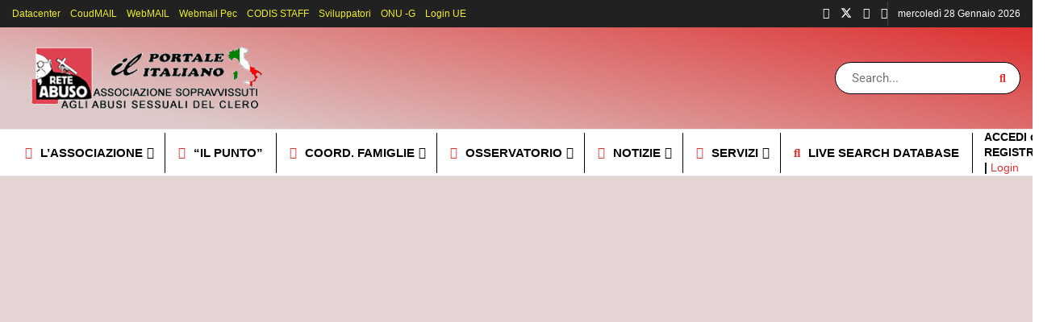

--- FILE ---
content_type: text/html; charset=UTF-8
request_url: https://retelabuso.org/2010/06/
body_size: 63749
content:
<!doctype html>
<!--[if lt IE 7]> <html class="no-js lt-ie9 lt-ie8 lt-ie7" lang="it-IT" prefix="og: https://ogp.me/ns#"> <![endif]-->
<!--[if IE 7]>    <html class="no-js lt-ie9 lt-ie8" lang="it-IT" prefix="og: https://ogp.me/ns#"> <![endif]-->
<!--[if IE 8]>    <html class="no-js lt-ie9" lang="it-IT" prefix="og: https://ogp.me/ns#"> <![endif]-->
<!--[if IE 9]>    <html class="no-js lt-ie10" lang="it-IT" prefix="og: https://ogp.me/ns#"> <![endif]-->
<!--[if gt IE 8]><!--> <html class="no-js" lang="it-IT" prefix="og: https://ogp.me/ns#"> <!--<![endif]-->
<head><script>(function(w,i,g){w[g]=w[g]||[];if(typeof w[g].push=='function')w[g].push(i)})
(window,'GTM-T5SJW24','google_tags_first_party');</script><script>(function(w,d,s,l){w[l]=w[l]||[];(function(){w[l].push(arguments);})('set', 'developer_id.dYzg1YT', true);
		w[l].push({'gtm.start':new Date().getTime(),event:'gtm.js'});var f=d.getElementsByTagName(s)[0],
		j=d.createElement(s);j.async=true;j.src='/u0pm/';
		f.parentNode.insertBefore(j,f);
		})(window,document,'script','dataLayer');</script>
    <meta http-equiv="Content-Type" content="text/html; charset=UTF-8" />
    <meta name='viewport' content='width=device-width, initial-scale=1, user-scalable=yes' />
    <link rel="profile" href="https://gmpg.org/xfn/11" />
    <link rel="pingback" href="https://retelabuso.org/xmlrpc.php" />
    			<script type="wphb-delay-type" data-wphb-type="text/javascript">
			  var jnews_ajax_url = '/?ajax-request=jnews'
			</script>
			<script type="wphb-delay-type" data-wphb-type="text/javascript">;window.jnews=window.jnews||{},window.jnews.library=window.jnews.library||{},window.jnews.library=function(){"use strict";var e=this;e.win=window,e.doc=document,e.noop=function(){},e.globalBody=e.doc.getElementsByTagName("body")[0],e.globalBody=e.globalBody?e.globalBody:e.doc,e.win.jnewsDataStorage=e.win.jnewsDataStorage||{_storage:new WeakMap,put:function(e,t,n){this._storage.has(e)||this._storage.set(e,new Map),this._storage.get(e).set(t,n)},get:function(e,t){return this._storage.get(e).get(t)},has:function(e,t){return this._storage.has(e)&&this._storage.get(e).has(t)},remove:function(e,t){var n=this._storage.get(e).delete(t);return 0===!this._storage.get(e).size&&this._storage.delete(e),n}},e.windowWidth=function(){return e.win.innerWidth||e.docEl.clientWidth||e.globalBody.clientWidth},e.windowHeight=function(){return e.win.innerHeight||e.docEl.clientHeight||e.globalBody.clientHeight},e.requestAnimationFrame=e.win.requestAnimationFrame||e.win.webkitRequestAnimationFrame||e.win.mozRequestAnimationFrame||e.win.msRequestAnimationFrame||window.oRequestAnimationFrame||function(e){return setTimeout(e,1e3/60)},e.cancelAnimationFrame=e.win.cancelAnimationFrame||e.win.webkitCancelAnimationFrame||e.win.webkitCancelRequestAnimationFrame||e.win.mozCancelAnimationFrame||e.win.msCancelRequestAnimationFrame||e.win.oCancelRequestAnimationFrame||function(e){clearTimeout(e)},e.classListSupport="classList"in document.createElement("_"),e.hasClass=e.classListSupport?function(e,t){return e.classList.contains(t)}:function(e,t){return e.className.indexOf(t)>=0},e.addClass=e.classListSupport?function(t,n){e.hasClass(t,n)||t.classList.add(n)}:function(t,n){e.hasClass(t,n)||(t.className+=" "+n)},e.removeClass=e.classListSupport?function(t,n){e.hasClass(t,n)&&t.classList.remove(n)}:function(t,n){e.hasClass(t,n)&&(t.className=t.className.replace(n,""))},e.objKeys=function(e){var t=[];for(var n in e)Object.prototype.hasOwnProperty.call(e,n)&&t.push(n);return t},e.isObjectSame=function(e,t){var n=!0;return JSON.stringify(e)!==JSON.stringify(t)&&(n=!1),n},e.extend=function(){for(var e,t,n,o=arguments[0]||{},i=1,a=arguments.length;i<a;i++)if(null!==(e=arguments[i]))for(t in e)o!==(n=e[t])&&void 0!==n&&(o[t]=n);return o},e.dataStorage=e.win.jnewsDataStorage,e.isVisible=function(e){return 0!==e.offsetWidth&&0!==e.offsetHeight||e.getBoundingClientRect().length},e.getHeight=function(e){return e.offsetHeight||e.clientHeight||e.getBoundingClientRect().height},e.getWidth=function(e){return e.offsetWidth||e.clientWidth||e.getBoundingClientRect().width},e.supportsPassive=!1;try{var t=Object.defineProperty({},"passive",{get:function(){e.supportsPassive=!0}});"createEvent"in e.doc?e.win.addEventListener("test",null,t):"fireEvent"in e.doc&&e.win.attachEvent("test",null)}catch(e){}e.passiveOption=!!e.supportsPassive&&{passive:!0},e.setStorage=function(e,t){e="jnews-"+e;var n={expired:Math.floor(((new Date).getTime()+432e5)/1e3)};t=Object.assign(n,t);localStorage.setItem(e,JSON.stringify(t))},e.getStorage=function(e){e="jnews-"+e;var t=localStorage.getItem(e);return null!==t&&0<t.length?JSON.parse(localStorage.getItem(e)):{}},e.expiredStorage=function(){var t,n="jnews-";for(var o in localStorage)o.indexOf(n)>-1&&"undefined"!==(t=e.getStorage(o.replace(n,""))).expired&&t.expired<Math.floor((new Date).getTime()/1e3)&&localStorage.removeItem(o)},e.addEvents=function(t,n,o){for(var i in n){var a=["touchstart","touchmove"].indexOf(i)>=0&&!o&&e.passiveOption;"createEvent"in e.doc?t.addEventListener(i,n[i],a):"fireEvent"in e.doc&&t.attachEvent("on"+i,n[i])}},e.removeEvents=function(t,n){for(var o in n)"createEvent"in e.doc?t.removeEventListener(o,n[o]):"fireEvent"in e.doc&&t.detachEvent("on"+o,n[o])},e.triggerEvents=function(t,n,o){var i;o=o||{detail:null};return"createEvent"in e.doc?(!(i=e.doc.createEvent("CustomEvent")||new CustomEvent(n)).initCustomEvent||i.initCustomEvent(n,!0,!1,o),void t.dispatchEvent(i)):"fireEvent"in e.doc?((i=e.doc.createEventObject()).eventType=n,void t.fireEvent("on"+i.eventType,i)):void 0},e.getParents=function(t,n){void 0===n&&(n=e.doc);for(var o=[],i=t.parentNode,a=!1;!a;)if(i){var r=i;r.querySelectorAll(n).length?a=!0:(o.push(r),i=r.parentNode)}else o=[],a=!0;return o},e.forEach=function(e,t,n){for(var o=0,i=e.length;o<i;o++)t.call(n,e[o],o)},e.getText=function(e){return e.innerText||e.textContent},e.setText=function(e,t){var n="object"==typeof t?t.innerText||t.textContent:t;e.innerText&&(e.innerText=n),e.textContent&&(e.textContent=n)},e.httpBuildQuery=function(t){return e.objKeys(t).reduce(function t(n){var o=arguments.length>1&&void 0!==arguments[1]?arguments[1]:null;return function(i,a){var r=n[a];a=encodeURIComponent(a);var s=o?"".concat(o,"[").concat(a,"]"):a;return null==r||"function"==typeof r?(i.push("".concat(s,"=")),i):["number","boolean","string"].includes(typeof r)?(i.push("".concat(s,"=").concat(encodeURIComponent(r))),i):(i.push(e.objKeys(r).reduce(t(r,s),[]).join("&")),i)}}(t),[]).join("&")},e.get=function(t,n,o,i){return o="function"==typeof o?o:e.noop,e.ajax("GET",t,n,o,i)},e.post=function(t,n,o,i){return o="function"==typeof o?o:e.noop,e.ajax("POST",t,n,o,i)},e.ajax=function(t,n,o,i,a){var r=new XMLHttpRequest,s=n,c=e.httpBuildQuery(o);if(t=-1!=["GET","POST"].indexOf(t)?t:"GET",r.open(t,s+("GET"==t?"?"+c:""),!0),"POST"==t&&r.setRequestHeader("Content-type","application/x-www-form-urlencoded"),r.setRequestHeader("X-Requested-With","XMLHttpRequest"),r.onreadystatechange=function(){4===r.readyState&&200<=r.status&&300>r.status&&"function"==typeof i&&i.call(void 0,r.response)},void 0!==a&&!a){return{xhr:r,send:function(){r.send("POST"==t?c:null)}}}return r.send("POST"==t?c:null),{xhr:r}},e.scrollTo=function(t,n,o){function i(e,t,n){this.start=this.position(),this.change=e-this.start,this.currentTime=0,this.increment=20,this.duration=void 0===n?500:n,this.callback=t,this.finish=!1,this.animateScroll()}return Math.easeInOutQuad=function(e,t,n,o){return(e/=o/2)<1?n/2*e*e+t:-n/2*(--e*(e-2)-1)+t},i.prototype.stop=function(){this.finish=!0},i.prototype.move=function(t){e.doc.documentElement.scrollTop=t,e.globalBody.parentNode.scrollTop=t,e.globalBody.scrollTop=t},i.prototype.position=function(){return e.doc.documentElement.scrollTop||e.globalBody.parentNode.scrollTop||e.globalBody.scrollTop},i.prototype.animateScroll=function(){this.currentTime+=this.increment;var t=Math.easeInOutQuad(this.currentTime,this.start,this.change,this.duration);this.move(t),this.currentTime<this.duration&&!this.finish?e.requestAnimationFrame.call(e.win,this.animateScroll.bind(this)):this.callback&&"function"==typeof this.callback&&this.callback()},new i(t,n,o)},e.unwrap=function(t){var n,o=t;e.forEach(t,(function(e,t){n?n+=e:n=e})),o.replaceWith(n)},e.performance={start:function(e){performance.mark(e+"Start")},stop:function(e){performance.mark(e+"End"),performance.measure(e,e+"Start",e+"End")}},e.fps=function(){var t=0,n=0,o=0;!function(){var i=t=0,a=0,r=0,s=document.getElementById("fpsTable"),c=function(t){void 0===document.getElementsByTagName("body")[0]?e.requestAnimationFrame.call(e.win,(function(){c(t)})):document.getElementsByTagName("body")[0].appendChild(t)};null===s&&((s=document.createElement("div")).style.position="fixed",s.style.top="120px",s.style.left="10px",s.style.width="100px",s.style.height="20px",s.style.border="1px solid black",s.style.fontSize="11px",s.style.zIndex="100000",s.style.backgroundColor="white",s.id="fpsTable",c(s));var l=function(){o++,n=Date.now(),(a=(o/(r=(n-t)/1e3)).toPrecision(2))!=i&&(i=a,s.innerHTML=i+"fps"),1<r&&(t=n,o=0),e.requestAnimationFrame.call(e.win,l)};l()}()},e.instr=function(e,t){for(var n=0;n<t.length;n++)if(-1!==e.toLowerCase().indexOf(t[n].toLowerCase()))return!0},e.winLoad=function(t,n){function o(o){if("complete"===e.doc.readyState||"interactive"===e.doc.readyState)return!o||n?setTimeout(t,n||1):t(o),1}o()||e.addEvents(e.win,{load:o})},e.docReady=function(t,n){function o(o){if("complete"===e.doc.readyState||"interactive"===e.doc.readyState)return!o||n?setTimeout(t,n||1):t(o),1}o()||e.addEvents(e.doc,{DOMContentLoaded:o})},e.fireOnce=function(){e.docReady((function(){e.assets=e.assets||[],e.assets.length&&(e.boot(),e.load_assets())}),50)},e.boot=function(){e.length&&e.doc.querySelectorAll("style[media]").forEach((function(e){"not all"==e.getAttribute("media")&&e.removeAttribute("media")}))},e.create_js=function(t,n){var o=e.doc.createElement("script");switch(o.setAttribute("src",t),n){case"defer":o.setAttribute("defer",!0);break;case"async":o.setAttribute("async",!0);break;case"deferasync":o.setAttribute("defer",!0),o.setAttribute("async",!0)}e.globalBody.appendChild(o)},e.load_assets=function(){"object"==typeof e.assets&&e.forEach(e.assets.slice(0),(function(t,n){var o="";t.defer&&(o+="defer"),t.async&&(o+="async"),e.create_js(t.url,o);var i=e.assets.indexOf(t);i>-1&&e.assets.splice(i,1)})),e.assets=jnewsoption.au_scripts=window.jnewsads=[]},e.setCookie=function(e,t,n){var o="";if(n){var i=new Date;i.setTime(i.getTime()+24*n*60*60*1e3),o="; expires="+i.toUTCString()}document.cookie=e+"="+(t||"")+o+"; path=/"},e.getCookie=function(e){for(var t=e+"=",n=document.cookie.split(";"),o=0;o<n.length;o++){for(var i=n[o];" "==i.charAt(0);)i=i.substring(1,i.length);if(0==i.indexOf(t))return i.substring(t.length,i.length)}return null},e.eraseCookie=function(e){document.cookie=e+"=; Path=/; Expires=Thu, 01 Jan 1970 00:00:01 GMT;"},e.docReady((function(){e.globalBody=e.globalBody==e.doc?e.doc.getElementsByTagName("body")[0]:e.globalBody,e.globalBody=e.globalBody?e.globalBody:e.doc})),e.winLoad((function(){e.winLoad((function(){var t=!1;if(void 0!==window.jnewsadmin)if(void 0!==window.file_version_checker){var n=e.objKeys(window.file_version_checker);n.length?n.forEach((function(e){t||"10.0.4"===window.file_version_checker[e]||(t=!0)})):t=!0}else t=!0;t&&(window.jnewsHelper.getMessage(),window.jnewsHelper.getNotice())}),2500)}))},window.jnews.library=new window.jnews.library;</script>
<!-- Ottimizzazione per i motori di ricerca di Rank Math - https://rankmath.com/ -->
<title>Giugno 2010 &raquo; Rete L&#039;ABUSO</title><link rel="preload" as="style" href="https://fonts.googleapis.com/css?family=Roboto:regular,700|Roboto%20Condensed:regular,700|PT%20Serif:regular,italic,700,700italic&display=optional" /><script src="/cdn-cgi/scripts/7d0fa10a/cloudflare-static/rocket-loader.min.js" data-cf-settings="8436c7fedc9c7a0030a80265-|49"></script><style type="text/css">@font-face {font-family:Roboto;font-style:normal;font-weight:400;src:url(/cf-fonts/s/roboto/5.0.11/latin-ext/400/normal.woff2);unicode-range:U+0100-02AF,U+0304,U+0308,U+0329,U+1E00-1E9F,U+1EF2-1EFF,U+2020,U+20A0-20AB,U+20AD-20CF,U+2113,U+2C60-2C7F,U+A720-A7FF;font-display:optional;}@font-face {font-family:Roboto;font-style:normal;font-weight:400;src:url(/cf-fonts/s/roboto/5.0.11/cyrillic/400/normal.woff2);unicode-range:U+0301,U+0400-045F,U+0490-0491,U+04B0-04B1,U+2116;font-display:optional;}@font-face {font-family:Roboto;font-style:normal;font-weight:400;src:url(/cf-fonts/s/roboto/5.0.11/greek/400/normal.woff2);unicode-range:U+0370-03FF;font-display:optional;}@font-face {font-family:Roboto;font-style:normal;font-weight:400;src:url(/cf-fonts/s/roboto/5.0.11/cyrillic-ext/400/normal.woff2);unicode-range:U+0460-052F,U+1C80-1C88,U+20B4,U+2DE0-2DFF,U+A640-A69F,U+FE2E-FE2F;font-display:optional;}@font-face {font-family:Roboto;font-style:normal;font-weight:400;src:url(/cf-fonts/s/roboto/5.0.11/greek-ext/400/normal.woff2);unicode-range:U+1F00-1FFF;font-display:optional;}@font-face {font-family:Roboto;font-style:normal;font-weight:400;src:url(/cf-fonts/s/roboto/5.0.11/latin/400/normal.woff2);unicode-range:U+0000-00FF,U+0131,U+0152-0153,U+02BB-02BC,U+02C6,U+02DA,U+02DC,U+0304,U+0308,U+0329,U+2000-206F,U+2074,U+20AC,U+2122,U+2191,U+2193,U+2212,U+2215,U+FEFF,U+FFFD;font-display:optional;}@font-face {font-family:Roboto;font-style:normal;font-weight:400;src:url(/cf-fonts/s/roboto/5.0.11/vietnamese/400/normal.woff2);unicode-range:U+0102-0103,U+0110-0111,U+0128-0129,U+0168-0169,U+01A0-01A1,U+01AF-01B0,U+0300-0301,U+0303-0304,U+0308-0309,U+0323,U+0329,U+1EA0-1EF9,U+20AB;font-display:optional;}@font-face {font-family:Roboto;font-style:normal;font-weight:700;src:url(/cf-fonts/s/roboto/5.0.11/cyrillic-ext/700/normal.woff2);unicode-range:U+0460-052F,U+1C80-1C88,U+20B4,U+2DE0-2DFF,U+A640-A69F,U+FE2E-FE2F;font-display:optional;}@font-face {font-family:Roboto;font-style:normal;font-weight:700;src:url(/cf-fonts/s/roboto/5.0.11/greek-ext/700/normal.woff2);unicode-range:U+1F00-1FFF;font-display:optional;}@font-face {font-family:Roboto;font-style:normal;font-weight:700;src:url(/cf-fonts/s/roboto/5.0.11/latin/700/normal.woff2);unicode-range:U+0000-00FF,U+0131,U+0152-0153,U+02BB-02BC,U+02C6,U+02DA,U+02DC,U+0304,U+0308,U+0329,U+2000-206F,U+2074,U+20AC,U+2122,U+2191,U+2193,U+2212,U+2215,U+FEFF,U+FFFD;font-display:optional;}@font-face {font-family:Roboto;font-style:normal;font-weight:700;src:url(/cf-fonts/s/roboto/5.0.11/latin-ext/700/normal.woff2);unicode-range:U+0100-02AF,U+0304,U+0308,U+0329,U+1E00-1E9F,U+1EF2-1EFF,U+2020,U+20A0-20AB,U+20AD-20CF,U+2113,U+2C60-2C7F,U+A720-A7FF;font-display:optional;}@font-face {font-family:Roboto;font-style:normal;font-weight:700;src:url(/cf-fonts/s/roboto/5.0.11/greek/700/normal.woff2);unicode-range:U+0370-03FF;font-display:optional;}@font-face {font-family:Roboto;font-style:normal;font-weight:700;src:url(/cf-fonts/s/roboto/5.0.11/vietnamese/700/normal.woff2);unicode-range:U+0102-0103,U+0110-0111,U+0128-0129,U+0168-0169,U+01A0-01A1,U+01AF-01B0,U+0300-0301,U+0303-0304,U+0308-0309,U+0323,U+0329,U+1EA0-1EF9,U+20AB;font-display:optional;}@font-face {font-family:Roboto;font-style:normal;font-weight:700;src:url(/cf-fonts/s/roboto/5.0.11/cyrillic/700/normal.woff2);unicode-range:U+0301,U+0400-045F,U+0490-0491,U+04B0-04B1,U+2116;font-display:optional;}@font-face {font-family:Roboto Condensed;font-style:normal;font-weight:400;src:url(/cf-fonts/s/roboto-condensed/5.0.14/greek/400/normal.woff2);unicode-range:U+0370-03FF;font-display:optional;}@font-face {font-family:Roboto Condensed;font-style:normal;font-weight:400;src:url(/cf-fonts/s/roboto-condensed/5.0.14/greek-ext/400/normal.woff2);unicode-range:U+1F00-1FFF;font-display:optional;}@font-face {font-family:Roboto Condensed;font-style:normal;font-weight:400;src:url(/cf-fonts/s/roboto-condensed/5.0.14/latin/400/normal.woff2);unicode-range:U+0000-00FF,U+0131,U+0152-0153,U+02BB-02BC,U+02C6,U+02DA,U+02DC,U+0304,U+0308,U+0329,U+2000-206F,U+2074,U+20AC,U+2122,U+2191,U+2193,U+2212,U+2215,U+FEFF,U+FFFD;font-display:optional;}@font-face {font-family:Roboto Condensed;font-style:normal;font-weight:400;src:url(/cf-fonts/s/roboto-condensed/5.0.14/latin-ext/400/normal.woff2);unicode-range:U+0100-02AF,U+0304,U+0308,U+0329,U+1E00-1E9F,U+1EF2-1EFF,U+2020,U+20A0-20AB,U+20AD-20CF,U+2113,U+2C60-2C7F,U+A720-A7FF;font-display:optional;}@font-face {font-family:Roboto Condensed;font-style:normal;font-weight:400;src:url(/cf-fonts/s/roboto-condensed/5.0.14/vietnamese/400/normal.woff2);unicode-range:U+0102-0103,U+0110-0111,U+0128-0129,U+0168-0169,U+01A0-01A1,U+01AF-01B0,U+0300-0301,U+0303-0304,U+0308-0309,U+0323,U+0329,U+1EA0-1EF9,U+20AB;font-display:optional;}@font-face {font-family:Roboto Condensed;font-style:normal;font-weight:400;src:url(/cf-fonts/s/roboto-condensed/5.0.14/cyrillic/400/normal.woff2);unicode-range:U+0301,U+0400-045F,U+0490-0491,U+04B0-04B1,U+2116;font-display:optional;}@font-face {font-family:Roboto Condensed;font-style:normal;font-weight:400;src:url(/cf-fonts/s/roboto-condensed/5.0.14/cyrillic-ext/400/normal.woff2);unicode-range:U+0460-052F,U+1C80-1C88,U+20B4,U+2DE0-2DFF,U+A640-A69F,U+FE2E-FE2F;font-display:optional;}@font-face {font-family:Roboto Condensed;font-style:normal;font-weight:700;src:url(/cf-fonts/s/roboto-condensed/5.0.14/latin/700/normal.woff2);unicode-range:U+0000-00FF,U+0131,U+0152-0153,U+02BB-02BC,U+02C6,U+02DA,U+02DC,U+0304,U+0308,U+0329,U+2000-206F,U+2074,U+20AC,U+2122,U+2191,U+2193,U+2212,U+2215,U+FEFF,U+FFFD;font-display:optional;}@font-face {font-family:Roboto Condensed;font-style:normal;font-weight:700;src:url(/cf-fonts/s/roboto-condensed/5.0.14/vietnamese/700/normal.woff2);unicode-range:U+0102-0103,U+0110-0111,U+0128-0129,U+0168-0169,U+01A0-01A1,U+01AF-01B0,U+0300-0301,U+0303-0304,U+0308-0309,U+0323,U+0329,U+1EA0-1EF9,U+20AB;font-display:optional;}@font-face {font-family:Roboto Condensed;font-style:normal;font-weight:700;src:url(/cf-fonts/s/roboto-condensed/5.0.14/latin-ext/700/normal.woff2);unicode-range:U+0100-02AF,U+0304,U+0308,U+0329,U+1E00-1E9F,U+1EF2-1EFF,U+2020,U+20A0-20AB,U+20AD-20CF,U+2113,U+2C60-2C7F,U+A720-A7FF;font-display:optional;}@font-face {font-family:Roboto Condensed;font-style:normal;font-weight:700;src:url(/cf-fonts/s/roboto-condensed/5.0.14/cyrillic/700/normal.woff2);unicode-range:U+0301,U+0400-045F,U+0490-0491,U+04B0-04B1,U+2116;font-display:optional;}@font-face {font-family:Roboto Condensed;font-style:normal;font-weight:700;src:url(/cf-fonts/s/roboto-condensed/5.0.14/cyrillic-ext/700/normal.woff2);unicode-range:U+0460-052F,U+1C80-1C88,U+20B4,U+2DE0-2DFF,U+A640-A69F,U+FE2E-FE2F;font-display:optional;}@font-face {font-family:Roboto Condensed;font-style:normal;font-weight:700;src:url(/cf-fonts/s/roboto-condensed/5.0.14/greek/700/normal.woff2);unicode-range:U+0370-03FF;font-display:optional;}@font-face {font-family:Roboto Condensed;font-style:normal;font-weight:700;src:url(/cf-fonts/s/roboto-condensed/5.0.14/greek-ext/700/normal.woff2);unicode-range:U+1F00-1FFF;font-display:optional;}@font-face {font-family:PT Serif;font-style:normal;font-weight:400;src:url(/cf-fonts/s/pt-serif/5.0.19/latin-ext/400/normal.woff2);unicode-range:U+0100-02AF,U+0304,U+0308,U+0329,U+1E00-1E9F,U+1EF2-1EFF,U+2020,U+20A0-20AB,U+20AD-20CF,U+2113,U+2C60-2C7F,U+A720-A7FF;font-display:optional;}@font-face {font-family:PT Serif;font-style:normal;font-weight:400;src:url(/cf-fonts/s/pt-serif/5.0.19/cyrillic-ext/400/normal.woff2);unicode-range:U+0460-052F,U+1C80-1C88,U+20B4,U+2DE0-2DFF,U+A640-A69F,U+FE2E-FE2F;font-display:optional;}@font-face {font-family:PT Serif;font-style:normal;font-weight:400;src:url(/cf-fonts/s/pt-serif/5.0.19/cyrillic/400/normal.woff2);unicode-range:U+0301,U+0400-045F,U+0490-0491,U+04B0-04B1,U+2116;font-display:optional;}@font-face {font-family:PT Serif;font-style:normal;font-weight:400;src:url(/cf-fonts/s/pt-serif/5.0.19/latin/400/normal.woff2);unicode-range:U+0000-00FF,U+0131,U+0152-0153,U+02BB-02BC,U+02C6,U+02DA,U+02DC,U+0304,U+0308,U+0329,U+2000-206F,U+2074,U+20AC,U+2122,U+2191,U+2193,U+2212,U+2215,U+FEFF,U+FFFD;font-display:optional;}@font-face {font-family:PT Serif;font-style:italic;font-weight:400;src:url(/cf-fonts/s/pt-serif/5.0.19/cyrillic/400/italic.woff2);unicode-range:U+0301,U+0400-045F,U+0490-0491,U+04B0-04B1,U+2116;font-display:optional;}@font-face {font-family:PT Serif;font-style:italic;font-weight:400;src:url(/cf-fonts/s/pt-serif/5.0.19/cyrillic-ext/400/italic.woff2);unicode-range:U+0460-052F,U+1C80-1C88,U+20B4,U+2DE0-2DFF,U+A640-A69F,U+FE2E-FE2F;font-display:optional;}@font-face {font-family:PT Serif;font-style:italic;font-weight:400;src:url(/cf-fonts/s/pt-serif/5.0.19/latin-ext/400/italic.woff2);unicode-range:U+0100-02AF,U+0304,U+0308,U+0329,U+1E00-1E9F,U+1EF2-1EFF,U+2020,U+20A0-20AB,U+20AD-20CF,U+2113,U+2C60-2C7F,U+A720-A7FF;font-display:optional;}@font-face {font-family:PT Serif;font-style:italic;font-weight:400;src:url(/cf-fonts/s/pt-serif/5.0.19/latin/400/italic.woff2);unicode-range:U+0000-00FF,U+0131,U+0152-0153,U+02BB-02BC,U+02C6,U+02DA,U+02DC,U+0304,U+0308,U+0329,U+2000-206F,U+2074,U+20AC,U+2122,U+2191,U+2193,U+2212,U+2215,U+FEFF,U+FFFD;font-display:optional;}@font-face {font-family:PT Serif;font-style:normal;font-weight:700;src:url(/cf-fonts/s/pt-serif/5.0.19/cyrillic-ext/700/normal.woff2);unicode-range:U+0460-052F,U+1C80-1C88,U+20B4,U+2DE0-2DFF,U+A640-A69F,U+FE2E-FE2F;font-display:optional;}@font-face {font-family:PT Serif;font-style:normal;font-weight:700;src:url(/cf-fonts/s/pt-serif/5.0.19/latin/700/normal.woff2);unicode-range:U+0000-00FF,U+0131,U+0152-0153,U+02BB-02BC,U+02C6,U+02DA,U+02DC,U+0304,U+0308,U+0329,U+2000-206F,U+2074,U+20AC,U+2122,U+2191,U+2193,U+2212,U+2215,U+FEFF,U+FFFD;font-display:optional;}@font-face {font-family:PT Serif;font-style:normal;font-weight:700;src:url(/cf-fonts/s/pt-serif/5.0.19/cyrillic/700/normal.woff2);unicode-range:U+0301,U+0400-045F,U+0490-0491,U+04B0-04B1,U+2116;font-display:optional;}@font-face {font-family:PT Serif;font-style:normal;font-weight:700;src:url(/cf-fonts/s/pt-serif/5.0.19/latin-ext/700/normal.woff2);unicode-range:U+0100-02AF,U+0304,U+0308,U+0329,U+1E00-1E9F,U+1EF2-1EFF,U+2020,U+20A0-20AB,U+20AD-20CF,U+2113,U+2C60-2C7F,U+A720-A7FF;font-display:optional;}@font-face {font-family:PT Serif;font-style:italic;font-weight:700;src:url(/cf-fonts/s/pt-serif/5.0.19/latin-ext/700/italic.woff2);unicode-range:U+0100-02AF,U+0304,U+0308,U+0329,U+1E00-1E9F,U+1EF2-1EFF,U+2020,U+20A0-20AB,U+20AD-20CF,U+2113,U+2C60-2C7F,U+A720-A7FF;font-display:optional;}@font-face {font-family:PT Serif;font-style:italic;font-weight:700;src:url(/cf-fonts/s/pt-serif/5.0.19/cyrillic-ext/700/italic.woff2);unicode-range:U+0460-052F,U+1C80-1C88,U+20B4,U+2DE0-2DFF,U+A640-A69F,U+FE2E-FE2F;font-display:optional;}@font-face {font-family:PT Serif;font-style:italic;font-weight:700;src:url(/cf-fonts/s/pt-serif/5.0.19/latin/700/italic.woff2);unicode-range:U+0000-00FF,U+0131,U+0152-0153,U+02BB-02BC,U+02C6,U+02DA,U+02DC,U+0304,U+0308,U+0329,U+2000-206F,U+2074,U+20AC,U+2122,U+2191,U+2193,U+2212,U+2215,U+FEFF,U+FFFD;font-display:optional;}@font-face {font-family:PT Serif;font-style:italic;font-weight:700;src:url(/cf-fonts/s/pt-serif/5.0.19/cyrillic/700/italic.woff2);unicode-range:U+0301,U+0400-045F,U+0490-0491,U+04B0-04B1,U+2116;font-display:optional;}</style><noscript><link rel="stylesheet" href="https://fonts.googleapis.com/css?family=Roboto:regular,700|Roboto%20Condensed:regular,700|PT%20Serif:regular,italic,700,700italic&display=optional" /></noscript>
<meta name="robots" content="follow, index, max-snippet:-1, max-video-preview:-1, max-image-preview:large"/>
<link rel="canonical" href="https://retelabuso.org/2010/06/" />
<meta property="og:locale" content="it_IT" />
<meta property="og:type" content="article" />
<meta property="og:title" content="Giugno 2010 &raquo; Rete L&#039;ABUSO" />
<meta property="og:url" content="https://retelabuso.org/2010/06/" />
<meta property="og:site_name" content="Rete L&#039;ABUSO" />
<meta property="article:publisher" content="https://www.facebook.com/retelabuso" />
<meta property="fb:app_id" content="1590259345435383" />
<meta property="og:image" content="https://retelabuso.org/wp-content/uploads/2024/11/associazione-home-2.jpg" />
<meta property="og:image:secure_url" content="https://retelabuso.org/wp-content/uploads/2024/11/associazione-home-2.jpg" />
<meta property="og:image:width" content="1000" />
<meta property="og:image:height" content="600" />
<meta property="og:image:type" content="image/jpeg" />
<meta name="twitter:card" content="summary_large_image" />
<meta name="twitter:site" content="@@RLABUSO" />
<script type="application/ld+json" class="rank-math-schema-pro">{"@context":"https://schema.org","@graph":[{"@type":"Place","@id":"https://retelabuso.org/#place","geo":{"@type":"GeoCoordinates","latitude":"44.306773533522176 ","longitude":" 8.483628524200498"},"hasMap":"https://www.google.com/maps/search/?api=1&amp;query=44.306773533522176 , 8.483628524200498","address":{"@type":"PostalAddress","streetAddress":"Via Pietro Giuria 3","addressRegion":"SV","postalCode":"17100","addressCountry":"Italia","addressLocality":"Savona"}},{"@type":"NGO","@id":"https://retelabuso.org/#organization","name":"Rete L'ABUSO HRC - ODV/ETS","url":"https://retelabuso.org","sameAs":["https://www.facebook.com/retelabuso","https://twitter.com/@RLABUSO","https://doc.retelabuso.net/index.php/u/Admin"],"email":"info@retelabuso.org","address":{"@type":"PostalAddress","streetAddress":"Via Pietro Giuria 3","addressRegion":"SV","postalCode":"17100","addressCountry":"Italia","addressLocality":"Savona"},"logo":{"@type":"ImageObject","@id":"https://retelabuso.org/#logo","url":"https://retelabuso.org/wp-content/uploads/2025/12/Logo-portale.gif","contentUrl":"https://retelabuso.org/wp-content/uploads/2025/12/Logo-portale.gif","caption":"Rete L'ABUSO","inLanguage":"it-IT","width":"352","height":"90"},"contactPoint":[{"@type":"ContactPoint","telephone":"+39 019 2047867","contactType":"customer support"},{"@type":"ContactPoint","telephone":"+39 392 7030000","contactType":"emergency"}],"description":"Associazione sopravvissuti agli abusi sessuali del clero. Osservatorio permanente sui crimini sessuali commessi dalle confessioni religiose.","taxID":"92111440092","location":{"@id":"https://retelabuso.org/#place"}},{"@type":"WebSite","@id":"https://retelabuso.org/#website","url":"https://retelabuso.org","name":"Rete L'ABUSO","alternateName":"Associazione Rete L'ABUSO","publisher":{"@id":"https://retelabuso.org/#organization"},"inLanguage":"it-IT"},{"@type":"BreadcrumbList","@id":"https://retelabuso.org/2010/06/#breadcrumb","itemListElement":[{"@type":"ListItem","position":"1","item":{"@id":"https://retelabuso.org/2010/","name":"Archives for 2010"}},{"@type":"ListItem","position":"2","item":{"@id":"https://retelabuso.org/2010/06/","name":"Archives for Giugno"}}]},{"@type":"CollectionPage","@id":"https://retelabuso.org/2010/06/#webpage","url":"https://retelabuso.org/2010/06/","name":"Giugno 2010 &raquo; Rete L&#039;ABUSO","isPartOf":{"@id":"https://retelabuso.org/#website"},"inLanguage":"it-IT","breadcrumb":{"@id":"https://retelabuso.org/2010/06/#breadcrumb"}}]}</script>
<!-- /Rank Math WordPress SEO plugin -->

<link rel='dns-prefetch' href='//stats.wp.com' />
<link rel='dns-prefetch' href='//fonts.googleapis.com' />
<link rel='dns-prefetch' href='//fonts.gstatic.com' />
<link rel='dns-prefetch' href='//ajax.googleapis.com' />
<link rel='dns-prefetch' href='//apis.google.com' />
<link rel='dns-prefetch' href='//google-analytics.com' />
<link rel='dns-prefetch' href='//www.google-analytics.com' />
<link rel='dns-prefetch' href='//ssl.google-analytics.com' />
<link rel='dns-prefetch' href='//youtube.com' />
<link rel='dns-prefetch' href='//s.gravatar.com' />
<link rel='dns-prefetch' href='//v0.wordpress.com' />
<link href="https://fonts.googleapis.com" rel='preconnect' />
<link href='//fonts.gstatic.com' crossorigin='' rel='preconnect' />

<link rel="alternate" type="application/rss+xml" title="Rete L&#039;ABUSO &raquo; Stories Feed" href="https://retelabuso.org/web-stories/feed/"><script type="wphb-delay-type" data-cfasync="false" data-wpfc-render="false">
		(function () {
			window.dataLayer = window.dataLayer || [];function gtag(){dataLayer.push(arguments);}

			// Set the developer ID.
			gtag('set', 'developer_id.dMmRkYz', true);

			// Set default consent state based on plugin settings.
			gtag('consent', 'default', {
				'ad_storage': 'denied',
				'analytics_storage': 'denied',
				'ad_user_data': 'denied',
				'ad_personalization': 'denied',
				'security_storage': 'granted',
				'functionality_storage': 'granted',
				'wait_for_update': 500,
			});
		})();
	</script><style id='wp-img-auto-sizes-contain-inline-css' type='text/css'>
img:is([sizes=auto i],[sizes^="auto," i]){contain-intrinsic-size:3000px 1500px}
/*# sourceURL=wp-img-auto-sizes-contain-inline-css */
</style>
<link rel='stylesheet' id='style-css' href='https://retelabuso.org/wp-content/plugins/powerpress/css/blueprint.min.css' type='text/css' media='all' />
<style id='wp-emoji-styles-inline-css' type='text/css'>

	img.wp-smiley, img.emoji {
		display: inline !important;
		border: none !important;
		box-shadow: none !important;
		height: 1em !important;
		width: 1em !important;
		margin: 0 0.07em !important;
		vertical-align: -0.1em !important;
		background: none !important;
		padding: 0 !important;
	}
/*# sourceURL=wp-emoji-styles-inline-css */
</style>
<link rel='stylesheet' id='wp-block-library-css' href='https://retelabuso.org/wp-includes/css/dist/block-library/style.min.css' type='text/css' media='all' />
<style id='global-styles-inline-css' type='text/css'>
:root{--wp--preset--aspect-ratio--square: 1;--wp--preset--aspect-ratio--4-3: 4/3;--wp--preset--aspect-ratio--3-4: 3/4;--wp--preset--aspect-ratio--3-2: 3/2;--wp--preset--aspect-ratio--2-3: 2/3;--wp--preset--aspect-ratio--16-9: 16/9;--wp--preset--aspect-ratio--9-16: 9/16;--wp--preset--color--black: #000000;--wp--preset--color--cyan-bluish-gray: #abb8c3;--wp--preset--color--white: #ffffff;--wp--preset--color--pale-pink: #f78da7;--wp--preset--color--vivid-red: #cf2e2e;--wp--preset--color--luminous-vivid-orange: #ff6900;--wp--preset--color--luminous-vivid-amber: #fcb900;--wp--preset--color--light-green-cyan: #7bdcb5;--wp--preset--color--vivid-green-cyan: #00d084;--wp--preset--color--pale-cyan-blue: #8ed1fc;--wp--preset--color--vivid-cyan-blue: #0693e3;--wp--preset--color--vivid-purple: #9b51e0;--wp--preset--gradient--vivid-cyan-blue-to-vivid-purple: linear-gradient(135deg,rgb(6,147,227) 0%,rgb(155,81,224) 100%);--wp--preset--gradient--light-green-cyan-to-vivid-green-cyan: linear-gradient(135deg,rgb(122,220,180) 0%,rgb(0,208,130) 100%);--wp--preset--gradient--luminous-vivid-amber-to-luminous-vivid-orange: linear-gradient(135deg,rgb(252,185,0) 0%,rgb(255,105,0) 100%);--wp--preset--gradient--luminous-vivid-orange-to-vivid-red: linear-gradient(135deg,rgb(255,105,0) 0%,rgb(207,46,46) 100%);--wp--preset--gradient--very-light-gray-to-cyan-bluish-gray: linear-gradient(135deg,rgb(238,238,238) 0%,rgb(169,184,195) 100%);--wp--preset--gradient--cool-to-warm-spectrum: linear-gradient(135deg,rgb(74,234,220) 0%,rgb(151,120,209) 20%,rgb(207,42,186) 40%,rgb(238,44,130) 60%,rgb(251,105,98) 80%,rgb(254,248,76) 100%);--wp--preset--gradient--blush-light-purple: linear-gradient(135deg,rgb(255,206,236) 0%,rgb(152,150,240) 100%);--wp--preset--gradient--blush-bordeaux: linear-gradient(135deg,rgb(254,205,165) 0%,rgb(254,45,45) 50%,rgb(107,0,62) 100%);--wp--preset--gradient--luminous-dusk: linear-gradient(135deg,rgb(255,203,112) 0%,rgb(199,81,192) 50%,rgb(65,88,208) 100%);--wp--preset--gradient--pale-ocean: linear-gradient(135deg,rgb(255,245,203) 0%,rgb(182,227,212) 50%,rgb(51,167,181) 100%);--wp--preset--gradient--electric-grass: linear-gradient(135deg,rgb(202,248,128) 0%,rgb(113,206,126) 100%);--wp--preset--gradient--midnight: linear-gradient(135deg,rgb(2,3,129) 0%,rgb(40,116,252) 100%);--wp--preset--font-size--small: 13px;--wp--preset--font-size--medium: 20px;--wp--preset--font-size--large: 36px;--wp--preset--font-size--x-large: 42px;--wp--preset--spacing--20: 0.44rem;--wp--preset--spacing--30: 0.67rem;--wp--preset--spacing--40: 1rem;--wp--preset--spacing--50: 1.5rem;--wp--preset--spacing--60: 2.25rem;--wp--preset--spacing--70: 3.38rem;--wp--preset--spacing--80: 5.06rem;--wp--preset--shadow--natural: 6px 6px 9px rgba(0, 0, 0, 0.2);--wp--preset--shadow--deep: 12px 12px 50px rgba(0, 0, 0, 0.4);--wp--preset--shadow--sharp: 6px 6px 0px rgba(0, 0, 0, 0.2);--wp--preset--shadow--outlined: 6px 6px 0px -3px rgb(255, 255, 255), 6px 6px rgb(0, 0, 0);--wp--preset--shadow--crisp: 6px 6px 0px rgb(0, 0, 0);}:where(.is-layout-flex){gap: 0.5em;}:where(.is-layout-grid){gap: 0.5em;}body .is-layout-flex{display: flex;}.is-layout-flex{flex-wrap: wrap;align-items: center;}.is-layout-flex > :is(*, div){margin: 0;}body .is-layout-grid{display: grid;}.is-layout-grid > :is(*, div){margin: 0;}:where(.wp-block-columns.is-layout-flex){gap: 2em;}:where(.wp-block-columns.is-layout-grid){gap: 2em;}:where(.wp-block-post-template.is-layout-flex){gap: 1.25em;}:where(.wp-block-post-template.is-layout-grid){gap: 1.25em;}.has-black-color{color: var(--wp--preset--color--black) !important;}.has-cyan-bluish-gray-color{color: var(--wp--preset--color--cyan-bluish-gray) !important;}.has-white-color{color: var(--wp--preset--color--white) !important;}.has-pale-pink-color{color: var(--wp--preset--color--pale-pink) !important;}.has-vivid-red-color{color: var(--wp--preset--color--vivid-red) !important;}.has-luminous-vivid-orange-color{color: var(--wp--preset--color--luminous-vivid-orange) !important;}.has-luminous-vivid-amber-color{color: var(--wp--preset--color--luminous-vivid-amber) !important;}.has-light-green-cyan-color{color: var(--wp--preset--color--light-green-cyan) !important;}.has-vivid-green-cyan-color{color: var(--wp--preset--color--vivid-green-cyan) !important;}.has-pale-cyan-blue-color{color: var(--wp--preset--color--pale-cyan-blue) !important;}.has-vivid-cyan-blue-color{color: var(--wp--preset--color--vivid-cyan-blue) !important;}.has-vivid-purple-color{color: var(--wp--preset--color--vivid-purple) !important;}.has-black-background-color{background-color: var(--wp--preset--color--black) !important;}.has-cyan-bluish-gray-background-color{background-color: var(--wp--preset--color--cyan-bluish-gray) !important;}.has-white-background-color{background-color: var(--wp--preset--color--white) !important;}.has-pale-pink-background-color{background-color: var(--wp--preset--color--pale-pink) !important;}.has-vivid-red-background-color{background-color: var(--wp--preset--color--vivid-red) !important;}.has-luminous-vivid-orange-background-color{background-color: var(--wp--preset--color--luminous-vivid-orange) !important;}.has-luminous-vivid-amber-background-color{background-color: var(--wp--preset--color--luminous-vivid-amber) !important;}.has-light-green-cyan-background-color{background-color: var(--wp--preset--color--light-green-cyan) !important;}.has-vivid-green-cyan-background-color{background-color: var(--wp--preset--color--vivid-green-cyan) !important;}.has-pale-cyan-blue-background-color{background-color: var(--wp--preset--color--pale-cyan-blue) !important;}.has-vivid-cyan-blue-background-color{background-color: var(--wp--preset--color--vivid-cyan-blue) !important;}.has-vivid-purple-background-color{background-color: var(--wp--preset--color--vivid-purple) !important;}.has-black-border-color{border-color: var(--wp--preset--color--black) !important;}.has-cyan-bluish-gray-border-color{border-color: var(--wp--preset--color--cyan-bluish-gray) !important;}.has-white-border-color{border-color: var(--wp--preset--color--white) !important;}.has-pale-pink-border-color{border-color: var(--wp--preset--color--pale-pink) !important;}.has-vivid-red-border-color{border-color: var(--wp--preset--color--vivid-red) !important;}.has-luminous-vivid-orange-border-color{border-color: var(--wp--preset--color--luminous-vivid-orange) !important;}.has-luminous-vivid-amber-border-color{border-color: var(--wp--preset--color--luminous-vivid-amber) !important;}.has-light-green-cyan-border-color{border-color: var(--wp--preset--color--light-green-cyan) !important;}.has-vivid-green-cyan-border-color{border-color: var(--wp--preset--color--vivid-green-cyan) !important;}.has-pale-cyan-blue-border-color{border-color: var(--wp--preset--color--pale-cyan-blue) !important;}.has-vivid-cyan-blue-border-color{border-color: var(--wp--preset--color--vivid-cyan-blue) !important;}.has-vivid-purple-border-color{border-color: var(--wp--preset--color--vivid-purple) !important;}.has-vivid-cyan-blue-to-vivid-purple-gradient-background{background: var(--wp--preset--gradient--vivid-cyan-blue-to-vivid-purple) !important;}.has-light-green-cyan-to-vivid-green-cyan-gradient-background{background: var(--wp--preset--gradient--light-green-cyan-to-vivid-green-cyan) !important;}.has-luminous-vivid-amber-to-luminous-vivid-orange-gradient-background{background: var(--wp--preset--gradient--luminous-vivid-amber-to-luminous-vivid-orange) !important;}.has-luminous-vivid-orange-to-vivid-red-gradient-background{background: var(--wp--preset--gradient--luminous-vivid-orange-to-vivid-red) !important;}.has-very-light-gray-to-cyan-bluish-gray-gradient-background{background: var(--wp--preset--gradient--very-light-gray-to-cyan-bluish-gray) !important;}.has-cool-to-warm-spectrum-gradient-background{background: var(--wp--preset--gradient--cool-to-warm-spectrum) !important;}.has-blush-light-purple-gradient-background{background: var(--wp--preset--gradient--blush-light-purple) !important;}.has-blush-bordeaux-gradient-background{background: var(--wp--preset--gradient--blush-bordeaux) !important;}.has-luminous-dusk-gradient-background{background: var(--wp--preset--gradient--luminous-dusk) !important;}.has-pale-ocean-gradient-background{background: var(--wp--preset--gradient--pale-ocean) !important;}.has-electric-grass-gradient-background{background: var(--wp--preset--gradient--electric-grass) !important;}.has-midnight-gradient-background{background: var(--wp--preset--gradient--midnight) !important;}.has-small-font-size{font-size: var(--wp--preset--font-size--small) !important;}.has-medium-font-size{font-size: var(--wp--preset--font-size--medium) !important;}.has-large-font-size{font-size: var(--wp--preset--font-size--large) !important;}.has-x-large-font-size{font-size: var(--wp--preset--font-size--x-large) !important;}
/*# sourceURL=global-styles-inline-css */
</style>

<style id='classic-theme-styles-inline-css' type='text/css'>
/*! This file is auto-generated */
.wp-block-button__link{color:#fff;background-color:#32373c;border-radius:9999px;box-shadow:none;text-decoration:none;padding:calc(.667em + 2px) calc(1.333em + 2px);font-size:1.125em}.wp-block-file__button{background:#32373c;color:#fff;text-decoration:none}
/*# sourceURL=/wp-includes/css/classic-themes.min.css */
</style>
<link rel='stylesheet' id='wphb-1-css' href='https://retelabuso.org/wp-content/uploads/hummingbird-assets/2cfdf75b99a924ab26d181ee26c0ad63.css' type='text/css' media='all' />
<link rel='stylesheet' id='wpconsent-placeholders-css-css' href='https://retelabuso.org/wp-content/uploads/hummingbird-assets/8dc09063431b0134a9fd19cb35be9edb.css' type='text/css' media='all' />
<style id='wpconsent-placeholders-css-inline-css' type='text/css'>
:root{--wpconsent-z-index: 900000; --wpconsent-background: #04194e; --wpconsent-text: #ffffff; --wpconsent-outline-color: rgba(255, 255, 255, 0.2); --wpconsent-accept-bg: #ffcd2a; --wpconsent-cancel-bg: #ffffff; --wpconsent-preferences-bg: #ffffff; --wpconsent-accept-color: #000000; --wpconsent-cancel-color: #000000; --wpconsent-preferences-color: #000000; --wpconsent-font-size: 16px;}
/*# sourceURL=wpconsent-placeholders-css-inline-css */
</style>
<link rel='stylesheet' id='wphb-2-css' href='https://retelabuso.org/wp-content/uploads/hummingbird-assets/cf898e8986d1783b8d7e81c36c5a2359.css' type='text/css' media='all' />

<link rel='stylesheet' id='wphb-3-css' href='https://retelabuso.org/wp-content/uploads/hummingbird-assets/3a0c36726b9d220b68af1b4b3e9d8ec8.css' type='text/css' media='all' />
<script type="wphb-delay-type" data-wphb-type="text/javascript" src="https://retelabuso.org/wp-includes/js/jquery/jquery.min.js" id="jquery-core-js"></script>
<script type="wphb-delay-type" data-wphb-type="text/javascript" src="https://retelabuso.org/wp-includes/js/jquery/jquery-migrate.min.js" id="jquery-migrate-js"></script>
<script type="wphb-delay-type" data-wphb-type="text/javascript" src="https://retelabuso.org/wp-content/uploads/hummingbird-assets/97e3da0788ba10670a49c6ea64918fab.js" id="swpm.password-toggle-js"></script>
<link rel="https://api.w.org/" href="https://retelabuso.org/wp-json/" /><link rel="EditURI" type="application/rsd+xml" title="RSD" href="https://retelabuso.org/xmlrpc.php?rsd" />
<meta name="generator" content="WordPress 6.9" />
            <script type="wphb-delay-type" data-wphb-type="text/javascript"><!--
                                function powerpress_pinw(pinw_url){window.open(pinw_url, 'PowerPressPlayer','toolbar=0,status=0,resizable=1,width=460,height=320');	return false;}
                //-->

                // tabnab protection
                window.addEventListener('load', function () {
                    // make all links have rel="noopener noreferrer"
                    document.querySelectorAll('a[target="_blank"]').forEach(link => {
                        link.setAttribute('rel', 'noopener noreferrer');
                    });
                });
            </script>
            	<style>img#wpstats{display:none}</style>
					<link rel="preload" href="https://retelabuso.org/wp-content/plugins/hustle/assets/hustle-ui/fonts/hustle-icons-font.woff2" as="font" type="font/woff2" crossorigin>
		<meta name="generator" content="Powered by WPBakery Page Builder - drag and drop page builder for WordPress."/>
<style id="hustle-module-6-0-styles" class="hustle-module-styles hustle-module-styles-6">@media screen and (min-width: 783px) {.hustle-ui:not(.hustle-size--small).module_id_6 .hustle-slidein-content .hustle-info {max-width: 500px;}}@media screen and (min-width: 783px) {.hustle-ui:not(.hustle-size--small).module_id_6 .hustle-slidein-content .hustle-layout {min-height: 100%;}}.hustle-ui.module_id_6  .hustle-slidein-content {-moz-box-shadow: 0px 0px 0px 0px rgba(0,0,0,0);-webkit-box-shadow: 0px 0px 0px 0px rgba(0,0,0,0);box-shadow: 0px 0px 0px 0px rgba(0,0,0,0);}@media screen and (min-width: 783px) {.hustle-ui:not(.hustle-size--small).module_id_6  .hustle-slidein-content {-moz-box-shadow: 0px 0px 0px 0px rgba(0,0,0,0);-webkit-box-shadow: 0px 0px 0px 0px rgba(0,0,0,0);box-shadow: 0px 0px 0px 0px rgba(0,0,0,0);}} .hustle-ui.module_id_6 .hustle-layout .hustle-layout-body {margin: 0px 0px 0px 0px;padding: 306px 0px 56px 0px;border-width: 0px 0px 0px 0px;border-style: solid;border-color: rgba(0,0,0,0);border-radius: 0px 0px 0px 0px;overflow: hidden;background-color: #cc0100;}@media screen and (min-width: 783px) {.hustle-ui:not(.hustle-size--small).module_id_6 .hustle-layout .hustle-layout-body {margin: 0px 0px 0px 0px;padding: 296px 40px 50px 40px;border-width: 0px 0px 0px 0px;border-style: solid;border-radius: 0px 0px 0px 0px;}} .hustle-ui.module_id_6 .hustle-layout .hustle-layout-header {padding: 0px 0px 0px 0px;border-width: 0px 0px 0px 0px;border-style: solid;border-color: rgba(0,0,0,0);border-radius: 0px 0px 0px 0px;background-color: rgba(0,0,0,0);-moz-box-shadow: 0px 0px 0px 0px rgba(0,0,0,0);-webkit-box-shadow: 0px 0px 0px 0px rgba(0,0,0,0);box-shadow: 0px 0px 0px 0px rgba(0,0,0,0);}@media screen and (min-width: 783px) {.hustle-ui:not(.hustle-size--small).module_id_6 .hustle-layout .hustle-layout-header {padding: 0px 0px 0px 0px;border-width: 0px 0px 0px 0px;border-style: solid;border-radius: 0px 0px 0px 0px;-moz-box-shadow: 0px 0px 0px 0px rgba(0,0,0,0);-webkit-box-shadow: 0px 0px 0px 0px rgba(0,0,0,0);box-shadow: 0px 0px 0px 0px rgba(0,0,0,0);}} .hustle-ui.module_id_6 .hustle-layout .hustle-layout-content {padding: 0px 0px 0px 0px;border-width: 0px 0px 0px 0px;border-style: solid;border-radius: 0px 0px 0px 0px;border-color: rgba(0,0,0,0);background-color: rgba(0,0,0,0);-moz-box-shadow: 0px 0px 0px 0px rgba(0,0,0,0);-webkit-box-shadow: 0px 0px 0px 0px rgba(0,0,0,0);box-shadow: 0px 0px 0px 0px rgba(0,0,0,0);}.hustle-ui.module_id_6 .hustle-main-wrapper {position: relative;padding:32px 0 0;}@media screen and (min-width: 783px) {.hustle-ui:not(.hustle-size--small).module_id_6 .hustle-layout .hustle-layout-content {padding: 0px 0px 0px 0px;border-width: 0px 0px 0px 0px;border-style: solid;border-radius: 0px 0px 0px 0px;-moz-box-shadow: 0px 0px 0px 0px rgba(0,0,0,0);-webkit-box-shadow: 0px 0px 0px 0px rgba(0,0,0,0);box-shadow: 0px 0px 0px 0px rgba(0,0,0,0);}}@media screen and (min-width: 783px) {.hustle-ui:not(.hustle-size--small).module_id_6 .hustle-main-wrapper {padding:32px 0 0;}}.hustle-ui.module_id_6 .hustle-layout .hustle-image {background-color: #35414A;}.hustle-ui.module_id_6 .hustle-layout .hustle-image {height: 150px;overflow: hidden;}@media screen and (min-width: 783px) {.hustle-ui:not(.hustle-size--small).module_id_6 .hustle-layout .hustle-image {max-width: 320px;height: auto;min-height: 0;-webkit-box-flex: 0;-ms-flex: 0 0 320px;flex: 0 0 320px;}}.hustle-ui.module_id_6 .hustle-layout .hustle-image img {width: 100%;max-width: unset;height: 100%;display: block;position: absolute;object-fit: contain;-ms-interpolation-mode: bicubic;}@media all and (-ms-high-contrast: none), (-ms-high-contrast: active) {.hustle-ui.module_id_6 .hustle-layout .hustle-image img {width: auto;max-width: 100%;height: auto;max-height: 100%;}}@media screen and (min-width: 783px) {.hustle-ui:not(.hustle-size--small).module_id_6 .hustle-layout .hustle-image img {width: 100%;max-width: unset;height: 100%;display: block;position: absolute;object-fit: contain;-ms-interpolation-mode: bicubic;}}@media all and (min-width: 783px) and (-ms-high-contrast: none), (-ms-high-contrast: active) {.hustle-ui:not(.hustle-size--small).module_id_6 .hustle-layout .hustle-image img {width: auto;max-width: 100%;height: auto;max-height: 100%;}}.hustle-ui.module_id_6 .hustle-layout .hustle-image img {object-position: center center;-o-object-position: center center;}@media all and (-ms-high-contrast: none), (-ms-high-contrast: active) {.hustle-ui.module_id_6 .hustle-layout .hustle-image img {left: 50%;}}@media all and (-ms-high-contrast: none), (-ms-high-contrast: active) {.hustle-ui.module_id_6 .hustle-layout .hustle-image img {transform: translate(-50%,-50%);-ms-transform: translate(-50%,-50%);-webkit-transform: translate(-50%,-50%);}}@media all and (-ms-high-contrast: none), (-ms-high-contrast: active) {.hustle-ui.module_id_6 .hustle-layout .hustle-image img {top: 50%;}}@media all and (-ms-high-contrast: none), (-ms-high-contrast: active) {.hustle-ui.module_id_6 .hustle-layout .hustle-image img {transform: translate(-50%,-50%);-ms-transform: translate(-50%,-50%);-webkit-transform: translate(-50%,-50%);}}@media screen and (min-width: 783px) {.hustle-ui:not(.hustle-size--small).module_id_6 .hustle-layout .hustle-image img {object-position: center center;-o-object-position: center center;}}@media all and (min-width: 783px) and (-ms-high-contrast: none), (-ms-high-contrast: active) {.hustle-ui:not(.hustle-size--small).module_id_6 .hustle-layout .hustle-image img {left: 50%;right: auto;}}@media all and (min-width: 783px) and (-ms-high-contrast: none), (-ms-high-contrast: active) {.hustle-ui:not(.hustle-size--small).module_id_6 .hustle-layout .hustle-image img {transform: translate(-50%,-50%);-ms-transform: translate(-50%,-50%);-webkit-transform: translate(-50%,-50%);}}@media all and (min-width: 783px) and (-ms-high-contrast: none), (-ms-high-contrast: active) {.hustle-ui:not(.hustle-size--small).module_id_6 .hustle-layout .hustle-image img {top: 50%;bottom: auto;}}@media all and (min-width: 783px) and (-ms-high-contrast: none), (-ms-high-contrast: active) {.hustle-ui:not(.hustle-size--small).module_id_6 .hustle-layout .hustle-image img {transform: translate(-50%,-50%);-ms-transform: translate(-50%,-50%);-webkit-transform: translate(-50%,-50%);}}  .hustle-ui.module_id_6 .hustle-layout .hustle-content {margin: 0px 0px 0px 0px;padding: 0px 30px 0px 30px;border-width: 0px 0px 0px 0px;border-style: solid;border-radius: 0px 0px 0px 0px;border-color: rgba(0,0,0,0);background-color: rgba(0,0,0,0);-moz-box-shadow: 0px 0px 0px 0px rgba(0,0,0,0);-webkit-box-shadow: 0px 0px 0px 0px rgba(0,0,0,0);box-shadow: 0px 0px 0px 0px rgba(0,0,0,0);}.hustle-ui.module_id_6 .hustle-layout .hustle-content .hustle-content-wrap {padding: 0px 0 0px 0;}@media screen and (min-width: 783px) {.hustle-ui:not(.hustle-size--small).module_id_6 .hustle-layout .hustle-content {margin: 0px 0px 0px 0px;padding: 0px 0px 0px 0px;border-width: 0px 0px 0px 0px;border-style: solid;border-radius: 0px 0px 0px 0px;-moz-box-shadow: 0px 0px 0px 0px rgba(0,0,0,0);-webkit-box-shadow: 0px 0px 0px 0px rgba(0,0,0,0);box-shadow: 0px 0px 0px 0px rgba(0,0,0,0);}.hustle-ui:not(.hustle-size--small).module_id_6 .hustle-layout .hustle-content .hustle-content-wrap {padding: 0px 0 0px 0;}} .hustle-ui.module_id_6 .hustle-layout .hustle-subtitle {display: block;margin: 0px 0px 0px 0px;padding: 0px 0px 0px 0px;border-width: 0px 0px 0px 0px;border-style: solid;border-color: rgba(0,0,0,0);border-radius: 0px 0px 0px 0px;background-color: rgba(0,0,0,0);box-shadow: 0px 0px 0px 0px rgba(0,0,0,0);-moz-box-shadow: 0px 0px 0px 0px rgba(0,0,0,0);-webkit-box-shadow: 0px 0px 0px 0px rgba(0,0,0,0);color: #FFFFFF;font: 700 14px/18px Roboto;font-style: normal;letter-spacing: 0px;text-transform: none;text-decoration: none;text-align: left;}@media screen and (min-width: 783px) {.hustle-ui:not(.hustle-size--small).module_id_6 .hustle-layout .hustle-subtitle {margin: 0px 0px 0px 0px;padding: 0px 0px 0px 0px;border-width: 0px 0px 0px 0px;border-style: solid;border-radius: 0px 0px 0px 0px;box-shadow: 0px 0px 0px 0px rgba(0,0,0,0);-moz-box-shadow: 0px 0px 0px 0px rgba(0,0,0,0);-webkit-box-shadow: 0px 0px 0px 0px rgba(0,0,0,0);font: 700 14px/18px Roboto;font-style: normal;letter-spacing: 0px;text-transform: none;text-decoration: none;text-align: left;}} .hustle-ui.module_id_6 .hustle-layout .hustle-group-content {margin: 20px 0px 40px 0px;padding: 0px 0px 0px 0px;border-color: rgba(0,0,0,0);border-width: 0px 0px 0px 0px;border-style: solid;color: #ffffff;}.hustle-ui.module_id_6 .hustle-layout .hustle-group-content b,.hustle-ui.module_id_6 .hustle-layout .hustle-group-content strong {font-weight: bold;}.hustle-ui.module_id_6 .hustle-layout .hustle-group-content a,.hustle-ui.module_id_6 .hustle-layout .hustle-group-content a:visited {color: #38C5B5;}.hustle-ui.module_id_6 .hustle-layout .hustle-group-content a:hover {color: #2DA194;}.hustle-ui.module_id_6 .hustle-layout .hustle-group-content a:focus,.hustle-ui.module_id_6 .hustle-layout .hustle-group-content a:active {color: #2DA194;}@media screen and (min-width: 783px) {.hustle-ui:not(.hustle-size--small).module_id_6 .hustle-layout .hustle-group-content {margin: 20px 0px 40px 0px;padding: 0px 50px 0px 50px;border-width: 0px 0px 0px 0px;border-style: solid;}}.hustle-ui.module_id_6 .hustle-layout .hustle-group-content {color: #ffffff;font-size: 16px;line-height: 26px;font-family: Roboto;}@media screen and (min-width: 783px) {.hustle-ui:not(.hustle-size--small).module_id_6 .hustle-layout .hustle-group-content {font-size: 16px;line-height: 26px;}}.hustle-ui.module_id_6 .hustle-layout .hustle-group-content p:not([class*="forminator-"]) {margin: 0 0 10px;color: #ffffff;font: 400 16px/26px Roboto;font-style: normal;letter-spacing: -0.25px;text-transform: none;text-decoration: none;}.hustle-ui.module_id_6 .hustle-layout .hustle-group-content p:not([class*="forminator-"]):last-child {margin-bottom: 0;}@media screen and (min-width: 783px) {.hustle-ui:not(.hustle-size--small).module_id_6 .hustle-layout .hustle-group-content p:not([class*="forminator-"]) {margin: 0 0 10px;font: normal 16px/26px Roboto;font-style: normal;letter-spacing: -0.25px;text-transform: none;text-decoration: none;}.hustle-ui:not(.hustle-size--small).module_id_6 .hustle-layout .hustle-group-content p:not([class*="forminator-"]):last-child {margin-bottom: 0;}}.hustle-ui.module_id_6 .hustle-layout .hustle-group-content h1:not([class*="forminator-"]) {margin: 0 0 10px;color: #ffffff;font: 700 28px/1.4em Roboto;font-style: normal;letter-spacing: 0px;text-transform: none;text-decoration: none;}.hustle-ui.module_id_6 .hustle-layout .hustle-group-content h1:not([class*="forminator-"]):last-child {margin-bottom: 0;}@media screen and (min-width: 783px) {.hustle-ui:not(.hustle-size--small).module_id_6 .hustle-layout .hustle-group-content h1:not([class*="forminator-"]) {margin: 0 0 10px;font: 700 28px/1.4em Roboto;font-style: normal;letter-spacing: 0px;text-transform: none;text-decoration: none;}.hustle-ui:not(.hustle-size--small).module_id_6 .hustle-layout .hustle-group-content h1:not([class*="forminator-"]):last-child {margin-bottom: 0;}}.hustle-ui.module_id_6 .hustle-layout .hustle-group-content h2:not([class*="forminator-"]) {margin: 0 0 10px;color: #ffffff;font: 700 22px/1.4em Roboto;font-style: normal;letter-spacing: 0px;text-transform: none;text-decoration: none;}.hustle-ui.module_id_6 .hustle-layout .hustle-group-content h2:not([class*="forminator-"]):last-child {margin-bottom: 0;}@media screen and (min-width: 783px) {.hustle-ui:not(.hustle-size--small).module_id_6 .hustle-layout .hustle-group-content h2:not([class*="forminator-"]) {margin: 0 0 10px;font: 700 22px/1.4em Roboto;font-style: normal;letter-spacing: 0px;text-transform: none;text-decoration: none;}.hustle-ui:not(.hustle-size--small).module_id_6 .hustle-layout .hustle-group-content h2:not([class*="forminator-"]):last-child {margin-bottom: 0;}}.hustle-ui.module_id_6 .hustle-layout .hustle-group-content h3:not([class*="forminator-"]) {margin: 0 0 10px;color: #ffffff;font: 700 18px/1.4em Roboto;font-style: normal;letter-spacing: 0px;text-transform: none;text-decoration: none;}.hustle-ui.module_id_6 .hustle-layout .hustle-group-content h3:not([class*="forminator-"]):last-child {margin-bottom: 0;}@media screen and (min-width: 783px) {.hustle-ui:not(.hustle-size--small).module_id_6 .hustle-layout .hustle-group-content h3:not([class*="forminator-"]) {margin: 0 0 10px;font: 700 18px/1.4em Roboto;font-style: normal;letter-spacing: 0px;text-transform: none;text-decoration: none;}.hustle-ui:not(.hustle-size--small).module_id_6 .hustle-layout .hustle-group-content h3:not([class*="forminator-"]):last-child {margin-bottom: 0;}}.hustle-ui.module_id_6 .hustle-layout .hustle-group-content h4:not([class*="forminator-"]) {margin: 0 0 10px;color: #ffffff;font: 700 16px/1.4em Roboto;font-style: normal;letter-spacing: 0px;text-transform: none;text-decoration: none;}.hustle-ui.module_id_6 .hustle-layout .hustle-group-content h4:not([class*="forminator-"]):last-child {margin-bottom: 0;}@media screen and (min-width: 783px) {.hustle-ui:not(.hustle-size--small).module_id_6 .hustle-layout .hustle-group-content h4:not([class*="forminator-"]) {margin: 0 0 10px;font: 700 16px/1.4em Roboto;font-style: normal;letter-spacing: 0px;text-transform: none;text-decoration: none;}.hustle-ui:not(.hustle-size--small).module_id_6 .hustle-layout .hustle-group-content h4:not([class*="forminator-"]):last-child {margin-bottom: 0;}}.hustle-ui.module_id_6 .hustle-layout .hustle-group-content h5:not([class*="forminator-"]) {margin: 0 0 10px;color: #ffffff;font: 700 14px/1.4em Roboto;font-style: normal;letter-spacing: 0px;text-transform: none;text-decoration: none;}.hustle-ui.module_id_6 .hustle-layout .hustle-group-content h5:not([class*="forminator-"]):last-child {margin-bottom: 0;}@media screen and (min-width: 783px) {.hustle-ui:not(.hustle-size--small).module_id_6 .hustle-layout .hustle-group-content h5:not([class*="forminator-"]) {margin: 0 0 10px;font: 700 14px/1.4em Roboto;font-style: normal;letter-spacing: 0px;text-transform: none;text-decoration: none;}.hustle-ui:not(.hustle-size--small).module_id_6 .hustle-layout .hustle-group-content h5:not([class*="forminator-"]):last-child {margin-bottom: 0;}}.hustle-ui.module_id_6 .hustle-layout .hustle-group-content h6:not([class*="forminator-"]) {margin: 0 0 10px;color: #ffffff;font: 700 12px/1.4em Roboto;font-style: normal;letter-spacing: 0px;text-transform: uppercase;text-decoration: none;}.hustle-ui.module_id_6 .hustle-layout .hustle-group-content h6:not([class*="forminator-"]):last-child {margin-bottom: 0;}@media screen and (min-width: 783px) {.hustle-ui:not(.hustle-size--small).module_id_6 .hustle-layout .hustle-group-content h6:not([class*="forminator-"]) {margin: 0 0 10px;font: 700 12px/1.4em Roboto;font-style: normal;letter-spacing: 0px;text-transform: uppercase;text-decoration: none;}.hustle-ui:not(.hustle-size--small).module_id_6 .hustle-layout .hustle-group-content h6:not([class*="forminator-"]):last-child {margin-bottom: 0;}}.hustle-ui.module_id_6 .hustle-layout .hustle-group-content ol:not([class*="forminator-"]),.hustle-ui.module_id_6 .hustle-layout .hustle-group-content ul:not([class*="forminator-"]) {margin: 0 0 10px;}.hustle-ui.module_id_6 .hustle-layout .hustle-group-content ol:not([class*="forminator-"]):last-child,.hustle-ui.module_id_6 .hustle-layout .hustle-group-content ul:not([class*="forminator-"]):last-child {margin-bottom: 0;}.hustle-ui.module_id_6 .hustle-layout .hustle-group-content li:not([class*="forminator-"]) {margin: 0 0 5px;display: flex;align-items: flex-start;color: #ffffff;font: 400 14px/1.45em Roboto;font-style: normal;letter-spacing: 0px;text-transform: none;text-decoration: none;}.hustle-ui.module_id_6 .hustle-layout .hustle-group-content li:not([class*="forminator-"]):last-child {margin-bottom: 0;}.hustle-ui.module_id_6 .hustle-layout .hustle-group-content ol:not([class*="forminator-"]) li:before {color: #ADB5B7;flex-shrink: 0;}.hustle-ui.module_id_6 .hustle-layout .hustle-group-content ul:not([class*="forminator-"]) li:before {color: #ADB5B7;content: "\2022";font-size: 16px;flex-shrink: 0;}@media screen and (min-width: 783px) {.hustle-ui.module_id_6 .hustle-layout .hustle-group-content ol:not([class*="forminator-"]),.hustle-ui.module_id_6 .hustle-layout .hustle-group-content ul:not([class*="forminator-"]) {margin: 0 0 20px;}.hustle-ui.module_id_6 .hustle-layout .hustle-group-content ol:not([class*="forminator-"]):last-child,.hustle-ui.module_id_6 .hustle-layout .hustle-group-content ul:not([class*="forminator-"]):last-child {margin: 0;}}@media screen and (min-width: 783px) {.hustle-ui:not(.hustle-size--small).module_id_6 .hustle-layout .hustle-group-content li:not([class*="forminator-"]) {margin: 0 0 5px;font: 400 14px/1.45em Roboto;font-style: normal;letter-spacing: 0px;text-transform: none;text-decoration: none;}.hustle-ui:not(.hustle-size--small).module_id_6 .hustle-layout .hustle-group-content li:not([class*="forminator-"]):last-child {margin-bottom: 0;}}.hustle-ui.module_id_6 .hustle-layout .hustle-group-content blockquote {margin-right: 0;margin-left: 0;} .hustle-whole-module-cta {cursor: pointer;}button.hustle-button-close .hustle-icon-close:before {font-size: inherit;}.hustle-ui.module_id_6 button.hustle-button-close {color: #ffffff;background: transparent;border-radius: 0;position: absolute;z-index: 1;display: block;width: 32px;height: 32px;right: 0;left: auto;top: 0;bottom: auto;transform: unset;}.hustle-ui.module_id_6 button.hustle-button-close .hustle-icon-close {font-size: 12px;}.hustle-ui.module_id_6 button.hustle-button-close:hover {color: #0d0d0d;}.hustle-ui.module_id_6 button.hustle-button-close:focus {color: #0d0d0d;}@media screen and (min-width: 783px) {.hustle-ui:not(.hustle-size--small).module_id_6 button.hustle-button-close .hustle-icon-close {font-size: 12px;}.hustle-ui:not(.hustle-size--small).module_id_6 button.hustle-button-close {background: transparent;border-radius: 0;display: block;width: 32px;height: 32px;right: 0;left: auto;top: 0;bottom: auto;transform: unset;}} .hustle-ui.module_id_6 .hustle-layout .hustle-group-content blockquote {border-left-color: #38C5B5;}</style><style id="hustle-module-2-0-styles" class="hustle-module-styles hustle-module-styles-2">@media screen and (min-width: 783px) {.hustle-ui:not(.hustle-size--small).module_id_2 .hustle-popup-content {max-width: 800px;max-height: none;max-height: unset;overflow-y: initial;}}@media screen and (min-width: 783px) { .hustle-layout {max-height: none;max-height: unset;}} .hustle-ui.module_id_2  {padding-right: 15px;padding-left: 15px;}.hustle-ui.module_id_2  .hustle-popup-content .hustle-info,.hustle-ui.module_id_2  .hustle-popup-content .hustle-optin {padding-top: 60px;padding-bottom: 20px;}@media screen and (min-width: 783px) {.hustle-ui:not(.hustle-size--small).module_id_2  {padding-right: 20px;padding-left: 20px;}.hustle-ui:not(.hustle-size--small).module_id_2  .hustle-popup-content .hustle-info,.hustle-ui:not(.hustle-size--small).module_id_2  .hustle-popup-content .hustle-optin {padding-top: 20px;padding-bottom: 20px;}} .hustle-ui.module_id_2 .hustle-layout {margin: 0px 0px 0px 0px;padding: 0px 0px 0px 0px;border-width: 0px 0px 0px 0px;border-style: solid;border-color: #DADADA;border-radius: 0px 0px 0px 0px;overflow: hidden;background-color: #f4973c;-moz-box-shadow: 0px 0px 0px 0px rgba(0,0,0,0);-webkit-box-shadow: 0px 0px 0px 0px rgba(0,0,0,0);box-shadow: 0px 0px 0px 0px rgba(0,0,0,0);}@media screen and (min-width: 783px) {.hustle-ui:not(.hustle-size--small).module_id_2 .hustle-layout {margin: 0px 0px 0px 0px;padding: 0px 0px 0px 20px;border-width: 0px 0px 0px 0px;border-style: solid;border-radius: 0px 0px 0px 0px;-moz-box-shadow: 0px 0px 0px 0px rgba(0,0,0,0);-webkit-box-shadow: 0px 0px 0px 0px rgba(0,0,0,0);box-shadow: 0px 0px 0px 0px rgba(0,0,0,0);}} .hustle-ui.module_id_2 .hustle-layout .hustle-layout-content {padding: 0px 0px 30px 0px;border-width: 0px 0px 0px 0px;border-style: solid;border-radius: 0px 0px 0px 0px;border-color: rgba(0,0,0,0);background-color: rgba(0,0,0,0);-moz-box-shadow: 0px 0px 0px 0px rgba(0,0,0,0);-webkit-box-shadow: 0px 0px 0px 0px rgba(0,0,0,0);box-shadow: 0px 0px 0px 0px rgba(0,0,0,0);}.hustle-ui.module_id_2 .hustle-main-wrapper {position: relative;padding:32px 0 0;}@media screen and (min-width: 783px) {.hustle-ui:not(.hustle-size--small).module_id_2 .hustle-layout .hustle-layout-content {padding: 83px 32px 83px 19px;border-width: 0px 0px 0px 0px;border-style: solid;border-radius: 0px 0px 0px 0px;-moz-box-shadow: 0px 0px 0px 0px rgba(0,0,0,0);-webkit-box-shadow: 0px 0px 0px 0px rgba(0,0,0,0);box-shadow: 0px 0px 0px 0px rgba(0,0,0,0);}}@media screen and (min-width: 783px) {.hustle-ui:not(.hustle-size--small).module_id_2 .hustle-main-wrapper {padding:32px 0 0;}}  .hustle-ui.module_id_2 .hustle-layout .hustle-content {margin: 0px 0px 0px 0px;padding: 0px 30px 30px 30px;border-width: 0px 0px 0px 0px;border-style: solid;border-radius: 0px 0px 0px 0px;border-color: rgba(0,0,0,0);background-color: rgba(0,0,0,0);-moz-box-shadow: 0px 0px 0px 0px rgba(0,0,0,0);-webkit-box-shadow: 0px 0px 0px 0px rgba(0,0,0,0);box-shadow: 0px 0px 0px 0px rgba(0,0,0,0);}.hustle-ui.module_id_2 .hustle-layout .hustle-content .hustle-content-wrap {padding: 0px 0 30px 0;}@media screen and (min-width: 783px) {.hustle-ui:not(.hustle-size--small).module_id_2 .hustle-layout .hustle-content {margin: 0px 0px 0px 0px;padding: 100px 20px 100px 20px;border-width: 0px 0px 0px 0px;border-style: solid;border-radius: 0px 0px 0px 0px;-moz-box-shadow: 0px 0px 0px 0px rgba(0,0,0,0);-webkit-box-shadow: 0px 0px 0px 0px rgba(0,0,0,0);box-shadow: 0px 0px 0px 0px rgba(0,0,0,0);}.hustle-ui:not(.hustle-size--small).module_id_2 .hustle-layout .hustle-content .hustle-content-wrap {padding: 100px 0 100px 0;}} .hustle-ui.module_id_2 .hustle-layout .hustle-title {display: block;margin: 0px 0px 0px 0px;padding: 0px 0px 0px 0px;border-width: 0px 0px 0px 0px;border-style: solid;border-color: rgba(0,0,0,0);border-radius: 0px 0px 0px 0px;background-color: rgba(0,0,0,0);box-shadow: 0px 0px 0px 0px rgba(0,0,0,0);-moz-box-shadow: 0px 0px 0px 0px rgba(0,0,0,0);-webkit-box-shadow: 0px 0px 0px 0px rgba(0,0,0,0);color: #222222;font: 700 52px/64px Creepster;font-style: normal;letter-spacing: 0.8px;text-transform: none;text-decoration: none;text-align: left;}@media screen and (min-width: 783px) {.hustle-ui:not(.hustle-size--small).module_id_2 .hustle-layout .hustle-title {margin: 0px 0px 0px 0px;padding: 0px 0px 0px 0px;border-width: 0px 0px 0px 0px;border-style: solid;border-radius: 0px 0px 0px 0px;box-shadow: 0px 0px 0px 0px rgba(0,0,0,0);-moz-box-shadow: 0px 0px 0px 0px rgba(0,0,0,0);-webkit-box-shadow: 0px 0px 0px 0px rgba(0,0,0,0);font: normal 52px/64px Creepster;font-style: normal;letter-spacing: 0.8px;text-transform: none;text-decoration: none;text-align: left;}} .hustle-ui.module_id_2 .hustle-layout .hustle-group-content {margin: 20px 0px 0px 0px;padding: 0px 0px 0px 0px;border-color: rgba(0,0,0,0);border-width: 0px 0px 0px 0px;border-style: solid;color: #222222;}.hustle-ui.module_id_2 .hustle-layout .hustle-group-content b,.hustle-ui.module_id_2 .hustle-layout .hustle-group-content strong {font-weight: bold;}.hustle-ui.module_id_2 .hustle-layout .hustle-group-content a,.hustle-ui.module_id_2 .hustle-layout .hustle-group-content a:visited {color: #C6A685;}.hustle-ui.module_id_2 .hustle-layout .hustle-group-content a:hover {color: #A0866B;}.hustle-ui.module_id_2 .hustle-layout .hustle-group-content a:focus,.hustle-ui.module_id_2 .hustle-layout .hustle-group-content a:active {color: #A0866B;}@media screen and (min-width: 783px) {.hustle-ui:not(.hustle-size--small).module_id_2 .hustle-layout .hustle-group-content {margin: 20px 0px 0px 0px;padding: 0px 0px 0px 0px;border-width: 0px 0px 0px 0px;border-style: solid;}}.hustle-ui.module_id_2 .hustle-layout .hustle-group-content {color: #222222;font-size: 14px;line-height: 24px;font-family: Roboto;}@media screen and (min-width: 783px) {.hustle-ui:not(.hustle-size--small).module_id_2 .hustle-layout .hustle-group-content {font-size: 14px;line-height: 24px;}}.hustle-ui.module_id_2 .hustle-layout .hustle-group-content p:not([class*="forminator-"]) {margin: 0 0 10px;color: #222222;font: 500 14px/24px Roboto;font-style: normal;letter-spacing: 0px;text-transform: none;text-decoration: none;}.hustle-ui.module_id_2 .hustle-layout .hustle-group-content p:not([class*="forminator-"]):last-child {margin-bottom: 0;}@media screen and (min-width: 783px) {.hustle-ui:not(.hustle-size--small).module_id_2 .hustle-layout .hustle-group-content p:not([class*="forminator-"]) {margin: 0 0 10px;font: 500 14px/24px Roboto;font-style: normal;letter-spacing: 0px;text-transform: none;text-decoration: none;}.hustle-ui:not(.hustle-size--small).module_id_2 .hustle-layout .hustle-group-content p:not([class*="forminator-"]):last-child {margin-bottom: 0;}}.hustle-ui.module_id_2 .hustle-layout .hustle-group-content h1:not([class*="forminator-"]) {margin: 0 0 10px;color: #222222;font: 700 28px/1.4em Roboto;font-style: normal;letter-spacing: 0px;text-transform: none;text-decoration: none;}.hustle-ui.module_id_2 .hustle-layout .hustle-group-content h1:not([class*="forminator-"]):last-child {margin-bottom: 0;}@media screen and (min-width: 783px) {.hustle-ui:not(.hustle-size--small).module_id_2 .hustle-layout .hustle-group-content h1:not([class*="forminator-"]) {margin: 0 0 10px;font: 700 28px/1.4em Roboto;font-style: normal;letter-spacing: 0px;text-transform: none;text-decoration: none;}.hustle-ui:not(.hustle-size--small).module_id_2 .hustle-layout .hustle-group-content h1:not([class*="forminator-"]):last-child {margin-bottom: 0;}}.hustle-ui.module_id_2 .hustle-layout .hustle-group-content h2:not([class*="forminator-"]) {margin: 0 0 10px;color: #222222;font: 700 22px/1.4em Roboto;font-style: normal;letter-spacing: 0px;text-transform: none;text-decoration: none;}.hustle-ui.module_id_2 .hustle-layout .hustle-group-content h2:not([class*="forminator-"]):last-child {margin-bottom: 0;}@media screen and (min-width: 783px) {.hustle-ui:not(.hustle-size--small).module_id_2 .hustle-layout .hustle-group-content h2:not([class*="forminator-"]) {margin: 0 0 10px;font: 700 22px/1.4em Roboto;font-style: normal;letter-spacing: 0px;text-transform: none;text-decoration: none;}.hustle-ui:not(.hustle-size--small).module_id_2 .hustle-layout .hustle-group-content h2:not([class*="forminator-"]):last-child {margin-bottom: 0;}}.hustle-ui.module_id_2 .hustle-layout .hustle-group-content h3:not([class*="forminator-"]) {margin: 0 0 10px;color: #222222;font: 700 36px/50px Roboto;font-style: normal;letter-spacing: -2px;text-transform: none;text-decoration: none;}.hustle-ui.module_id_2 .hustle-layout .hustle-group-content h3:not([class*="forminator-"]):last-child {margin-bottom: 0;}@media screen and (min-width: 783px) {.hustle-ui:not(.hustle-size--small).module_id_2 .hustle-layout .hustle-group-content h3:not([class*="forminator-"]) {margin: 0 0 10px;font: 700 42px/50px Roboto;font-style: normal;letter-spacing: -2px;text-transform: none;text-decoration: none;}.hustle-ui:not(.hustle-size--small).module_id_2 .hustle-layout .hustle-group-content h3:not([class*="forminator-"]):last-child {margin-bottom: 0;}}.hustle-ui.module_id_2 .hustle-layout .hustle-group-content h4:not([class*="forminator-"]) {margin: 0 0 10px;color: #222222;font: 700 16px/1.4em Roboto;font-style: normal;letter-spacing: 0px;text-transform: none;text-decoration: none;}.hustle-ui.module_id_2 .hustle-layout .hustle-group-content h4:not([class*="forminator-"]):last-child {margin-bottom: 0;}@media screen and (min-width: 783px) {.hustle-ui:not(.hustle-size--small).module_id_2 .hustle-layout .hustle-group-content h4:not([class*="forminator-"]) {margin: 0 0 10px;font: 700 16px/1.4em Roboto;font-style: normal;letter-spacing: 0px;text-transform: none;text-decoration: none;}.hustle-ui:not(.hustle-size--small).module_id_2 .hustle-layout .hustle-group-content h4:not([class*="forminator-"]):last-child {margin-bottom: 0;}}.hustle-ui.module_id_2 .hustle-layout .hustle-group-content h5:not([class*="forminator-"]) {margin: 0 0 10px;color: #222222;font: 700 14px/1.4em Roboto;font-style: normal;letter-spacing: 0px;text-transform: none;text-decoration: none;}.hustle-ui.module_id_2 .hustle-layout .hustle-group-content h5:not([class*="forminator-"]):last-child {margin-bottom: 0;}@media screen and (min-width: 783px) {.hustle-ui:not(.hustle-size--small).module_id_2 .hustle-layout .hustle-group-content h5:not([class*="forminator-"]) {margin: 0 0 10px;font: 700 14px/1.4em Roboto;font-style: normal;letter-spacing: 0px;text-transform: none;text-decoration: none;}.hustle-ui:not(.hustle-size--small).module_id_2 .hustle-layout .hustle-group-content h5:not([class*="forminator-"]):last-child {margin-bottom: 0;}}.hustle-ui.module_id_2 .hustle-layout .hustle-group-content h6:not([class*="forminator-"]) {margin: 0 0 10px;color: #222222;font: 700 12px/1.4em Roboto;font-style: normal;letter-spacing: 0px;text-transform: uppercase;text-decoration: none;}.hustle-ui.module_id_2 .hustle-layout .hustle-group-content h6:not([class*="forminator-"]):last-child {margin-bottom: 0;}@media screen and (min-width: 783px) {.hustle-ui:not(.hustle-size--small).module_id_2 .hustle-layout .hustle-group-content h6:not([class*="forminator-"]) {margin: 0 0 10px;font: 700 12px/1.4em Roboto;font-style: normal;letter-spacing: 0px;text-transform: uppercase;text-decoration: none;}.hustle-ui:not(.hustle-size--small).module_id_2 .hustle-layout .hustle-group-content h6:not([class*="forminator-"]):last-child {margin-bottom: 0;}}.hustle-ui.module_id_2 .hustle-layout .hustle-group-content ol:not([class*="forminator-"]),.hustle-ui.module_id_2 .hustle-layout .hustle-group-content ul:not([class*="forminator-"]) {margin: 0 0 10px;}.hustle-ui.module_id_2 .hustle-layout .hustle-group-content ol:not([class*="forminator-"]):last-child,.hustle-ui.module_id_2 .hustle-layout .hustle-group-content ul:not([class*="forminator-"]):last-child {margin-bottom: 0;}.hustle-ui.module_id_2 .hustle-layout .hustle-group-content li:not([class*="forminator-"]) {margin: 0 0 5px;display: flex;align-items: flex-start;color: #222222;font: regular 14px/1.45em Roboto;font-style: normal;letter-spacing: 0px;text-transform: none;text-decoration: none;}.hustle-ui.module_id_2 .hustle-layout .hustle-group-content li:not([class*="forminator-"]):last-child {margin-bottom: 0;}.hustle-ui.module_id_2 .hustle-layout .hustle-group-content ol:not([class*="forminator-"]) li:before {color: #CCC2B7;flex-shrink: 0;}.hustle-ui.module_id_2 .hustle-layout .hustle-group-content ul:not([class*="forminator-"]) li:before {color: #CCC2B7;content: "\2022";font-size: 16px;flex-shrink: 0;}@media screen and (min-width: 783px) {.hustle-ui.module_id_2 .hustle-layout .hustle-group-content ol:not([class*="forminator-"]),.hustle-ui.module_id_2 .hustle-layout .hustle-group-content ul:not([class*="forminator-"]) {margin: 0 0 20px;}.hustle-ui.module_id_2 .hustle-layout .hustle-group-content ol:not([class*="forminator-"]):last-child,.hustle-ui.module_id_2 .hustle-layout .hustle-group-content ul:not([class*="forminator-"]):last-child {margin: 0;}}@media screen and (min-width: 783px) {.hustle-ui:not(.hustle-size--small).module_id_2 .hustle-layout .hustle-group-content li:not([class*="forminator-"]) {margin: 0 0 5px;font: normal 14px/1.45em Roboto;font-style: normal;letter-spacing: 0px;text-transform: none;text-decoration: none;}.hustle-ui:not(.hustle-size--small).module_id_2 .hustle-layout .hustle-group-content li:not([class*="forminator-"]):last-child {margin-bottom: 0;}}.hustle-ui.module_id_2 .hustle-layout .hustle-group-content blockquote {margin-right: 0;margin-left: 0;} .hustle-ui.module_id_2 .hustle-nsa-link {margin: 10px 0px 0px 0px;text-align: center;}.hustle-ui.module_id_2 .hustle-nsa-link {font-size: 14px;line-height: 22px;font-family: Roboto;letter-spacing: -0.22px;}.hustle-ui.module_id_2 .hustle-nsa-link a,.hustle-ui.module_id_2 .hustle-nsa-link a:visited {color: #e1e1e1;font-weight: normal;font-style: normal;text-transform: none;text-decoration: none;}.hustle-ui.module_id_2 .hustle-nsa-link a:hover {color: #f4973c;}.hustle-ui.module_id_2 .hustle-nsa-link a:focus,.hustle-ui.module_id_2 .hustle-nsa-link a:active {color: #e04c0a;}@media screen and (min-width: 783px) {.hustle-ui:not(.hustle-size--small).module_id_2 .hustle-nsa-link {margin: 10px 0px 0px 0px;text-align: center;}.hustle-ui:not(.hustle-size--small).module_id_2 .hustle-nsa-link {font-size: 14px;line-height: 22px;letter-spacing: -0.22px;}.hustle-ui:not(.hustle-size--small).module_id_2 .hustle-nsa-link a {font-weight: normal;font-style: normal;text-transform: none;text-decoration: none;}}button.hustle-button-close .hustle-icon-close:before {font-size: inherit;}.hustle-ui.module_id_2 button.hustle-button-close {color: #ffffff;background: transparent;border-radius: 0;position: absolute;z-index: 1;display: block;width: 32px;height: 32px;right: 0;left: auto;top: 0;bottom: auto;transform: unset;}.hustle-ui.module_id_2 button.hustle-button-close .hustle-icon-close {font-size: 12px;}.hustle-ui.module_id_2 button.hustle-button-close:hover {color: #f4973c;}.hustle-ui.module_id_2 button.hustle-button-close:focus {color: #e04c0a;}@media screen and (min-width: 783px) {.hustle-ui:not(.hustle-size--small).module_id_2 button.hustle-button-close .hustle-icon-close {font-size: 12px;}.hustle-ui:not(.hustle-size--small).module_id_2 button.hustle-button-close {background: transparent;border-radius: 0;display: block;width: 32px;height: 32px;right: 0;left: auto;top: 0;bottom: auto;transform: unset;}}.hustle-ui.module_id_2 .hustle-popup-mask {background-color: rgba(0,0,0,0.75);} .hustle-ui.module_id_2 .hustle-layout .hustle-group-content blockquote {border-left-color: #C6A685;}.hustle-ui.hustle_module_id_2[data-id="2"] .hustle-layout .hustle-title{ text-shadow:  1px 1px 1px #fff;}.hustle-ui.hustle_module_id_2[data-id="2"] .hustle-layout .hustle-title{ text-shadow:  1px 1px 1px #fff;}.hustle-ui.hustle_module_id_2[data-id="2"] .hustle-layout .hustle-subtitle{ margin-top:  -8px; text-shadow:  1px 1px 1px #fff;}.hustle-ui.hustle_module_id_2[data-id="2"] .hustle-layout .hustle-title{ text-shadow:  1px 1px 1px #fff;}.hustle-ui.hustle_module_id_2[data-id="2"] .hustle-layout .hustle-subtitle{ margin-top:  -8px; text-shadow:  1px 1px 1px #fff;}.hustle-ui.hustle_module_id_2[data-id="2"] .hustle-layout .hustle-group-content hr{ margin:  19px 0 20px; padding:  0; border:  0 solid #222; border-top-width:  1px;}.hustle-ui.hustle_module_id_2[data-id="2"] .hustle-layout .hustle-title{ text-shadow:  1px 1px 1px #fff;}.hustle-ui.hustle_module_id_2[data-id="2"] .hustle-layout .hustle-subtitle{ margin-top:  -8px; text-shadow:  1px 1px 1px #fff;}.hustle-ui.hustle_module_id_2[data-id="2"] .hustle-layout .hustle-group-content hr{ margin:  19px 0 20px; padding:  0; border:  0 solid #222; border-top-width:  1px;}.hustle-ui.hustle_module_id_2[data-id="2"] .hustle-layout .hustle-group-content hr:first-child{ margin-top:  0;}.hustle-ui.hustle_module_id_2[data-id="2"] .hustle-layout .hustle-title{ text-shadow:  1px 1px 1px #fff;}.hustle-ui.hustle_module_id_2[data-id="2"] .hustle-layout .hustle-subtitle{ margin-top:  -8px; text-shadow:  1px 1px 1px #fff;}.hustle-ui.hustle_module_id_2[data-id="2"] .hustle-layout .hustle-group-content hr{ margin:  19px 0 20px; padding:  0; border:  0 solid #222; border-top-width:  1px;}.hustle-ui.hustle_module_id_2[data-id="2"] .hustle-layout .hustle-group-content hr:first-child{ margin-top:  0;}.hustle-ui.hustle_module_id_2[data-id="2"] .hustle-layout .hustle-group-content hr:last-child{ margin-bottom:  0;}.hustle-ui.hustle_module_id_2[data-id="2"] .hustle-layout .hustle-title{ text-shadow:  1px 1px 1px #fff;}.hustle-ui.hustle_module_id_2[data-id="2"] .hustle-layout .hustle-subtitle{ margin-top:  -8px; text-shadow:  1px 1px 1px #fff;}.hustle-ui.hustle_module_id_2[data-id="2"] .hustle-layout .hustle-group-content hr{ margin:  19px 0 20px; padding:  0; border:  0 solid #222; border-top-width:  1px;}.hustle-ui.hustle_module_id_2[data-id="2"] .hustle-layout .hustle-group-content hr:first-child{ margin-top:  0;}.hustle-ui.hustle_module_id_2[data-id="2"] .hustle-layout .hustle-group-content hr:last-child{ margin-bottom:  0;}.hustle-ui.hustle_module_id_2[data-id="2"] .hustle-layout .hustle-group-content h3{ margin:  0; color:  #fff; text-shadow:  2px 2px 0 rgba(0,0,0,0.25);} @media screen and (max-width: 782px) { .hustle-ui.hustle_module_id_2[data-id="2"] .hustle-layout .hustle-image{ top:  -50px; margin-bottom:  -50px;} } @media screen and (min-width: 782px) { .hustle-ui.hustle_module_id_2[data-id="2"] .hustle-layout{ min-width:  730px;} }</style><script type='application/ld+json'>{"@context":"http:\/\/schema.org","@type":"Organization","@id":"https:\/\/retelabuso.org\/#organization","url":"https:\/\/retelabuso.org\/","name":"Rete L'ABUSO - Associazione sopravvissuti agli abusi sessuali del clero. Osservatorio permanente sui crimini sessuali commessi dalle confessioni religiose","logo":{"@type":"ImageObject","url":"https:\/\/retelabuso.org\/wp-content\/uploads\/2024\/11\/associazione-home-2.jpg"},"sameAs":["https:\/\/www.facebook.com\/retelabuso","https:\/\/x.com\/RLABUSO","https:\/\/www.youtube.com\/@ReteAbuso","https:\/\/www.instagram.com\/rete_abuso\/"],"contactPoint":{"@type":"ContactPoint","telephone":"+39-019 2047867","contactType":"customer service","areaServed":["IT"]}}</script>
<script type='application/ld+json'>{"@context":"http:\/\/schema.org","@type":"WebSite","@id":"https:\/\/retelabuso.org\/#website","url":"https:\/\/retelabuso.org\/","name":"Rete L'ABUSO - Associazione sopravvissuti agli abusi sessuali del clero. Osservatorio permanente sui crimini sessuali commessi dalle confessioni religiose","potentialAction":{"@type":"SearchAction","target":"https:\/\/retelabuso.org\/?s={search_term_string}","query-input":"required name=search_term_string"}}</script>
<link rel="icon" href="https://retelabuso.org/wp-content/smush-webp/2025/12/cropped-Qaudro_Rosso_Typo-32x32.png.webp" sizes="32x32" />
<link rel="icon" href="https://retelabuso.org/wp-content/smush-webp/2025/12/cropped-Qaudro_Rosso_Typo-192x192.png.webp" sizes="192x192" />
<link rel="apple-touch-icon" href="https://retelabuso.org/wp-content/smush-webp/2025/12/cropped-Qaudro_Rosso_Typo-180x180.png.webp" />
<meta name="msapplication-TileImage" content="https://retelabuso.org/wp-content/uploads/2025/12/cropped-Qaudro_Rosso_Typo-270x270.png" />
<style id="jeg_dynamic_css" type="text/css" data-type="jeg_custom-css">.jeg_container, .jeg_content, .jeg_boxed .jeg_main .jeg_container, .jeg_autoload_separator { background-color : rgba(221,201,201,0.53); } body { --j-body-color : #000000; --j-accent-color : #dd3333; --j-alt-color : #2e9fff; --j-heading-color : #212121; --j-entry-color : #000000; --j-entry-link-color : #dd3333; } body,.jeg_newsfeed_list .tns-outer .tns-controls button,.jeg_filter_button,.owl-carousel .owl-nav div,.jeg_readmore,.jeg_hero_style_7 .jeg_post_meta a,.widget_calendar thead th,.widget_calendar tfoot a,.jeg_socialcounter a,.entry-header .jeg_meta_like a,.entry-header .jeg_meta_comment a,.entry-header .jeg_meta_donation a,.entry-header .jeg_meta_bookmark a,.entry-content tbody tr:hover,.entry-content th,.jeg_splitpost_nav li:hover a,#breadcrumbs a,.jeg_author_socials a:hover,.jeg_footer_content a,.jeg_footer_bottom a,.jeg_cartcontent,.woocommerce .woocommerce-breadcrumb a { color : #000000; } a, .jeg_menu_style_5>li>a:hover, .jeg_menu_style_5>li.sfHover>a, .jeg_menu_style_5>li.current-menu-item>a, .jeg_menu_style_5>li.current-menu-ancestor>a, .jeg_navbar .jeg_menu:not(.jeg_main_menu)>li>a:hover, .jeg_midbar .jeg_menu:not(.jeg_main_menu)>li>a:hover, .jeg_side_tabs li.active, .jeg_block_heading_5 strong, .jeg_block_heading_6 strong, .jeg_block_heading_7 strong, .jeg_block_heading_8 strong, .jeg_subcat_list li a:hover, .jeg_subcat_list li button:hover, .jeg_pl_lg_7 .jeg_thumb .jeg_post_category a, .jeg_pl_xs_2:before, .jeg_pl_xs_4 .jeg_postblock_content:before, .jeg_postblock .jeg_post_title a:hover, .jeg_hero_style_6 .jeg_post_title a:hover, .jeg_sidefeed .jeg_pl_xs_3 .jeg_post_title a:hover, .widget_jnews_popular .jeg_post_title a:hover, .jeg_meta_author a, .widget_archive li a:hover, .widget_pages li a:hover, .widget_meta li a:hover, .widget_recent_entries li a:hover, .widget_rss li a:hover, .widget_rss cite, .widget_categories li a:hover, .widget_categories li.current-cat>a, #breadcrumbs a:hover, .jeg_share_count .counts, .commentlist .bypostauthor>.comment-body>.comment-author>.fn, span.required, .jeg_review_title, .bestprice .price, .authorlink a:hover, .jeg_vertical_playlist .jeg_video_playlist_play_icon, .jeg_vertical_playlist .jeg_video_playlist_item.active .jeg_video_playlist_thumbnail:before, .jeg_horizontal_playlist .jeg_video_playlist_play, .woocommerce li.product .pricegroup .button, .widget_display_forums li a:hover, .widget_display_topics li:before, .widget_display_replies li:before, .widget_display_views li:before, .bbp-breadcrumb a:hover, .jeg_mobile_menu li.sfHover>a, .jeg_mobile_menu li a:hover, .split-template-6 .pagenum, .jeg_mobile_menu_style_5>li>a:hover, .jeg_mobile_menu_style_5>li.sfHover>a, .jeg_mobile_menu_style_5>li.current-menu-item>a, .jeg_mobile_menu_style_5>li.current-menu-ancestor>a, .jeg_mobile_menu.jeg_menu_dropdown li.open > div > a ,.jeg_menu_dropdown.language-swicher .sub-menu li a:hover { color : #dd3333; } .jeg_menu_style_1>li>a:before, .jeg_menu_style_2>li>a:before, .jeg_menu_style_3>li>a:before, .jeg_side_toggle, .jeg_slide_caption .jeg_post_category a, .jeg_slider_type_1_wrapper .tns-controls button.tns-next, .jeg_block_heading_1 .jeg_block_title span, .jeg_block_heading_2 .jeg_block_title span, .jeg_block_heading_3, .jeg_block_heading_4 .jeg_block_title span, .jeg_block_heading_6:after, .jeg_pl_lg_box .jeg_post_category a, .jeg_pl_md_box .jeg_post_category a, .jeg_readmore:hover, .jeg_thumb .jeg_post_category a, .jeg_block_loadmore a:hover, .jeg_postblock.alt .jeg_block_loadmore a:hover, .jeg_block_loadmore a.active, .jeg_postblock_carousel_2 .jeg_post_category a, .jeg_heroblock .jeg_post_category a, .jeg_pagenav_1 .page_number.active, .jeg_pagenav_1 .page_number.active:hover, input[type="submit"], .btn, .button, .widget_tag_cloud a:hover, .popularpost_item:hover .jeg_post_title a:before, .jeg_splitpost_4 .page_nav, .jeg_splitpost_5 .page_nav, .jeg_post_via a:hover, .jeg_post_source a:hover, .jeg_post_tags a:hover, .comment-reply-title small a:before, .comment-reply-title small a:after, .jeg_storelist .productlink, .authorlink li.active a:before, .jeg_footer.dark .socials_widget:not(.nobg) a:hover .fa,.jeg_footer.dark .socials_widget:not(.nobg) a:hover > span.jeg-icon, div.jeg_breakingnews_title, .jeg_overlay_slider_bottom_wrapper .tns-controls button, .jeg_overlay_slider_bottom_wrapper .tns-controls button:hover, .jeg_vertical_playlist .jeg_video_playlist_current, .woocommerce span.onsale, .woocommerce #respond input#submit:hover, .woocommerce a.button:hover, .woocommerce button.button:hover, .woocommerce input.button:hover, .woocommerce #respond input#submit.alt, .woocommerce a.button.alt, .woocommerce button.button.alt, .woocommerce input.button.alt, .jeg_popup_post .caption, .jeg_footer.dark input[type="submit"], .jeg_footer.dark .btn, .jeg_footer.dark .button, .footer_widget.widget_tag_cloud a:hover, .jeg_inner_content .content-inner .jeg_post_category a:hover, #buddypress .standard-form button, #buddypress a.button, #buddypress input[type="submit"], #buddypress input[type="button"], #buddypress input[type="reset"], #buddypress ul.button-nav li a, #buddypress .generic-button a, #buddypress .generic-button button, #buddypress .comment-reply-link, #buddypress a.bp-title-button, #buddypress.buddypress-wrap .members-list li .user-update .activity-read-more a, div#buddypress .standard-form button:hover, div#buddypress a.button:hover, div#buddypress input[type="submit"]:hover, div#buddypress input[type="button"]:hover, div#buddypress input[type="reset"]:hover, div#buddypress ul.button-nav li a:hover, div#buddypress .generic-button a:hover, div#buddypress .generic-button button:hover, div#buddypress .comment-reply-link:hover, div#buddypress a.bp-title-button:hover, div#buddypress.buddypress-wrap .members-list li .user-update .activity-read-more a:hover, #buddypress #item-nav .item-list-tabs ul li a:before, .jeg_inner_content .jeg_meta_container .follow-wrapper a { background-color : #dd3333; } .jeg_block_heading_7 .jeg_block_title span, .jeg_readmore:hover, .jeg_block_loadmore a:hover, .jeg_block_loadmore a.active, .jeg_pagenav_1 .page_number.active, .jeg_pagenav_1 .page_number.active:hover, .jeg_pagenav_3 .page_number:hover, .jeg_prevnext_post a:hover h3, .jeg_overlay_slider .jeg_post_category, .jeg_sidefeed .jeg_post.active, .jeg_vertical_playlist.jeg_vertical_playlist .jeg_video_playlist_item.active .jeg_video_playlist_thumbnail img, .jeg_horizontal_playlist .jeg_video_playlist_item.active { border-color : #dd3333; } .jeg_tabpost_nav li.active, .woocommerce div.product .woocommerce-tabs ul.tabs li.active, .jeg_mobile_menu_style_1>li.current-menu-item a, .jeg_mobile_menu_style_1>li.current-menu-ancestor a, .jeg_mobile_menu_style_2>li.current-menu-item::after, .jeg_mobile_menu_style_2>li.current-menu-ancestor::after, .jeg_mobile_menu_style_3>li.current-menu-item::before, .jeg_mobile_menu_style_3>li.current-menu-ancestor::before { border-bottom-color : #dd3333; } .jeg_post_share .jeg-icon svg { fill : #dd3333; } .jeg_post_meta .fa, .jeg_post_meta .jpwt-icon, .entry-header .jeg_post_meta .fa, .jeg_review_stars, .jeg_price_review_list { color : #2e9fff; } .jeg_share_button.share-float.share-monocrhome a { background-color : #2e9fff; } h1,h2,h3,h4,h5,h6,.jeg_post_title a,.entry-header .jeg_post_title,.jeg_hero_style_7 .jeg_post_title a,.jeg_block_title,.jeg_splitpost_bar .current_title,.jeg_video_playlist_title,.gallery-caption,.jeg_push_notification_button>a.button { color : #212121; } .split-template-9 .pagenum, .split-template-10 .pagenum, .split-template-11 .pagenum, .split-template-12 .pagenum, .split-template-13 .pagenum, .split-template-15 .pagenum, .split-template-18 .pagenum, .split-template-20 .pagenum, .split-template-19 .current_title span, .split-template-20 .current_title span { background-color : #212121; } .entry-content .content-inner p, .entry-content .intro-text { color : #000000; } .entry-content .content-inner a { color : #dd3333; } .jeg_topbar .jeg_nav_row, .jeg_topbar .jeg_search_no_expand .jeg_search_input { line-height : 34px; } .jeg_topbar .jeg_nav_row, .jeg_topbar .jeg_nav_icon { height : 34px; } .jeg_topbar .jeg_logo_img { max-height : 34px; } .jeg_topbar, .jeg_topbar.dark { border-top-width : 0px; } .jeg_midbar { height : 126px; } .jeg_midbar .jeg_logo_img { max-height : 126px; } .jeg_midbar, .jeg_midbar.dark { background: -moz-linear-gradient(11deg, #ddc9c9 15%, #dd3333 98%);background: -webkit-linear-gradient(11deg, #ddc9c9 15%, #dd3333 98%);background: -o-linear-gradient(11deg, #ddc9c9 15%, #dd3333 98%);background: -ms-linear-gradient(11deg, #ddc9c9 15%, #dd3333 98%);background: linear-gradient(11deg, #ddc9c9 15%, #dd3333 98%); border-bottom-width : 0px; } .jeg_header .jeg_bottombar.jeg_navbar_wrapper:not(.jeg_navbar_boxed), .jeg_header .jeg_bottombar.jeg_navbar_boxed .jeg_nav_row { background : #ffffff; } .jeg_header .jeg_navbar_menuborder .jeg_main_menu > li:not(:last-child), .jeg_header .jeg_navbar_menuborder .jeg_nav_item, .jeg_navbar_boxed .jeg_nav_row, .jeg_header .jeg_navbar_menuborder:not(.jeg_navbar_boxed) .jeg_nav_left .jeg_nav_item:first-child { border-color : #000000; } .jeg_header .jeg_bottombar, .jeg_header .jeg_bottombar.jeg_navbar_dark, .jeg_bottombar.jeg_navbar_boxed .jeg_nav_row, .jeg_bottombar.jeg_navbar_dark.jeg_navbar_boxed .jeg_nav_row { border-top-width : 1px; border-bottom-width : 1px; } .jeg_header_wrapper .jeg_bottombar, .jeg_header_wrapper .jeg_bottombar.jeg_navbar_dark, .jeg_bottombar.jeg_navbar_boxed .jeg_nav_row, .jeg_bottombar.jeg_navbar_dark.jeg_navbar_boxed .jeg_nav_row { border-top-color : #000000; } .jeg_stickybar, .jeg_stickybar.dark, .jeg_stickybar.jeg_navbar_boxed .jeg_nav_row { border-bottom-color : #000000; } .jeg_mobile_midbar, .jeg_mobile_midbar.dark { background : #ffffff; } .jeg_header .socials_widget > a > i.fa:before { color : #ffffff; } .jeg_header .socials_widget.nobg > a > i > span.jeg-icon svg { fill : #ffffff; } .jeg_header .socials_widget.nobg > a > span.jeg-icon svg { fill : #ffffff; } .jeg_header .socials_widget > a > span.jeg-icon svg { fill : #ffffff; } .jeg_header .socials_widget > a > i > span.jeg-icon svg { fill : #ffffff; } .jeg_top_date { color : #ffffff; } .jeg_lang_dropdown_wrapper .jeg_lang_btn i, .jeg_lang_dropdown_wrapper .jeg_lang_dropdown a ,.jeg_lang_btn span , .jeg_lang_switcher a, .jeg_lang_switcher span, .jeg_lang_dropdown_wrapper .jeg_lang_btn::after { color : #dd3333; } .jeg_header .jeg_midbar.jeg_lang_expanded .jeg_lang_dropdown_wrapper .jeg_lang_btn { border-color : #dd3333; } .jeg_lang_switcher , .jeg_lang_switcher { background : #eeee22; } .jeg_lang_dropdown_wrapper .jeg_lang_dropdown { background : #81d742; } .jeg_lang_dropdown_wrapper .jeg_lang_dropdown:before { border-bottom-color : #81d742; } .jeg_nav_icon .jeg_mobile_toggle.toggle_btn { color : #dd3333; } .jeg_navbar_mobile_wrapper .jeg_nav_item a.jeg_mobile_toggle, .jeg_navbar_mobile_wrapper .dark .jeg_nav_item a.jeg_mobile_toggle { color : #000000; } .jeg_cart_icon.woocommerce .jeg_carticon { color : #dd3333; } .jeg_nav_account, .jeg_navbar .jeg_nav_account .jeg_menu > li > a, .jeg_midbar .jeg_nav_account .jeg_menu > li > a { color : #000000; } .jeg_menu.jeg_accountlink li > ul li:hover > a, .jeg_menu.jeg_accountlink li > ul li.sfHover > a { background-color : #dd3333; } .jeg_navbar_mobile .jeg_search_wrapper .jeg_search_toggle, .jeg_navbar_mobile .dark .jeg_search_wrapper .jeg_search_toggle { color : #000000; } .jeg_header .jeg_search_no_expand .jeg_search_form .jeg_search_input { border-color : #000000; } .jeg_header .jeg_search_no_expand .jeg_search_form button.jeg_search_button { color : #dd3333; } .jeg_header .jeg_menu.jeg_main_menu > li > a { color : #000000; } .jnews .jeg_header .jeg_menu.jeg_top_menu > li > a { color : #eeee22; } .jeg_footer_content,.jeg_footer.dark .jeg_footer_content { background-color : rgba(0,0,0,0.82); } .jeg_footer_secondary,.jeg_footer.dark .jeg_footer_secondary,.jeg_footer_bottom,.jeg_footer.dark .jeg_footer_bottom,.jeg_footer_sidecontent .jeg_footer_primary { color : #a0a0a0; } .jeg_footer_bottom a,.jeg_footer.dark .jeg_footer_bottom a,.jeg_footer_secondary a,.jeg_footer.dark .jeg_footer_secondary a,.jeg_footer_sidecontent .jeg_footer_primary a,.jeg_footer_sidecontent.dark .jeg_footer_primary a { color : #333333; } .jeg_footer_sidecontent .jeg_footer_primary .col-md-7 .jeg_footer_title,.jeg_footer.dark .jeg_footer_sidecontent .jeg_footer_primary .col-md-7 .jeg_footer_title { border-bottom-color : #fcfcfc; } .jeg_menu_footer a,.jeg_footer.dark .jeg_menu_footer a,.jeg_footer_sidecontent .jeg_footer_primary .col-md-7 .jeg_menu_footer a { color : #ddaa5d; } .jeg_footer_sidecontent .jeg_footer_primary .col-md-3 .jeg_footer_title,.jeg_footer.dark .jeg_footer_sidecontent .jeg_footer_primary .col-md-3 .jeg_footer_title { border-bottom-color : #ffffff; } body,input,textarea,select,.chosen-container-single .chosen-single,.btn,.button { font-family: Roboto,Helvetica,Arial,sans-serif; } .jeg_header, .jeg_mobile_wrapper { font-family: "Roboto Condensed",Helvetica,Arial,sans-serif; } .jeg_post_title, .entry-header .jeg_post_title, .jeg_single_tpl_2 .entry-header .jeg_post_title, .jeg_single_tpl_3 .entry-header .jeg_post_title, .jeg_single_tpl_6 .entry-header .jeg_post_title, .jeg_content .jeg_custom_title_wrapper .jeg_post_title { font-family: "Roboto Condensed",Helvetica,Arial,sans-serif; } .jeg_post_excerpt p, .content-inner p { font-family: "PT Serif",Helvetica,Arial,sans-serif; } @media only screen and (min-width : 1200px) { .container, .jeg_vc_content > .vc_row, .jeg_vc_content > .wpb-content-wrapper > .vc_row, .jeg_vc_content > .vc_element > .vc_row, .jeg_vc_content > .wpb-content-wrapper > .vc_element > .vc_row, .jeg_vc_content > .vc_row[data-vc-full-width="true"]:not([data-vc-stretch-content="true"]) > .jeg-vc-wrapper, .jeg_vc_content > .wpb-content-wrapper > .vc_row[data-vc-full-width="true"]:not([data-vc-stretch-content="true"]) > .jeg-vc-wrapper, .jeg_vc_content > .vc_element > .vc_row[data-vc-full-width="true"]:not([data-vc-stretch-content="true"]) > .jeg-vc-wrapper, .jeg_vc_content > .wpb-content-wrapper > .vc_element > .vc_row[data-vc-full-width="true"]:not([data-vc-stretch-content="true"]) > .jeg-vc-wrapper, .elementor-section.elementor-section-boxed > .elementor-container { max-width : 1370px; } .e-con-boxed.e-parent { --content-width : 1370px; }  } @media only screen and (min-width : 1441px) { .container, .jeg_vc_content > .vc_row, .jeg_vc_content > .wpb-content-wrapper > .vc_row, .jeg_vc_content > .vc_element > .vc_row, .jeg_vc_content > .wpb-content-wrapper > .vc_element > .vc_row, .jeg_vc_content > .vc_row[data-vc-full-width="true"]:not([data-vc-stretch-content="true"]) > .jeg-vc-wrapper, .jeg_vc_content > .wpb-content-wrapper > .vc_row[data-vc-full-width="true"]:not([data-vc-stretch-content="true"]) > .jeg-vc-wrapper, .jeg_vc_content > .vc_element > .vc_row[data-vc-full-width="true"]:not([data-vc-stretch-content="true"]) > .jeg-vc-wrapper, .jeg_vc_content > .wpb-content-wrapper > .vc_element > .vc_row[data-vc-full-width="true"]:not([data-vc-stretch-content="true"]) > .jeg-vc-wrapper , .elementor-section.elementor-section-boxed > .elementor-container { max-width : 1380px; } .e-con-boxed.e-parent { --content-width : 1380px; }  } </style>				<style id="jeg_extended_category_css" type="text/css" data-type="jeg_custom-css">.jeg_heroblock .jeg_post_category a.category-osservatorio,.jeg_thumb .jeg_post_category a.category-osservatorio,.jeg_pl_lg_box .jeg_post_category a.category-osservatorio,.jeg_pl_md_box .jeg_post_category a.category-osservatorio,.jeg_postblock_carousel_2 .jeg_post_category a.category-osservatorio,.jeg_slide_caption .jeg_post_category a.category-osservatorio { background-color:#d32f2f; }.jeg_heroblock .jeg_post_category a.category-osservatorio,.jeg_thumb .jeg_post_category a.category-osservatorio,.jeg_pl_lg_box .jeg_post_category a.category-osservatorio,.jeg_pl_md_box .jeg_post_category a.category-osservatorio,.jeg_postblock_carousel_2 .jeg_post_category a.category-osservatorio,.jeg_slide_caption .jeg_post_category a.category-osservatorio { border-color:#d32f2f; }.jeg_heroblock .jeg_post_category a.category-cultura,.jeg_thumb .jeg_post_category a.category-cultura,.jeg_pl_lg_box .jeg_post_category a.category-cultura,.jeg_pl_md_box .jeg_post_category a.category-cultura,.jeg_postblock_carousel_2 .jeg_post_category a.category-cultura,.jeg_slide_caption .jeg_post_category a.category-cultura { background-color:#b38a58; }.jeg_heroblock .jeg_post_category a.category-cultura,.jeg_thumb .jeg_post_category a.category-cultura,.jeg_pl_lg_box .jeg_post_category a.category-cultura,.jeg_pl_md_box .jeg_post_category a.category-cultura,.jeg_postblock_carousel_2 .jeg_post_category a.category-cultura,.jeg_slide_caption .jeg_post_category a.category-cultura { border-color:#b38a58; }.jeg_heroblock .jeg_post_category a.category-istanze,.jeg_thumb .jeg_post_category a.category-istanze,.jeg_pl_lg_box .jeg_post_category a.category-istanze,.jeg_pl_md_box .jeg_post_category a.category-istanze,.jeg_postblock_carousel_2 .jeg_post_category a.category-istanze,.jeg_slide_caption .jeg_post_category a.category-istanze { background-color:#2979ff; }.jeg_heroblock .jeg_post_category a.category-istanze,.jeg_thumb .jeg_post_category a.category-istanze,.jeg_pl_lg_box .jeg_post_category a.category-istanze,.jeg_pl_md_box .jeg_post_category a.category-istanze,.jeg_postblock_carousel_2 .jeg_post_category a.category-istanze,.jeg_slide_caption .jeg_post_category a.category-istanze { border-color:#2979ff; }.jeg_heroblock .jeg_post_category a.category-world,.jeg_thumb .jeg_post_category a.category-world,.jeg_pl_lg_box .jeg_post_category a.category-world,.jeg_pl_md_box .jeg_post_category a.category-world,.jeg_postblock_carousel_2 .jeg_post_category a.category-world,.jeg_slide_caption .jeg_post_category a.category-world { background-color:#136f63; }.jeg_heroblock .jeg_post_category a.category-world,.jeg_thumb .jeg_post_category a.category-world,.jeg_pl_lg_box .jeg_post_category a.category-world,.jeg_pl_md_box .jeg_post_category a.category-world,.jeg_postblock_carousel_2 .jeg_post_category a.category-world,.jeg_slide_caption .jeg_post_category a.category-world { border-color:#136f63; }</style>
				<noscript><style> .wpb_animate_when_almost_visible { opacity: 1; }</style></noscript><link rel='stylesheet' id='wphb-4-css' href='https://retelabuso.org/wp-content/uploads/hummingbird-assets/4177786b53a9d62b6e31bb89954f2536.css' type='text/css' media='all' />
<link rel='stylesheet' id='hustle-fonts-css' href='https://fonts.bunny.net/css?family=Roboto%3A700%2Cregular%2C500%7CCreepster%3Aregular&#038;display=swap&#038;ver=1.0' type='text/css' media='all' />
</head>
<body class="archive date wp-embed-responsive wp-theme-jnews wp-child-theme-jnews-child jeg_toggle_light jnews jnews_boxed_container jnews_boxed_container_shadow jsc_normal wpb-js-composer js-comp-ver-8.7.2 vc_responsive">

    
    
    <div class="jeg_ad jeg_ad_top jnews_header_top_ads">
        <div class='ads-wrapper'></div>    </div>

    <!-- The Main Wrapper
    ============================================= -->
    <div class="jeg_viewport">

        
        <div class="jeg_header_wrapper">
            <div class="jeg_header_instagram_wrapper">
    </div>

<!-- HEADER -->
<div class="jeg_header full">
    <div class="jeg_topbar jeg_container jeg_navbar_wrapper dark">
    <div class="container">
        <div class="jeg_nav_row">
            
                <div class="jeg_nav_col jeg_nav_left  jeg_nav_grow">
                    <div class="item_wrap jeg_nav_alignleft">
                        <div class="jeg_nav_item">
	<ul class="jeg_menu jeg_top_menu"><li id="menu-item-506641" class="menu-item menu-item-type-custom menu-item-object-custom menu-item-506641"><a target="_blank" href="https://datacenter.retelabuso.org:8443/login_up.php">Datacenter</a></li>
<li id="menu-item-506642" class="menu-item menu-item-type-custom menu-item-object-custom menu-item-506642"><a target="_blank" href="https://cloud.retelabuso.org/login_up.php">CoudMAIL</a></li>
<li id="menu-item-506643" class="menu-item menu-item-type-custom menu-item-object-custom menu-item-506643"><a target="_blank" href="https://webmail.retelabuso.org/">WebMAIL</a></li>
<li id="menu-item-521650" class="menu-item menu-item-type-custom menu-item-object-custom menu-item-521650"><a target="_blank" href="https://login.aruba.it/auth/realms/pec/protocol/openid-connect/auth">Webmail Pec</a></li>
<li id="menu-item-507018" class="menu-item menu-item-type-post_type menu-item-object-page menu-item-507018"><a href="https://retelabuso.org/?page_id=183322">CODIS STAFF</a></li>
<li id="menu-item-513576" class="menu-item menu-item-type-post_type menu-item-object-page menu-item-513576"><a href="https://retelabuso.org/sviluppatori-test-page/">Sviluppatori</a></li>
<li id="menu-item-521132" class="menu-item menu-item-type-custom menu-item-object-custom menu-item-521132"><a target="_blank" href="https://indico.un.org/login/">ONU -G</a></li>
<li id="menu-item-521133" class="menu-item menu-item-type-custom menu-item-object-custom menu-item-521133"><a target="_blank" href="https://www.europarl.europa.eu/petitions/it/login">Login UE</a></li>
</ul></div>                    </div>
                </div>

                
                <div class="jeg_nav_col jeg_nav_center  jeg_nav_normal">
                    <div class="item_wrap jeg_nav_aligncenter">
                        			<div
				class="jeg_nav_item socials_widget jeg_social_icon_block nobg">
				<a href="https://www.facebook.com/retelabuso" target='_blank' rel='external noopener nofollow'  aria-label="Find us on Facebook" class="jeg_facebook"><i class="fa fa-facebook"></i> </a><a href="https://x.com/RLABUSO" target='_blank' rel='external noopener nofollow'  aria-label="Find us on Twitter" class="jeg_twitter"><i class="fa fa-twitter"><span class="jeg-icon icon-twitter"><svg xmlns="http://www.w3.org/2000/svg" height="1em" viewBox="0 0 512 512"><!--! Font Awesome Free 6.4.2 by @fontawesome - https://fontawesome.com License - https://fontawesome.com/license (Commercial License) Copyright 2023 Fonticons, Inc. --><path d="M389.2 48h70.6L305.6 224.2 487 464H345L233.7 318.6 106.5 464H35.8L200.7 275.5 26.8 48H172.4L272.9 180.9 389.2 48zM364.4 421.8h39.1L151.1 88h-42L364.4 421.8z"/></svg></span></i> </a><a href="https://www.youtube.com/@ReteAbuso" target='_blank' rel='external noopener nofollow'  aria-label="Find us on Youtube" class="jeg_youtube"><i class="fa fa-youtube-play"></i> </a><a href="https://www.instagram.com/rete_abuso/" target='_blank' rel='external noopener nofollow'  aria-label="Find us on Instagram" class="jeg_instagram"><i class="fa fa-instagram"></i> </a>			</div>
			                    </div>
                </div>

                
                <div class="jeg_nav_col jeg_nav_right  jeg_nav_normal">
                    <div class="item_wrap jeg_nav_alignright">
                        <div class="jeg_separator separator1"></div><div class="jeg_nav_item jeg_top_date">
    mercoledì 28 Gennaio 2026</div>                    </div>
                </div>

                        </div>
    </div>
</div><!-- /.jeg_container --><div class="jeg_midbar jeg_container jeg_navbar_wrapper normal">
    <div class="container">
        <div class="jeg_nav_row">
            
                <div class="jeg_nav_col jeg_nav_left jeg_nav_grow">
                    <div class="item_wrap jeg_nav_alignleft">
                        <div class="jeg_nav_item jeg_logo jeg_desktop_logo">
			<div class="site-title">
			<a href="https://retelabuso.org/" aria-label="Visit Homepage" style="padding: 0px 0px 0px 0px;">
				<img class='jeg_logo_img' src="https://retelabuso.org/wp-content/uploads/2025/12/Logo-portale.gif"  alt="Rete L&#039;ABUSO"data-light-src="https://retelabuso.org/wp-content/uploads/2025/12/Logo-portale.gif" data-light-srcset="https://retelabuso.org/wp-content/uploads/2025/12/Logo-portale.gif 1x,  2x" data-dark-src="" data-dark-srcset=" 1x, https://retelabuso.org/wp-content/uploads/2024/11/PORTALE-ita-LOGO-450-1.png 2x"width="352" height="90">			</a>
		</div>
	</div>
                    </div>
                </div>

                
                <div class="jeg_nav_col jeg_nav_center jeg_nav_normal">
                    <div class="item_wrap jeg_nav_alignright">
                        <div class="jeg_nav_item jeg_ad jeg_ad_top jnews_header_ads">
    <div class='ads-wrapper'><a href='https://retelabuso.org/osservatorio-permanente/sondaggio-anonimo/' aria-label="Visit advertisement link" rel="noopener" class='adlink ads_image'>
                                    <img width="569" height="90" src='https://retelabuso.org/wp-content/themes/jnews/assets/img/jeg-empty.png' class='lazyload' data-src='https://retelabuso.org/wp-content/smush-webp/2025/12/Sondaggio-banner.jpg.webp' alt='Sondaggio anonimo "Senza fare nomi"' data-pin-no-hover="true">
                                </a></div></div>                    </div>
                </div>

                
                <div class="jeg_nav_col jeg_nav_right jeg_nav_grow">
                    <div class="item_wrap jeg_nav_alignright">
                        <!-- Search Form -->
<div class="jeg_nav_item jeg_nav_search">
	<div class="jeg_search_wrapper jeg_search_no_expand round">
	    <a href="#" class="jeg_search_toggle"><i class="fa fa-search"></i></a>
	    <form action="https://retelabuso.org/" method="get" class="jeg_search_form" target="_top">
    <input name="s" class="jeg_search_input" placeholder="Search..." type="text" value="" autocomplete="off">
	<button aria-label="Search Button" type="submit" class="jeg_search_button btn"><i class="fa fa-search"></i></button>
</form>
<!-- jeg_search_hide with_result no_result -->
<div class="jeg_search_result jeg_search_hide with_result">
    <div class="search-result-wrapper">
    </div>
    <div class="search-link search-noresult">
        No Result    </div>
    <div class="search-link search-all-button">
        <i class="fa fa-search"></i> View All Result    </div>
</div>	</div>
</div>                    </div>
                </div>

                        </div>
    </div>
</div><div class="jeg_bottombar jeg_navbar jeg_container jeg_navbar_wrapper  jeg_navbar_fitwidth jeg_navbar_menuborder jeg_navbar_normal">
    <div class="container">
        <div class="jeg_nav_row">
            
                <div class="jeg_nav_col jeg_nav_left jeg_nav_grow">
                    <div class="item_wrap jeg_nav_alignleft">
                                            </div>
                </div>

                
                <div class="jeg_nav_col jeg_nav_center jeg_nav_normal">
                    <div class="item_wrap jeg_nav_aligncenter">
                        <div class="jeg_nav_item jeg_main_menu_wrapper">
<div class="jeg_mainmenu_wrap"><ul class="jeg_menu jeg_main_menu jeg_menu_style_1" data-animation="animate"><li id="menu-item-506705" class="menu-item menu-item-type-post_type menu-item-object-page menu-item-home menu-item-has-children menu-item-506705 bgnav jeg_menu_icon_enable" data-item-row="default" ><a href="https://retelabuso.org/"><i style='color: #dd3333' class='jeg_font_menu fa fa-openid'></i>L&#8217;Associazione</a>
<ul class="sub-menu">
	<li id="menu-item-506715" class="menu-item menu-item-type-post_type menu-item-object-page menu-item-has-children menu-item-506715 bgnav jeg_menu_icon_enable" data-item-row="default" ><a href="https://retelabuso.org/associazione-sopravvissuti/contatti/"><i style='color: #1e73be' class='jeg_font_menu_child fa fa-contao'></i>Contatti, uffici e servizi dislocati</a>
	<ul class="sub-menu">
		<li id="menu-item-509970" class="menu-item menu-item-type-post_type menu-item-object-page menu-item-privacy-policy menu-item-509970 bgnav jeg_menu_icon_enable" data-item-row="default" ><a href="https://retelabuso.org/privacy-policy/"><i style='color: #1e73be' class='jeg_font_menu_child fa fa-compress'></i>Privacy policy</a></li>
		<li id="menu-item-511741" class="menu-item menu-item-type-post_type menu-item-object-page menu-item-511741 bgnav" data-item-row="default" ><a href="https://retelabuso.org/informativa-trattamento-dati-personali/">INFORMATIVA RIGUARDO AL TRATTAMENTO DEI DATI PERSONALI  (ART. 13 REG. UE 2016/679)</a></li>
		<li id="menu-item-509972" class="menu-item menu-item-type-post_type menu-item-object-page menu-item-509972 bgnav" data-item-row="default" ><a href="https://retelabuso.org/disclamer/">Disclamer – Donazioni liberali e tesseramento Soci</a></li>
		<li id="menu-item-509971" class="menu-item menu-item-type-post_type menu-item-object-page menu-item-509971 bgnav" data-item-row="default" ><a href="https://retelabuso.org/informazione-contenuti/">Informazione sui contenuti – Liberatoria</a></li>
		<li id="menu-item-511740" class="menu-item menu-item-type-post_type menu-item-object-page menu-item-511740 bgnav" data-item-row="default" ><a href="https://retelabuso.org/cookie-policy/">Cookie Policy</a></li>
	</ul>
</li>
	<li id="menu-item-506726" class="menu-item menu-item-type-post_type menu-item-object-page menu-item-506726 bgnav jeg_menu_icon_enable" data-item-row="default" ><a href="https://retelabuso.org/notizie-tematiche-regionali-italia-mondo/autori/"><i style='color: #dd3333' class='jeg_font_menu_child fa fa-address-book-o'></i>Gli autori che scrivono sul nostro blog</a></li>
	<li id="menu-item-506743" class="menu-item menu-item-type-post_type menu-item-object-page menu-item-506743 bgnav jeg_menu_icon_enable" data-item-row="default" ><a href="https://retelabuso.org/associazione-sopravvissuti/tesseramento-soci/"><i style='color: #dd3333' class='jeg_font_menu_child fa fa-address-card'></i>Tesseramento Soci</a></li>
	<li id="menu-item-506717" class="menu-item menu-item-type-post_type menu-item-object-page menu-item-506717 bgnav jeg_menu_icon_enable" data-item-row="default" ><a href="https://retelabuso.org/associazione-sopravvissuti/panchina-viola/"><i style='color: #dd3333' class='jeg_font_menu_child fa fa-sign-language'></i>Panchina viola contro l’abuso sessuale di minori e persone vulnerabili</a></li>
	<li id="menu-item-506712" class="menu-item menu-item-type-post_type menu-item-object-page menu-item-506712 bgnav jeg_menu_icon_enable" data-item-row="default" ><a href="https://retelabuso.org/associazione-sopravvissuti/allsurvivorsday/"><i style='color: #dd3333' class='jeg_font_menu_child fa fa-support'></i>#AllSurvivorsDay – Giornata dei sopravvissuti</a></li>
	<li id="menu-item-506713" class="menu-item menu-item-type-post_type menu-item-object-page menu-item-506713 bgnav jeg_menu_icon_enable" data-item-row="default" ><a href="https://retelabuso.org/associazione-sopravvissuti/adotta-salute-minori-sostieni-rete-l-abuso/"><i style='color: #dd3333' class='jeg_font_menu_child fa fa-child'></i>Adotta la salute dei minori, sostieni Rete L’ABUSO</a></li>
	<li id="menu-item-506716" class="menu-item menu-item-type-post_type menu-item-object-page menu-item-506716 bgnav jeg_menu_icon_enable" data-item-row="default" ><a href="https://retelabuso.org/associazione-sopravvissuti/dona/"><i style='color: #dd3333' class='jeg_font_menu_child fa fa-cc-visa'></i>DONA – sostieni il nostro costante impegno</a></li>
	<li id="menu-item-506718" class="menu-item menu-item-type-post_type menu-item-object-page menu-item-506718 bgnav jeg_menu_icon_enable" data-item-row="default" ><a href="https://retelabuso.org/associazione-sopravvissuti/sostieni-le-vittime-con-il-tuo-5-per-mille/"><i style='color: #dd3333' class='jeg_font_menu_child fa fa-html5'></i>Sostieni le vittime con il tuo 5Xmille</a></li>
</ul>
</li>
<li id="menu-item-507779" class="menu-item menu-item-type-post_type menu-item-object-page menu-item-507779 bgnav jeg_menu_icon_enable" data-item-row="default" ><a href="https://retelabuso.org/il-punto-della-rete-labuso/"><i style='color: #dd3333' class='jeg_font_menu fa fa-tencent-weibo'></i>“Il Punto”</a></li>
<li id="menu-item-506704" class="menu-item menu-item-type-post_type menu-item-object-page menu-item-has-children menu-item-506704 bgnav jeg_menu_icon_enable" data-item-row="default" ><a href="https://retelabuso.org/coordinamento-famiglie-sopravvissuti/"><i style='color: #dd3333' class='jeg_font_menu fa fa-american-sign-language-interpreting'></i>Coord. Famiglie</a>
<ul class="sub-menu">
	<li id="menu-item-506724" class="menu-item menu-item-type-taxonomy menu-item-object-category menu-item-506724 bgnav jeg_menu_icon_enable" data-item-row="default" ><a href="https://retelabuso.org/category/coordinamento-famiglie/"><i style='color: #dd3333' class='jeg_font_menu_child fa fa-assistive-listening-systems'></i>Comunicati</a></li>
</ul>
</li>
<li id="menu-item-506628" class="menu-item menu-item-type-post_type menu-item-object-page menu-item-has-children menu-item-506628 bgnav jeg_menu_icon_enable" data-item-row="default" ><a href="https://retelabuso.org/osservatorio-crimini-sessuali-commessi-dalle-confessioni-religiose/"><i style='color: #dd3333' class='jeg_font_menu fa fa-ioxhost'></i>Osservatorio</a>
<ul class="sub-menu">
	<li id="menu-item-506729" class="menu-item menu-item-type-post_type menu-item-object-page menu-item-506729 bgnav jeg_menu_icon_enable" data-item-row="default" ><a href="https://retelabuso.org/osservatorio-crimini-sessuali-commessi-dalle-confessioni-religiose/database-abusi-sessuali-clero/"><i style='color: #dd3333' class='jeg_font_menu_child fa fa-database'></i>Database degli abusi sessuali nel clero italiano</a></li>
	<li id="menu-item-506730" class="menu-item menu-item-type-post_type menu-item-object-page menu-item-506730 bgnav jeg_menu_icon_enable" data-item-row="default" ><a href="https://retelabuso.org/osservatorio-crimini-sessuali-commessi-dalle-confessioni-religiose/annuario-dei-casi/"><i style='color: #dd3333' class='jeg_font_menu_child fa fa-leanpub'></i>Annuario dei casi</a></li>
	<li id="menu-item-506731" class="menu-item menu-item-type-post_type menu-item-object-page menu-item-506731 bgnav jeg_menu_icon_enable" data-item-row="default" ><a href="https://retelabuso.org/osservatorio-crimini-sessuali-commessi-dalle-confessioni-religiose/dati-regionali-divisi-per-province/"><i style='color: #dd3333' class='jeg_font_menu_child fa fa-calendar-check-o'></i>Dati regionali divisi per province</a></li>
	<li id="menu-item-506733" class="menu-item menu-item-type-post_type menu-item-object-page menu-item-506733 bgnav jeg_menu_icon_enable" data-item-row="default" ><a href="https://retelabuso.org/osservatorio-crimini-sessuali-commessi-dalle-confessioni-religiose/dati-generali-casi-e-sopravvissuti-i-dati-generali-di-casi-e-sopravvissuti/"><i style='color: #dd3333' class='jeg_font_menu_child fa fa-calendar-minus-o'></i>I dati generali di casi e sopravvissuti</a></li>
	<li id="menu-item-506737" class="menu-item menu-item-type-post_type menu-item-object-page menu-item-506737 bgnav jeg_menu_icon_enable" data-item-row="default" ><a href="https://retelabuso.org/osservatorio-crimini-sessuali-commessi-dalle-confessioni-religiose/mappa-casi-diocesi-italiane-insicure/"><i style='color: #dd3333' class='jeg_font_menu_child fa fa-map'></i>Mappa delle Diocesi italiane insicure</a></li>
	<li id="menu-item-506732" class="menu-item menu-item-type-post_type menu-item-object-page menu-item-506732 bgnav jeg_menu_icon_enable" data-item-row="default" ><a href="https://retelabuso.org/osservatorio-crimini-sessuali-commessi-dalle-confessioni-religiose/giustizia-italiana/"><i style='color: #dd3333' class='jeg_font_menu_child fa fa-balance-scale'></i>Giustizia italiana</a></li>
	<li id="menu-item-506736" class="menu-item menu-item-type-post_type menu-item-object-page menu-item-506736 bgnav jeg_menu_icon_enable" data-item-row="default" ><a href="https://retelabuso.org/osservatorio-crimini-sessuali-commessi-dalle-confessioni-religiose/omissioni-nelle-diocesi-cei/"><i style='color: #dd3333' class='jeg_font_menu_child fa fa-adjust'></i>Le omissioni nelle Diocesi CEI</a></li>
	<li id="menu-item-506735" class="menu-item menu-item-type-post_type menu-item-object-page menu-item-506735 bgnav jeg_menu_icon_enable" data-item-row="default" ><a href="https://retelabuso.org/osservatorio-crimini-sessuali-commessi-dalle-confessioni-religiose/gli-omertosi/"><i style='color: #dd3333' class='jeg_font_menu_child fa fa-black-tie'></i>Gli “Omertosi”</a></li>
	<li id="menu-item-506728" class="menu-item menu-item-type-post_type menu-item-object-page menu-item-506728 bgnav jeg_menu_icon_enable" data-item-row="default" ><a href="https://retelabuso.org/osservatorio-crimini-sessuali-commessi-dalle-confessioni-religiose/strutture-comunita-recupero-sacerdoti-italia-comunita-recupero-sacerdoti/"><i style='color: #dd3333' class='jeg_font_menu_child fa fa-safari'></i>Comunità di recupero per sacerdoti</a></li>
	<li id="menu-item-506727" class="menu-item menu-item-type-post_type menu-item-object-page menu-item-506727 bgnav jeg_menu_icon_enable" data-item-row="default" ><a href="https://retelabuso.org/osservatorio-crimini-sessuali-commessi-dalle-confessioni-religiose/casi-denunciati-alla-cdf/"><i style='color: #dd3333' class='jeg_font_menu_child fa fa-calendar-plus-o'></i>Casi denunciati alla DDF</a></li>
	<li id="menu-item-524746" class="menu-item menu-item-type-post_type menu-item-object-page menu-item-524746 bgnav jeg_menu_icon_enable" data-item-row="default" ><a href="https://retelabuso.org/osservatorio-crimini-sessuali-commessi-dalle-confessioni-religiose/svizzera-italiana/"><i style='color: #1e73be' class='jeg_font_menu_child fa fa-bitbucket-square'></i>Svizzera italiana</a></li>
	<li id="menu-item-507410" class="menu-item menu-item-type-post_type menu-item-object-page menu-item-507410 bgnav jeg_menu_icon_enable" data-item-row="default" ><a href="https://retelabuso.org/osservatorio-crimini-sessuali-commessi-dalle-confessioni-religiose/database-ricerca-cerca-live/"><i style='color: #dd3333' class='jeg_font_menu_child fa fa-search'></i>Live SEARCH Database</a></li>
	<li id="menu-item-506738" class="menu-item menu-item-type-post_type menu-item-object-page menu-item-506738 bgnav jeg_menu_icon_enable" data-item-row="default" ><a href="https://retelabuso.org/osservatorio-crimini-sessuali-commessi-dalle-confessioni-religiose/sondaggio-anonimo/"><i style='color: #dd3333' class='jeg_font_menu_child fa fa-superpowers'></i>Senza fare nomi – Sondaggio anonimo</a></li>
</ul>
</li>
<li id="menu-item-506754" class="menu-item menu-item-type-post_type menu-item-object-page menu-item-has-children menu-item-506754 bgnav jeg_menu_icon_enable" data-item-row="default" ><a href="https://retelabuso.org/notizie-tematiche-regionali-italia-mondo/"><i style='color: #dd3333' class='jeg_font_menu fa fa-newspaper-o'></i>Notizie</a>
<ul class="sub-menu">
	<li id="menu-item-508432" class="menu-item menu-item-type-post_type menu-item-object-page menu-item-has-children menu-item-508432 bgnav jeg_menu_icon_enable" data-item-row="default" ><a href="https://retelabuso.org/notizie-tematiche-regionali-italia-mondo/cronaca-locale/"><i style='color: #1e73be' class='jeg_font_menu_child fa fa-download'></i>Cronaca locale</a>
	<ul class="sub-menu">
		<li id="menu-item-508433" class="menu-item menu-item-type-taxonomy menu-item-object-category menu-item-508433 bgnav" data-item-row="default" ><a href="https://retelabuso.org/category/world/news/abruzzo-molise/">Abruzzo &#8211; Molise</a></li>
		<li id="menu-item-508434" class="menu-item menu-item-type-taxonomy menu-item-object-category menu-item-508434 bgnav" data-item-row="default" ><a href="https://retelabuso.org/category/world/news/basilicata/">Basilicata</a></li>
		<li id="menu-item-508435" class="menu-item menu-item-type-taxonomy menu-item-object-category menu-item-508435 bgnav" data-item-row="default" ><a href="https://retelabuso.org/category/world/news/calabria/">Calabria</a></li>
		<li id="menu-item-508436" class="menu-item menu-item-type-taxonomy menu-item-object-category menu-item-508436 bgnav" data-item-row="default" ><a href="https://retelabuso.org/category/world/news/campania/">Campania</a></li>
		<li id="menu-item-508438" class="menu-item menu-item-type-taxonomy menu-item-object-category menu-item-508438 bgnav" data-item-row="default" ><a href="https://retelabuso.org/category/world/news/emilia-romagna/">Emilia Romagna</a></li>
		<li id="menu-item-508439" class="menu-item menu-item-type-taxonomy menu-item-object-category menu-item-508439 bgnav" data-item-row="default" ><a href="https://retelabuso.org/category/world/news/lazio/">Lazio</a></li>
		<li id="menu-item-508440" class="menu-item menu-item-type-taxonomy menu-item-object-category menu-item-508440 bgnav" data-item-row="default" ><a href="https://retelabuso.org/category/world/news/liguria/">Liguria</a></li>
		<li id="menu-item-508441" class="menu-item menu-item-type-taxonomy menu-item-object-category menu-item-508441 bgnav" data-item-row="default" ><a href="https://retelabuso.org/category/world/news/lombardia/">Lombardia</a></li>
		<li id="menu-item-508442" class="menu-item menu-item-type-taxonomy menu-item-object-category menu-item-508442 bgnav" data-item-row="default" ><a href="https://retelabuso.org/category/world/news/marche/">Marche</a></li>
		<li id="menu-item-508443" class="menu-item menu-item-type-taxonomy menu-item-object-category menu-item-508443 bgnav" data-item-row="default" ><a href="https://retelabuso.org/category/world/news/piemonte/">Piemonte</a></li>
		<li id="menu-item-508444" class="menu-item menu-item-type-taxonomy menu-item-object-category menu-item-508444 bgnav" data-item-row="default" ><a href="https://retelabuso.org/category/world/news/puglia/">Puglia</a></li>
		<li id="menu-item-508445" class="menu-item menu-item-type-taxonomy menu-item-object-category menu-item-508445 bgnav" data-item-row="default" ><a href="https://retelabuso.org/category/world/news/sardegna/">Sardegna</a></li>
		<li id="menu-item-508447" class="menu-item menu-item-type-taxonomy menu-item-object-category menu-item-508447 bgnav" data-item-row="default" ><a href="https://retelabuso.org/category/world/news/sicilia/">Sicilia</a></li>
		<li id="menu-item-508448" class="menu-item menu-item-type-taxonomy menu-item-object-category menu-item-508448 bgnav" data-item-row="default" ><a href="https://retelabuso.org/category/world/news/toscana/">Toscana</a></li>
		<li id="menu-item-508449" class="menu-item menu-item-type-taxonomy menu-item-object-category menu-item-508449 bgnav" data-item-row="default" ><a href="https://retelabuso.org/category/world/news/triveneto/">Triveneto</a></li>
		<li id="menu-item-508450" class="menu-item menu-item-type-taxonomy menu-item-object-category menu-item-508450 bgnav" data-item-row="default" ><a href="https://retelabuso.org/category/world/news/umbria/">Umbria</a></li>
		<li id="menu-item-508437" class="menu-item menu-item-type-taxonomy menu-item-object-category menu-item-508437 bgnav" data-item-row="default" ><a href="https://retelabuso.org/category/world/news/citta-del-vaticano/">Città del Vaticano</a></li>
	</ul>
</li>
	<li id="menu-item-506745" class="menu-item menu-item-type-post_type menu-item-object-page menu-item-506745 bgnav jeg_menu_icon_enable" data-item-row="default" ><a href="https://retelabuso.org/archivio/"><i style='color: #dd3333' class='jeg_font_menu_child fa fa-archive'></i>L’archivio storico del portale</a></li>
	<li id="menu-item-506748" class="menu-item menu-item-type-post_type menu-item-object-page menu-item-506748 bgnav jeg_menu_icon_enable" data-item-row="default" ><a href="https://retelabuso.org/notizie-tematiche-regionali-italia-mondo/rubrica-approfondimento-federico-tulli/"><i style='color: #dd3333' class='jeg_font_menu_child fa fa-address-book'></i>Rubrica di approfondimento di Federico Tulli</a></li>
	<li id="menu-item-506746" class="menu-item menu-item-type-post_type menu-item-object-page menu-item-506746 bgnav jeg_menu_icon_enable" data-item-row="default" ><a href="https://retelabuso.org/associazione-sopravvissuti/media-video/"><i style='color: #dd3333' class='jeg_font_menu_child fa fa-medium'></i>MediaCenter</a></li>
	<li id="menu-item-506747" class="menu-item menu-item-type-post_type menu-item-object-page menu-item-506747 bgnav jeg_menu_icon_enable" data-item-row="default" ><a href="https://retelabuso.org/associazione-sopravvissuti/media-video/podcast-2/"><i style='color: #dd3333' class='jeg_font_menu_child fa fa-podcast'></i>Podcast</a></li>
	<li id="menu-item-506749" class="menu-item menu-item-type-post_type menu-item-object-page menu-item-506749 bgnav jeg_menu_icon_enable" data-item-row="default" ><a href="https://retelabuso.org/associazione-sopravvissuti/meeting/"><i style='color: #dd3333' class='jeg_font_menu_child fa fa-meetup'></i>Sala CONFERENZE e MEETING online</a></li>
</ul>
</li>
<li id="menu-item-506692" class="menu-item menu-item-type-custom menu-item-object-custom menu-item-has-children menu-item-506692 bgnav jeg_menu_icon_enable" data-item-row="default" ><a href="#"><i style='color: #dd3333' class='jeg_font_menu fa fa-server'></i>Servizi</a>
<ul class="sub-menu">
	<li id="menu-item-506693" class="menu-item menu-item-type-post_type menu-item-object-page menu-item-has-children menu-item-506693 bgnav jeg_menu_icon_enable" data-item-row="default" ><a href="https://retelabuso.org/associazione-sopravvissuti/sportelli-legali-regionali-e-supporto-legale/"><i style='color: #1e73be' class='jeg_font_menu_child fa fa-legal'></i>Sportelli legali regionali</a>
	<ul class="sub-menu">
		<li id="menu-item-506721" class="menu-item menu-item-type-post_type menu-item-object-page menu-item-506721 bgnav" data-item-row="default" ><a href="https://retelabuso.org/associazione-sopravvissuti/sportelli-legali-regionali-e-supporto-legale/gratuito-patrocinio/">Gratuito patrocinio per le vittime</a></li>
		<li id="menu-item-506720" class="menu-item menu-item-type-post_type menu-item-object-page menu-item-506720 bgnav" data-item-row="default" ><a href="https://retelabuso.org/associazione-sopravvissuti/sportelli-legali-regionali-e-supporto-legale/cosa-non-fare/">Cosa NON deve fare una vittima</a></li>
		<li id="menu-item-506722" class="menu-item menu-item-type-post_type menu-item-object-page menu-item-506722 bgnav" data-item-row="default" ><a href="https://retelabuso.org/associazione-sopravvissuti/sportelli-legali-regionali-e-supporto-legale/violazione-garanzie-costituzionali/">Violazione dei diritti nei processi canonici</a></li>
	</ul>
</li>
	<li id="menu-item-506694" class="menu-item menu-item-type-post_type menu-item-object-page menu-item-has-children menu-item-506694 bgnav jeg_menu_icon_enable" data-item-row="default" ><a href="https://retelabuso.org/associazione-sopravvissuti/sportelli-terapeutici-regionali/"><i style='color: #1e73be' class='jeg_font_menu_child fa fa-ambulance'></i>Sportelli terapeutici regionali</a>
	<ul class="sub-menu">
		<li id="menu-item-506744" class="menu-item menu-item-type-post_type menu-item-object-page menu-item-506744 bgnav" data-item-row="default" ><a href="https://retelabuso.org/associazione-sopravvissuti/sportelli-terapeutici-regionali/i-vissuti-emotivi-della-vittima-durante-e-dopo-labuso-sessuale-infantile/">I vissuti emotivi della vittima</a></li>
		<li id="menu-item-506750" class="menu-item menu-item-type-post_type menu-item-object-page menu-item-506750 bgnav" data-item-row="default" ><a href="https://retelabuso.org/associazione-sopravvissuti/sportelli-terapeutici-regionali/trauma-dellabuso/">Trauma dell’abuso sessuale infantile</a></li>
	</ul>
</li>
</ul>
</li>
<li id="menu-item-507563" class="menu-item menu-item-type-post_type menu-item-object-page menu-item-507563 bgnav jeg_menu_icon_enable" data-item-row="default" ><a href="https://retelabuso.org/osservatorio-crimini-sessuali-commessi-dalle-confessioni-religiose/database-ricerca-cerca-live/"><i style='color: #dd3333' class='jeg_font_menu fa fa-search'></i>Live SEARCH Database</a></li>
</ul></div></div>
                    </div>
                </div>

                
                <div class="jeg_nav_col jeg_nav_right jeg_nav_grow">
                    <div class="item_wrap jeg_nav_alignright">
                        <div class="jeg_nav_item jeg_nav_html">
	<div class="swpm_mini_login_wrapper"><strong>ACCEDI o REGISTRATI | </strong><a href="https://retelabuso.org/membership-login/">Login</a></div></div>                    </div>
                </div>

                        </div>
    </div>
</div></div><!-- /.jeg_header -->        </div>

        <div class="jeg_header_sticky">
            <div class="sticky_blankspace"></div>
<div class="jeg_header full">
    <div class="jeg_container">
        <div data-mode="scroll" class="jeg_stickybar jeg_navbar jeg_navbar_wrapper  jeg_navbar_normal">
            <div class="container">
    <div class="jeg_nav_row">
        
            <div class="jeg_nav_col jeg_nav_left jeg_nav_grow">
                <div class="item_wrap jeg_nav_alignleft">
                    <div class="jeg_nav_item jeg_nav_icon">
    <a href="#" aria-label="Show Menu" class="toggle_btn jeg_mobile_toggle">
    	<span></span><span></span><span></span>
    </a>
</div>                </div>
            </div>

            
            <div class="jeg_nav_col jeg_nav_center jeg_nav_normal">
                <div class="item_wrap jeg_nav_aligncenter">
                    <div class="jeg_nav_item jeg_main_menu_wrapper">
<div class="jeg_mainmenu_wrap"><ul class="jeg_menu jeg_main_menu jeg_menu_style_1" data-animation="animate"><li id="menu-item-506705" class="menu-item menu-item-type-post_type menu-item-object-page menu-item-home menu-item-has-children menu-item-506705 bgnav jeg_menu_icon_enable" data-item-row="default" ><a href="https://retelabuso.org/"><i style='color: #dd3333' class='jeg_font_menu fa fa-openid'></i>L&#8217;Associazione</a>
<ul class="sub-menu">
	<li id="menu-item-506715" class="menu-item menu-item-type-post_type menu-item-object-page menu-item-has-children menu-item-506715 bgnav jeg_menu_icon_enable" data-item-row="default" ><a href="https://retelabuso.org/associazione-sopravvissuti/contatti/"><i style='color: #1e73be' class='jeg_font_menu_child fa fa-contao'></i>Contatti, uffici e servizi dislocati</a>
	<ul class="sub-menu">
		<li id="menu-item-509970" class="menu-item menu-item-type-post_type menu-item-object-page menu-item-privacy-policy menu-item-509970 bgnav jeg_menu_icon_enable" data-item-row="default" ><a href="https://retelabuso.org/privacy-policy/"><i style='color: #1e73be' class='jeg_font_menu_child fa fa-compress'></i>Privacy policy</a></li>
		<li id="menu-item-511741" class="menu-item menu-item-type-post_type menu-item-object-page menu-item-511741 bgnav" data-item-row="default" ><a href="https://retelabuso.org/informativa-trattamento-dati-personali/">INFORMATIVA RIGUARDO AL TRATTAMENTO DEI DATI PERSONALI  (ART. 13 REG. UE 2016/679)</a></li>
		<li id="menu-item-509972" class="menu-item menu-item-type-post_type menu-item-object-page menu-item-509972 bgnav" data-item-row="default" ><a href="https://retelabuso.org/disclamer/">Disclamer – Donazioni liberali e tesseramento Soci</a></li>
		<li id="menu-item-509971" class="menu-item menu-item-type-post_type menu-item-object-page menu-item-509971 bgnav" data-item-row="default" ><a href="https://retelabuso.org/informazione-contenuti/">Informazione sui contenuti – Liberatoria</a></li>
		<li id="menu-item-511740" class="menu-item menu-item-type-post_type menu-item-object-page menu-item-511740 bgnav" data-item-row="default" ><a href="https://retelabuso.org/cookie-policy/">Cookie Policy</a></li>
	</ul>
</li>
	<li id="menu-item-506726" class="menu-item menu-item-type-post_type menu-item-object-page menu-item-506726 bgnav jeg_menu_icon_enable" data-item-row="default" ><a href="https://retelabuso.org/notizie-tematiche-regionali-italia-mondo/autori/"><i style='color: #dd3333' class='jeg_font_menu_child fa fa-address-book-o'></i>Gli autori che scrivono sul nostro blog</a></li>
	<li id="menu-item-506743" class="menu-item menu-item-type-post_type menu-item-object-page menu-item-506743 bgnav jeg_menu_icon_enable" data-item-row="default" ><a href="https://retelabuso.org/associazione-sopravvissuti/tesseramento-soci/"><i style='color: #dd3333' class='jeg_font_menu_child fa fa-address-card'></i>Tesseramento Soci</a></li>
	<li id="menu-item-506717" class="menu-item menu-item-type-post_type menu-item-object-page menu-item-506717 bgnav jeg_menu_icon_enable" data-item-row="default" ><a href="https://retelabuso.org/associazione-sopravvissuti/panchina-viola/"><i style='color: #dd3333' class='jeg_font_menu_child fa fa-sign-language'></i>Panchina viola contro l’abuso sessuale di minori e persone vulnerabili</a></li>
	<li id="menu-item-506712" class="menu-item menu-item-type-post_type menu-item-object-page menu-item-506712 bgnav jeg_menu_icon_enable" data-item-row="default" ><a href="https://retelabuso.org/associazione-sopravvissuti/allsurvivorsday/"><i style='color: #dd3333' class='jeg_font_menu_child fa fa-support'></i>#AllSurvivorsDay – Giornata dei sopravvissuti</a></li>
	<li id="menu-item-506713" class="menu-item menu-item-type-post_type menu-item-object-page menu-item-506713 bgnav jeg_menu_icon_enable" data-item-row="default" ><a href="https://retelabuso.org/associazione-sopravvissuti/adotta-salute-minori-sostieni-rete-l-abuso/"><i style='color: #dd3333' class='jeg_font_menu_child fa fa-child'></i>Adotta la salute dei minori, sostieni Rete L’ABUSO</a></li>
	<li id="menu-item-506716" class="menu-item menu-item-type-post_type menu-item-object-page menu-item-506716 bgnav jeg_menu_icon_enable" data-item-row="default" ><a href="https://retelabuso.org/associazione-sopravvissuti/dona/"><i style='color: #dd3333' class='jeg_font_menu_child fa fa-cc-visa'></i>DONA – sostieni il nostro costante impegno</a></li>
	<li id="menu-item-506718" class="menu-item menu-item-type-post_type menu-item-object-page menu-item-506718 bgnav jeg_menu_icon_enable" data-item-row="default" ><a href="https://retelabuso.org/associazione-sopravvissuti/sostieni-le-vittime-con-il-tuo-5-per-mille/"><i style='color: #dd3333' class='jeg_font_menu_child fa fa-html5'></i>Sostieni le vittime con il tuo 5Xmille</a></li>
</ul>
</li>
<li id="menu-item-507779" class="menu-item menu-item-type-post_type menu-item-object-page menu-item-507779 bgnav jeg_menu_icon_enable" data-item-row="default" ><a href="https://retelabuso.org/il-punto-della-rete-labuso/"><i style='color: #dd3333' class='jeg_font_menu fa fa-tencent-weibo'></i>“Il Punto”</a></li>
<li id="menu-item-506704" class="menu-item menu-item-type-post_type menu-item-object-page menu-item-has-children menu-item-506704 bgnav jeg_menu_icon_enable" data-item-row="default" ><a href="https://retelabuso.org/coordinamento-famiglie-sopravvissuti/"><i style='color: #dd3333' class='jeg_font_menu fa fa-american-sign-language-interpreting'></i>Coord. Famiglie</a>
<ul class="sub-menu">
	<li id="menu-item-506724" class="menu-item menu-item-type-taxonomy menu-item-object-category menu-item-506724 bgnav jeg_menu_icon_enable" data-item-row="default" ><a href="https://retelabuso.org/category/coordinamento-famiglie/"><i style='color: #dd3333' class='jeg_font_menu_child fa fa-assistive-listening-systems'></i>Comunicati</a></li>
</ul>
</li>
<li id="menu-item-506628" class="menu-item menu-item-type-post_type menu-item-object-page menu-item-has-children menu-item-506628 bgnav jeg_menu_icon_enable" data-item-row="default" ><a href="https://retelabuso.org/osservatorio-crimini-sessuali-commessi-dalle-confessioni-religiose/"><i style='color: #dd3333' class='jeg_font_menu fa fa-ioxhost'></i>Osservatorio</a>
<ul class="sub-menu">
	<li id="menu-item-506729" class="menu-item menu-item-type-post_type menu-item-object-page menu-item-506729 bgnav jeg_menu_icon_enable" data-item-row="default" ><a href="https://retelabuso.org/osservatorio-crimini-sessuali-commessi-dalle-confessioni-religiose/database-abusi-sessuali-clero/"><i style='color: #dd3333' class='jeg_font_menu_child fa fa-database'></i>Database degli abusi sessuali nel clero italiano</a></li>
	<li id="menu-item-506730" class="menu-item menu-item-type-post_type menu-item-object-page menu-item-506730 bgnav jeg_menu_icon_enable" data-item-row="default" ><a href="https://retelabuso.org/osservatorio-crimini-sessuali-commessi-dalle-confessioni-religiose/annuario-dei-casi/"><i style='color: #dd3333' class='jeg_font_menu_child fa fa-leanpub'></i>Annuario dei casi</a></li>
	<li id="menu-item-506731" class="menu-item menu-item-type-post_type menu-item-object-page menu-item-506731 bgnav jeg_menu_icon_enable" data-item-row="default" ><a href="https://retelabuso.org/osservatorio-crimini-sessuali-commessi-dalle-confessioni-religiose/dati-regionali-divisi-per-province/"><i style='color: #dd3333' class='jeg_font_menu_child fa fa-calendar-check-o'></i>Dati regionali divisi per province</a></li>
	<li id="menu-item-506733" class="menu-item menu-item-type-post_type menu-item-object-page menu-item-506733 bgnav jeg_menu_icon_enable" data-item-row="default" ><a href="https://retelabuso.org/osservatorio-crimini-sessuali-commessi-dalle-confessioni-religiose/dati-generali-casi-e-sopravvissuti-i-dati-generali-di-casi-e-sopravvissuti/"><i style='color: #dd3333' class='jeg_font_menu_child fa fa-calendar-minus-o'></i>I dati generali di casi e sopravvissuti</a></li>
	<li id="menu-item-506737" class="menu-item menu-item-type-post_type menu-item-object-page menu-item-506737 bgnav jeg_menu_icon_enable" data-item-row="default" ><a href="https://retelabuso.org/osservatorio-crimini-sessuali-commessi-dalle-confessioni-religiose/mappa-casi-diocesi-italiane-insicure/"><i style='color: #dd3333' class='jeg_font_menu_child fa fa-map'></i>Mappa delle Diocesi italiane insicure</a></li>
	<li id="menu-item-506732" class="menu-item menu-item-type-post_type menu-item-object-page menu-item-506732 bgnav jeg_menu_icon_enable" data-item-row="default" ><a href="https://retelabuso.org/osservatorio-crimini-sessuali-commessi-dalle-confessioni-religiose/giustizia-italiana/"><i style='color: #dd3333' class='jeg_font_menu_child fa fa-balance-scale'></i>Giustizia italiana</a></li>
	<li id="menu-item-506736" class="menu-item menu-item-type-post_type menu-item-object-page menu-item-506736 bgnav jeg_menu_icon_enable" data-item-row="default" ><a href="https://retelabuso.org/osservatorio-crimini-sessuali-commessi-dalle-confessioni-religiose/omissioni-nelle-diocesi-cei/"><i style='color: #dd3333' class='jeg_font_menu_child fa fa-adjust'></i>Le omissioni nelle Diocesi CEI</a></li>
	<li id="menu-item-506735" class="menu-item menu-item-type-post_type menu-item-object-page menu-item-506735 bgnav jeg_menu_icon_enable" data-item-row="default" ><a href="https://retelabuso.org/osservatorio-crimini-sessuali-commessi-dalle-confessioni-religiose/gli-omertosi/"><i style='color: #dd3333' class='jeg_font_menu_child fa fa-black-tie'></i>Gli “Omertosi”</a></li>
	<li id="menu-item-506728" class="menu-item menu-item-type-post_type menu-item-object-page menu-item-506728 bgnav jeg_menu_icon_enable" data-item-row="default" ><a href="https://retelabuso.org/osservatorio-crimini-sessuali-commessi-dalle-confessioni-religiose/strutture-comunita-recupero-sacerdoti-italia-comunita-recupero-sacerdoti/"><i style='color: #dd3333' class='jeg_font_menu_child fa fa-safari'></i>Comunità di recupero per sacerdoti</a></li>
	<li id="menu-item-506727" class="menu-item menu-item-type-post_type menu-item-object-page menu-item-506727 bgnav jeg_menu_icon_enable" data-item-row="default" ><a href="https://retelabuso.org/osservatorio-crimini-sessuali-commessi-dalle-confessioni-religiose/casi-denunciati-alla-cdf/"><i style='color: #dd3333' class='jeg_font_menu_child fa fa-calendar-plus-o'></i>Casi denunciati alla DDF</a></li>
	<li id="menu-item-524746" class="menu-item menu-item-type-post_type menu-item-object-page menu-item-524746 bgnav jeg_menu_icon_enable" data-item-row="default" ><a href="https://retelabuso.org/osservatorio-crimini-sessuali-commessi-dalle-confessioni-religiose/svizzera-italiana/"><i style='color: #1e73be' class='jeg_font_menu_child fa fa-bitbucket-square'></i>Svizzera italiana</a></li>
	<li id="menu-item-507410" class="menu-item menu-item-type-post_type menu-item-object-page menu-item-507410 bgnav jeg_menu_icon_enable" data-item-row="default" ><a href="https://retelabuso.org/osservatorio-crimini-sessuali-commessi-dalle-confessioni-religiose/database-ricerca-cerca-live/"><i style='color: #dd3333' class='jeg_font_menu_child fa fa-search'></i>Live SEARCH Database</a></li>
	<li id="menu-item-506738" class="menu-item menu-item-type-post_type menu-item-object-page menu-item-506738 bgnav jeg_menu_icon_enable" data-item-row="default" ><a href="https://retelabuso.org/osservatorio-crimini-sessuali-commessi-dalle-confessioni-religiose/sondaggio-anonimo/"><i style='color: #dd3333' class='jeg_font_menu_child fa fa-superpowers'></i>Senza fare nomi – Sondaggio anonimo</a></li>
</ul>
</li>
<li id="menu-item-506754" class="menu-item menu-item-type-post_type menu-item-object-page menu-item-has-children menu-item-506754 bgnav jeg_menu_icon_enable" data-item-row="default" ><a href="https://retelabuso.org/notizie-tematiche-regionali-italia-mondo/"><i style='color: #dd3333' class='jeg_font_menu fa fa-newspaper-o'></i>Notizie</a>
<ul class="sub-menu">
	<li id="menu-item-508432" class="menu-item menu-item-type-post_type menu-item-object-page menu-item-has-children menu-item-508432 bgnav jeg_menu_icon_enable" data-item-row="default" ><a href="https://retelabuso.org/notizie-tematiche-regionali-italia-mondo/cronaca-locale/"><i style='color: #1e73be' class='jeg_font_menu_child fa fa-download'></i>Cronaca locale</a>
	<ul class="sub-menu">
		<li id="menu-item-508433" class="menu-item menu-item-type-taxonomy menu-item-object-category menu-item-508433 bgnav" data-item-row="default" ><a href="https://retelabuso.org/category/world/news/abruzzo-molise/">Abruzzo &#8211; Molise</a></li>
		<li id="menu-item-508434" class="menu-item menu-item-type-taxonomy menu-item-object-category menu-item-508434 bgnav" data-item-row="default" ><a href="https://retelabuso.org/category/world/news/basilicata/">Basilicata</a></li>
		<li id="menu-item-508435" class="menu-item menu-item-type-taxonomy menu-item-object-category menu-item-508435 bgnav" data-item-row="default" ><a href="https://retelabuso.org/category/world/news/calabria/">Calabria</a></li>
		<li id="menu-item-508436" class="menu-item menu-item-type-taxonomy menu-item-object-category menu-item-508436 bgnav" data-item-row="default" ><a href="https://retelabuso.org/category/world/news/campania/">Campania</a></li>
		<li id="menu-item-508438" class="menu-item menu-item-type-taxonomy menu-item-object-category menu-item-508438 bgnav" data-item-row="default" ><a href="https://retelabuso.org/category/world/news/emilia-romagna/">Emilia Romagna</a></li>
		<li id="menu-item-508439" class="menu-item menu-item-type-taxonomy menu-item-object-category menu-item-508439 bgnav" data-item-row="default" ><a href="https://retelabuso.org/category/world/news/lazio/">Lazio</a></li>
		<li id="menu-item-508440" class="menu-item menu-item-type-taxonomy menu-item-object-category menu-item-508440 bgnav" data-item-row="default" ><a href="https://retelabuso.org/category/world/news/liguria/">Liguria</a></li>
		<li id="menu-item-508441" class="menu-item menu-item-type-taxonomy menu-item-object-category menu-item-508441 bgnav" data-item-row="default" ><a href="https://retelabuso.org/category/world/news/lombardia/">Lombardia</a></li>
		<li id="menu-item-508442" class="menu-item menu-item-type-taxonomy menu-item-object-category menu-item-508442 bgnav" data-item-row="default" ><a href="https://retelabuso.org/category/world/news/marche/">Marche</a></li>
		<li id="menu-item-508443" class="menu-item menu-item-type-taxonomy menu-item-object-category menu-item-508443 bgnav" data-item-row="default" ><a href="https://retelabuso.org/category/world/news/piemonte/">Piemonte</a></li>
		<li id="menu-item-508444" class="menu-item menu-item-type-taxonomy menu-item-object-category menu-item-508444 bgnav" data-item-row="default" ><a href="https://retelabuso.org/category/world/news/puglia/">Puglia</a></li>
		<li id="menu-item-508445" class="menu-item menu-item-type-taxonomy menu-item-object-category menu-item-508445 bgnav" data-item-row="default" ><a href="https://retelabuso.org/category/world/news/sardegna/">Sardegna</a></li>
		<li id="menu-item-508447" class="menu-item menu-item-type-taxonomy menu-item-object-category menu-item-508447 bgnav" data-item-row="default" ><a href="https://retelabuso.org/category/world/news/sicilia/">Sicilia</a></li>
		<li id="menu-item-508448" class="menu-item menu-item-type-taxonomy menu-item-object-category menu-item-508448 bgnav" data-item-row="default" ><a href="https://retelabuso.org/category/world/news/toscana/">Toscana</a></li>
		<li id="menu-item-508449" class="menu-item menu-item-type-taxonomy menu-item-object-category menu-item-508449 bgnav" data-item-row="default" ><a href="https://retelabuso.org/category/world/news/triveneto/">Triveneto</a></li>
		<li id="menu-item-508450" class="menu-item menu-item-type-taxonomy menu-item-object-category menu-item-508450 bgnav" data-item-row="default" ><a href="https://retelabuso.org/category/world/news/umbria/">Umbria</a></li>
		<li id="menu-item-508437" class="menu-item menu-item-type-taxonomy menu-item-object-category menu-item-508437 bgnav" data-item-row="default" ><a href="https://retelabuso.org/category/world/news/citta-del-vaticano/">Città del Vaticano</a></li>
	</ul>
</li>
	<li id="menu-item-506745" class="menu-item menu-item-type-post_type menu-item-object-page menu-item-506745 bgnav jeg_menu_icon_enable" data-item-row="default" ><a href="https://retelabuso.org/archivio/"><i style='color: #dd3333' class='jeg_font_menu_child fa fa-archive'></i>L’archivio storico del portale</a></li>
	<li id="menu-item-506748" class="menu-item menu-item-type-post_type menu-item-object-page menu-item-506748 bgnav jeg_menu_icon_enable" data-item-row="default" ><a href="https://retelabuso.org/notizie-tematiche-regionali-italia-mondo/rubrica-approfondimento-federico-tulli/"><i style='color: #dd3333' class='jeg_font_menu_child fa fa-address-book'></i>Rubrica di approfondimento di Federico Tulli</a></li>
	<li id="menu-item-506746" class="menu-item menu-item-type-post_type menu-item-object-page menu-item-506746 bgnav jeg_menu_icon_enable" data-item-row="default" ><a href="https://retelabuso.org/associazione-sopravvissuti/media-video/"><i style='color: #dd3333' class='jeg_font_menu_child fa fa-medium'></i>MediaCenter</a></li>
	<li id="menu-item-506747" class="menu-item menu-item-type-post_type menu-item-object-page menu-item-506747 bgnav jeg_menu_icon_enable" data-item-row="default" ><a href="https://retelabuso.org/associazione-sopravvissuti/media-video/podcast-2/"><i style='color: #dd3333' class='jeg_font_menu_child fa fa-podcast'></i>Podcast</a></li>
	<li id="menu-item-506749" class="menu-item menu-item-type-post_type menu-item-object-page menu-item-506749 bgnav jeg_menu_icon_enable" data-item-row="default" ><a href="https://retelabuso.org/associazione-sopravvissuti/meeting/"><i style='color: #dd3333' class='jeg_font_menu_child fa fa-meetup'></i>Sala CONFERENZE e MEETING online</a></li>
</ul>
</li>
<li id="menu-item-506692" class="menu-item menu-item-type-custom menu-item-object-custom menu-item-has-children menu-item-506692 bgnav jeg_menu_icon_enable" data-item-row="default" ><a href="#"><i style='color: #dd3333' class='jeg_font_menu fa fa-server'></i>Servizi</a>
<ul class="sub-menu">
	<li id="menu-item-506693" class="menu-item menu-item-type-post_type menu-item-object-page menu-item-has-children menu-item-506693 bgnav jeg_menu_icon_enable" data-item-row="default" ><a href="https://retelabuso.org/associazione-sopravvissuti/sportelli-legali-regionali-e-supporto-legale/"><i style='color: #1e73be' class='jeg_font_menu_child fa fa-legal'></i>Sportelli legali regionali</a>
	<ul class="sub-menu">
		<li id="menu-item-506721" class="menu-item menu-item-type-post_type menu-item-object-page menu-item-506721 bgnav" data-item-row="default" ><a href="https://retelabuso.org/associazione-sopravvissuti/sportelli-legali-regionali-e-supporto-legale/gratuito-patrocinio/">Gratuito patrocinio per le vittime</a></li>
		<li id="menu-item-506720" class="menu-item menu-item-type-post_type menu-item-object-page menu-item-506720 bgnav" data-item-row="default" ><a href="https://retelabuso.org/associazione-sopravvissuti/sportelli-legali-regionali-e-supporto-legale/cosa-non-fare/">Cosa NON deve fare una vittima</a></li>
		<li id="menu-item-506722" class="menu-item menu-item-type-post_type menu-item-object-page menu-item-506722 bgnav" data-item-row="default" ><a href="https://retelabuso.org/associazione-sopravvissuti/sportelli-legali-regionali-e-supporto-legale/violazione-garanzie-costituzionali/">Violazione dei diritti nei processi canonici</a></li>
	</ul>
</li>
	<li id="menu-item-506694" class="menu-item menu-item-type-post_type menu-item-object-page menu-item-has-children menu-item-506694 bgnav jeg_menu_icon_enable" data-item-row="default" ><a href="https://retelabuso.org/associazione-sopravvissuti/sportelli-terapeutici-regionali/"><i style='color: #1e73be' class='jeg_font_menu_child fa fa-ambulance'></i>Sportelli terapeutici regionali</a>
	<ul class="sub-menu">
		<li id="menu-item-506744" class="menu-item menu-item-type-post_type menu-item-object-page menu-item-506744 bgnav" data-item-row="default" ><a href="https://retelabuso.org/associazione-sopravvissuti/sportelli-terapeutici-regionali/i-vissuti-emotivi-della-vittima-durante-e-dopo-labuso-sessuale-infantile/">I vissuti emotivi della vittima</a></li>
		<li id="menu-item-506750" class="menu-item menu-item-type-post_type menu-item-object-page menu-item-506750 bgnav" data-item-row="default" ><a href="https://retelabuso.org/associazione-sopravvissuti/sportelli-terapeutici-regionali/trauma-dellabuso/">Trauma dell’abuso sessuale infantile</a></li>
	</ul>
</li>
</ul>
</li>
<li id="menu-item-507563" class="menu-item menu-item-type-post_type menu-item-object-page menu-item-507563 bgnav jeg_menu_icon_enable" data-item-row="default" ><a href="https://retelabuso.org/osservatorio-crimini-sessuali-commessi-dalle-confessioni-religiose/database-ricerca-cerca-live/"><i style='color: #dd3333' class='jeg_font_menu fa fa-search'></i>Live SEARCH Database</a></li>
</ul></div></div>
                </div>
            </div>

            
            <div class="jeg_nav_col jeg_nav_right jeg_nav_grow">
                <div class="item_wrap jeg_nav_alignright">
                    <!-- Search Icon -->
<div class="jeg_nav_item jeg_search_wrapper search_icon jeg_search_popup_expand">
    <a href="#" class="jeg_search_toggle" aria-label="Search Button"><i class="fa fa-search"></i></a>
    <form action="https://retelabuso.org/" method="get" class="jeg_search_form" target="_top">
    <input name="s" class="jeg_search_input" placeholder="Search..." type="text" value="" autocomplete="off">
	<button aria-label="Search Button" type="submit" class="jeg_search_button btn"><i class="fa fa-search"></i></button>
</form>
<!-- jeg_search_hide with_result no_result -->
<div class="jeg_search_result jeg_search_hide with_result">
    <div class="search-result-wrapper">
    </div>
    <div class="search-link search-noresult">
        No Result    </div>
    <div class="search-link search-all-button">
        <i class="fa fa-search"></i> View All Result    </div>
</div></div>                </div>
            </div>

                </div>
</div>        </div>
    </div>
</div>
        </div>

        <div class="jeg_navbar_mobile_wrapper">
            <div class="jeg_navbar_mobile" data-mode="scroll">
    <div class="jeg_mobile_bottombar jeg_mobile_midbar jeg_container normal">
    <div class="container">
        <div class="jeg_nav_row">
            
                <div class="jeg_nav_col jeg_nav_left jeg_nav_normal">
                    <div class="item_wrap jeg_nav_alignleft">
                        <div class="jeg_nav_item">
    <a href="#" aria-label="Show Menu" class="toggle_btn jeg_mobile_toggle"><i class="fa fa-bars"></i></a>
</div>                    </div>
                </div>

                
                <div class="jeg_nav_col jeg_nav_center jeg_nav_grow">
                    <div class="item_wrap jeg_nav_aligncenter">
                        <div class="jeg_nav_item jeg_mobile_logo">
			<div class="site-title">
			<a href="https://retelabuso.org/" aria-label="Visit Homepage">
				<img class='jeg_logo_img' src="https://retelabuso.org/wp-content/smush-webp/2024/11/PORTALE-ita-LOGO-450-1.png.webp" srcset="https://retelabuso.org/wp-content/smush-webp/2024/11/PORTALE-ita-LOGO-450-1.png.webp 1x, https://retelabuso.org/wp-content/smush-webp/2024/11/PORTALE-ita-LOGO-450-1.png.webp 2x" alt="Rete L&#039;ABUSO - Associazione sopravvissuti agli abusi sessuali del clero"data-light-src="https://retelabuso.org/wp-content/smush-webp/2024/11/PORTALE-ita-LOGO-450-1.png.webp" data-light-srcset="https://retelabuso.org/wp-content/smush-webp/2024/11/PORTALE-ita-LOGO-450-1.png.webp 1x, https://retelabuso.org/wp-content/smush-webp/2024/11/PORTALE-ita-LOGO-450-1.png.webp 2x" data-dark-src="https://retelabuso.org/wp-content/uploads/2024/11/admin-ajax.png" data-dark-srcset="https://retelabuso.org/wp-content/uploads/2024/11/admin-ajax.png 1x, https://retelabuso.org/wp-content/uploads/2024/11/admin-ajax.png 2x"width="450" height="108">			</a>
		</div>
	</div>                    </div>
                </div>

                
                <div class="jeg_nav_col jeg_nav_right jeg_nav_normal">
                    <div class="item_wrap jeg_nav_alignright">
                        <div class="jeg_nav_item jeg_search_wrapper jeg_search_popup_expand">
    <a href="#" aria-label="Search Button" class="jeg_search_toggle"><i class="fa fa-search"></i></a>
	<form action="https://retelabuso.org/" method="get" class="jeg_search_form" target="_top">
    <input name="s" class="jeg_search_input" placeholder="Search..." type="text" value="" autocomplete="off">
	<button aria-label="Search Button" type="submit" class="jeg_search_button btn"><i class="fa fa-search"></i></button>
</form>
<!-- jeg_search_hide with_result no_result -->
<div class="jeg_search_result jeg_search_hide with_result">
    <div class="search-result-wrapper">
    </div>
    <div class="search-link search-noresult">
        No Result    </div>
    <div class="search-link search-all-button">
        <i class="fa fa-search"></i> View All Result    </div>
</div></div>                    </div>
                </div>

                        </div>
    </div>
</div></div>
<div class="sticky_blankspace" style="height: 60px;"></div>        </div>

        <div class="jeg_ad jeg_ad_top jnews_header_bottom_ads">
            <div class='ads-wrapper'></div>        </div>

        
<div class="jeg_main jeg_double_sidebar">
    <div class="jeg_container">
        <div class="jeg_content">
            <div class="jeg_section">
                <div class="container">

                    <div class="jeg_ad jeg_archive jnews_archive_above_content_ads"><div class='ads-wrapper'><a href='https://retelabuso.org/associazione-sopravvissuti/dona/' aria-label="Visit advertisement link" rel="noopener" class='adlink ads_image'>
                                    <img width="728" height="90" src='https://retelabuso.org/wp-content/themes/jnews/assets/img/jeg-empty.png' class='lazyload' data-src='https://retelabuso.org/wp-content/smush-webp/2025/12/dona-ad_728x90-1.jpg.webp' alt='' data-pin-no-hover="true">
                                </a><a href='https://retelabuso.org/associazione-sopravvissuti/dona/' aria-label="Visit advertisement link" rel="noopener" class='adlink ads_image_tablet'>
                                    <img width="728" height="90" src='https://retelabuso.org/wp-content/themes/jnews/assets/img/jeg-empty.png' class='lazyload' data-src='https://retelabuso.org/wp-content/smush-webp/2025/12/dona-ad_728x90-1.jpg.webp' alt='' data-pin-no-hover="true">
                                </a><a href='https://retelabuso.org/associazione-sopravvissuti/dona/' aria-label="Visit advertisement link" rel="noopener" class='adlink ads_image_phone'>
                                    <img width="728" height="90" src='https://retelabuso.org/wp-content/themes/jnews/assets/img/jeg-empty.png' class='lazyload' data-src='https://retelabuso.org/wp-content/smush-webp/2025/12/dona-ad_728x90-1.jpg.webp' alt='' data-pin-no-hover="true">
                                </a><div class='ads-text'>ADVERTISEMENT</div></div></div>
                    <div class="jeg_cat_content row">
                        <div class="jeg_main_content col-sm-6">
                            <div class="jeg_inner_content">
                                <div class="jeg_archive_header">
                                                                        
                                    <h1 class="jeg_archive_title">Mese: <span>Giugno 2010</span></h1>                                                                    </div>
                                
                                <div class="jnews_archive_content_wrapper">
                                    <div class="jeg_module_hook jnews_module_66202_0_6979546e1ff69" data-unique="jnews_module_66202_0_6979546e1ff69">
						<div class="jeg_postblock_26 jeg_postblock jeg_col_2o3 jeg_pb_boxed">
					<div class="jeg_block_container">
						<div class="jeg_posts jeg_load_more_flag"><article class="jeg_post jeg_pl_lg_9 format-standard">
                    <header class="jeg_postblock_heading">
                        <div class="jeg_post_category"><span><a href="https://retelabuso.org/category/world/">World</a></span></div>
                        <h3 class="jeg_post_title"><a href="https://retelabuso.org/2010/06/30/pedofilia-in-california-parte-la-causa-contro-il-vaticano/">Pedofilia, in California parte la causa contro il Vaticano</a></h3>
                        <div class="jeg_post_meta">
                                
                                <div class="jeg_meta_date"><i class="fa fa-clock-o"></i> 30 Giugno 2010</div>
                            </div>
                    </header>
                    <div class="jeg_thumb"> 
                        
                        <a href="https://retelabuso.org/2010/06/30/pedofilia-in-california-parte-la-causa-contro-il-vaticano/" aria-label="Read article: Pedofilia, in California parte la causa contro il Vaticano"><div class="thumbnail-container animate-lazy  size-500"><img width="750" height="375" src="https://retelabuso.org/wp-content/themes/jnews/assets/img/jeg-empty.png" class="attachment-jnews-750x375 size-jnews-750x375 lazyload wp-post-image" alt="" decoding="async" loading="lazy" sizes="auto, (max-width: 750px) 100vw, 750px" data-src="https://retelabuso.org/wp-content/smush-webp/2010/06/CatholicAbuse-15-800-750x375.jpg.webp" data-srcset="https://retelabuso.org/wp-content/smush-webp/2010/06/CatholicAbuse-15-800-750x375.jpg.webp 750w, https://retelabuso.org/wp-content/smush-webp/2010/06/CatholicAbuse-15-800-360x180.jpg.webp 360w" data-sizes="auto" data-expand="700" /></div></a> 
                    </div>
                    <div class="jeg_postblock_content">
                        <div class="jeg_post_excerpt">
                            <p>Dopo il sostanziale via libera della Corte Suprema a procedere contro la Santa Sede, l'avvocato Jeff Anderson ha annunciato un'azione ...</p>
                        </div>
                        <div class="jeg_readmore_wrap">
                            <a href="https://retelabuso.org/2010/06/30/pedofilia-in-california-parte-la-causa-contro-il-vaticano/" class="jeg_readmore">Read more<span class="screen-reader-text">Details</span></a>
                        </div>
                    </div>
                    <div class="jeg_meta_footer clearfix">
                        <div class="jeg_meta_author"><span class="label">by</span> <a href="https://retelabuso.org/author/redazione-web/">Redazione WebNews</a></div>
                        <div class="jeg_post_share">
				<div class="jeg_post_share_wrapper">
                <a href="https://www.facebook.com/sharer.php?u=https%3A%2F%2Fretelabuso.org%2F2010%2F06%2F30%2Fpedofilia-in-california-parte-la-causa-contro-il-vaticano%2F" aria-label="Share on Facebook"><i class="fa fa fa-facebook-official"></i></a><a href="https://twitter.com/intent/tweet?text=Pedofilia%2C%20in%20California%20parte%20la%20causa%20contro%20il%20Vaticano&url=https%3A%2F%2Fretelabuso.org%2F2010%2F06%2F30%2Fpedofilia-in-california-parte-la-causa-contro-il-vaticano%2F" aria-label="Share on Twitter" class="jeg-icon"> <svg xmlns="http://www.w3.org/2000/svg" height="1em" viewBox="0 0 512 512"><!--! Font Awesome Free 6.4.2 by @fontawesome - https://fontawesome.com License - https://fontawesome.com/license (Commercial License) Copyright 2023 Fonticons, Inc. --><path d="M389.2 48h70.6L305.6 224.2 487 464H345L233.7 318.6 106.5 464H35.8L200.7 275.5 26.8 48H172.4L272.9 180.9 389.2 48zM364.4 421.8h39.1L151.1 88h-42L364.4 421.8z"/></svg></a><a href="https://www.linkedin.com/shareArticle?url=https%3A%2F%2Fretelabuso.org%2F2010%2F06%2F30%2Fpedofilia-in-california-parte-la-causa-contro-il-vaticano%2F&title=Pedofilia%2C%20in%20California%20parte%20la%20causa%20contro%20il%20Vaticano" aria-label="Share on Linkedin"><i class="fa fa fa-linkedin"></i></a><a href="//api.whatsapp.com/send?text=Pedofilia%2C%20in%20California%20parte%20la%20causa%20contro%20il%20Vaticano%0Ahttps%3A%2F%2Fretelabuso.org%2F2010%2F06%2F30%2Fpedofilia-in-california-parte-la-causa-contro-il-vaticano%2F" aria-label="Share on Whatsapp"><i class="fa fa fa-whatsapp"></i></a><a href="https://telegram.me/share/url?url=https%3A%2F%2Fretelabuso.org%2F2010%2F06%2F30%2Fpedofilia-in-california-parte-la-causa-contro-il-vaticano%2F&text=Pedofilia%2C%20in%20California%20parte%20la%20causa%20contro%20il%20Vaticano" aria-label="Share on Telegram"><i class="fa fa fa-telegram"></i></a><a href="/cdn-cgi/l/email-protection#[base64]" aria-label="Share on Email"><i class="fa fa fa-envelope"></i></a><a href="https://www.linkedin.com/shareArticle?url=https%3A%2F%2Fretelabuso.org%2F2010%2F06%2F30%2Fpedofilia-in-california-parte-la-causa-contro-il-vaticano%2F&title=Pedofilia%2C%20in%20California%20parte%20la%20causa%20contro%20il%20Vaticano" aria-label="Share on Linkedin"><i class="fa fa fa-linkedin"></i></a><a href="https://www.pinterest.com/pin/create/bookmarklet/?pinFave=1&url=https%3A%2F%2Fretelabuso.org%2F2010%2F06%2F30%2Fpedofilia-in-california-parte-la-causa-contro-il-vaticano%2F&media=https://retelabuso.org/wp-content/uploads/2010/06/CatholicAbuse-15-800.jpg&description=Pedofilia%2C%20in%20California%20parte%20la%20causa%20contro%20il%20Vaticano" aria-label="Share on Pinterest"><i class="fa fa fa-pinterest"></i></a>
				</div>
            </div>
                        <div class="jeg_meta_comment"><i class="fa fa-comment-o"></i> <a href="https://retelabuso.org/2010/06/30/pedofilia-in-california-parte-la-causa-contro-il-vaticano/#comments">0 Comments</a></div>
                    </div>
                </article><article class="jeg_post jeg_pl_lg_9 format-standard">
                    <header class="jeg_postblock_heading">
                        <div class="jeg_post_category"><span><a href="https://retelabuso.org/category/world/news/lombardia/">Lombardia</a></span></div>
                        <h3 class="jeg_post_title"><a href="https://retelabuso.org/2010/06/30/pedofilia-rinviata-a-1-ottobre-sentenza-per-prete-accusato-di-molestie/">Pedofilia: rinviata a 1 ottobre sentenza per prete accusato di molestie</a></h3>
                        <div class="jeg_post_meta">
                                
                                <div class="jeg_meta_date"><i class="fa fa-clock-o"></i> 30 Giugno 2010</div>
                            </div>
                    </header>
                    <div class="jeg_thumb"> 
                        
                        <a href="https://retelabuso.org/2010/06/30/pedofilia-rinviata-a-1-ottobre-sentenza-per-prete-accusato-di-molestie/" aria-label="Read article: Pedofilia: rinviata a 1 ottobre sentenza per prete accusato di molestie"><div class="thumbnail-container animate-lazy  size-500"><img width="671" height="325" src="https://retelabuso.org/wp-content/themes/jnews/assets/img/jeg-empty.png" class="attachment-jnews-750x375 size-jnews-750x375 lazyload wp-post-image" alt="" decoding="async" loading="lazy" sizes="auto, (max-width: 671px) 100vw, 671px" data-src="https://retelabuso.org/wp-content/smush-webp/2014/11/prete-pedofilo-671x325.jpg.webp" data-srcset="https://retelabuso.org/wp-content/smush-webp/2014/11/prete-pedofilo.jpg.webp 671w, https://retelabuso.org/wp-content/smush-webp/2014/11/prete-pedofilo-300x145.jpg.webp 300w" data-sizes="auto" data-expand="700" /></div></a> 
                    </div>
                    <div class="jeg_postblock_content">
                        <div class="jeg_post_excerpt">
                            <p>30 Giugno 2010 18:04 CRONACHE MILANO - E' stata posticipata al prossimo 1 ottobre la sentenza a carico di un ...</p>
                        </div>
                        <div class="jeg_readmore_wrap">
                            <a href="https://retelabuso.org/2010/06/30/pedofilia-rinviata-a-1-ottobre-sentenza-per-prete-accusato-di-molestie/" class="jeg_readmore">Read more<span class="screen-reader-text">Details</span></a>
                        </div>
                    </div>
                    <div class="jeg_meta_footer clearfix">
                        <div class="jeg_meta_author"><span class="label">by</span> <a href="https://retelabuso.org/author/redazione-web/">Redazione WebNews</a></div>
                        <div class="jeg_post_share">
				<div class="jeg_post_share_wrapper">
                <a href="https://www.facebook.com/sharer.php?u=https%3A%2F%2Fretelabuso.org%2F2010%2F06%2F30%2Fpedofilia-rinviata-a-1-ottobre-sentenza-per-prete-accusato-di-molestie%2F" aria-label="Share on Facebook"><i class="fa fa fa-facebook-official"></i></a><a href="https://twitter.com/intent/tweet?text=Pedofilia%3A%20rinviata%20a%201%20ottobre%20sentenza%20per%20prete%20accusato%20di%20molestie&url=https%3A%2F%2Fretelabuso.org%2F2010%2F06%2F30%2Fpedofilia-rinviata-a-1-ottobre-sentenza-per-prete-accusato-di-molestie%2F" aria-label="Share on Twitter" class="jeg-icon"> <svg xmlns="http://www.w3.org/2000/svg" height="1em" viewBox="0 0 512 512"><!--! Font Awesome Free 6.4.2 by @fontawesome - https://fontawesome.com License - https://fontawesome.com/license (Commercial License) Copyright 2023 Fonticons, Inc. --><path d="M389.2 48h70.6L305.6 224.2 487 464H345L233.7 318.6 106.5 464H35.8L200.7 275.5 26.8 48H172.4L272.9 180.9 389.2 48zM364.4 421.8h39.1L151.1 88h-42L364.4 421.8z"/></svg></a><a href="https://www.linkedin.com/shareArticle?url=https%3A%2F%2Fretelabuso.org%2F2010%2F06%2F30%2Fpedofilia-rinviata-a-1-ottobre-sentenza-per-prete-accusato-di-molestie%2F&title=Pedofilia%3A%20rinviata%20a%201%20ottobre%20sentenza%20per%20prete%20accusato%20di%20molestie" aria-label="Share on Linkedin"><i class="fa fa fa-linkedin"></i></a><a href="//api.whatsapp.com/send?text=Pedofilia%3A%20rinviata%20a%201%20ottobre%20sentenza%20per%20prete%20accusato%20di%20molestie%0Ahttps%3A%2F%2Fretelabuso.org%2F2010%2F06%2F30%2Fpedofilia-rinviata-a-1-ottobre-sentenza-per-prete-accusato-di-molestie%2F" aria-label="Share on Whatsapp"><i class="fa fa fa-whatsapp"></i></a><a href="https://telegram.me/share/url?url=https%3A%2F%2Fretelabuso.org%2F2010%2F06%2F30%2Fpedofilia-rinviata-a-1-ottobre-sentenza-per-prete-accusato-di-molestie%2F&text=Pedofilia%3A%20rinviata%20a%201%20ottobre%20sentenza%20per%20prete%20accusato%20di%20molestie" aria-label="Share on Telegram"><i class="fa fa fa-telegram"></i></a><a href="/cdn-cgi/l/email-protection#[base64]" aria-label="Share on Email"><i class="fa fa fa-envelope"></i></a><a href="https://www.linkedin.com/shareArticle?url=https%3A%2F%2Fretelabuso.org%2F2010%2F06%2F30%2Fpedofilia-rinviata-a-1-ottobre-sentenza-per-prete-accusato-di-molestie%2F&title=Pedofilia%3A%20rinviata%20a%201%20ottobre%20sentenza%20per%20prete%20accusato%20di%20molestie" aria-label="Share on Linkedin"><i class="fa fa fa-linkedin"></i></a><a href="https://www.pinterest.com/pin/create/bookmarklet/?pinFave=1&url=https%3A%2F%2Fretelabuso.org%2F2010%2F06%2F30%2Fpedofilia-rinviata-a-1-ottobre-sentenza-per-prete-accusato-di-molestie%2F&media=https://retelabuso.org/wp-content/uploads/2014/11/prete-pedofilo.jpg&description=Pedofilia%3A%20rinviata%20a%201%20ottobre%20sentenza%20per%20prete%20accusato%20di%20molestie" aria-label="Share on Pinterest"><i class="fa fa fa-pinterest"></i></a>
				</div>
            </div>
                        <div class="jeg_meta_comment"><i class="fa fa-comment-o"></i> <a href="https://retelabuso.org/2010/06/30/pedofilia-rinviata-a-1-ottobre-sentenza-per-prete-accusato-di-molestie/#comments">0 Comments</a></div>
                    </div>
                </article><article class="jeg_post jeg_pl_lg_9 format-standard">
                    <header class="jeg_postblock_heading">
                        <div class="jeg_post_category"><span><a href="https://retelabuso.org/category/world/news/citta-del-vaticano/">Città del Vaticano</a></span></div>
                        <h3 class="jeg_post_title"><a href="https://retelabuso.org/2010/06/29/portero-benedetto-xvi-in-tribunale-esulta-lavvocato-delle-vittime-americane/">&#8220;Porterò Benedetto XVI in tribunale&#8221; Esulta l&#8217;avvocato delle vittime americane</a></h3>
                        <div class="jeg_post_meta">
                                
                                <div class="jeg_meta_date"><i class="fa fa-clock-o"></i> 29 Giugno 2010</div>
                            </div>
                    </header>
                    <div class="jeg_thumb"> 
                        
                        <a href="https://retelabuso.org/2010/06/29/portero-benedetto-xvi-in-tribunale-esulta-lavvocato-delle-vittime-americane/" aria-label="Read article: &#8220;Porterò Benedetto XVI in tribunale&#8221; Esulta l&#8217;avvocato delle vittime americane"><div class="thumbnail-container animate-lazy  size-500"><img width="750" height="375" src="https://retelabuso.org/wp-content/themes/jnews/assets/img/jeg-empty.png" class="attachment-jnews-750x375 size-jnews-750x375 lazyload wp-post-image" alt="" decoding="async" loading="lazy" sizes="auto, (max-width: 750px) 100vw, 750px" data-src="https://retelabuso.org/wp-content/smush-webp/2011/01/VI-IT-ART-22434-Ratzinger_01-750x375.jpg.webp" data-srcset="https://retelabuso.org/wp-content/smush-webp/2011/01/VI-IT-ART-22434-Ratzinger_01-750x375.jpg.webp 750w, https://retelabuso.org/wp-content/smush-webp/2011/01/VI-IT-ART-22434-Ratzinger_01-360x180.jpg.webp 360w" data-sizes="auto" data-expand="700" /></div></a> 
                    </div>
                    <div class="jeg_postblock_content">
                        <div class="jeg_post_excerpt">
                            <p>La Corte Suprema Usa non accoglie un ricorso della Santa Sede: "Il Vaticano non ha immunità". Parla il legale delle ...</p>
                        </div>
                        <div class="jeg_readmore_wrap">
                            <a href="https://retelabuso.org/2010/06/29/portero-benedetto-xvi-in-tribunale-esulta-lavvocato-delle-vittime-americane/" class="jeg_readmore">Read more<span class="screen-reader-text">Details</span></a>
                        </div>
                    </div>
                    <div class="jeg_meta_footer clearfix">
                        <div class="jeg_meta_author"><span class="label">by</span> <a href="https://retelabuso.org/author/redazione-web/">Redazione WebNews</a></div>
                        <div class="jeg_post_share">
				<div class="jeg_post_share_wrapper">
                <a href="https://www.facebook.com/sharer.php?u=https%3A%2F%2Fretelabuso.org%2F2010%2F06%2F29%2Fportero-benedetto-xvi-in-tribunale-esulta-lavvocato-delle-vittime-americane%2F" aria-label="Share on Facebook"><i class="fa fa fa-facebook-official"></i></a><a href="https://twitter.com/intent/tweet?text=%E2%80%9CPorter%C3%B2%20Benedetto%20XVI%20in%20tribunale%E2%80%9D%20Esulta%20l%E2%80%99avvocato%20delle%20vittime%20americane&url=https%3A%2F%2Fretelabuso.org%2F2010%2F06%2F29%2Fportero-benedetto-xvi-in-tribunale-esulta-lavvocato-delle-vittime-americane%2F" aria-label="Share on Twitter" class="jeg-icon"> <svg xmlns="http://www.w3.org/2000/svg" height="1em" viewBox="0 0 512 512"><!--! Font Awesome Free 6.4.2 by @fontawesome - https://fontawesome.com License - https://fontawesome.com/license (Commercial License) Copyright 2023 Fonticons, Inc. --><path d="M389.2 48h70.6L305.6 224.2 487 464H345L233.7 318.6 106.5 464H35.8L200.7 275.5 26.8 48H172.4L272.9 180.9 389.2 48zM364.4 421.8h39.1L151.1 88h-42L364.4 421.8z"/></svg></a><a href="https://www.linkedin.com/shareArticle?url=https%3A%2F%2Fretelabuso.org%2F2010%2F06%2F29%2Fportero-benedetto-xvi-in-tribunale-esulta-lavvocato-delle-vittime-americane%2F&title=%E2%80%9CPorter%C3%B2%20Benedetto%20XVI%20in%20tribunale%E2%80%9D%20Esulta%20l%E2%80%99avvocato%20delle%20vittime%20americane" aria-label="Share on Linkedin"><i class="fa fa fa-linkedin"></i></a><a href="//api.whatsapp.com/send?text=%E2%80%9CPorter%C3%B2%20Benedetto%20XVI%20in%20tribunale%E2%80%9D%20Esulta%20l%E2%80%99avvocato%20delle%20vittime%20americane%0Ahttps%3A%2F%2Fretelabuso.org%2F2010%2F06%2F29%2Fportero-benedetto-xvi-in-tribunale-esulta-lavvocato-delle-vittime-americane%2F" aria-label="Share on Whatsapp"><i class="fa fa fa-whatsapp"></i></a><a href="https://telegram.me/share/url?url=https%3A%2F%2Fretelabuso.org%2F2010%2F06%2F29%2Fportero-benedetto-xvi-in-tribunale-esulta-lavvocato-delle-vittime-americane%2F&text=%E2%80%9CPorter%C3%B2%20Benedetto%20XVI%20in%20tribunale%E2%80%9D%20Esulta%20l%E2%80%99avvocato%20delle%20vittime%20americane" aria-label="Share on Telegram"><i class="fa fa fa-telegram"></i></a><a href="/cdn-cgi/l/email-protection#[base64]" aria-label="Share on Email"><i class="fa fa fa-envelope"></i></a><a href="https://www.linkedin.com/shareArticle?url=https%3A%2F%2Fretelabuso.org%2F2010%2F06%2F29%2Fportero-benedetto-xvi-in-tribunale-esulta-lavvocato-delle-vittime-americane%2F&title=%E2%80%9CPorter%C3%B2%20Benedetto%20XVI%20in%20tribunale%E2%80%9D%20Esulta%20l%E2%80%99avvocato%20delle%20vittime%20americane" aria-label="Share on Linkedin"><i class="fa fa fa-linkedin"></i></a><a href="https://www.pinterest.com/pin/create/bookmarklet/?pinFave=1&url=https%3A%2F%2Fretelabuso.org%2F2010%2F06%2F29%2Fportero-benedetto-xvi-in-tribunale-esulta-lavvocato-delle-vittime-americane%2F&media=https://retelabuso.org/wp-content/uploads/2011/01/VI-IT-ART-22434-Ratzinger_01.jpg&description=%E2%80%9CPorter%C3%B2%20Benedetto%20XVI%20in%20tribunale%E2%80%9D%20Esulta%20l%E2%80%99avvocato%20delle%20vittime%20americane" aria-label="Share on Pinterest"><i class="fa fa fa-pinterest"></i></a>
				</div>
            </div>
                        <div class="jeg_meta_comment"><i class="fa fa-comment-o"></i> <a href="https://retelabuso.org/2010/06/29/portero-benedetto-xvi-in-tribunale-esulta-lavvocato-delle-vittime-americane/#comments">0 Comments</a></div>
                    </div>
                </article><article class="jeg_post jeg_pl_lg_9 format-standard">
                    <header class="jeg_postblock_heading">
                        <div class="jeg_post_category"><span><a href="https://retelabuso.org/category/world/news/">Cronaca e News</a></span></div>
                        <h3 class="jeg_post_title"><a href="https://retelabuso.org/2010/06/28/pedofiliastrappobruxelles-vaticano/">Pedofilia: strappo Bruxelles-Vaticano</a></h3>
                        <div class="jeg_post_meta">
                                
                                <div class="jeg_meta_date"><i class="fa fa-clock-o"></i> 28 Giugno 2010</div>
                            </div>
                    </header>
                    <div class="jeg_thumb"> 
                        
                        <a href="https://retelabuso.org/2010/06/28/pedofiliastrappobruxelles-vaticano/" aria-label="Read article: Pedofilia: strappo Bruxelles-Vaticano"><div class="thumbnail-container animate-lazy  size-500"><img width="750" height="375" src="https://retelabuso.org/wp-content/themes/jnews/assets/img/jeg-empty.png" class="attachment-jnews-750x375 size-jnews-750x375 lazyload wp-post-image" alt="" decoding="async" loading="lazy" sizes="auto, (max-width: 750px) 100vw, 750px" data-src="https://retelabuso.org/wp-content/smush-webp/2021/10/pal-750x375.jpg.webp" data-srcset="https://retelabuso.org/wp-content/smush-webp/2021/10/pal-750x375.jpg.webp 750w, https://retelabuso.org/wp-content/smush-webp/2021/10/pal-360x180.jpg.webp 360w" data-sizes="auto" data-expand="700" /></div></a> 
                    </div>
                    <div class="jeg_postblock_content">
                        <div class="jeg_post_excerpt">
                            <p>Si sono dimessi in massa i membri della commissione creata dalla Chiesa per esaminare i casi di pedofilia in Belgio ...</p>
                        </div>
                        <div class="jeg_readmore_wrap">
                            <a href="https://retelabuso.org/2010/06/28/pedofiliastrappobruxelles-vaticano/" class="jeg_readmore">Read more<span class="screen-reader-text">Details</span></a>
                        </div>
                    </div>
                    <div class="jeg_meta_footer clearfix">
                        <div class="jeg_meta_author"><span class="label">by</span> <a href="https://retelabuso.org/author/redazione-web/">Redazione WebNews</a></div>
                        <div class="jeg_post_share">
				<div class="jeg_post_share_wrapper">
                <a href="https://www.facebook.com/sharer.php?u=https%3A%2F%2Fretelabuso.org%2F2010%2F06%2F28%2Fpedofiliastrappobruxelles-vaticano%2F" aria-label="Share on Facebook"><i class="fa fa fa-facebook-official"></i></a><a href="https://twitter.com/intent/tweet?text=Pedofilia%3A%20strappo%20Bruxelles-Vaticano&url=https%3A%2F%2Fretelabuso.org%2F2010%2F06%2F28%2Fpedofiliastrappobruxelles-vaticano%2F" aria-label="Share on Twitter" class="jeg-icon"> <svg xmlns="http://www.w3.org/2000/svg" height="1em" viewBox="0 0 512 512"><!--! Font Awesome Free 6.4.2 by @fontawesome - https://fontawesome.com License - https://fontawesome.com/license (Commercial License) Copyright 2023 Fonticons, Inc. --><path d="M389.2 48h70.6L305.6 224.2 487 464H345L233.7 318.6 106.5 464H35.8L200.7 275.5 26.8 48H172.4L272.9 180.9 389.2 48zM364.4 421.8h39.1L151.1 88h-42L364.4 421.8z"/></svg></a><a href="https://www.linkedin.com/shareArticle?url=https%3A%2F%2Fretelabuso.org%2F2010%2F06%2F28%2Fpedofiliastrappobruxelles-vaticano%2F&title=Pedofilia%3A%20strappo%20Bruxelles-Vaticano" aria-label="Share on Linkedin"><i class="fa fa fa-linkedin"></i></a><a href="//api.whatsapp.com/send?text=Pedofilia%3A%20strappo%20Bruxelles-Vaticano%0Ahttps%3A%2F%2Fretelabuso.org%2F2010%2F06%2F28%2Fpedofiliastrappobruxelles-vaticano%2F" aria-label="Share on Whatsapp"><i class="fa fa fa-whatsapp"></i></a><a href="https://telegram.me/share/url?url=https%3A%2F%2Fretelabuso.org%2F2010%2F06%2F28%2Fpedofiliastrappobruxelles-vaticano%2F&text=Pedofilia%3A%20strappo%20Bruxelles-Vaticano" aria-label="Share on Telegram"><i class="fa fa fa-telegram"></i></a><a href="/cdn-cgi/l/email-protection#[base64]" aria-label="Share on Email"><i class="fa fa fa-envelope"></i></a><a href="https://www.linkedin.com/shareArticle?url=https%3A%2F%2Fretelabuso.org%2F2010%2F06%2F28%2Fpedofiliastrappobruxelles-vaticano%2F&title=Pedofilia%3A%20strappo%20Bruxelles-Vaticano" aria-label="Share on Linkedin"><i class="fa fa fa-linkedin"></i></a><a href="https://www.pinterest.com/pin/create/bookmarklet/?pinFave=1&url=https%3A%2F%2Fretelabuso.org%2F2010%2F06%2F28%2Fpedofiliastrappobruxelles-vaticano%2F&media=https://retelabuso.org/wp-content/uploads/2021/10/pal.jpg&description=Pedofilia%3A%20strappo%20Bruxelles-Vaticano" aria-label="Share on Pinterest"><i class="fa fa fa-pinterest"></i></a>
				</div>
            </div>
                        <div class="jeg_meta_comment"><i class="fa fa-comment-o"></i> <a href="https://retelabuso.org/2010/06/28/pedofiliastrappobruxelles-vaticano/#comments">0 Comments</a></div>
                    </div>
                </article><article class="jeg_post jeg_pl_lg_9 format-standard">
                    <header class="jeg_postblock_heading">
                        <div class="jeg_post_category"><span><a href="https://retelabuso.org/category/world/news/lombardia/">Lombardia</a></span></div>
                        <h3 class="jeg_post_title"><a href="https://retelabuso.org/2010/06/28/catechista-pedofilo-condanna-bis-sesso-via-webcam-con-un-ragazzino/">Catechista pedofilo, condanna bis sesso via webcam con un ragazzino</a></h3>
                        <div class="jeg_post_meta">
                                
                                <div class="jeg_meta_date"><i class="fa fa-clock-o"></i> 28 Giugno 2010</div>
                            </div>
                    </header>
                    <div class="jeg_thumb"> 
                        
                        <a href="https://retelabuso.org/2010/06/28/catechista-pedofilo-condanna-bis-sesso-via-webcam-con-un-ragazzino/" aria-label="Read article: Catechista pedofilo, condanna bis sesso via webcam con un ragazzino"><div class="thumbnail-container animate-lazy  size-500"><img width="750" height="375" src="https://retelabuso.org/wp-content/themes/jnews/assets/img/jeg-empty.png" class="attachment-jnews-750x375 size-jnews-750x375 lazyload wp-post-image" alt="" decoding="async" loading="lazy" sizes="auto, (max-width: 750px) 100vw, 750px" data-src="https://retelabuso.org/wp-content/smush-webp/2018/09/un-bambino-mentre-subisce-abusi_1650995-750x375.jpg.webp" data-srcset="https://retelabuso.org/wp-content/smush-webp/2018/09/un-bambino-mentre-subisce-abusi_1650995-750x375.jpg.webp 750w, https://retelabuso.org/wp-content/smush-webp/2018/09/un-bambino-mentre-subisce-abusi_1650995-360x180.jpg.webp 360w" data-sizes="auto" data-expand="700" /></div></a> 
                    </div>
                    <div class="jeg_postblock_content">
                        <div class="jeg_post_excerpt">
                            <p>L'uomo è un ex commesso della Procura in carcere per abusi nei confronti di un quindicenne. Le indagini hanno messo ...</p>
                        </div>
                        <div class="jeg_readmore_wrap">
                            <a href="https://retelabuso.org/2010/06/28/catechista-pedofilo-condanna-bis-sesso-via-webcam-con-un-ragazzino/" class="jeg_readmore">Read more<span class="screen-reader-text">Details</span></a>
                        </div>
                    </div>
                    <div class="jeg_meta_footer clearfix">
                        <div class="jeg_meta_author"><span class="label">by</span> <a href="https://retelabuso.org/author/redazione-web/">Redazione WebNews</a></div>
                        <div class="jeg_post_share">
				<div class="jeg_post_share_wrapper">
                <a href="https://www.facebook.com/sharer.php?u=https%3A%2F%2Fretelabuso.org%2F2010%2F06%2F28%2Fcatechista-pedofilo-condanna-bis-sesso-via-webcam-con-un-ragazzino%2F" aria-label="Share on Facebook"><i class="fa fa fa-facebook-official"></i></a><a href="https://twitter.com/intent/tweet?text=Catechista%20pedofilo%2C%20condanna%20bis%20sesso%20via%20webcam%20con%20un%20ragazzino&url=https%3A%2F%2Fretelabuso.org%2F2010%2F06%2F28%2Fcatechista-pedofilo-condanna-bis-sesso-via-webcam-con-un-ragazzino%2F" aria-label="Share on Twitter" class="jeg-icon"> <svg xmlns="http://www.w3.org/2000/svg" height="1em" viewBox="0 0 512 512"><!--! Font Awesome Free 6.4.2 by @fontawesome - https://fontawesome.com License - https://fontawesome.com/license (Commercial License) Copyright 2023 Fonticons, Inc. --><path d="M389.2 48h70.6L305.6 224.2 487 464H345L233.7 318.6 106.5 464H35.8L200.7 275.5 26.8 48H172.4L272.9 180.9 389.2 48zM364.4 421.8h39.1L151.1 88h-42L364.4 421.8z"/></svg></a><a href="https://www.linkedin.com/shareArticle?url=https%3A%2F%2Fretelabuso.org%2F2010%2F06%2F28%2Fcatechista-pedofilo-condanna-bis-sesso-via-webcam-con-un-ragazzino%2F&title=Catechista%20pedofilo%2C%20condanna%20bis%20sesso%20via%20webcam%20con%20un%20ragazzino" aria-label="Share on Linkedin"><i class="fa fa fa-linkedin"></i></a><a href="//api.whatsapp.com/send?text=Catechista%20pedofilo%2C%20condanna%20bis%20sesso%20via%20webcam%20con%20un%20ragazzino%0Ahttps%3A%2F%2Fretelabuso.org%2F2010%2F06%2F28%2Fcatechista-pedofilo-condanna-bis-sesso-via-webcam-con-un-ragazzino%2F" aria-label="Share on Whatsapp"><i class="fa fa fa-whatsapp"></i></a><a href="https://telegram.me/share/url?url=https%3A%2F%2Fretelabuso.org%2F2010%2F06%2F28%2Fcatechista-pedofilo-condanna-bis-sesso-via-webcam-con-un-ragazzino%2F&text=Catechista%20pedofilo%2C%20condanna%20bis%20sesso%20via%20webcam%20con%20un%20ragazzino" aria-label="Share on Telegram"><i class="fa fa fa-telegram"></i></a><a href="/cdn-cgi/l/email-protection#[base64]" aria-label="Share on Email"><i class="fa fa fa-envelope"></i></a><a href="https://www.linkedin.com/shareArticle?url=https%3A%2F%2Fretelabuso.org%2F2010%2F06%2F28%2Fcatechista-pedofilo-condanna-bis-sesso-via-webcam-con-un-ragazzino%2F&title=Catechista%20pedofilo%2C%20condanna%20bis%20sesso%20via%20webcam%20con%20un%20ragazzino" aria-label="Share on Linkedin"><i class="fa fa fa-linkedin"></i></a><a href="https://www.pinterest.com/pin/create/bookmarklet/?pinFave=1&url=https%3A%2F%2Fretelabuso.org%2F2010%2F06%2F28%2Fcatechista-pedofilo-condanna-bis-sesso-via-webcam-con-un-ragazzino%2F&media=https://retelabuso.org/wp-content/uploads/2018/09/un-bambino-mentre-subisce-abusi_1650995.jpg&description=Catechista%20pedofilo%2C%20condanna%20bis%20sesso%20via%20webcam%20con%20un%20ragazzino" aria-label="Share on Pinterest"><i class="fa fa fa-pinterest"></i></a>
				</div>
            </div>
                        <div class="jeg_meta_comment"><i class="fa fa-comment-o"></i> <a href="https://retelabuso.org/2010/06/28/catechista-pedofilo-condanna-bis-sesso-via-webcam-con-un-ragazzino/#comments">0 Comments</a></div>
                    </div>
                </article><article class="jeg_post jeg_pl_lg_9 format-standard">
                    <header class="jeg_postblock_heading">
                        <div class="jeg_post_category"><span><a href="https://retelabuso.org/category/world/">World</a></span></div>
                        <h3 class="jeg_post_title"><a href="https://retelabuso.org/2010/06/28/corte-usa-non-si-pronuncia-sullimmunita-nessun-ostacolo-per-processo-al-vaticano/">Corte Usa non si pronuncia sull&#8217;immunità Nessun ostacolo per processo al Vaticano</a></h3>
                        <div class="jeg_post_meta">
                                
                                <div class="jeg_meta_date"><i class="fa fa-clock-o"></i> 28 Giugno 2010</div>
                            </div>
                    </header>
                    <div class="jeg_thumb"> 
                        
                        <a href="https://retelabuso.org/2010/06/28/corte-usa-non-si-pronuncia-sullimmunita-nessun-ostacolo-per-processo-al-vaticano/" aria-label="Read article: Corte Usa non si pronuncia sull&#8217;immunità Nessun ostacolo per processo al Vaticano"><div class="thumbnail-container animate-lazy  size-500"><img width="750" height="375" src="https://retelabuso.org/wp-content/themes/jnews/assets/img/jeg-empty.png" class="attachment-jnews-750x375 size-jnews-750x375 lazyload wp-post-image" alt="" decoding="async" loading="lazy" sizes="auto, (max-width: 750px) 100vw, 750px" data-src="https://retelabuso.org/wp-content/smush-webp/2016/10/4312736_1236_vaticanocroce-750x375.jpg.webp" data-srcset="https://retelabuso.org/wp-content/smush-webp/2016/10/4312736_1236_vaticanocroce-750x375.jpg.webp 750w, https://retelabuso.org/wp-content/smush-webp/2016/10/4312736_1236_vaticanocroce-360x180.jpg.webp 360w" data-sizes="auto" data-expand="700" /></div></a> 
                    </div>
                    <div class="jeg_postblock_content">
                        <div class="jeg_post_excerpt">
                            <p>Corte Usa non si pronuncia sull'immunità Nessun ostacolo per processo al Vaticano Il ricorso alla Corte era stato presentato dalla ...</p>
                        </div>
                        <div class="jeg_readmore_wrap">
                            <a href="https://retelabuso.org/2010/06/28/corte-usa-non-si-pronuncia-sullimmunita-nessun-ostacolo-per-processo-al-vaticano/" class="jeg_readmore">Read more<span class="screen-reader-text">Details</span></a>
                        </div>
                    </div>
                    <div class="jeg_meta_footer clearfix">
                        <div class="jeg_meta_author"><span class="label">by</span> <a href="https://retelabuso.org/author/redazione-web/">Redazione WebNews</a></div>
                        <div class="jeg_post_share">
				<div class="jeg_post_share_wrapper">
                <a href="https://www.facebook.com/sharer.php?u=https%3A%2F%2Fretelabuso.org%2F2010%2F06%2F28%2Fcorte-usa-non-si-pronuncia-sullimmunita-nessun-ostacolo-per-processo-al-vaticano%2F" aria-label="Share on Facebook"><i class="fa fa fa-facebook-official"></i></a><a href="https://twitter.com/intent/tweet?text=Corte%20Usa%20non%20si%20pronuncia%20sull%E2%80%99immunit%C3%A0%20Nessun%20ostacolo%20per%20processo%20al%20Vaticano&url=https%3A%2F%2Fretelabuso.org%2F2010%2F06%2F28%2Fcorte-usa-non-si-pronuncia-sullimmunita-nessun-ostacolo-per-processo-al-vaticano%2F" aria-label="Share on Twitter" class="jeg-icon"> <svg xmlns="http://www.w3.org/2000/svg" height="1em" viewBox="0 0 512 512"><!--! Font Awesome Free 6.4.2 by @fontawesome - https://fontawesome.com License - https://fontawesome.com/license (Commercial License) Copyright 2023 Fonticons, Inc. --><path d="M389.2 48h70.6L305.6 224.2 487 464H345L233.7 318.6 106.5 464H35.8L200.7 275.5 26.8 48H172.4L272.9 180.9 389.2 48zM364.4 421.8h39.1L151.1 88h-42L364.4 421.8z"/></svg></a><a href="https://www.linkedin.com/shareArticle?url=https%3A%2F%2Fretelabuso.org%2F2010%2F06%2F28%2Fcorte-usa-non-si-pronuncia-sullimmunita-nessun-ostacolo-per-processo-al-vaticano%2F&title=Corte%20Usa%20non%20si%20pronuncia%20sull%E2%80%99immunit%C3%A0%20Nessun%20ostacolo%20per%20processo%20al%20Vaticano" aria-label="Share on Linkedin"><i class="fa fa fa-linkedin"></i></a><a href="//api.whatsapp.com/send?text=Corte%20Usa%20non%20si%20pronuncia%20sull%E2%80%99immunit%C3%A0%20Nessun%20ostacolo%20per%20processo%20al%20Vaticano%0Ahttps%3A%2F%2Fretelabuso.org%2F2010%2F06%2F28%2Fcorte-usa-non-si-pronuncia-sullimmunita-nessun-ostacolo-per-processo-al-vaticano%2F" aria-label="Share on Whatsapp"><i class="fa fa fa-whatsapp"></i></a><a href="https://telegram.me/share/url?url=https%3A%2F%2Fretelabuso.org%2F2010%2F06%2F28%2Fcorte-usa-non-si-pronuncia-sullimmunita-nessun-ostacolo-per-processo-al-vaticano%2F&text=Corte%20Usa%20non%20si%20pronuncia%20sull%E2%80%99immunit%C3%A0%20Nessun%20ostacolo%20per%20processo%20al%20Vaticano" aria-label="Share on Telegram"><i class="fa fa fa-telegram"></i></a><a href="/cdn-cgi/l/email-protection#[base64]" aria-label="Share on Email"><i class="fa fa fa-envelope"></i></a><a href="https://www.linkedin.com/shareArticle?url=https%3A%2F%2Fretelabuso.org%2F2010%2F06%2F28%2Fcorte-usa-non-si-pronuncia-sullimmunita-nessun-ostacolo-per-processo-al-vaticano%2F&title=Corte%20Usa%20non%20si%20pronuncia%20sull%E2%80%99immunit%C3%A0%20Nessun%20ostacolo%20per%20processo%20al%20Vaticano" aria-label="Share on Linkedin"><i class="fa fa fa-linkedin"></i></a><a href="https://www.pinterest.com/pin/create/bookmarklet/?pinFave=1&url=https%3A%2F%2Fretelabuso.org%2F2010%2F06%2F28%2Fcorte-usa-non-si-pronuncia-sullimmunita-nessun-ostacolo-per-processo-al-vaticano%2F&media=https://retelabuso.org/wp-content/uploads/2016/10/4312736_1236_vaticanocroce.jpg&description=Corte%20Usa%20non%20si%20pronuncia%20sull%E2%80%99immunit%C3%A0%20Nessun%20ostacolo%20per%20processo%20al%20Vaticano" aria-label="Share on Pinterest"><i class="fa fa fa-pinterest"></i></a>
				</div>
            </div>
                        <div class="jeg_meta_comment"><i class="fa fa-comment-o"></i> <a href="https://retelabuso.org/2010/06/28/corte-usa-non-si-pronuncia-sullimmunita-nessun-ostacolo-per-processo-al-vaticano/#comments">0 Comments</a></div>
                    </div>
                </article><article class="jeg_post jeg_pl_lg_9 format-standard">
                    <header class="jeg_postblock_heading">
                        <div class="jeg_post_category"><span><a href="https://retelabuso.org/category/world/">World</a></span></div>
                        <h3 class="jeg_post_title"><a href="https://retelabuso.org/2010/06/28/pedofilia-la-corte-suprema-usa-niente-immunita-per-il-vaticano/">Pedofilia, la Corte Suprema Usa: &#8220;Niente immunità per il Vaticano&#8221;</a></h3>
                        <div class="jeg_post_meta">
                                
                                <div class="jeg_meta_date"><i class="fa fa-clock-o"></i> 28 Giugno 2010</div>
                            </div>
                    </header>
                    <div class="jeg_thumb"> 
                        
                        <a href="https://retelabuso.org/2010/06/28/pedofilia-la-corte-suprema-usa-niente-immunita-per-il-vaticano/" aria-label="Read article: Pedofilia, la Corte Suprema Usa: &#8220;Niente immunità per il Vaticano&#8221;"><div class="thumbnail-container animate-lazy  size-500"><img width="660" height="375" src="https://retelabuso.org/wp-content/themes/jnews/assets/img/jeg-empty.png" class="attachment-jnews-750x375 size-jnews-750x375 lazyload wp-post-image" alt="" decoding="async" loading="lazy" data-src="https://retelabuso.org/wp-content/smush-webp/2011/04/20120321_ratz-660x375.jpg.webp" data-srcset="" data-sizes="auto" data-expand="700" /></div></a> 
                    </div>
                    <div class="jeg_postblock_content">
                        <div class="jeg_post_excerpt">
                            <p>Sì ai processi civili contro i sacerdoti La Corte Suprema Usa non si è pronunciata sul diritto all’immunità Pedofilia, la ...</p>
                        </div>
                        <div class="jeg_readmore_wrap">
                            <a href="https://retelabuso.org/2010/06/28/pedofilia-la-corte-suprema-usa-niente-immunita-per-il-vaticano/" class="jeg_readmore">Read more<span class="screen-reader-text">Details</span></a>
                        </div>
                    </div>
                    <div class="jeg_meta_footer clearfix">
                        <div class="jeg_meta_author"><span class="label">by</span> <a href="https://retelabuso.org/author/redazione-web/">Redazione WebNews</a></div>
                        <div class="jeg_post_share">
				<div class="jeg_post_share_wrapper">
                <a href="https://www.facebook.com/sharer.php?u=https%3A%2F%2Fretelabuso.org%2F2010%2F06%2F28%2Fpedofilia-la-corte-suprema-usa-niente-immunita-per-il-vaticano%2F" aria-label="Share on Facebook"><i class="fa fa fa-facebook-official"></i></a><a href="https://twitter.com/intent/tweet?text=Pedofilia%2C%20la%20Corte%20Suprema%20Usa%3A%20%E2%80%9CNiente%20immunit%C3%A0%20per%20il%20Vaticano%E2%80%9D&url=https%3A%2F%2Fretelabuso.org%2F2010%2F06%2F28%2Fpedofilia-la-corte-suprema-usa-niente-immunita-per-il-vaticano%2F" aria-label="Share on Twitter" class="jeg-icon"> <svg xmlns="http://www.w3.org/2000/svg" height="1em" viewBox="0 0 512 512"><!--! Font Awesome Free 6.4.2 by @fontawesome - https://fontawesome.com License - https://fontawesome.com/license (Commercial License) Copyright 2023 Fonticons, Inc. --><path d="M389.2 48h70.6L305.6 224.2 487 464H345L233.7 318.6 106.5 464H35.8L200.7 275.5 26.8 48H172.4L272.9 180.9 389.2 48zM364.4 421.8h39.1L151.1 88h-42L364.4 421.8z"/></svg></a><a href="https://www.linkedin.com/shareArticle?url=https%3A%2F%2Fretelabuso.org%2F2010%2F06%2F28%2Fpedofilia-la-corte-suprema-usa-niente-immunita-per-il-vaticano%2F&title=Pedofilia%2C%20la%20Corte%20Suprema%20Usa%3A%20%E2%80%9CNiente%20immunit%C3%A0%20per%20il%20Vaticano%E2%80%9D" aria-label="Share on Linkedin"><i class="fa fa fa-linkedin"></i></a><a href="//api.whatsapp.com/send?text=Pedofilia%2C%20la%20Corte%20Suprema%20Usa%3A%20%E2%80%9CNiente%20immunit%C3%A0%20per%20il%20Vaticano%E2%80%9D%0Ahttps%3A%2F%2Fretelabuso.org%2F2010%2F06%2F28%2Fpedofilia-la-corte-suprema-usa-niente-immunita-per-il-vaticano%2F" aria-label="Share on Whatsapp"><i class="fa fa fa-whatsapp"></i></a><a href="https://telegram.me/share/url?url=https%3A%2F%2Fretelabuso.org%2F2010%2F06%2F28%2Fpedofilia-la-corte-suprema-usa-niente-immunita-per-il-vaticano%2F&text=Pedofilia%2C%20la%20Corte%20Suprema%20Usa%3A%20%E2%80%9CNiente%20immunit%C3%A0%20per%20il%20Vaticano%E2%80%9D" aria-label="Share on Telegram"><i class="fa fa fa-telegram"></i></a><a href="/cdn-cgi/l/email-protection#[base64]" aria-label="Share on Email"><i class="fa fa fa-envelope"></i></a><a href="https://www.linkedin.com/shareArticle?url=https%3A%2F%2Fretelabuso.org%2F2010%2F06%2F28%2Fpedofilia-la-corte-suprema-usa-niente-immunita-per-il-vaticano%2F&title=Pedofilia%2C%20la%20Corte%20Suprema%20Usa%3A%20%E2%80%9CNiente%20immunit%C3%A0%20per%20il%20Vaticano%E2%80%9D" aria-label="Share on Linkedin"><i class="fa fa fa-linkedin"></i></a><a href="https://www.pinterest.com/pin/create/bookmarklet/?pinFave=1&url=https%3A%2F%2Fretelabuso.org%2F2010%2F06%2F28%2Fpedofilia-la-corte-suprema-usa-niente-immunita-per-il-vaticano%2F&media=https://retelabuso.org/wp-content/uploads/2011/04/20120321_ratz.jpg&description=Pedofilia%2C%20la%20Corte%20Suprema%20Usa%3A%20%E2%80%9CNiente%20immunit%C3%A0%20per%20il%20Vaticano%E2%80%9D" aria-label="Share on Pinterest"><i class="fa fa fa-pinterest"></i></a>
				</div>
            </div>
                        <div class="jeg_meta_comment"><i class="fa fa-comment-o"></i> <a href="https://retelabuso.org/2010/06/28/pedofilia-la-corte-suprema-usa-niente-immunita-per-il-vaticano/#comments">0 Comments</a></div>
                    </div>
                </article><article class="jeg_post jeg_pl_lg_9 format-standard">
                    <header class="jeg_postblock_heading">
                        <div class="jeg_post_category"><span><a href="https://retelabuso.org/category/world/">World</a></span></div>
                        <h3 class="jeg_post_title"><a href="https://retelabuso.org/2010/06/24/pedofilia-perquisita-sede-chiesa-belga-la-polizia-a-casa-del-cardinale-danneels/">Pedofilia, perquisita sede Chiesa belga La polizia a casa del cardinale Danneels</a></h3>
                        <div class="jeg_post_meta">
                                
                                <div class="jeg_meta_date"><i class="fa fa-clock-o"></i> 24 Giugno 2010</div>
                            </div>
                    </header>
                    <div class="jeg_thumb"> 
                        
                        <a href="https://retelabuso.org/2010/06/24/pedofilia-perquisita-sede-chiesa-belga-la-polizia-a-casa-del-cardinale-danneels/" aria-label="Read article: Pedofilia, perquisita sede Chiesa belga La polizia a casa del cardinale Danneels"><div class="thumbnail-container animate-lazy  size-500"><img width="640" height="375" src="https://retelabuso.org/wp-content/themes/jnews/assets/img/jeg-empty.png" class="attachment-jnews-750x375 size-jnews-750x375 lazyload wp-post-image" alt="Pedofilia, perquisita sede Chiesa belga La polizia a casa del cardinale Danneels" decoding="async" loading="lazy" data-src="https://retelabuso.org/wp-content/smush-webp/2025/12/Universiteitsbibliotheek_Leuven-640x375.jpg.webp" data-srcset="" data-sizes="auto" data-expand="700" /></div></a> 
                    </div>
                    <div class="jeg_postblock_content">
                        <div class="jeg_post_excerpt">
                            <p>BRUXELLES - La procura di Bruxelles ha effettuato una perquisizione nell'arcidiocesi di Malines-Bruxelles (Mecheles), 25 chilometri a nord della capitale. L'operazione ...</p>
                        </div>
                        <div class="jeg_readmore_wrap">
                            <a href="https://retelabuso.org/2010/06/24/pedofilia-perquisita-sede-chiesa-belga-la-polizia-a-casa-del-cardinale-danneels/" class="jeg_readmore">Read more<span class="screen-reader-text">Details</span></a>
                        </div>
                    </div>
                    <div class="jeg_meta_footer clearfix">
                        <div class="jeg_meta_author"><span class="label">by</span> <a href="https://retelabuso.org/author/redazione-web/">Redazione WebNews</a></div>
                        <div class="jeg_post_share">
				<div class="jeg_post_share_wrapper">
                <a href="https://www.facebook.com/sharer.php?u=https%3A%2F%2Fretelabuso.org%2F2010%2F06%2F24%2Fpedofilia-perquisita-sede-chiesa-belga-la-polizia-a-casa-del-cardinale-danneels%2F" aria-label="Share on Facebook"><i class="fa fa fa-facebook-official"></i></a><a href="https://twitter.com/intent/tweet?text=Pedofilia%2C%20perquisita%20sede%20Chiesa%20belga%20La%20polizia%20a%20casa%20del%20cardinale%20Danneels&url=https%3A%2F%2Fretelabuso.org%2F2010%2F06%2F24%2Fpedofilia-perquisita-sede-chiesa-belga-la-polizia-a-casa-del-cardinale-danneels%2F" aria-label="Share on Twitter" class="jeg-icon"> <svg xmlns="http://www.w3.org/2000/svg" height="1em" viewBox="0 0 512 512"><!--! Font Awesome Free 6.4.2 by @fontawesome - https://fontawesome.com License - https://fontawesome.com/license (Commercial License) Copyright 2023 Fonticons, Inc. --><path d="M389.2 48h70.6L305.6 224.2 487 464H345L233.7 318.6 106.5 464H35.8L200.7 275.5 26.8 48H172.4L272.9 180.9 389.2 48zM364.4 421.8h39.1L151.1 88h-42L364.4 421.8z"/></svg></a><a href="https://www.linkedin.com/shareArticle?url=https%3A%2F%2Fretelabuso.org%2F2010%2F06%2F24%2Fpedofilia-perquisita-sede-chiesa-belga-la-polizia-a-casa-del-cardinale-danneels%2F&title=Pedofilia%2C%20perquisita%20sede%20Chiesa%20belga%20La%20polizia%20a%20casa%20del%20cardinale%20Danneels" aria-label="Share on Linkedin"><i class="fa fa fa-linkedin"></i></a><a href="//api.whatsapp.com/send?text=Pedofilia%2C%20perquisita%20sede%20Chiesa%20belga%20La%20polizia%20a%20casa%20del%20cardinale%20Danneels%0Ahttps%3A%2F%2Fretelabuso.org%2F2010%2F06%2F24%2Fpedofilia-perquisita-sede-chiesa-belga-la-polizia-a-casa-del-cardinale-danneels%2F" aria-label="Share on Whatsapp"><i class="fa fa fa-whatsapp"></i></a><a href="https://telegram.me/share/url?url=https%3A%2F%2Fretelabuso.org%2F2010%2F06%2F24%2Fpedofilia-perquisita-sede-chiesa-belga-la-polizia-a-casa-del-cardinale-danneels%2F&text=Pedofilia%2C%20perquisita%20sede%20Chiesa%20belga%20La%20polizia%20a%20casa%20del%20cardinale%20Danneels" aria-label="Share on Telegram"><i class="fa fa fa-telegram"></i></a><a href="/cdn-cgi/l/email-protection#[base64]" aria-label="Share on Email"><i class="fa fa fa-envelope"></i></a><a href="https://www.linkedin.com/shareArticle?url=https%3A%2F%2Fretelabuso.org%2F2010%2F06%2F24%2Fpedofilia-perquisita-sede-chiesa-belga-la-polizia-a-casa-del-cardinale-danneels%2F&title=Pedofilia%2C%20perquisita%20sede%20Chiesa%20belga%20La%20polizia%20a%20casa%20del%20cardinale%20Danneels" aria-label="Share on Linkedin"><i class="fa fa fa-linkedin"></i></a><a href="https://www.pinterest.com/pin/create/bookmarklet/?pinFave=1&url=https%3A%2F%2Fretelabuso.org%2F2010%2F06%2F24%2Fpedofilia-perquisita-sede-chiesa-belga-la-polizia-a-casa-del-cardinale-danneels%2F&media=https://retelabuso.org/wp-content/uploads/2025/12/Universiteitsbibliotheek_Leuven.jpg&description=Pedofilia%2C%20perquisita%20sede%20Chiesa%20belga%20La%20polizia%20a%20casa%20del%20cardinale%20Danneels" aria-label="Share on Pinterest"><i class="fa fa fa-pinterest"></i></a>
				</div>
            </div>
                        <div class="jeg_meta_comment"><i class="fa fa-comment-o"></i> <a href="https://retelabuso.org/2010/06/24/pedofilia-perquisita-sede-chiesa-belga-la-polizia-a-casa-del-cardinale-danneels/#comments">0 Comments</a></div>
                    </div>
                </article><article class="jeg_post jeg_pl_lg_9 format-standard">
                    <header class="jeg_postblock_heading">
                        <div class="jeg_post_category"><span><a href="https://retelabuso.org/category/world/news/lombardia/">Lombardia</a></span></div>
                        <h3 class="jeg_post_title"><a href="https://retelabuso.org/2010/06/16/prete-arrestato-per-pedofilia-i-giudici-astuto-ad-accreditarsi-coi-genitori/">Prete arrestato per pedofilia, i giudici: «Astuto ad accreditarsi coi genitori»</a></h3>
                        <div class="jeg_post_meta">
                                
                                <div class="jeg_meta_date"><i class="fa fa-clock-o"></i> 16 Giugno 2010</div>
                            </div>
                    </header>
                    <div class="jeg_thumb"> 
                        
                        <a href="https://retelabuso.org/2010/06/16/prete-arrestato-per-pedofilia-i-giudici-astuto-ad-accreditarsi-coi-genitori/" aria-label="Read article: Prete arrestato per pedofilia, i giudici: «Astuto ad accreditarsi coi genitori»"><div class="thumbnail-container animate-lazy  size-500"><img width="660" height="368" src="https://retelabuso.org/wp-content/themes/jnews/assets/img/jeg-empty.png" class="attachment-jnews-750x375 size-jnews-750x375 lazyload wp-post-image" alt="" decoding="async" loading="lazy" sizes="auto, (max-width: 660px) 100vw, 660px" data-src="https://retelabuso.org/wp-content/smush-webp/2012/05/domenico-pezzini-jpg-166591.660x368-660x368.jpg.webp" data-srcset="https://retelabuso.org/wp-content/smush-webp/2012/05/domenico-pezzini-jpg-166591.660x368.jpg.webp 660w, https://retelabuso.org/wp-content/smush-webp/2012/05/domenico-pezzini-jpg-166591.660x368-300x167.jpg.webp 300w" data-sizes="auto" data-expand="700" /></div></a> 
                    </div>
                    <div class="jeg_postblock_content">
                        <div class="jeg_post_excerpt">
                            <p>Il tribunale del riesame: «Don Pezzini aveva la capacità di blandire il minore con coccole con coccole e gratificazioni economiche, ...</p>
                        </div>
                        <div class="jeg_readmore_wrap">
                            <a href="https://retelabuso.org/2010/06/16/prete-arrestato-per-pedofilia-i-giudici-astuto-ad-accreditarsi-coi-genitori/" class="jeg_readmore">Read more<span class="screen-reader-text">Details</span></a>
                        </div>
                    </div>
                    <div class="jeg_meta_footer clearfix">
                        <div class="jeg_meta_author"><span class="label">by</span> <a href="https://retelabuso.org/author/redazione-web/">Redazione WebNews</a></div>
                        <div class="jeg_post_share">
				<div class="jeg_post_share_wrapper">
                <a href="https://www.facebook.com/sharer.php?u=https%3A%2F%2Fretelabuso.org%2F2010%2F06%2F16%2Fprete-arrestato-per-pedofilia-i-giudici-astuto-ad-accreditarsi-coi-genitori%2F" aria-label="Share on Facebook"><i class="fa fa fa-facebook-official"></i></a><a href="https://twitter.com/intent/tweet?text=Prete%20arrestato%20per%20pedofilia%2C%20i%20giudici%3A%20%C2%ABAstuto%20ad%20accreditarsi%20coi%20genitori%C2%BB&url=https%3A%2F%2Fretelabuso.org%2F2010%2F06%2F16%2Fprete-arrestato-per-pedofilia-i-giudici-astuto-ad-accreditarsi-coi-genitori%2F" aria-label="Share on Twitter" class="jeg-icon"> <svg xmlns="http://www.w3.org/2000/svg" height="1em" viewBox="0 0 512 512"><!--! Font Awesome Free 6.4.2 by @fontawesome - https://fontawesome.com License - https://fontawesome.com/license (Commercial License) Copyright 2023 Fonticons, Inc. --><path d="M389.2 48h70.6L305.6 224.2 487 464H345L233.7 318.6 106.5 464H35.8L200.7 275.5 26.8 48H172.4L272.9 180.9 389.2 48zM364.4 421.8h39.1L151.1 88h-42L364.4 421.8z"/></svg></a><a href="https://www.linkedin.com/shareArticle?url=https%3A%2F%2Fretelabuso.org%2F2010%2F06%2F16%2Fprete-arrestato-per-pedofilia-i-giudici-astuto-ad-accreditarsi-coi-genitori%2F&title=Prete%20arrestato%20per%20pedofilia%2C%20i%20giudici%3A%20%C2%ABAstuto%20ad%20accreditarsi%20coi%20genitori%C2%BB" aria-label="Share on Linkedin"><i class="fa fa fa-linkedin"></i></a><a href="//api.whatsapp.com/send?text=Prete%20arrestato%20per%20pedofilia%2C%20i%20giudici%3A%20%C2%ABAstuto%20ad%20accreditarsi%20coi%20genitori%C2%BB%0Ahttps%3A%2F%2Fretelabuso.org%2F2010%2F06%2F16%2Fprete-arrestato-per-pedofilia-i-giudici-astuto-ad-accreditarsi-coi-genitori%2F" aria-label="Share on Whatsapp"><i class="fa fa fa-whatsapp"></i></a><a href="https://telegram.me/share/url?url=https%3A%2F%2Fretelabuso.org%2F2010%2F06%2F16%2Fprete-arrestato-per-pedofilia-i-giudici-astuto-ad-accreditarsi-coi-genitori%2F&text=Prete%20arrestato%20per%20pedofilia%2C%20i%20giudici%3A%20%C2%ABAstuto%20ad%20accreditarsi%20coi%20genitori%C2%BB" aria-label="Share on Telegram"><i class="fa fa fa-telegram"></i></a><a href="/cdn-cgi/l/email-protection#[base64]" aria-label="Share on Email"><i class="fa fa fa-envelope"></i></a><a href="https://www.linkedin.com/shareArticle?url=https%3A%2F%2Fretelabuso.org%2F2010%2F06%2F16%2Fprete-arrestato-per-pedofilia-i-giudici-astuto-ad-accreditarsi-coi-genitori%2F&title=Prete%20arrestato%20per%20pedofilia%2C%20i%20giudici%3A%20%C2%ABAstuto%20ad%20accreditarsi%20coi%20genitori%C2%BB" aria-label="Share on Linkedin"><i class="fa fa fa-linkedin"></i></a><a href="https://www.pinterest.com/pin/create/bookmarklet/?pinFave=1&url=https%3A%2F%2Fretelabuso.org%2F2010%2F06%2F16%2Fprete-arrestato-per-pedofilia-i-giudici-astuto-ad-accreditarsi-coi-genitori%2F&media=https://retelabuso.org/wp-content/uploads/2012/05/domenico-pezzini-jpg-166591.660x368.jpg&description=Prete%20arrestato%20per%20pedofilia%2C%20i%20giudici%3A%20%C2%ABAstuto%20ad%20accreditarsi%20coi%20genitori%C2%BB" aria-label="Share on Pinterest"><i class="fa fa fa-pinterest"></i></a>
				</div>
            </div>
                        <div class="jeg_meta_comment"><i class="fa fa-comment-o"></i> <a href="https://retelabuso.org/2010/06/16/prete-arrestato-per-pedofilia-i-giudici-astuto-ad-accreditarsi-coi-genitori/#comments">0 Comments</a></div>
                    </div>
                </article><article class="jeg_post jeg_pl_lg_9 format-standard">
                    <header class="jeg_postblock_heading">
                        <div class="jeg_post_category"><span><a href="https://retelabuso.org/category/world/news/lombardia/">Lombardia</a></span></div>
                        <h3 class="jeg_post_title"><a href="https://retelabuso.org/2010/06/13/molestie-sessuali-sospeso-il-sacerdote-smascherato-in-tivu/">«Molestie sessuali»: sospeso  il sacerdote smascherato in tivù</a></h3>
                        <div class="jeg_post_meta">
                                
                                <div class="jeg_meta_date"><i class="fa fa-clock-o"></i> 13 Giugno 2010</div>
                            </div>
                    </header>
                    <div class="jeg_thumb"> 
                        
                        <a href="https://retelabuso.org/2010/06/13/molestie-sessuali-sospeso-il-sacerdote-smascherato-in-tivu/" aria-label="Read article: «Molestie sessuali»: sospeso  il sacerdote smascherato in tivù"><div class="thumbnail-container animate-lazy  size-500"><img width="750" height="375" src="https://retelabuso.org/wp-content/themes/jnews/assets/img/jeg-empty.png" class="attachment-jnews-750x375 size-jnews-750x375 lazyload wp-post-image" alt="" decoding="async" loading="lazy" sizes="auto, (max-width: 750px) 100vw, 750px" data-src="https://retelabuso.org/wp-content/smush-webp/2011/06/4818172_1136_prete-750x375.jpg.webp" data-srcset="https://retelabuso.org/wp-content/smush-webp/2011/06/4818172_1136_prete-750x375.jpg.webp 750w, https://retelabuso.org/wp-content/smush-webp/2011/06/4818172_1136_prete-360x180.jpg.webp 360w" data-sizes="auto" data-expand="700" /></div></a> 
                    </div>
                    <div class="jeg_postblock_content">
                        <div class="jeg_post_excerpt">
                            <p>Il caso al santuario di Caravaggio Un'immagine del servizio trasmesso dalle "Iene" CARAVAGGIO (Bergamo) — «Queste cose non si fanno...» ...</p>
                        </div>
                        <div class="jeg_readmore_wrap">
                            <a href="https://retelabuso.org/2010/06/13/molestie-sessuali-sospeso-il-sacerdote-smascherato-in-tivu/" class="jeg_readmore">Read more<span class="screen-reader-text">Details</span></a>
                        </div>
                    </div>
                    <div class="jeg_meta_footer clearfix">
                        <div class="jeg_meta_author"><span class="label">by</span> <a href="https://retelabuso.org/author/redazione-web/">Redazione WebNews</a></div>
                        <div class="jeg_post_share">
				<div class="jeg_post_share_wrapper">
                <a href="https://www.facebook.com/sharer.php?u=https%3A%2F%2Fretelabuso.org%2F2010%2F06%2F13%2Fmolestie-sessuali-sospeso-il-sacerdote-smascherato-in-tivu%2F" aria-label="Share on Facebook"><i class="fa fa fa-facebook-official"></i></a><a href="https://twitter.com/intent/tweet?text=%C2%ABMolestie%20sessuali%C2%BB%3A%20sospeso%20%20il%20sacerdote%20smascherato%20in%20tiv%C3%B9&url=https%3A%2F%2Fretelabuso.org%2F2010%2F06%2F13%2Fmolestie-sessuali-sospeso-il-sacerdote-smascherato-in-tivu%2F" aria-label="Share on Twitter" class="jeg-icon"> <svg xmlns="http://www.w3.org/2000/svg" height="1em" viewBox="0 0 512 512"><!--! Font Awesome Free 6.4.2 by @fontawesome - https://fontawesome.com License - https://fontawesome.com/license (Commercial License) Copyright 2023 Fonticons, Inc. --><path d="M389.2 48h70.6L305.6 224.2 487 464H345L233.7 318.6 106.5 464H35.8L200.7 275.5 26.8 48H172.4L272.9 180.9 389.2 48zM364.4 421.8h39.1L151.1 88h-42L364.4 421.8z"/></svg></a><a href="https://www.linkedin.com/shareArticle?url=https%3A%2F%2Fretelabuso.org%2F2010%2F06%2F13%2Fmolestie-sessuali-sospeso-il-sacerdote-smascherato-in-tivu%2F&title=%C2%ABMolestie%20sessuali%C2%BB%3A%20sospeso%20%20il%20sacerdote%20smascherato%20in%20tiv%C3%B9" aria-label="Share on Linkedin"><i class="fa fa fa-linkedin"></i></a><a href="//api.whatsapp.com/send?text=%C2%ABMolestie%20sessuali%C2%BB%3A%20sospeso%20%20il%20sacerdote%20smascherato%20in%20tiv%C3%B9%0Ahttps%3A%2F%2Fretelabuso.org%2F2010%2F06%2F13%2Fmolestie-sessuali-sospeso-il-sacerdote-smascherato-in-tivu%2F" aria-label="Share on Whatsapp"><i class="fa fa fa-whatsapp"></i></a><a href="https://telegram.me/share/url?url=https%3A%2F%2Fretelabuso.org%2F2010%2F06%2F13%2Fmolestie-sessuali-sospeso-il-sacerdote-smascherato-in-tivu%2F&text=%C2%ABMolestie%20sessuali%C2%BB%3A%20sospeso%20%20il%20sacerdote%20smascherato%20in%20tiv%C3%B9" aria-label="Share on Telegram"><i class="fa fa fa-telegram"></i></a><a href="/cdn-cgi/l/email-protection#[base64]" aria-label="Share on Email"><i class="fa fa fa-envelope"></i></a><a href="https://www.linkedin.com/shareArticle?url=https%3A%2F%2Fretelabuso.org%2F2010%2F06%2F13%2Fmolestie-sessuali-sospeso-il-sacerdote-smascherato-in-tivu%2F&title=%C2%ABMolestie%20sessuali%C2%BB%3A%20sospeso%20%20il%20sacerdote%20smascherato%20in%20tiv%C3%B9" aria-label="Share on Linkedin"><i class="fa fa fa-linkedin"></i></a><a href="https://www.pinterest.com/pin/create/bookmarklet/?pinFave=1&url=https%3A%2F%2Fretelabuso.org%2F2010%2F06%2F13%2Fmolestie-sessuali-sospeso-il-sacerdote-smascherato-in-tivu%2F&media=https://retelabuso.org/wp-content/uploads/2011/06/4818172_1136_prete.jpg&description=%C2%ABMolestie%20sessuali%C2%BB%3A%20sospeso%20%20il%20sacerdote%20smascherato%20in%20tiv%C3%B9" aria-label="Share on Pinterest"><i class="fa fa fa-pinterest"></i></a>
				</div>
            </div>
                        <div class="jeg_meta_comment"><i class="fa fa-comment-o"></i> <a href="https://retelabuso.org/2010/06/13/molestie-sessuali-sospeso-il-sacerdote-smascherato-in-tivu/#comments">0 Comments</a></div>
                    </div>
                </article><article class="jeg_post jeg_pl_lg_9 format-standard">
                    <header class="jeg_postblock_heading">
                        <div class="jeg_post_category"><span><a href="https://retelabuso.org/category/world/news/lombardia/">Lombardia</a></span></div>
                        <h3 class="jeg_post_title"><a href="https://retelabuso.org/2010/06/12/caravaggio-molestie-sessuali-sacerdote-sospeso-dallincarico/">Caravaggio: molestie sessuali sacerdote sospeso dall&#8217;incarico</a></h3>
                        <div class="jeg_post_meta">
                                
                                <div class="jeg_meta_date"><i class="fa fa-clock-o"></i> 12 Giugno 2010</div>
                            </div>
                    </header>
                    <div class="jeg_thumb"> 
                        
                        <a href="https://retelabuso.org/2010/06/12/caravaggio-molestie-sessuali-sacerdote-sospeso-dallincarico/" aria-label="Read article: Caravaggio: molestie sessuali sacerdote sospeso dall&#8217;incarico"><div class="thumbnail-container animate-lazy  size-500"><img width="750" height="375" src="https://retelabuso.org/wp-content/themes/jnews/assets/img/jeg-empty.png" class="attachment-jnews-750x375 size-jnews-750x375 lazyload wp-post-image" alt="" decoding="async" loading="lazy" sizes="auto, (max-width: 750px) 100vw, 750px" data-src="https://retelabuso.org/wp-content/smush-webp/2021/03/x5865766_1021_ww.jpg.pagespeed.ic_.kr4fu4SIte-750x375.jpg.webp" data-srcset="https://retelabuso.org/wp-content/smush-webp/2021/03/x5865766_1021_ww.jpg.pagespeed.ic_.kr4fu4SIte-750x375.jpg.webp 750w, https://retelabuso.org/wp-content/smush-webp/2021/03/x5865766_1021_ww.jpg.pagespeed.ic_.kr4fu4SIte-360x180.jpg.webp 360w" data-sizes="auto" data-expand="700" /></div></a> 
                    </div>
                    <div class="jeg_postblock_content">
                        <div class="jeg_post_excerpt">
                            <p>12 giugno 2010 Chi lo conosceva bene non ha avuto alcun dubbio fin dalle prime immagini, nonostante il volto fosse ...</p>
                        </div>
                        <div class="jeg_readmore_wrap">
                            <a href="https://retelabuso.org/2010/06/12/caravaggio-molestie-sessuali-sacerdote-sospeso-dallincarico/" class="jeg_readmore">Read more<span class="screen-reader-text">Details</span></a>
                        </div>
                    </div>
                    <div class="jeg_meta_footer clearfix">
                        <div class="jeg_meta_author"><span class="label">by</span> <a href="https://retelabuso.org/author/redazione-web/">Redazione WebNews</a></div>
                        <div class="jeg_post_share">
				<div class="jeg_post_share_wrapper">
                <a href="https://www.facebook.com/sharer.php?u=https%3A%2F%2Fretelabuso.org%2F2010%2F06%2F12%2Fcaravaggio-molestie-sessuali-sacerdote-sospeso-dallincarico%2F" aria-label="Share on Facebook"><i class="fa fa fa-facebook-official"></i></a><a href="https://twitter.com/intent/tweet?text=Caravaggio%3A%20molestie%20sessuali%20sacerdote%20sospeso%20dall%E2%80%99incarico&url=https%3A%2F%2Fretelabuso.org%2F2010%2F06%2F12%2Fcaravaggio-molestie-sessuali-sacerdote-sospeso-dallincarico%2F" aria-label="Share on Twitter" class="jeg-icon"> <svg xmlns="http://www.w3.org/2000/svg" height="1em" viewBox="0 0 512 512"><!--! Font Awesome Free 6.4.2 by @fontawesome - https://fontawesome.com License - https://fontawesome.com/license (Commercial License) Copyright 2023 Fonticons, Inc. --><path d="M389.2 48h70.6L305.6 224.2 487 464H345L233.7 318.6 106.5 464H35.8L200.7 275.5 26.8 48H172.4L272.9 180.9 389.2 48zM364.4 421.8h39.1L151.1 88h-42L364.4 421.8z"/></svg></a><a href="https://www.linkedin.com/shareArticle?url=https%3A%2F%2Fretelabuso.org%2F2010%2F06%2F12%2Fcaravaggio-molestie-sessuali-sacerdote-sospeso-dallincarico%2F&title=Caravaggio%3A%20molestie%20sessuali%20sacerdote%20sospeso%20dall%E2%80%99incarico" aria-label="Share on Linkedin"><i class="fa fa fa-linkedin"></i></a><a href="//api.whatsapp.com/send?text=Caravaggio%3A%20molestie%20sessuali%20sacerdote%20sospeso%20dall%E2%80%99incarico%0Ahttps%3A%2F%2Fretelabuso.org%2F2010%2F06%2F12%2Fcaravaggio-molestie-sessuali-sacerdote-sospeso-dallincarico%2F" aria-label="Share on Whatsapp"><i class="fa fa fa-whatsapp"></i></a><a href="https://telegram.me/share/url?url=https%3A%2F%2Fretelabuso.org%2F2010%2F06%2F12%2Fcaravaggio-molestie-sessuali-sacerdote-sospeso-dallincarico%2F&text=Caravaggio%3A%20molestie%20sessuali%20sacerdote%20sospeso%20dall%E2%80%99incarico" aria-label="Share on Telegram"><i class="fa fa fa-telegram"></i></a><a href="/cdn-cgi/l/email-protection#[base64]" aria-label="Share on Email"><i class="fa fa fa-envelope"></i></a><a href="https://www.linkedin.com/shareArticle?url=https%3A%2F%2Fretelabuso.org%2F2010%2F06%2F12%2Fcaravaggio-molestie-sessuali-sacerdote-sospeso-dallincarico%2F&title=Caravaggio%3A%20molestie%20sessuali%20sacerdote%20sospeso%20dall%E2%80%99incarico" aria-label="Share on Linkedin"><i class="fa fa fa-linkedin"></i></a><a href="https://www.pinterest.com/pin/create/bookmarklet/?pinFave=1&url=https%3A%2F%2Fretelabuso.org%2F2010%2F06%2F12%2Fcaravaggio-molestie-sessuali-sacerdote-sospeso-dallincarico%2F&media=https://retelabuso.org/wp-content/uploads/2021/03/x5865766_1021_ww.jpg.pagespeed.ic_.kr4fu4SIte.jpg&description=Caravaggio%3A%20molestie%20sessuali%20sacerdote%20sospeso%20dall%E2%80%99incarico" aria-label="Share on Pinterest"><i class="fa fa fa-pinterest"></i></a>
				</div>
            </div>
                        <div class="jeg_meta_comment"><i class="fa fa-comment-o"></i> <a href="https://retelabuso.org/2010/06/12/caravaggio-molestie-sessuali-sacerdote-sospeso-dallincarico/#comments">0 Comments</a></div>
                    </div>
                </article><article class="jeg_post jeg_pl_lg_9 format-standard">
                    <header class="jeg_postblock_heading">
                        <div class="jeg_post_category"><span><a href="https://retelabuso.org/category/il-punto-della-rete-labuso/cultura/libri/">Libri</a></span></div>
                        <h3 class="jeg_post_title"><a href="https://retelabuso.org/2010/06/04/chiesa-e-pedofilia-i-peccati-di-annozero/">Chiesa e pedofilia, i peccati di Annozero</a></h3>
                        <div class="jeg_post_meta">
                                
                                <div class="jeg_meta_date"><i class="fa fa-clock-o"></i> 4 Giugno 2010</div>
                            </div>
                    </header>
                    <div class="jeg_thumb"> 
                        
                        <a href="https://retelabuso.org/2010/06/04/chiesa-e-pedofilia-i-peccati-di-annozero/" aria-label="Read article: Chiesa e pedofilia, i peccati di Annozero"><div class="thumbnail-container animate-lazy  size-500"><img width="158" height="251" src="https://retelabuso.org/wp-content/themes/jnews/assets/img/jeg-empty.png" class="attachment-jnews-750x375 size-jnews-750x375 lazyload wp-post-image" alt="" decoding="async" loading="lazy" data-src="https://retelabuso.org/wp-content/smush-webp/2010/06/viaggionelsilenzio-1-158x251.jpg.webp" data-srcset="" data-sizes="auto" data-expand="700" /></div></a> 
                    </div>
                    <div class="jeg_postblock_content">
                        <div class="jeg_post_excerpt">
                            <p>“Caro Santoro, la puntata sulla pedofilia clericale mi ha lasciato un’amarezza che non posso non comunicarle”. Per l'autrice di “Viaggio ...</p>
                        </div>
                        <div class="jeg_readmore_wrap">
                            <a href="https://retelabuso.org/2010/06/04/chiesa-e-pedofilia-i-peccati-di-annozero/" class="jeg_readmore">Read more<span class="screen-reader-text">Details</span></a>
                        </div>
                    </div>
                    <div class="jeg_meta_footer clearfix">
                        <div class="jeg_meta_author"><span class="label">by</span> <a href="https://retelabuso.org/author/redazione-web/">Redazione WebNews</a></div>
                        <div class="jeg_post_share">
				<div class="jeg_post_share_wrapper">
                <a href="https://www.facebook.com/sharer.php?u=https%3A%2F%2Fretelabuso.org%2F2010%2F06%2F04%2Fchiesa-e-pedofilia-i-peccati-di-annozero%2F" aria-label="Share on Facebook"><i class="fa fa fa-facebook-official"></i></a><a href="https://twitter.com/intent/tweet?text=Chiesa%20e%20pedofilia%2C%20i%20peccati%20di%20Annozero&url=https%3A%2F%2Fretelabuso.org%2F2010%2F06%2F04%2Fchiesa-e-pedofilia-i-peccati-di-annozero%2F" aria-label="Share on Twitter" class="jeg-icon"> <svg xmlns="http://www.w3.org/2000/svg" height="1em" viewBox="0 0 512 512"><!--! Font Awesome Free 6.4.2 by @fontawesome - https://fontawesome.com License - https://fontawesome.com/license (Commercial License) Copyright 2023 Fonticons, Inc. --><path d="M389.2 48h70.6L305.6 224.2 487 464H345L233.7 318.6 106.5 464H35.8L200.7 275.5 26.8 48H172.4L272.9 180.9 389.2 48zM364.4 421.8h39.1L151.1 88h-42L364.4 421.8z"/></svg></a><a href="https://www.linkedin.com/shareArticle?url=https%3A%2F%2Fretelabuso.org%2F2010%2F06%2F04%2Fchiesa-e-pedofilia-i-peccati-di-annozero%2F&title=Chiesa%20e%20pedofilia%2C%20i%20peccati%20di%20Annozero" aria-label="Share on Linkedin"><i class="fa fa fa-linkedin"></i></a><a href="//api.whatsapp.com/send?text=Chiesa%20e%20pedofilia%2C%20i%20peccati%20di%20Annozero%0Ahttps%3A%2F%2Fretelabuso.org%2F2010%2F06%2F04%2Fchiesa-e-pedofilia-i-peccati-di-annozero%2F" aria-label="Share on Whatsapp"><i class="fa fa fa-whatsapp"></i></a><a href="https://telegram.me/share/url?url=https%3A%2F%2Fretelabuso.org%2F2010%2F06%2F04%2Fchiesa-e-pedofilia-i-peccati-di-annozero%2F&text=Chiesa%20e%20pedofilia%2C%20i%20peccati%20di%20Annozero" aria-label="Share on Telegram"><i class="fa fa fa-telegram"></i></a><a href="/cdn-cgi/l/email-protection#[base64]" aria-label="Share on Email"><i class="fa fa fa-envelope"></i></a><a href="https://www.linkedin.com/shareArticle?url=https%3A%2F%2Fretelabuso.org%2F2010%2F06%2F04%2Fchiesa-e-pedofilia-i-peccati-di-annozero%2F&title=Chiesa%20e%20pedofilia%2C%20i%20peccati%20di%20Annozero" aria-label="Share on Linkedin"><i class="fa fa fa-linkedin"></i></a><a href="https://www.pinterest.com/pin/create/bookmarklet/?pinFave=1&url=https%3A%2F%2Fretelabuso.org%2F2010%2F06%2F04%2Fchiesa-e-pedofilia-i-peccati-di-annozero%2F&media=https://retelabuso.org/wp-content/uploads/2010/06/viaggionelsilenzio-1.jpg&description=Chiesa%20e%20pedofilia%2C%20i%20peccati%20di%20Annozero" aria-label="Share on Pinterest"><i class="fa fa fa-pinterest"></i></a>
				</div>
            </div>
                        <div class="jeg_meta_comment"><i class="fa fa-comment-o"></i> <a href="https://retelabuso.org/2010/06/04/chiesa-e-pedofilia-i-peccati-di-annozero/#comments">0 Comments</a></div>
                    </div>
                </article></div>
					</div>
				</div>
						
						<script data-cfasync="false" src="/cdn-cgi/scripts/5c5dd728/cloudflare-static/email-decode.min.js"></script><script type="wphb-delay-type">var jnews_module_66202_0_6979546e1ff69 = {"paged":1,"column_class":"jeg_col_2o3 jeg_pb_boxed","class":"jnews_block_26","date_format":"default","date_format_custom":"Y\/m\/d","excerpt_length":20,"pagination_mode":"nav_1","pagination_align":"center","pagination_navtext":true,"pagination_pageinfo":true,"pagination_scroll_limit":false,"boxed":true,"boxed_shadow":false,"box_shadow":false,"main_custom_image_size":"default","date_query":[{"year":2010,"month":6,"day":null}]};</script>
					</div>                                </div>

                            </div>
                        </div>
	                    <div class="jeg_sidebar left jeg_sticky_sidebar col-sm-3">
    <div class="jegStickyHolder"><div class="theiaStickySidebar"><div class="widget widget_categories" id="categories-13"><div class="jeg_block_heading jeg_block_heading_5 jnews_6979546e20966"><h3 class="jeg_block_title"><span>Categorie</span></h3></div><style scoped>.jnews_6979546e20966.jeg_block_heading_5 .jeg_block_title span, .jnews_6979546e20966.jeg_block_heading_5 .jeg_block_title i { color: #000000; }.jnews_6979546e20966.jeg_block_heading_5:before { border-color: #dd3333; }</style><form action="https://retelabuso.org" method="get"><label class="screen-reader-text" for="cat">Categorie</label><select  name='cat' id='cat' class='postform'>
	<option value='-1'>Seleziona una categoria</option>
	<option class="level-0" value="2905">Coordinamento Famiglie&nbsp;&nbsp;(61)</option>
	<option class="level-1" value="1830">&nbsp;&nbsp;&nbsp;web stories&nbsp;&nbsp;(44)</option>
	<option class="level-0" value="24">Il punto della Rete L&#8217;ABUSO&nbsp;&nbsp;(1.407)</option>
	<option class="level-1" value="5107">&nbsp;&nbsp;&nbsp;Cultura&nbsp;&nbsp;(550)</option>
	<option class="level-2" value="36">&nbsp;&nbsp;&nbsp;&nbsp;&nbsp;&nbsp;#CEI-Comic&nbsp;&nbsp;(14)</option>
	<option class="level-2" value="4">&nbsp;&nbsp;&nbsp;&nbsp;&nbsp;&nbsp;Archivi&nbsp;&nbsp;(67)</option>
	<option class="level-2" value="26">&nbsp;&nbsp;&nbsp;&nbsp;&nbsp;&nbsp;Docu-film&nbsp;&nbsp;(71)</option>
	<option class="level-2" value="33">&nbsp;&nbsp;&nbsp;&nbsp;&nbsp;&nbsp;Eventi&nbsp;&nbsp;(33)</option>
	<option class="level-2" value="20">&nbsp;&nbsp;&nbsp;&nbsp;&nbsp;&nbsp;Film&nbsp;&nbsp;(39)</option>
	<option class="level-2" value="34">&nbsp;&nbsp;&nbsp;&nbsp;&nbsp;&nbsp;Incontri pubblici&nbsp;&nbsp;(56)</option>
	<option class="level-2" value="30">&nbsp;&nbsp;&nbsp;&nbsp;&nbsp;&nbsp;Interviste&nbsp;&nbsp;(87)</option>
	<option class="level-2" value="25">&nbsp;&nbsp;&nbsp;&nbsp;&nbsp;&nbsp;Libri&nbsp;&nbsp;(57)</option>
	<option class="level-2" value="31">&nbsp;&nbsp;&nbsp;&nbsp;&nbsp;&nbsp;TV e programmi radio&nbsp;&nbsp;(149)</option>
	<option class="level-1" value="11">&nbsp;&nbsp;&nbsp;Informazioni&nbsp;&nbsp;(24)</option>
	<option class="level-1" value="2891">&nbsp;&nbsp;&nbsp;Panchina viola&nbsp;&nbsp;(10)</option>
	<option class="level-1" value="27">&nbsp;&nbsp;&nbsp;Storie &#8211; Lettere di vittime e lettori&nbsp;&nbsp;(145)</option>
	<option class="level-1" value="66">&nbsp;&nbsp;&nbsp;Tesi&nbsp;&nbsp;(3)</option>
	<option class="level-0" value="5106">Istanze alle Istituzioni&nbsp;&nbsp;(18)</option>
	<option class="level-0" value="5112">Osservatorio&nbsp;&nbsp;(20)</option>
	<option class="level-1" value="8">&nbsp;&nbsp;&nbsp;ONU &#8211; C.R.C&nbsp;&nbsp;(13)</option>
	<option class="level-0" value="4977">Senza categoria&nbsp;&nbsp;(2)</option>
	<option class="level-0" value="5115">World&nbsp;&nbsp;(8.892)</option>
	<option class="level-1" value="5110">&nbsp;&nbsp;&nbsp;Cronaca e News&nbsp;&nbsp;(7.109)</option>
	<option class="level-2" value="6">&nbsp;&nbsp;&nbsp;&nbsp;&nbsp;&nbsp;Abruzzo &#8211; Molise&nbsp;&nbsp;(217)</option>
	<option class="level-2" value="32">&nbsp;&nbsp;&nbsp;&nbsp;&nbsp;&nbsp;Basilicata&nbsp;&nbsp;(37)</option>
	<option class="level-2" value="22">&nbsp;&nbsp;&nbsp;&nbsp;&nbsp;&nbsp;Calabria&nbsp;&nbsp;(135)</option>
	<option class="level-2" value="14">&nbsp;&nbsp;&nbsp;&nbsp;&nbsp;&nbsp;Campania&nbsp;&nbsp;(462)</option>
	<option class="level-2" value="21">&nbsp;&nbsp;&nbsp;&nbsp;&nbsp;&nbsp;Città del Vaticano&nbsp;&nbsp;(739)</option>
	<option class="level-2" value="18">&nbsp;&nbsp;&nbsp;&nbsp;&nbsp;&nbsp;Emilia Romagna&nbsp;&nbsp;(244)</option>
	<option class="level-2" value="13">&nbsp;&nbsp;&nbsp;&nbsp;&nbsp;&nbsp;Lazio&nbsp;&nbsp;(268)</option>
	<option class="level-2" value="7">&nbsp;&nbsp;&nbsp;&nbsp;&nbsp;&nbsp;Liguria&nbsp;&nbsp;(556)</option>
	<option class="level-2" value="9">&nbsp;&nbsp;&nbsp;&nbsp;&nbsp;&nbsp;Lombardia&nbsp;&nbsp;(735)</option>
	<option class="level-2" value="29">&nbsp;&nbsp;&nbsp;&nbsp;&nbsp;&nbsp;Marche&nbsp;&nbsp;(58)</option>
	<option class="level-2" value="15">&nbsp;&nbsp;&nbsp;&nbsp;&nbsp;&nbsp;Piemonte&nbsp;&nbsp;(155)</option>
	<option class="level-2" value="3">&nbsp;&nbsp;&nbsp;&nbsp;&nbsp;&nbsp;Puglia&nbsp;&nbsp;(216)</option>
	<option class="level-2" value="23">&nbsp;&nbsp;&nbsp;&nbsp;&nbsp;&nbsp;Sardegna&nbsp;&nbsp;(91)</option>
	<option class="level-2" value="1822">&nbsp;&nbsp;&nbsp;&nbsp;&nbsp;&nbsp;Scout&nbsp;&nbsp;(32)</option>
	<option class="level-2" value="12">&nbsp;&nbsp;&nbsp;&nbsp;&nbsp;&nbsp;Sicilia&nbsp;&nbsp;(557)</option>
	<option class="level-2" value="2899">&nbsp;&nbsp;&nbsp;&nbsp;&nbsp;&nbsp;TG Tematico&nbsp;&nbsp;(49)</option>
	<option class="level-2" value="17">&nbsp;&nbsp;&nbsp;&nbsp;&nbsp;&nbsp;Toscana&nbsp;&nbsp;(248)</option>
	<option class="level-2" value="16">&nbsp;&nbsp;&nbsp;&nbsp;&nbsp;&nbsp;Triveneto&nbsp;&nbsp;(371)</option>
	<option class="level-2" value="28">&nbsp;&nbsp;&nbsp;&nbsp;&nbsp;&nbsp;Umbria&nbsp;&nbsp;(157)</option>
</select>
</form><script type="wphb-delay-type" data-wphb-type="text/javascript">
/* <![CDATA[ */

( ( dropdownId ) => {
	const dropdown = document.getElementById( dropdownId );
	function onSelectChange() {
		setTimeout( () => {
			if ( 'escape' === dropdown.dataset.lastkey ) {
				return;
			}
			if ( dropdown.value && parseInt( dropdown.value ) > 0 && dropdown instanceof HTMLSelectElement ) {
				dropdown.parentElement.submit();
			}
		}, 250 );
	}
	function onKeyUp( event ) {
		if ( 'Escape' === event.key ) {
			dropdown.dataset.lastkey = 'escape';
		} else {
			delete dropdown.dataset.lastkey;
		}
	}
	function onClick() {
		delete dropdown.dataset.lastkey;
	}
	dropdown.addEventListener( 'keyup', onKeyUp );
	dropdown.addEventListener( 'click', onClick );
	dropdown.addEventListener( 'change', onSelectChange );
})( "cat" );

//# sourceURL=WP_Widget_Categories%3A%3Awidget
/* ]]> */
</script>
</div><div class="widget  jeg_pb_boxed widget_archive" id="archives-4"><div class="jeg_block_heading jeg_block_heading_5 jnews_6979546e21009"><h3 class="jeg_block_title"><span>Annuario</span></h3></div><style scoped>.jnews_6979546e21009.jeg_block_heading_5 .jeg_block_title span, .jnews_6979546e21009.jeg_block_heading_5 .jeg_block_title i { color: #000000; }.jnews_6979546e21009.jeg_block_heading_5:before { border-color: #dd3333; }</style>		<label class="screen-reader-text" for="archives-dropdown-4">Annuario</label>
		<select id="archives-dropdown-4" name="archive-dropdown">
			
			<option value="">Seleziona il mese</option>
				<option value='https://retelabuso.org/2026/01/'> Gennaio 2026 &nbsp;(47)</option>
	<option value='https://retelabuso.org/2025/12/'> Dicembre 2025 &nbsp;(33)</option>
	<option value='https://retelabuso.org/2025/11/'> Novembre 2025 &nbsp;(62)</option>
	<option value='https://retelabuso.org/2025/10/'> Ottobre 2025 &nbsp;(67)</option>
	<option value='https://retelabuso.org/2025/09/'> Settembre 2025 &nbsp;(39)</option>
	<option value='https://retelabuso.org/2025/08/'> Agosto 2025 &nbsp;(40)</option>
	<option value='https://retelabuso.org/2025/07/'> Luglio 2025 &nbsp;(39)</option>
	<option value='https://retelabuso.org/2025/06/'> Giugno 2025 &nbsp;(24)</option>
	<option value='https://retelabuso.org/2025/05/'> Maggio 2025 &nbsp;(61)</option>
	<option value='https://retelabuso.org/2025/04/'> Aprile 2025 &nbsp;(37)</option>
	<option value='https://retelabuso.org/2025/03/'> Marzo 2025 &nbsp;(24)</option>
	<option value='https://retelabuso.org/2025/02/'> Febbraio 2025 &nbsp;(54)</option>
	<option value='https://retelabuso.org/2025/01/'> Gennaio 2025 &nbsp;(30)</option>
	<option value='https://retelabuso.org/2024/12/'> Dicembre 2024 &nbsp;(19)</option>
	<option value='https://retelabuso.org/2024/11/'> Novembre 2024 &nbsp;(25)</option>
	<option value='https://retelabuso.org/2024/10/'> Ottobre 2024 &nbsp;(49)</option>
	<option value='https://retelabuso.org/2024/09/'> Settembre 2024 &nbsp;(50)</option>
	<option value='https://retelabuso.org/2024/08/'> Agosto 2024 &nbsp;(34)</option>
	<option value='https://retelabuso.org/2024/07/'> Luglio 2024 &nbsp;(72)</option>
	<option value='https://retelabuso.org/2024/06/'> Giugno 2024 &nbsp;(55)</option>
	<option value='https://retelabuso.org/2024/05/'> Maggio 2024 &nbsp;(38)</option>
	<option value='https://retelabuso.org/2024/04/'> Aprile 2024 &nbsp;(35)</option>
	<option value='https://retelabuso.org/2024/03/'> Marzo 2024 &nbsp;(51)</option>
	<option value='https://retelabuso.org/2024/02/'> Febbraio 2024 &nbsp;(38)</option>
	<option value='https://retelabuso.org/2024/01/'> Gennaio 2024 &nbsp;(33)</option>
	<option value='https://retelabuso.org/2023/12/'> Dicembre 2023 &nbsp;(40)</option>
	<option value='https://retelabuso.org/2023/11/'> Novembre 2023 &nbsp;(47)</option>
	<option value='https://retelabuso.org/2023/10/'> Ottobre 2023 &nbsp;(45)</option>
	<option value='https://retelabuso.org/2023/09/'> Settembre 2023 &nbsp;(50)</option>
	<option value='https://retelabuso.org/2023/08/'> Agosto 2023 &nbsp;(27)</option>
	<option value='https://retelabuso.org/2023/07/'> Luglio 2023 &nbsp;(30)</option>
	<option value='https://retelabuso.org/2023/06/'> Giugno 2023 &nbsp;(35)</option>
	<option value='https://retelabuso.org/2023/05/'> Maggio 2023 &nbsp;(44)</option>
	<option value='https://retelabuso.org/2023/04/'> Aprile 2023 &nbsp;(45)</option>
	<option value='https://retelabuso.org/2023/03/'> Marzo 2023 &nbsp;(45)</option>
	<option value='https://retelabuso.org/2023/02/'> Febbraio 2023 &nbsp;(40)</option>
	<option value='https://retelabuso.org/2023/01/'> Gennaio 2023 &nbsp;(49)</option>
	<option value='https://retelabuso.org/2022/12/'> Dicembre 2022 &nbsp;(25)</option>
	<option value='https://retelabuso.org/2022/11/'> Novembre 2022 &nbsp;(67)</option>
	<option value='https://retelabuso.org/2022/10/'> Ottobre 2022 &nbsp;(28)</option>
	<option value='https://retelabuso.org/2022/09/'> Settembre 2022 &nbsp;(29)</option>
	<option value='https://retelabuso.org/2022/08/'> Agosto 2022 &nbsp;(13)</option>
	<option value='https://retelabuso.org/2022/07/'> Luglio 2022 &nbsp;(32)</option>
	<option value='https://retelabuso.org/2022/06/'> Giugno 2022 &nbsp;(50)</option>
	<option value='https://retelabuso.org/2022/05/'> Maggio 2022 &nbsp;(65)</option>
	<option value='https://retelabuso.org/2022/04/'> Aprile 2022 &nbsp;(33)</option>
	<option value='https://retelabuso.org/2022/03/'> Marzo 2022 &nbsp;(31)</option>
	<option value='https://retelabuso.org/2022/02/'> Febbraio 2022 &nbsp;(90)</option>
	<option value='https://retelabuso.org/2022/01/'> Gennaio 2022 &nbsp;(52)</option>
	<option value='https://retelabuso.org/2021/12/'> Dicembre 2021 &nbsp;(19)</option>
	<option value='https://retelabuso.org/2021/11/'> Novembre 2021 &nbsp;(54)</option>
	<option value='https://retelabuso.org/2021/10/'> Ottobre 2021 &nbsp;(53)</option>
	<option value='https://retelabuso.org/2021/09/'> Settembre 2021 &nbsp;(24)</option>
	<option value='https://retelabuso.org/2021/08/'> Agosto 2021 &nbsp;(19)</option>
	<option value='https://retelabuso.org/2021/07/'> Luglio 2021 &nbsp;(55)</option>
	<option value='https://retelabuso.org/2021/06/'> Giugno 2021 &nbsp;(46)</option>
	<option value='https://retelabuso.org/2021/05/'> Maggio 2021 &nbsp;(35)</option>
	<option value='https://retelabuso.org/2021/04/'> Aprile 2021 &nbsp;(43)</option>
	<option value='https://retelabuso.org/2021/03/'> Marzo 2021 &nbsp;(32)</option>
	<option value='https://retelabuso.org/2021/02/'> Febbraio 2021 &nbsp;(44)</option>
	<option value='https://retelabuso.org/2021/01/'> Gennaio 2021 &nbsp;(41)</option>
	<option value='https://retelabuso.org/2020/12/'> Dicembre 2020 &nbsp;(21)</option>
	<option value='https://retelabuso.org/2020/11/'> Novembre 2020 &nbsp;(39)</option>
	<option value='https://retelabuso.org/2020/10/'> Ottobre 2020 &nbsp;(32)</option>
	<option value='https://retelabuso.org/2020/09/'> Settembre 2020 &nbsp;(29)</option>
	<option value='https://retelabuso.org/2020/08/'> Agosto 2020 &nbsp;(18)</option>
	<option value='https://retelabuso.org/2020/07/'> Luglio 2020 &nbsp;(27)</option>
	<option value='https://retelabuso.org/2020/06/'> Giugno 2020 &nbsp;(24)</option>
	<option value='https://retelabuso.org/2020/05/'> Maggio 2020 &nbsp;(21)</option>
	<option value='https://retelabuso.org/2020/04/'> Aprile 2020 &nbsp;(20)</option>
	<option value='https://retelabuso.org/2020/03/'> Marzo 2020 &nbsp;(32)</option>
	<option value='https://retelabuso.org/2020/02/'> Febbraio 2020 &nbsp;(71)</option>
	<option value='https://retelabuso.org/2020/01/'> Gennaio 2020 &nbsp;(47)</option>
	<option value='https://retelabuso.org/2019/12/'> Dicembre 2019 &nbsp;(71)</option>
	<option value='https://retelabuso.org/2019/11/'> Novembre 2019 &nbsp;(82)</option>
	<option value='https://retelabuso.org/2019/10/'> Ottobre 2019 &nbsp;(41)</option>
	<option value='https://retelabuso.org/2019/09/'> Settembre 2019 &nbsp;(27)</option>
	<option value='https://retelabuso.org/2019/08/'> Agosto 2019 &nbsp;(32)</option>
	<option value='https://retelabuso.org/2019/07/'> Luglio 2019 &nbsp;(27)</option>
	<option value='https://retelabuso.org/2019/06/'> Giugno 2019 &nbsp;(66)</option>
	<option value='https://retelabuso.org/2019/05/'> Maggio 2019 &nbsp;(66)</option>
	<option value='https://retelabuso.org/2019/04/'> Aprile 2019 &nbsp;(70)</option>
	<option value='https://retelabuso.org/2019/03/'> Marzo 2019 &nbsp;(189)</option>
	<option value='https://retelabuso.org/2019/02/'> Febbraio 2019 &nbsp;(197)</option>
	<option value='https://retelabuso.org/2019/01/'> Gennaio 2019 &nbsp;(70)</option>
	<option value='https://retelabuso.org/2018/12/'> Dicembre 2018 &nbsp;(50)</option>
	<option value='https://retelabuso.org/2018/11/'> Novembre 2018 &nbsp;(80)</option>
	<option value='https://retelabuso.org/2018/10/'> Ottobre 2018 &nbsp;(78)</option>
	<option value='https://retelabuso.org/2018/09/'> Settembre 2018 &nbsp;(155)</option>
	<option value='https://retelabuso.org/2018/08/'> Agosto 2018 &nbsp;(72)</option>
	<option value='https://retelabuso.org/2018/07/'> Luglio 2018 &nbsp;(81)</option>
	<option value='https://retelabuso.org/2018/06/'> Giugno 2018 &nbsp;(83)</option>
	<option value='https://retelabuso.org/2018/05/'> Maggio 2018 &nbsp;(100)</option>
	<option value='https://retelabuso.org/2018/04/'> Aprile 2018 &nbsp;(104)</option>
	<option value='https://retelabuso.org/2018/03/'> Marzo 2018 &nbsp;(98)</option>
	<option value='https://retelabuso.org/2018/02/'> Febbraio 2018 &nbsp;(104)</option>
	<option value='https://retelabuso.org/2018/01/'> Gennaio 2018 &nbsp;(89)</option>
	<option value='https://retelabuso.org/2017/12/'> Dicembre 2017 &nbsp;(76)</option>
	<option value='https://retelabuso.org/2017/11/'> Novembre 2017 &nbsp;(72)</option>
	<option value='https://retelabuso.org/2017/10/'> Ottobre 2017 &nbsp;(53)</option>
	<option value='https://retelabuso.org/2017/09/'> Settembre 2017 &nbsp;(53)</option>
	<option value='https://retelabuso.org/2017/08/'> Agosto 2017 &nbsp;(52)</option>
	<option value='https://retelabuso.org/2017/07/'> Luglio 2017 &nbsp;(60)</option>
	<option value='https://retelabuso.org/2017/06/'> Giugno 2017 &nbsp;(64)</option>
	<option value='https://retelabuso.org/2017/05/'> Maggio 2017 &nbsp;(56)</option>
	<option value='https://retelabuso.org/2017/04/'> Aprile 2017 &nbsp;(59)</option>
	<option value='https://retelabuso.org/2017/03/'> Marzo 2017 &nbsp;(78)</option>
	<option value='https://retelabuso.org/2017/02/'> Febbraio 2017 &nbsp;(97)</option>
	<option value='https://retelabuso.org/2017/01/'> Gennaio 2017 &nbsp;(52)</option>
	<option value='https://retelabuso.org/2016/12/'> Dicembre 2016 &nbsp;(43)</option>
	<option value='https://retelabuso.org/2016/11/'> Novembre 2016 &nbsp;(49)</option>
	<option value='https://retelabuso.org/2016/10/'> Ottobre 2016 &nbsp;(47)</option>
	<option value='https://retelabuso.org/2016/09/'> Settembre 2016 &nbsp;(36)</option>
	<option value='https://retelabuso.org/2016/08/'> Agosto 2016 &nbsp;(35)</option>
	<option value='https://retelabuso.org/2016/07/'> Luglio 2016 &nbsp;(41)</option>
	<option value='https://retelabuso.org/2016/06/'> Giugno 2016 &nbsp;(68)</option>
	<option value='https://retelabuso.org/2016/05/'> Maggio 2016 &nbsp;(67)</option>
	<option value='https://retelabuso.org/2016/04/'> Aprile 2016 &nbsp;(55)</option>
	<option value='https://retelabuso.org/2016/03/'> Marzo 2016 &nbsp;(125)</option>
	<option value='https://retelabuso.org/2016/02/'> Febbraio 2016 &nbsp;(113)</option>
	<option value='https://retelabuso.org/2016/01/'> Gennaio 2016 &nbsp;(74)</option>
	<option value='https://retelabuso.org/2015/12/'> Dicembre 2015 &nbsp;(62)</option>
	<option value='https://retelabuso.org/2015/11/'> Novembre 2015 &nbsp;(71)</option>
	<option value='https://retelabuso.org/2015/10/'> Ottobre 2015 &nbsp;(60)</option>
	<option value='https://retelabuso.org/2015/09/'> Settembre 2015 &nbsp;(70)</option>
	<option value='https://retelabuso.org/2015/08/'> Agosto 2015 &nbsp;(19)</option>
	<option value='https://retelabuso.org/2015/07/'> Luglio 2015 &nbsp;(38)</option>
	<option value='https://retelabuso.org/2015/06/'> Giugno 2015 &nbsp;(54)</option>
	<option value='https://retelabuso.org/2015/05/'> Maggio 2015 &nbsp;(82)</option>
	<option value='https://retelabuso.org/2015/04/'> Aprile 2015 &nbsp;(45)</option>
	<option value='https://retelabuso.org/2015/03/'> Marzo 2015 &nbsp;(33)</option>
	<option value='https://retelabuso.org/2015/02/'> Febbraio 2015 &nbsp;(28)</option>
	<option value='https://retelabuso.org/2015/01/'> Gennaio 2015 &nbsp;(37)</option>
	<option value='https://retelabuso.org/2014/12/'> Dicembre 2014 &nbsp;(13)</option>
	<option value='https://retelabuso.org/2014/11/'> Novembre 2014 &nbsp;(42)</option>
	<option value='https://retelabuso.org/2014/10/'> Ottobre 2014 &nbsp;(40)</option>
	<option value='https://retelabuso.org/2014/09/'> Settembre 2014 &nbsp;(40)</option>
	<option value='https://retelabuso.org/2014/08/'> Agosto 2014 &nbsp;(13)</option>
	<option value='https://retelabuso.org/2014/07/'> Luglio 2014 &nbsp;(54)</option>
	<option value='https://retelabuso.org/2014/06/'> Giugno 2014 &nbsp;(60)</option>
	<option value='https://retelabuso.org/2014/05/'> Maggio 2014 &nbsp;(50)</option>
	<option value='https://retelabuso.org/2014/04/'> Aprile 2014 &nbsp;(73)</option>
	<option value='https://retelabuso.org/2014/03/'> Marzo 2014 &nbsp;(48)</option>
	<option value='https://retelabuso.org/2014/02/'> Febbraio 2014 &nbsp;(83)</option>
	<option value='https://retelabuso.org/2014/01/'> Gennaio 2014 &nbsp;(66)</option>
	<option value='https://retelabuso.org/2013/12/'> Dicembre 2013 &nbsp;(30)</option>
	<option value='https://retelabuso.org/2013/11/'> Novembre 2013 &nbsp;(11)</option>
	<option value='https://retelabuso.org/2013/10/'> Ottobre 2013 &nbsp;(26)</option>
	<option value='https://retelabuso.org/2013/09/'> Settembre 2013 &nbsp;(8)</option>
	<option value='https://retelabuso.org/2013/08/'> Agosto 2013 &nbsp;(7)</option>
	<option value='https://retelabuso.org/2013/07/'> Luglio 2013 &nbsp;(46)</option>
	<option value='https://retelabuso.org/2013/06/'> Giugno 2013 &nbsp;(51)</option>
	<option value='https://retelabuso.org/2013/05/'> Maggio 2013 &nbsp;(34)</option>
	<option value='https://retelabuso.org/2013/04/'> Aprile 2013 &nbsp;(25)</option>
	<option value='https://retelabuso.org/2013/03/'> Marzo 2013 &nbsp;(60)</option>
	<option value='https://retelabuso.org/2013/02/'> Febbraio 2013 &nbsp;(35)</option>
	<option value='https://retelabuso.org/2013/01/'> Gennaio 2013 &nbsp;(10)</option>
	<option value='https://retelabuso.org/2012/12/'> Dicembre 2012 &nbsp;(27)</option>
	<option value='https://retelabuso.org/2012/11/'> Novembre 2012 &nbsp;(27)</option>
	<option value='https://retelabuso.org/2012/10/'> Ottobre 2012 &nbsp;(20)</option>
	<option value='https://retelabuso.org/2012/09/'> Settembre 2012 &nbsp;(17)</option>
	<option value='https://retelabuso.org/2012/08/'> Agosto 2012 &nbsp;(21)</option>
	<option value='https://retelabuso.org/2012/07/'> Luglio 2012 &nbsp;(26)</option>
	<option value='https://retelabuso.org/2012/06/'> Giugno 2012 &nbsp;(22)</option>
	<option value='https://retelabuso.org/2012/05/'> Maggio 2012 &nbsp;(39)</option>
	<option value='https://retelabuso.org/2012/04/'> Aprile 2012 &nbsp;(62)</option>
	<option value='https://retelabuso.org/2012/03/'> Marzo 2012 &nbsp;(80)</option>
	<option value='https://retelabuso.org/2012/02/'> Febbraio 2012 &nbsp;(51)</option>
	<option value='https://retelabuso.org/2012/01/'> Gennaio 2012 &nbsp;(42)</option>
	<option value='https://retelabuso.org/2011/12/'> Dicembre 2011 &nbsp;(28)</option>
	<option value='https://retelabuso.org/2011/11/'> Novembre 2011 &nbsp;(46)</option>
	<option value='https://retelabuso.org/2011/10/'> Ottobre 2011 &nbsp;(41)</option>
	<option value='https://retelabuso.org/2011/09/'> Settembre 2011 &nbsp;(30)</option>
	<option value='https://retelabuso.org/2011/08/'> Agosto 2011 &nbsp;(12)</option>
	<option value='https://retelabuso.org/2011/07/'> Luglio 2011 &nbsp;(27)</option>
	<option value='https://retelabuso.org/2011/06/'> Giugno 2011 &nbsp;(30)</option>
	<option value='https://retelabuso.org/2011/05/'> Maggio 2011 &nbsp;(54)</option>
	<option value='https://retelabuso.org/2011/04/'> Aprile 2011 &nbsp;(18)</option>
	<option value='https://retelabuso.org/2011/03/'> Marzo 2011 &nbsp;(31)</option>
	<option value='https://retelabuso.org/2011/02/'> Febbraio 2011 &nbsp;(22)</option>
	<option value='https://retelabuso.org/2011/01/'> Gennaio 2011 &nbsp;(42)</option>
	<option value='https://retelabuso.org/2010/12/'> Dicembre 2010 &nbsp;(29)</option>
	<option value='https://retelabuso.org/2010/11/'> Novembre 2010 &nbsp;(13)</option>
	<option value='https://retelabuso.org/2010/10/'> Ottobre 2010 &nbsp;(18)</option>
	<option value='https://retelabuso.org/2010/09/'> Settembre 2010 &nbsp;(10)</option>
	<option value='https://retelabuso.org/2010/08/'> Agosto 2010 &nbsp;(4)</option>
	<option value='https://retelabuso.org/2010/07/'> Luglio 2010 &nbsp;(12)</option>
	<option value='https://retelabuso.org/2010/06/' selected='selected'> Giugno 2010 &nbsp;(12)</option>
	<option value='https://retelabuso.org/2010/05/'> Maggio 2010 &nbsp;(72)</option>
	<option value='https://retelabuso.org/2010/04/'> Aprile 2010 &nbsp;(154)</option>
	<option value='https://retelabuso.org/2010/03/'> Marzo 2010 &nbsp;(146)</option>
	<option value='https://retelabuso.org/2010/02/'> Febbraio 2010 &nbsp;(50)</option>
	<option value='https://retelabuso.org/2010/01/'> Gennaio 2010 &nbsp;(69)</option>
	<option value='https://retelabuso.org/2009/12/'> Dicembre 2009 &nbsp;(29)</option>
	<option value='https://retelabuso.org/2009/11/'> Novembre 2009 &nbsp;(12)</option>
	<option value='https://retelabuso.org/2009/10/'> Ottobre 2009 &nbsp;(13)</option>
	<option value='https://retelabuso.org/2009/09/'> Settembre 2009 &nbsp;(13)</option>
	<option value='https://retelabuso.org/2009/08/'> Agosto 2009 &nbsp;(10)</option>
	<option value='https://retelabuso.org/2009/07/'> Luglio 2009 &nbsp;(9)</option>
	<option value='https://retelabuso.org/2009/06/'> Giugno 2009 &nbsp;(16)</option>
	<option value='https://retelabuso.org/2009/05/'> Maggio 2009 &nbsp;(37)</option>
	<option value='https://retelabuso.org/2009/04/'> Aprile 2009 &nbsp;(7)</option>
	<option value='https://retelabuso.org/2009/03/'> Marzo 2009 &nbsp;(27)</option>
	<option value='https://retelabuso.org/2009/02/'> Febbraio 2009 &nbsp;(23)</option>
	<option value='https://retelabuso.org/2009/01/'> Gennaio 2009 &nbsp;(21)</option>
	<option value='https://retelabuso.org/2008/12/'> Dicembre 2008 &nbsp;(7)</option>
	<option value='https://retelabuso.org/2008/11/'> Novembre 2008 &nbsp;(6)</option>
	<option value='https://retelabuso.org/2008/10/'> Ottobre 2008 &nbsp;(8)</option>
	<option value='https://retelabuso.org/2008/09/'> Settembre 2008 &nbsp;(9)</option>
	<option value='https://retelabuso.org/2008/08/'> Agosto 2008 &nbsp;(2)</option>
	<option value='https://retelabuso.org/2008/07/'> Luglio 2008 &nbsp;(10)</option>
	<option value='https://retelabuso.org/2008/06/'> Giugno 2008 &nbsp;(12)</option>
	<option value='https://retelabuso.org/2008/05/'> Maggio 2008 &nbsp;(4)</option>
	<option value='https://retelabuso.org/2008/04/'> Aprile 2008 &nbsp;(4)</option>
	<option value='https://retelabuso.org/2008/03/'> Marzo 2008 &nbsp;(2)</option>
	<option value='https://retelabuso.org/2008/02/'> Febbraio 2008 &nbsp;(2)</option>
	<option value='https://retelabuso.org/2008/01/'> Gennaio 2008 &nbsp;(10)</option>
	<option value='https://retelabuso.org/2007/12/'> Dicembre 2007 &nbsp;(28)</option>
	<option value='https://retelabuso.org/2007/11/'> Novembre 2007 &nbsp;(19)</option>
	<option value='https://retelabuso.org/2007/10/'> Ottobre 2007 &nbsp;(8)</option>
	<option value='https://retelabuso.org/2007/09/'> Settembre 2007 &nbsp;(22)</option>
	<option value='https://retelabuso.org/2007/08/'> Agosto 2007 &nbsp;(38)</option>
	<option value='https://retelabuso.org/2007/07/'> Luglio 2007 &nbsp;(16)</option>
	<option value='https://retelabuso.org/2007/06/'> Giugno 2007 &nbsp;(14)</option>
	<option value='https://retelabuso.org/2007/05/'> Maggio 2007 &nbsp;(18)</option>
	<option value='https://retelabuso.org/2007/04/'> Aprile 2007 &nbsp;(6)</option>
	<option value='https://retelabuso.org/2007/03/'> Marzo 2007 &nbsp;(3)</option>
	<option value='https://retelabuso.org/2007/02/'> Febbraio 2007 &nbsp;(7)</option>
	<option value='https://retelabuso.org/2007/01/'> Gennaio 2007 &nbsp;(16)</option>
	<option value='https://retelabuso.org/2006/12/'> Dicembre 2006 &nbsp;(10)</option>
	<option value='https://retelabuso.org/2006/11/'> Novembre 2006 &nbsp;(13)</option>
	<option value='https://retelabuso.org/2006/10/'> Ottobre 2006 &nbsp;(3)</option>
	<option value='https://retelabuso.org/2006/09/'> Settembre 2006 &nbsp;(1)</option>
	<option value='https://retelabuso.org/2006/08/'> Agosto 2006 &nbsp;(4)</option>
	<option value='https://retelabuso.org/2006/07/'> Luglio 2006 &nbsp;(2)</option>
	<option value='https://retelabuso.org/2006/06/'> Giugno 2006 &nbsp;(1)</option>
	<option value='https://retelabuso.org/2006/05/'> Maggio 2006 &nbsp;(6)</option>
	<option value='https://retelabuso.org/2006/04/'> Aprile 2006 &nbsp;(3)</option>
	<option value='https://retelabuso.org/2005/12/'> Dicembre 2005 &nbsp;(1)</option>
	<option value='https://retelabuso.org/2005/11/'> Novembre 2005 &nbsp;(2)</option>
	<option value='https://retelabuso.org/2005/10/'> Ottobre 2005 &nbsp;(1)</option>
	<option value='https://retelabuso.org/2005/07/'> Luglio 2005 &nbsp;(3)</option>
	<option value='https://retelabuso.org/2005/05/'> Maggio 2005 &nbsp;(2)</option>
	<option value='https://retelabuso.org/2005/03/'> Marzo 2005 &nbsp;(2)</option>
	<option value='https://retelabuso.org/2004/12/'> Dicembre 2004 &nbsp;(1)</option>
	<option value='https://retelabuso.org/2004/10/'> Ottobre 2004 &nbsp;(5)</option>
	<option value='https://retelabuso.org/2004/09/'> Settembre 2004 &nbsp;(3)</option>
	<option value='https://retelabuso.org/2004/07/'> Luglio 2004 &nbsp;(8)</option>
	<option value='https://retelabuso.org/2004/06/'> Giugno 2004 &nbsp;(3)</option>
	<option value='https://retelabuso.org/2004/05/'> Maggio 2004 &nbsp;(2)</option>
	<option value='https://retelabuso.org/2004/03/'> Marzo 2004 &nbsp;(1)</option>
	<option value='https://retelabuso.org/2004/02/'> Febbraio 2004 &nbsp;(4)</option>
	<option value='https://retelabuso.org/2004/01/'> Gennaio 2004 &nbsp;(3)</option>
	<option value='https://retelabuso.org/2003/12/'> Dicembre 2003 &nbsp;(2)</option>
	<option value='https://retelabuso.org/2003/11/'> Novembre 2003 &nbsp;(1)</option>
	<option value='https://retelabuso.org/2003/07/'> Luglio 2003 &nbsp;(2)</option>
	<option value='https://retelabuso.org/2003/06/'> Giugno 2003 &nbsp;(3)</option>
	<option value='https://retelabuso.org/2003/05/'> Maggio 2003 &nbsp;(4)</option>
	<option value='https://retelabuso.org/2003/01/'> Gennaio 2003 &nbsp;(3)</option>
	<option value='https://retelabuso.org/2002/12/'> Dicembre 2002 &nbsp;(1)</option>
	<option value='https://retelabuso.org/2002/11/'> Novembre 2002 &nbsp;(2)</option>
	<option value='https://retelabuso.org/2002/10/'> Ottobre 2002 &nbsp;(1)</option>
	<option value='https://retelabuso.org/2002/09/'> Settembre 2002 &nbsp;(1)</option>
	<option value='https://retelabuso.org/2002/06/'> Giugno 2002 &nbsp;(3)</option>
	<option value='https://retelabuso.org/2002/05/'> Maggio 2002 &nbsp;(3)</option>
	<option value='https://retelabuso.org/2002/04/'> Aprile 2002 &nbsp;(3)</option>
	<option value='https://retelabuso.org/2002/03/'> Marzo 2002 &nbsp;(2)</option>
	<option value='https://retelabuso.org/2001/11/'> Novembre 2001 &nbsp;(1)</option>
	<option value='https://retelabuso.org/2001/06/'> Giugno 2001 &nbsp;(1)</option>
	<option value='https://retelabuso.org/2001/05/'> Maggio 2001 &nbsp;(1)</option>
	<option value='https://retelabuso.org/2001/01/'> Gennaio 2001 &nbsp;(2)</option>
	<option value='https://retelabuso.org/2000/11/'> Novembre 2000 &nbsp;(1)</option>
	<option value='https://retelabuso.org/2000/10/'> Ottobre 2000 &nbsp;(2)</option>
	<option value='https://retelabuso.org/2000/09/'> Settembre 2000 &nbsp;(2)</option>
	<option value='https://retelabuso.org/2000/07/'> Luglio 2000 &nbsp;(1)</option>
	<option value='https://retelabuso.org/2000/06/'> Giugno 2000 &nbsp;(1)</option>
	<option value='https://retelabuso.org/2000/05/'> Maggio 2000 &nbsp;(1)</option>
	<option value='https://retelabuso.org/2000/04/'> Aprile 2000 &nbsp;(2)</option>
	<option value='https://retelabuso.org/2000/03/'> Marzo 2000 &nbsp;(1)</option>
	<option value='https://retelabuso.org/2000/01/'> Gennaio 2000 &nbsp;(2)</option>
	<option value='https://retelabuso.org/1999/11/'> Novembre 1999 &nbsp;(1)</option>
	<option value='https://retelabuso.org/1999/09/'> Settembre 1999 &nbsp;(1)</option>
	<option value='https://retelabuso.org/1999/08/'> Agosto 1999 &nbsp;(1)</option>
	<option value='https://retelabuso.org/1999/03/'> Marzo 1999 &nbsp;(1)</option>
	<option value='https://retelabuso.org/1999/01/'> Gennaio 1999 &nbsp;(1)</option>
	<option value='https://retelabuso.org/1998/08/'> Agosto 1998 &nbsp;(1)</option>
	<option value='https://retelabuso.org/1998/07/'> Luglio 1998 &nbsp;(1)</option>
	<option value='https://retelabuso.org/1998/06/'> Giugno 1998 &nbsp;(3)</option>
	<option value='https://retelabuso.org/1998/05/'> Maggio 1998 &nbsp;(1)</option>
	<option value='https://retelabuso.org/1998/04/'> Aprile 1998 &nbsp;(8)</option>
	<option value='https://retelabuso.org/1998/03/'> Marzo 1998 &nbsp;(2)</option>
	<option value='https://retelabuso.org/1998/02/'> Febbraio 1998 &nbsp;(1)</option>
	<option value='https://retelabuso.org/1997/12/'> Dicembre 1997 &nbsp;(3)</option>
	<option value='https://retelabuso.org/1997/09/'> Settembre 1997 &nbsp;(1)</option>
	<option value='https://retelabuso.org/1997/08/'> Agosto 1997 &nbsp;(3)</option>
	<option value='https://retelabuso.org/1996/11/'> Novembre 1996 &nbsp;(1)</option>
	<option value='https://retelabuso.org/1996/10/'> Ottobre 1996 &nbsp;(2)</option>
	<option value='https://retelabuso.org/1996/07/'> Luglio 1996 &nbsp;(2)</option>
	<option value='https://retelabuso.org/1996/04/'> Aprile 1996 &nbsp;(1)</option>
	<option value='https://retelabuso.org/1996/03/'> Marzo 1996 &nbsp;(1)</option>
	<option value='https://retelabuso.org/1995/08/'> Agosto 1995 &nbsp;(1)</option>
	<option value='https://retelabuso.org/1994/03/'> Marzo 1994 &nbsp;(1)</option>
	<option value='https://retelabuso.org/1994/02/'> Febbraio 1994 &nbsp;(1)</option>
	<option value='https://retelabuso.org/1994/01/'> Gennaio 1994 &nbsp;(1)</option>
	<option value='https://retelabuso.org/1993/08/'> Agosto 1993 &nbsp;(1)</option>
	<option value='https://retelabuso.org/1993/03/'> Marzo 1993 &nbsp;(2)</option>
	<option value='https://retelabuso.org/1992/04/'> Aprile 1992 &nbsp;(1)</option>
	<option value='https://retelabuso.org/1990/07/'> Luglio 1990 &nbsp;(1)</option>
	<option value='https://retelabuso.org/1990/06/'> Giugno 1990 &nbsp;(1)</option>
	<option value='https://retelabuso.org/1989/11/'> Novembre 1989 &nbsp;(1)</option>
	<option value='https://retelabuso.org/1989/05/'> Maggio 1989 &nbsp;(1)</option>
	<option value='https://retelabuso.org/1989/04/'> Aprile 1989 &nbsp;(1)</option>
	<option value='https://retelabuso.org/1988/01/'> Gennaio 1988 &nbsp;(2)</option>
	<option value='https://retelabuso.org/1987/07/'> Luglio 1987 &nbsp;(1)</option>
	<option value='https://retelabuso.org/1986/01/'> Gennaio 1986 &nbsp;(1)</option>
	<option value='https://retelabuso.org/1964/04/'> Aprile 1964 &nbsp;(1)</option>
	<option value='https://retelabuso.org/1962/03/'> Marzo 1962 &nbsp;(1)</option>
	<option value='https://retelabuso.org/1948/12/'> Dicembre 1948 &nbsp;(1)</option>
	<option value='https://retelabuso.org/1927/01/'> Gennaio 1927 &nbsp;(1)</option>
	<option value='https://retelabuso.org/1907/08/'> Agosto 1907 &nbsp;(1)</option>
	<option value='https://retelabuso.org/1907/07/'> Luglio 1907 &nbsp;(1)</option>
	<option value='https://retelabuso.org/1889/12/'> Dicembre 1889 &nbsp;(1)</option>
	<option value='https://retelabuso.org/1884/10/'> Ottobre 1884 &nbsp;(1)</option>
	<option value='https://retelabuso.org/1874/07/'> Luglio 1874 &nbsp;(1)</option>
	<option value='https://retelabuso.org/1779/10/'> Ottobre 1779 &nbsp;(1)</option>

		</select>

			<script type="wphb-delay-type" data-wphb-type="text/javascript">
/* <![CDATA[ */

( ( dropdownId ) => {
	const dropdown = document.getElementById( dropdownId );
	function onSelectChange() {
		setTimeout( () => {
			if ( 'escape' === dropdown.dataset.lastkey ) {
				return;
			}
			if ( dropdown.value ) {
				document.location.href = dropdown.value;
			}
		}, 250 );
	}
	function onKeyUp( event ) {
		if ( 'Escape' === event.key ) {
			dropdown.dataset.lastkey = 'escape';
		} else {
			delete dropdown.dataset.lastkey;
		}
	}
	function onClick() {
		delete dropdown.dataset.lastkey;
	}
	dropdown.addEventListener( 'keyup', onKeyUp );
	dropdown.addEventListener( 'click', onClick );
	dropdown.addEventListener( 'change', onSelectChange );
})( "archives-dropdown-4" );

//# sourceURL=WP_Widget_Archives%3A%3Awidget
/* ]]> */
</script>
</div><div class="widget  jeg_pb_boxed widget_blog_subscription jetpack_subscription_widget" id="blog_subscription-3"><div class="jeg_block_heading jeg_block_heading_5 jnews_6979546e24774"><h3 class="jeg_block_title"><span>Iscriviti al blog tramite email</span></h3></div><style scoped>.jnews_6979546e24774.jeg_block_heading_5 .jeg_block_title span, .jnews_6979546e24774.jeg_block_heading_5 .jeg_block_title i { color: #000000; }.jnews_6979546e24774.jeg_block_heading_5:before { border-color: #dd3333; }</style>
			<div class="wp-block-jetpack-subscriptions__container">
			<form action="#" method="post" accept-charset="utf-8" id="subscribe-blog-blog_subscription-3"
				data-blog="120727120"
				data-post_access_level="everybody" >
									<div id="subscribe-text"><p>Inserisci il tuo indirizzo e-mail per iscriverti a questo blog, e ricevere via e-mail le notifiche di nuovi post.</p>
</div>
										<p id="subscribe-email">
						<label id="jetpack-subscribe-label"
							class="screen-reader-text"
							for="subscribe-field-blog_subscription-3">
							Indirizzo email						</label>
						<input type="email" name="email" autocomplete="email" required="required"
																					value=""
							id="subscribe-field-blog_subscription-3"
							placeholder="Indirizzo email"
						/>
					</p>

					<p id="subscribe-submit"
											>
						<input type="hidden" name="action" value="subscribe"/>
						<input type="hidden" name="source" value="https://retelabuso.org/2010/06/"/>
						<input type="hidden" name="sub-type" value="widget"/>
						<input type="hidden" name="redirect_fragment" value="subscribe-blog-blog_subscription-3"/>
						<input type="hidden" id="_wpnonce" name="_wpnonce" value="b3b156f884" /><input type="hidden" name="_wp_http_referer" value="/2010/06/" />						<button type="submit"
															class="wp-block-button__link"
																					name="jetpack_subscriptions_widget"
						>
							Iscriviti						</button>
					</p>
							</form>
							<div class="wp-block-jetpack-subscriptions__subscount">
					Unisciti ad altri 24 di abbonati				</div>
						</div>
			
</div><div class="widget  jeg_pb_boxed widget_top-posts" id="top-posts-3"><div class="jeg_block_heading jeg_block_heading_5 jnews_6979546e24b51"><h3 class="jeg_block_title"><span>Classifica Articoli e Pagine</span></h3></div><style scoped>.jnews_6979546e24b51.jeg_block_heading_5 .jeg_block_title span, .jnews_6979546e24b51.jeg_block_heading_5 .jeg_block_title i { color: #000000; }.jnews_6979546e24b51.jeg_block_heading_5:before { border-color: #dd3333; }</style><ul class='widgets-list-layout no-grav'>
<li><a href="https://retelabuso.org/2026/01/26/la-vittima-di-don-rugolo-intervenga-il-papa-liberi-la-diocesi-di-piazza-armerina/" title="La vittima di don Rugolo: «Intervenga il Papa, liberi la diocesi di Piazza Armerina»" class="bump-view" data-bump-view="tp"><img loading="lazy" width="40" height="40" src="https://i0.wp.com/retelabuso.org/wp-content/uploads/2026/01/GN4_DAT_45509900.jpg-la_vittima_di_don_rugolo___intervenga_il_papa__liberi_la_diocesi_di_piazza_armerina_.jpg?resize=40%2C40&#038;ssl=1" srcset="https://i0.wp.com/retelabuso.org/wp-content/uploads/2026/01/GN4_DAT_45509900.jpg-la_vittima_di_don_rugolo___intervenga_il_papa__liberi_la_diocesi_di_piazza_armerina_.jpg?resize=40%2C40&amp;ssl=1 1x, https://i0.wp.com/retelabuso.org/wp-content/uploads/2026/01/GN4_DAT_45509900.jpg-la_vittima_di_don_rugolo___intervenga_il_papa__liberi_la_diocesi_di_piazza_armerina_.jpg?resize=60%2C60&amp;ssl=1 1.5x, https://i0.wp.com/retelabuso.org/wp-content/uploads/2026/01/GN4_DAT_45509900.jpg-la_vittima_di_don_rugolo___intervenga_il_papa__liberi_la_diocesi_di_piazza_armerina_.jpg?resize=80%2C80&amp;ssl=1 2x, https://i0.wp.com/retelabuso.org/wp-content/uploads/2026/01/GN4_DAT_45509900.jpg-la_vittima_di_don_rugolo___intervenga_il_papa__liberi_la_diocesi_di_piazza_armerina_.jpg?resize=120%2C120&amp;ssl=1 3x, https://i0.wp.com/retelabuso.org/wp-content/uploads/2026/01/GN4_DAT_45509900.jpg-la_vittima_di_don_rugolo___intervenga_il_papa__liberi_la_diocesi_di_piazza_armerina_.jpg?resize=160%2C160&amp;ssl=1 4x" alt="La vittima di don Rugolo: «Intervenga il Papa, liberi la diocesi di Piazza Armerina»" data-pin-nopin="true" class="widgets-list-layout-blavatar" /></a><div class="widgets-list-layout-links">
								<a href="https://retelabuso.org/2026/01/26/la-vittima-di-don-rugolo-intervenga-il-papa-liberi-la-diocesi-di-piazza-armerina/" title="La vittima di don Rugolo: «Intervenga il Papa, liberi la diocesi di Piazza Armerina»" class="bump-view" data-bump-view="tp">La vittima di don Rugolo: «Intervenga il Papa, liberi la diocesi di Piazza Armerina»</a>
							</div>
							</li><li><a href="https://retelabuso.org/2018/05/05/morto-don-gino-piu-volte-indagato-dal-vaticano/" title="Morto don Gino più volte indagato dal Vaticano" class="bump-view" data-bump-view="tp"><img loading="lazy" width="40" height="40" src="https://i0.wp.com/retelabuso.org/wp-content/uploads/2018/05/image.jpg?resize=40%2C40&#038;ssl=1" srcset="https://i0.wp.com/retelabuso.org/wp-content/uploads/2018/05/image.jpg?resize=40%2C40&amp;ssl=1 1x, https://i0.wp.com/retelabuso.org/wp-content/uploads/2018/05/image.jpg?resize=60%2C60&amp;ssl=1 1.5x, https://i0.wp.com/retelabuso.org/wp-content/uploads/2018/05/image.jpg?resize=80%2C80&amp;ssl=1 2x, https://i0.wp.com/retelabuso.org/wp-content/uploads/2018/05/image.jpg?resize=120%2C120&amp;ssl=1 3x, https://i0.wp.com/retelabuso.org/wp-content/uploads/2018/05/image.jpg?resize=160%2C160&amp;ssl=1 4x" alt="Morto don Gino più volte indagato dal Vaticano" data-pin-nopin="true" class="widgets-list-layout-blavatar" /></a><div class="widgets-list-layout-links">
								<a href="https://retelabuso.org/2018/05/05/morto-don-gino-piu-volte-indagato-dal-vaticano/" title="Morto don Gino più volte indagato dal Vaticano" class="bump-view" data-bump-view="tp">Morto don Gino più volte indagato dal Vaticano</a>
							</div>
							</li><li><a href="https://retelabuso.org/2026/01/26/pedopornografia-on-line-altri-tre-arresti-nellinchiesta-che-ha-coinvolto-il-sacerdote-bresciano/" title="Pedopornografia on line, altri tre arresti nell&#039;inchiesta che ha coinvolto il sacerdote bresciano" class="bump-view" data-bump-view="tp"><img loading="lazy" width="40" height="40" src="https://i0.wp.com/retelabuso.org/wp-content/uploads/2026/01/image-1.jpg?resize=40%2C40&#038;ssl=1" srcset="https://i0.wp.com/retelabuso.org/wp-content/uploads/2026/01/image-1.jpg?resize=40%2C40&amp;ssl=1 1x, https://i0.wp.com/retelabuso.org/wp-content/uploads/2026/01/image-1.jpg?resize=60%2C60&amp;ssl=1 1.5x, https://i0.wp.com/retelabuso.org/wp-content/uploads/2026/01/image-1.jpg?resize=80%2C80&amp;ssl=1 2x, https://i0.wp.com/retelabuso.org/wp-content/uploads/2026/01/image-1.jpg?resize=120%2C120&amp;ssl=1 3x, https://i0.wp.com/retelabuso.org/wp-content/uploads/2026/01/image-1.jpg?resize=160%2C160&amp;ssl=1 4x" alt="Pedopornografia on line, altri tre arresti nell&#039;inchiesta che ha coinvolto il sacerdote bresciano" data-pin-nopin="true" class="widgets-list-layout-blavatar" /></a><div class="widgets-list-layout-links">
								<a href="https://retelabuso.org/2026/01/26/pedopornografia-on-line-altri-tre-arresti-nellinchiesta-che-ha-coinvolto-il-sacerdote-bresciano/" title="Pedopornografia on line, altri tre arresti nell&#039;inchiesta che ha coinvolto il sacerdote bresciano" class="bump-view" data-bump-view="tp">Pedopornografia on line, altri tre arresti nell&#039;inchiesta che ha coinvolto il sacerdote bresciano</a>
							</div>
							</li><li><a href="https://retelabuso.org/2025/05/15/prima-prova-per-papa-leone-xiv-che-conosce-bene-il-dossier-su-gisana-e-murgano-lappello-di-antonio-messina/" title="Prima prova per Papa Leone XIV che conosce bene il dossier su Gisana e Murgano – L’appello di Antonio Messina" class="bump-view" data-bump-view="tp"><img loading="lazy" width="40" height="40" src="https://i0.wp.com/retelabuso.org/wp-content/uploads/2025/05/2f34f3359536a8b44b2c382586f299ed.jpg?resize=40%2C40&#038;ssl=1" srcset="https://i0.wp.com/retelabuso.org/wp-content/uploads/2025/05/2f34f3359536a8b44b2c382586f299ed.jpg?resize=40%2C40&amp;ssl=1 1x, https://i0.wp.com/retelabuso.org/wp-content/uploads/2025/05/2f34f3359536a8b44b2c382586f299ed.jpg?resize=60%2C60&amp;ssl=1 1.5x, https://i0.wp.com/retelabuso.org/wp-content/uploads/2025/05/2f34f3359536a8b44b2c382586f299ed.jpg?resize=80%2C80&amp;ssl=1 2x, https://i0.wp.com/retelabuso.org/wp-content/uploads/2025/05/2f34f3359536a8b44b2c382586f299ed.jpg?resize=120%2C120&amp;ssl=1 3x, https://i0.wp.com/retelabuso.org/wp-content/uploads/2025/05/2f34f3359536a8b44b2c382586f299ed.jpg?resize=160%2C160&amp;ssl=1 4x" alt="Prima prova per Papa Leone XIV che conosce bene il dossier su Gisana e Murgano – L’appello di Antonio Messina" data-pin-nopin="true" class="widgets-list-layout-blavatar" /></a><div class="widgets-list-layout-links">
								<a href="https://retelabuso.org/2025/05/15/prima-prova-per-papa-leone-xiv-che-conosce-bene-il-dossier-su-gisana-e-murgano-lappello-di-antonio-messina/" title="Prima prova per Papa Leone XIV che conosce bene il dossier su Gisana e Murgano – L’appello di Antonio Messina" class="bump-view" data-bump-view="tp">Prima prova per Papa Leone XIV che conosce bene il dossier su Gisana e Murgano – L’appello di Antonio Messina</a>
							</div>
							</li><li><a href="https://retelabuso.org/2015/11/23/don-francesco-rutigliano-condannato-dal-santo-uffizio-per-abusi-su-un-minore-reintegrato-a-civitavecchia/" title="Don Francesco Rutigliano, condannato dal Santo Uffizio per abusi su un minore, reintegrato a Civitavecchia" class="bump-view" data-bump-view="tp"><img loading="lazy" width="40" height="40" src="https://i0.wp.com/retelabuso.org/wp-content/uploads/2015/11/maxresdefault-1.jpg?resize=40%2C40&#038;ssl=1" srcset="https://i0.wp.com/retelabuso.org/wp-content/uploads/2015/11/maxresdefault-1.jpg?resize=40%2C40&amp;ssl=1 1x, https://i0.wp.com/retelabuso.org/wp-content/uploads/2015/11/maxresdefault-1.jpg?resize=60%2C60&amp;ssl=1 1.5x, https://i0.wp.com/retelabuso.org/wp-content/uploads/2015/11/maxresdefault-1.jpg?resize=80%2C80&amp;ssl=1 2x, https://i0.wp.com/retelabuso.org/wp-content/uploads/2015/11/maxresdefault-1.jpg?resize=120%2C120&amp;ssl=1 3x, https://i0.wp.com/retelabuso.org/wp-content/uploads/2015/11/maxresdefault-1.jpg?resize=160%2C160&amp;ssl=1 4x" alt="Don Francesco Rutigliano, condannato dal Santo Uffizio per abusi su un minore, reintegrato a Civitavecchia" data-pin-nopin="true" class="widgets-list-layout-blavatar" /></a><div class="widgets-list-layout-links">
								<a href="https://retelabuso.org/2015/11/23/don-francesco-rutigliano-condannato-dal-santo-uffizio-per-abusi-su-un-minore-reintegrato-a-civitavecchia/" title="Don Francesco Rutigliano, condannato dal Santo Uffizio per abusi su un minore, reintegrato a Civitavecchia" class="bump-view" data-bump-view="tp">Don Francesco Rutigliano, condannato dal Santo Uffizio per abusi su un minore, reintegrato a Civitavecchia</a>
							</div>
							</li><li><a href="https://retelabuso.org/2025/12/10/ultima-ora-scoperti-altri-libri-erotici-del-cardinale-fernandez-nascosti-dal-vaticano/" title="ULTIMA ORA: Scoperti altri libri &quot;erotici&quot; del cardinale Fernández, nascosti dal Vaticano" class="bump-view" data-bump-view="tp"><img loading="lazy" width="40" height="40" src="https://i0.wp.com/retelabuso.org/wp-content/uploads/2025/12/Immagine-2025-12-10-160610-1.jpg?resize=40%2C40&#038;ssl=1" srcset="https://i0.wp.com/retelabuso.org/wp-content/uploads/2025/12/Immagine-2025-12-10-160610-1.jpg?resize=40%2C40&amp;ssl=1 1x, https://i0.wp.com/retelabuso.org/wp-content/uploads/2025/12/Immagine-2025-12-10-160610-1.jpg?resize=60%2C60&amp;ssl=1 1.5x, https://i0.wp.com/retelabuso.org/wp-content/uploads/2025/12/Immagine-2025-12-10-160610-1.jpg?resize=80%2C80&amp;ssl=1 2x, https://i0.wp.com/retelabuso.org/wp-content/uploads/2025/12/Immagine-2025-12-10-160610-1.jpg?resize=120%2C120&amp;ssl=1 3x, https://i0.wp.com/retelabuso.org/wp-content/uploads/2025/12/Immagine-2025-12-10-160610-1.jpg?resize=160%2C160&amp;ssl=1 4x" alt="ULTIMA ORA: Scoperti altri libri &quot;erotici&quot; del cardinale Fernández, nascosti dal Vaticano" data-pin-nopin="true" class="widgets-list-layout-blavatar" /></a><div class="widgets-list-layout-links">
								<a href="https://retelabuso.org/2025/12/10/ultima-ora-scoperti-altri-libri-erotici-del-cardinale-fernandez-nascosti-dal-vaticano/" title="ULTIMA ORA: Scoperti altri libri &quot;erotici&quot; del cardinale Fernández, nascosti dal Vaticano" class="bump-view" data-bump-view="tp">ULTIMA ORA: Scoperti altri libri &quot;erotici&quot; del cardinale Fernández, nascosti dal Vaticano</a>
							</div>
							</li><li><a href="https://retelabuso.org/2020/06/07/il-caso-casati-stampa-cronistoria-di-una-storiaccia-nera-prima-parte-i-fatti-vdp/" title="Il caso Casati Stampa: cronistoria di una storiaccia nera (prima parte - i fatti) VDP" class="bump-view" data-bump-view="tp"><img loading="lazy" width="40" height="40" src="https://i0.wp.com/retelabuso.org/wp-content/uploads/2025/08/casati-satampa-marchese-delitto-roma-arcore-jpg-1533028933731-1200x901-1.jpeg?resize=40%2C40&#038;ssl=1" srcset="https://i0.wp.com/retelabuso.org/wp-content/uploads/2025/08/casati-satampa-marchese-delitto-roma-arcore-jpg-1533028933731-1200x901-1.jpeg?resize=40%2C40&amp;ssl=1 1x, https://i0.wp.com/retelabuso.org/wp-content/uploads/2025/08/casati-satampa-marchese-delitto-roma-arcore-jpg-1533028933731-1200x901-1.jpeg?resize=60%2C60&amp;ssl=1 1.5x, https://i0.wp.com/retelabuso.org/wp-content/uploads/2025/08/casati-satampa-marchese-delitto-roma-arcore-jpg-1533028933731-1200x901-1.jpeg?resize=80%2C80&amp;ssl=1 2x, https://i0.wp.com/retelabuso.org/wp-content/uploads/2025/08/casati-satampa-marchese-delitto-roma-arcore-jpg-1533028933731-1200x901-1.jpeg?resize=120%2C120&amp;ssl=1 3x, https://i0.wp.com/retelabuso.org/wp-content/uploads/2025/08/casati-satampa-marchese-delitto-roma-arcore-jpg-1533028933731-1200x901-1.jpeg?resize=160%2C160&amp;ssl=1 4x" alt="Il caso Casati Stampa: cronistoria di una storiaccia nera (prima parte - i fatti) VDP" data-pin-nopin="true" class="widgets-list-layout-blavatar" /></a><div class="widgets-list-layout-links">
								<a href="https://retelabuso.org/2020/06/07/il-caso-casati-stampa-cronistoria-di-una-storiaccia-nera-prima-parte-i-fatti-vdp/" title="Il caso Casati Stampa: cronistoria di una storiaccia nera (prima parte - i fatti) VDP" class="bump-view" data-bump-view="tp">Il caso Casati Stampa: cronistoria di una storiaccia nera (prima parte - i fatti) VDP</a>
							</div>
							</li><li><a href="https://retelabuso.org/2026/01/11/un-nuovo-documentario-affronta-gli-abusi-contro-le-suore-cattoliche-e-il-famigerato-caso-di-marko-rupnik/" title="Un nuovo documentario affronta gli abusi contro le suore cattoliche e il famigerato caso di Marko Rupnik" class="bump-view" data-bump-view="tp"><img loading="lazy" width="40" height="40" src="https://i0.wp.com/retelabuso.org/wp-content/uploads/2026/01/Immagine-2026-01-11-173117.png?resize=40%2C40&#038;ssl=1" srcset="https://i0.wp.com/retelabuso.org/wp-content/uploads/2026/01/Immagine-2026-01-11-173117.png?resize=40%2C40&amp;ssl=1 1x, https://i0.wp.com/retelabuso.org/wp-content/uploads/2026/01/Immagine-2026-01-11-173117.png?resize=60%2C60&amp;ssl=1 1.5x, https://i0.wp.com/retelabuso.org/wp-content/uploads/2026/01/Immagine-2026-01-11-173117.png?resize=80%2C80&amp;ssl=1 2x, https://i0.wp.com/retelabuso.org/wp-content/uploads/2026/01/Immagine-2026-01-11-173117.png?resize=120%2C120&amp;ssl=1 3x, https://i0.wp.com/retelabuso.org/wp-content/uploads/2026/01/Immagine-2026-01-11-173117.png?resize=160%2C160&amp;ssl=1 4x" alt="Un nuovo documentario affronta gli abusi contro le suore cattoliche e il famigerato caso di Marko Rupnik" data-pin-nopin="true" class="widgets-list-layout-blavatar" /></a><div class="widgets-list-layout-links">
								<a href="https://retelabuso.org/2026/01/11/un-nuovo-documentario-affronta-gli-abusi-contro-le-suore-cattoliche-e-il-famigerato-caso-di-marko-rupnik/" title="Un nuovo documentario affronta gli abusi contro le suore cattoliche e il famigerato caso di Marko Rupnik" class="bump-view" data-bump-view="tp">Un nuovo documentario affronta gli abusi contro le suore cattoliche e il famigerato caso di Marko Rupnik</a>
							</div>
							</li><li><a href="https://retelabuso.org/2025/10/04/brescia-pedopornografia-don-coraglia-a-processo-con-rito-abbreviato/" title="Brescia, pedopornografia: don Coraglia a processo con rito abbreviato" class="bump-view" data-bump-view="tp"><img loading="lazy" width="40" height="40" src="https://i0.wp.com/retelabuso.org/wp-content/uploads/2025/10/don-jordan-coraglia-611654.660x368.jpg?resize=40%2C40&#038;ssl=1" srcset="https://i0.wp.com/retelabuso.org/wp-content/uploads/2025/10/don-jordan-coraglia-611654.660x368.jpg?resize=40%2C40&amp;ssl=1 1x, https://i0.wp.com/retelabuso.org/wp-content/uploads/2025/10/don-jordan-coraglia-611654.660x368.jpg?resize=60%2C60&amp;ssl=1 1.5x, https://i0.wp.com/retelabuso.org/wp-content/uploads/2025/10/don-jordan-coraglia-611654.660x368.jpg?resize=80%2C80&amp;ssl=1 2x, https://i0.wp.com/retelabuso.org/wp-content/uploads/2025/10/don-jordan-coraglia-611654.660x368.jpg?resize=120%2C120&amp;ssl=1 3x, https://i0.wp.com/retelabuso.org/wp-content/uploads/2025/10/don-jordan-coraglia-611654.660x368.jpg?resize=160%2C160&amp;ssl=1 4x" alt="Brescia, pedopornografia: don Coraglia a processo con rito abbreviato" data-pin-nopin="true" class="widgets-list-layout-blavatar" /></a><div class="widgets-list-layout-links">
								<a href="https://retelabuso.org/2025/10/04/brescia-pedopornografia-don-coraglia-a-processo-con-rito-abbreviato/" title="Brescia, pedopornografia: don Coraglia a processo con rito abbreviato" class="bump-view" data-bump-view="tp">Brescia, pedopornografia: don Coraglia a processo con rito abbreviato</a>
							</div>
							</li><li><a href="https://retelabuso.org/2025/11/01/messaggi-osceni-a-un-minore-oblazione-e-reato-estinto-per-ex-sacerdote/" title="Messaggi osceni a un minore, oblazione e reato estinto per ex sacerdote" class="bump-view" data-bump-view="tp"><img loading="lazy" width="40" height="40" src="https://i0.wp.com/retelabuso.org/wp-content/uploads/2025/11/corsani.jpg?resize=40%2C40&#038;ssl=1" srcset="https://i0.wp.com/retelabuso.org/wp-content/uploads/2025/11/corsani.jpg?resize=40%2C40&amp;ssl=1 1x, https://i0.wp.com/retelabuso.org/wp-content/uploads/2025/11/corsani.jpg?resize=60%2C60&amp;ssl=1 1.5x, https://i0.wp.com/retelabuso.org/wp-content/uploads/2025/11/corsani.jpg?resize=80%2C80&amp;ssl=1 2x, https://i0.wp.com/retelabuso.org/wp-content/uploads/2025/11/corsani.jpg?resize=120%2C120&amp;ssl=1 3x, https://i0.wp.com/retelabuso.org/wp-content/uploads/2025/11/corsani.jpg?resize=160%2C160&amp;ssl=1 4x" alt="Messaggi osceni a un minore, oblazione e reato estinto per ex sacerdote" data-pin-nopin="true" class="widgets-list-layout-blavatar" /></a><div class="widgets-list-layout-links">
								<a href="https://retelabuso.org/2025/11/01/messaggi-osceni-a-un-minore-oblazione-e-reato-estinto-per-ex-sacerdote/" title="Messaggi osceni a un minore, oblazione e reato estinto per ex sacerdote" class="bump-view" data-bump-view="tp">Messaggi osceni a un minore, oblazione e reato estinto per ex sacerdote</a>
							</div>
							</li></ul>
</div></div></div></div>
<div class="jeg_sidebar right jeg_sticky_sidebar col-sm-3">
    <div class="jegStickyHolder"><div class="theiaStickySidebar"><div class="widget widget_jnews_popular" id="jnews_popular-6"><div class="jeg_block_heading jeg_block_heading_5 jnews_module_66202_0_6979546e27180">
                    <h3 class="jeg_block_title"><span>Popular News</span></h3>
                    <style scoped>.jnews_module_66202_0_6979546e27180.jeg_block_heading_5 .jeg_block_title span, .jnews_module_66202_0_6979546e27180.jeg_block_heading_5 .jeg_block_title i { color: #000000; }.jnews_module_66202_0_6979546e27180.jeg_block_heading_5:before { border-color: #dd3333; }</style>
				</div><ul class="popularpost_list"><li class="popularpost_item format-standard">
                <div class="jeg_thumb">
                    
                    <a href="https://retelabuso.org/2026/01/26/la-vittima-di-don-rugolo-intervenga-il-papa-liberi-la-diocesi-di-piazza-armerina/" aria-label="Read article: La vittima di don Rugolo: «Intervenga il Papa, liberi la diocesi di Piazza Armerina»"><div class="thumbnail-container animate-lazy  size-715"><img width="350" height="250" src="https://retelabuso.org/wp-content/themes/jnews/assets/img/jeg-empty.png" class="attachment-jnews-350x250 size-jnews-350x250 lazyload wp-post-image" alt="La vittima di don Rugolo: «Intervenga il Papa, liberi la diocesi di Piazza Armerina»" decoding="async" loading="lazy" sizes="auto, (max-width: 350px) 100vw, 350px" data-src="https://retelabuso.org/wp-content/smush-webp/2026/01/GN4_DAT_45509900.jpg-la_vittima_di_don_rugolo___intervenga_il_papa__liberi_la_diocesi_di_piazza_armerina_-350x250.jpg.webp" data-srcset="https://retelabuso.org/wp-content/smush-webp/2026/01/GN4_DAT_45509900.jpg-la_vittima_di_don_rugolo___intervenga_il_papa__liberi_la_diocesi_di_piazza_armerina_-350x250.jpg.webp 350w, https://retelabuso.org/wp-content/smush-webp/2026/01/GN4_DAT_45509900.jpg-la_vittima_di_don_rugolo___intervenga_il_papa__liberi_la_diocesi_di_piazza_armerina_-120x86.jpg.webp 120w" data-sizes="auto" data-expand="700" /></div></a>
                </div>
                <h3 class="jeg_post_title">
                    <a href="https://retelabuso.org/2026/01/26/la-vittima-di-don-rugolo-intervenga-il-papa-liberi-la-diocesi-di-piazza-armerina/" data-num="01">La vittima di don Rugolo: «Intervenga il Papa, liberi la diocesi di Piazza Armerina»</a>
                </h3>
                <div class="popularpost_meta">
                    <div class="jeg_socialshare">
                        <span class="share_count"><i class="fa fa-share-alt"></i> 0 shares</span>
                        <div class="socialshare_list">
                            <a href="https://www.facebook.com/sharer.php?u=https%3A%2F%2Fretelabuso.org%2F2026%2F01%2F26%2Fla-vittima-di-don-rugolo-intervenga-il-papa-liberi-la-diocesi-di-piazza-armerina%2F" class="jeg_share_fb"><span class="share-text">Share</span> <span class="share-count">0</span></a>
                            <a href="https://twitter.com/intent/tweet?text=La%20vittima%20di%20don%20Rugolo%3A%20%C2%ABIntervenga%20il%20Papa%2C%20liberi%20la%20diocesi%20di%20Piazza%20Armerina%C2%BB&url=https%3A%2F%2Fretelabuso.org%2F2026%2F01%2F26%2Fla-vittima-di-don-rugolo-intervenga-il-papa-liberi-la-diocesi-di-piazza-armerina%2F" class="jeg_share_tw"><span class="share-text"><svg xmlns="http://www.w3.org/2000/svg" height="1em" viewBox="0 0 512 512"><!--! Font Awesome Free 6.4.2 by @fontawesome - https://fontawesome.com License - https://fontawesome.com/license (Commercial License) Copyright 2023 Fonticons, Inc. --><path d="M389.2 48h70.6L305.6 224.2 487 464H345L233.7 318.6 106.5 464H35.8L200.7 275.5 26.8 48H172.4L272.9 180.9 389.2 48zM364.4 421.8h39.1L151.1 88h-42L364.4 421.8z"/></svg>Tweet</span> <span class="share-count">0</span></a>
                        </div>
                    </div>
                </div>
            </li><li class="popularpost_item format-standard">
                <h3 class="jeg_post_title">
                    <a href="https://retelabuso.org/2025/05/15/prima-prova-per-papa-leone-xiv-che-conosce-bene-il-dossier-su-gisana-e-murgano-lappello-di-antonio-messina/" data-num="02">Prima prova per Papa Leone XIV che conosce bene il dossier su Gisana e Murgano – L’appello di Antonio Messina</a>
                </h3>
                <div class="popularpost_meta">
                    <div class="jeg_socialshare">
                        <span class="share_count"><i class="fa fa-share-alt"></i> 0 shares</span>
                        <div class="socialshare_list">
                            <a href="https://www.facebook.com/sharer.php?u=https%3A%2F%2Fretelabuso.org%2F2025%2F05%2F15%2Fprima-prova-per-papa-leone-xiv-che-conosce-bene-il-dossier-su-gisana-e-murgano-lappello-di-antonio-messina%2F" class="jeg_share_fb"><span class="share-text">Share</span> <span class="share-count">0</span></a>
                            <a href="https://twitter.com/intent/tweet?text=Prima%20prova%20per%20Papa%20Leone%20XIV%20che%20conosce%20bene%20il%20dossier%20su%20Gisana%20e%20Murgano%20%E2%80%93%20L%E2%80%99appello%20di%20Antonio%20Messina&url=https%3A%2F%2Fretelabuso.org%2F2025%2F05%2F15%2Fprima-prova-per-papa-leone-xiv-che-conosce-bene-il-dossier-su-gisana-e-murgano-lappello-di-antonio-messina%2F" class="jeg_share_tw"><span class="share-text"><svg xmlns="http://www.w3.org/2000/svg" height="1em" viewBox="0 0 512 512"><!--! Font Awesome Free 6.4.2 by @fontawesome - https://fontawesome.com License - https://fontawesome.com/license (Commercial License) Copyright 2023 Fonticons, Inc. --><path d="M389.2 48h70.6L305.6 224.2 487 464H345L233.7 318.6 106.5 464H35.8L200.7 275.5 26.8 48H172.4L272.9 180.9 389.2 48zM364.4 421.8h39.1L151.1 88h-42L364.4 421.8z"/></svg>Tweet</span> <span class="share-count">0</span></a>
                        </div>
                    </div>
                </div>
            </li><li class="popularpost_item format-standard">
                <h3 class="jeg_post_title">
                    <a href="https://retelabuso.org/2026/01/26/pedopornografia-on-line-altri-tre-arresti-nellinchiesta-che-ha-coinvolto-il-sacerdote-bresciano/" data-num="03">Pedopornografia on line, altri tre arresti nell&#8217;inchiesta che ha coinvolto il sacerdote bresciano</a>
                </h3>
                <div class="popularpost_meta">
                    <div class="jeg_socialshare">
                        <span class="share_count"><i class="fa fa-share-alt"></i> 0 shares</span>
                        <div class="socialshare_list">
                            <a href="https://www.facebook.com/sharer.php?u=https%3A%2F%2Fretelabuso.org%2F2026%2F01%2F26%2Fpedopornografia-on-line-altri-tre-arresti-nellinchiesta-che-ha-coinvolto-il-sacerdote-bresciano%2F" class="jeg_share_fb"><span class="share-text">Share</span> <span class="share-count">0</span></a>
                            <a href="https://twitter.com/intent/tweet?text=Pedopornografia%20on%20line%2C%20altri%20tre%20arresti%20nell%E2%80%99inchiesta%20che%20ha%20coinvolto%20il%20sacerdote%20bresciano&url=https%3A%2F%2Fretelabuso.org%2F2026%2F01%2F26%2Fpedopornografia-on-line-altri-tre-arresti-nellinchiesta-che-ha-coinvolto-il-sacerdote-bresciano%2F" class="jeg_share_tw"><span class="share-text"><svg xmlns="http://www.w3.org/2000/svg" height="1em" viewBox="0 0 512 512"><!--! Font Awesome Free 6.4.2 by @fontawesome - https://fontawesome.com License - https://fontawesome.com/license (Commercial License) Copyright 2023 Fonticons, Inc. --><path d="M389.2 48h70.6L305.6 224.2 487 464H345L233.7 318.6 106.5 464H35.8L200.7 275.5 26.8 48H172.4L272.9 180.9 389.2 48zM364.4 421.8h39.1L151.1 88h-42L364.4 421.8z"/></svg>Tweet</span> <span class="share-count">0</span></a>
                        </div>
                    </div>
                </div>
            </li><li class="popularpost_item format-video">
                <h3 class="jeg_post_title">
                    <a href="https://retelabuso.org/2026/01/25/quando-un-si-non-e-un-si-il-confine-tra-liberta-dignita-e-diritto/" data-num="04">Quando un sì non è un sì. Il confine tra libertà, dignità e diritto</a>
                </h3>
                <div class="popularpost_meta">
                    <div class="jeg_socialshare">
                        <span class="share_count"><i class="fa fa-share-alt"></i> 0 shares</span>
                        <div class="socialshare_list">
                            <a href="https://www.facebook.com/sharer.php?u=https%3A%2F%2Fretelabuso.org%2F2026%2F01%2F25%2Fquando-un-si-non-e-un-si-il-confine-tra-liberta-dignita-e-diritto%2F" class="jeg_share_fb"><span class="share-text">Share</span> <span class="share-count">0</span></a>
                            <a href="https://twitter.com/intent/tweet?text=Quando%20un%20s%C3%AC%20non%20%C3%A8%20un%20s%C3%AC.%20Il%20confine%20tra%20libert%C3%A0%2C%20dignit%C3%A0%20e%20diritto&url=https%3A%2F%2Fretelabuso.org%2F2026%2F01%2F25%2Fquando-un-si-non-e-un-si-il-confine-tra-liberta-dignita-e-diritto%2F" class="jeg_share_tw"><span class="share-text"><svg xmlns="http://www.w3.org/2000/svg" height="1em" viewBox="0 0 512 512"><!--! Font Awesome Free 6.4.2 by @fontawesome - https://fontawesome.com License - https://fontawesome.com/license (Commercial License) Copyright 2023 Fonticons, Inc. --><path d="M389.2 48h70.6L305.6 224.2 487 464H345L233.7 318.6 106.5 464H35.8L200.7 275.5 26.8 48H172.4L272.9 180.9 389.2 48zM364.4 421.8h39.1L151.1 88h-42L364.4 421.8z"/></svg>Tweet</span> <span class="share-count">0</span></a>
                        </div>
                    </div>
                </div>
            </li><li class="popularpost_item format-video">
                <h3 class="jeg_post_title">
                    <a href="https://retelabuso.org/2026/01/25/tutto-da-rifare/" data-num="05">Tutto da rifare?</a>
                </h3>
                <div class="popularpost_meta">
                    <div class="jeg_socialshare">
                        <span class="share_count"><i class="fa fa-share-alt"></i> 0 shares</span>
                        <div class="socialshare_list">
                            <a href="https://www.facebook.com/sharer.php?u=https%3A%2F%2Fretelabuso.org%2F2026%2F01%2F25%2Ftutto-da-rifare%2F" class="jeg_share_fb"><span class="share-text">Share</span> <span class="share-count">0</span></a>
                            <a href="https://twitter.com/intent/tweet?text=Tutto%20da%20rifare%3F&url=https%3A%2F%2Fretelabuso.org%2F2026%2F01%2F25%2Ftutto-da-rifare%2F" class="jeg_share_tw"><span class="share-text"><svg xmlns="http://www.w3.org/2000/svg" height="1em" viewBox="0 0 512 512"><!--! Font Awesome Free 6.4.2 by @fontawesome - https://fontawesome.com License - https://fontawesome.com/license (Commercial License) Copyright 2023 Fonticons, Inc. --><path d="M389.2 48h70.6L305.6 224.2 487 464H345L233.7 318.6 106.5 464H35.8L200.7 275.5 26.8 48H172.4L272.9 180.9 389.2 48zM364.4 421.8h39.1L151.1 88h-42L364.4 421.8z"/></svg>Tweet</span> <span class="share-count">0</span></a>
                        </div>
                    </div>
                </div>
            </li></ul></div><div class="widget widget_jnews_module_block_18" id="jnews_module_block_18-5"><div  class="jeg_postblock_18 jeg_postblock jeg_module_hook jeg_pagination_disable jeg_col_1o3 jnews_module_66202_1_6979546e2a013  jeg_pb_boxed normal" data-unique="jnews_module_66202_1_6979546e2a013">
					<div class="jeg_block_heading jeg_block_heading_5 jeg_subcat_right">
                     <h3 class="jeg_block_title"><span><i class='fa fa-cc-visa'></i>DONA</span></h3>
                     
                 </div>
					<div class="jeg_block_container">
					
					<div class="jeg_posts jeg_load_more_flag"><article class="jeg_post jeg_pl_lg_8">
					<div class="jeg_postblock_heading">
						<h3 class="jeg_post_title">
							<a href="https://retelabuso.org/associazione-sopravvissuti/dona/">DONA &#8211; Sostieni il nostro costante impegno</a>
						</h3>
					</div>
					<div class="jeg_postblock_content">
						<div class="jeg_thumb">
							
							<a href="https://retelabuso.org/associazione-sopravvissuti/dona/" aria-label="Read article: DONA &#8211; Sostieni il nostro costante impegno"><div class="thumbnail-container animate-lazy" style="padding-bottom:71.429%"><img width="350" height="250" src="https://retelabuso.org/wp-content/themes/jnews/assets/img/jeg-empty.png" class="attachment-jnews-350x250 size-jnews-350x250 lazyload wp-post-image" alt="DONA &#8211; Sostieni il nostro costante impegno" decoding="async" loading="lazy" sizes="auto, (max-width: 350px) 100vw, 350px" data-src="https://retelabuso.org/wp-content/smush-webp/2026/01/dona-popup-2-350x250.jpg.webp" data-srcset="https://retelabuso.org/wp-content/smush-webp/2026/01/dona-popup-2-350x250.jpg.webp 350w, https://retelabuso.org/wp-content/smush-webp/2026/01/dona-popup-2-120x86.jpg.webp 120w, https://retelabuso.org/wp-content/smush-webp/2026/01/dona-popup-2-750x536.jpg.webp 750w, https://retelabuso.org/wp-content/smush-webp/2026/01/dona-popup-2-1140x815.jpg.webp 1140w" data-sizes="auto" data-expand="700" /></div></a>
						</div>
						<div class="jeg_post_meta"><div class="jeg_meta_author"><span class="by">by</span> <a href="https://retelabuso.org/author/rete-l-abuso/">Rete L'ABUSO Human Rights Connect - ODV/ETS</a></div><div class="jeg_meta_date"><a href="https://retelabuso.org/associazione-sopravvissuti/dona/"><i class="fa fa-clock-o"></i> 1 Gennaio 2010</a></div></div>
						<div class="jeg_share_button clearfix">
							<div class='jeg_reaction jeg_meta_like'>
								
							</div>
							<div class="jeg_sharelist">
                <a href="https://www.facebook.com/sharer.php?u=https%3A%2F%2Fretelabuso.org%2Fassociazione-sopravvissuti%2Fdona%2F" rel='nofollow' class="jeg_btn-facebook expanded"><i class="fa fa-facebook-official"></i><span>Share</span></a><a href="https://twitter.com/intent/tweet?text=DONA%20%E2%80%93%20Sostieni%20il%20nostro%20costante%20impegno&url=https%3A%2F%2Fretelabuso.org%2Fassociazione-sopravvissuti%2Fdona%2F" rel='nofollow' class="jeg_btn-twitter expanded"><i class="fa fa-twitter"><svg xmlns="http://www.w3.org/2000/svg" height="1em" viewBox="0 0 512 512"><!--! Font Awesome Free 6.4.2 by @fontawesome - https://fontawesome.com License - https://fontawesome.com/license (Commercial License) Copyright 2023 Fonticons, Inc. --><path d="M389.2 48h70.6L305.6 224.2 487 464H345L233.7 318.6 106.5 464H35.8L200.7 275.5 26.8 48H172.4L272.9 180.9 389.2 48zM364.4 421.8h39.1L151.1 88h-42L364.4 421.8z"/></svg></i><span>Tweet</span></a><a href="https://www.linkedin.com/shareArticle?url=https%3A%2F%2Fretelabuso.org%2Fassociazione-sopravvissuti%2Fdona%2F&title=DONA%20%E2%80%93%20Sostieni%20il%20nostro%20costante%20impegno" rel='nofollow' class="jeg_btn-linkedin expanded"><i class="fa fa-linkedin"></i><span>Share</span></a><a href="//api.whatsapp.com/send?text=DONA%20%E2%80%93%20Sostieni%20il%20nostro%20costante%20impegno%0Ahttps%3A%2F%2Fretelabuso.org%2Fassociazione-sopravvissuti%2Fdona%2F" rel='nofollow' class="jeg_btn-whatsapp expanded"><i class="fa fa-whatsapp"></i><span>Send</span></a><a href="https://telegram.me/share/url?url=https%3A%2F%2Fretelabuso.org%2Fassociazione-sopravvissuti%2Fdona%2F&text=DONA%20%E2%80%93%20Sostieni%20il%20nostro%20costante%20impegno" rel='nofollow' class="jeg_btn-telegram expanded"><i class="fa fa-telegram"></i><span>Share</span></a><a href="/cdn-cgi/l/email-protection#[base64]" rel='nofollow' class="jeg_btn-email expanded"><i class="fa fa-envelope"></i><span>Send</span></a>
            </div>
						</div>
					</div>
				</article></div>
					<div class='module-overlay'>
				    <div class='preloader_type preloader_dot'>
				        <div class="module-preloader jeg_preloader dot">
				            <span></span><span></span><span></span>
				        </div>
				        <div class="module-preloader jeg_preloader circle">
				            <div class="jnews_preloader_circle_outer">
				                <div class="jnews_preloader_circle_inner"></div>
				            </div>
				        </div>
				        <div class="module-preloader jeg_preloader square">
				            <div class="jeg_square">
				                <div class="jeg_square_inner"></div>
				            </div>
				        </div>
				    </div>
				</div>
				</div>
				<div class="jeg_block_navigation">
					<div class='navigation_overlay'><div class='module-preloader jeg_preloader'><span></span><span></span><span></span></div></div>
					
					
				</div>
					<style scoped>.jnews_module_66202_1_6979546e2a013 .jeg_block_heading_5 .jeg_block_title span, .jnews_module_66202_1_6979546e2a013 .jeg_block_heading_5 .jeg_block_title i { color: #000000; }.jnews_module_66202_1_6979546e2a013 .jeg_block_heading_5:before { border-color: #dd3333; }</style>
					<script data-cfasync="false" src="/cdn-cgi/scripts/5c5dd728/cloudflare-static/email-decode.min.js"></script><script type="wphb-delay-type">var jnews_module_66202_1_6979546e2a013 = {"header_icon":"fa-cc-visa","first_title":"DONA","second_title":"","url":"","header_type":"heading_5","header_background":"","header_secondary_background":"","header_text_color":"#000000","header_line_color":"#dd3333","header_accent_color":"","header_filter_category":"","header_filter_author":"","header_filter_tag":"","header_filter_text":"All","sticky_post":"0","post_type":"page","content_type":"all","sponsor":"0","number_post":"1","post_offset":"0","unique_content":"disable","include_post":"131616","included_only":"1","exclude_post":"","include_category":"","exclude_category":"","include_author":"","include_tag":"","exclude_tag":"","exclude_visited_post":"0","sort_by":"latest","date_format":"default","date_format_custom":"Y\/m\/d","force_normal_image_load":"0","main_custom_image_size":"default","pagination_mode":"disable","pagination_nextprev_showtext":"0","pagination_number_post":"4","pagination_scroll_limit":"0","ads_type":"disable","ads_position":"1","ads_random":"0","ads_image":"","ads_image_tablet":"","ads_image_phone":"","ads_image_link":"","ads_image_alt":"","ads_image_new_tab":"0","google_publisher_id":"","google_slot_id":"","google_desktop":"auto","google_tab":"auto","google_phone":"auto","content":"","ads_bottom_text":"0","boxed":"1","boxed_shadow":"0","el_id":"","el_class":"","scheme":"normal","column_width":"auto","title_color":"","accent_color":"","alt_color":"","excerpt_color":"","css":"","conditions":{"action":"show","rules_major":[""]},"paged":1,"column_class":"jeg_col_1o3","class":"jnews_block_18"};</script>
				</div></div><div class="widget widget_jnews_module_block_28" id="jnews_module_block_28-8"><div  class="jeg_postblock_28 jeg_postblock jeg_module_hook jeg_pagination_disable jeg_col_1o3 jnews_module_66202_2_6979546e2c365  jeg_pb_boxed normal" data-unique="jnews_module_66202_2_6979546e2c365">
					<div class="jeg_block_heading jeg_block_heading_5 jeg_subcat_right">
                     <h3 class="jeg_block_title"><span><i class='fa fa-area-chart'></i>Recommended</span></h3>
                     
                 </div>
					<div class="jeg_block_container">
                    
                    <div class="jeg_posts">
                    <div class="jeg_postsmall jeg_load_more_flag">
                        <article class="jeg_post jeg_pl_xs_4 format-standard">
                    <div class="jeg_postblock_content">
                        <h3 class="jeg_post_title">
                            <a href="https://retelabuso.org/2026/01/26/pedopornografia-on-line-altri-tre-arresti-nellinchiesta-che-ha-coinvolto-il-sacerdote-bresciano/">Pedopornografia on line, altri tre arresti nell&#8217;inchiesta che ha coinvolto il sacerdote bresciano</a>
                        </h3>
                        
                    </div>
                </article><article class="jeg_post jeg_pl_xs_4 format-standard">
                    <div class="jeg_postblock_content">
                        <h3 class="jeg_post_title">
                            <a href="https://retelabuso.org/2026/01/26/la-vittima-di-don-rugolo-intervenga-il-papa-liberi-la-diocesi-di-piazza-armerina/">La vittima di don Rugolo: «Intervenga il Papa, liberi la diocesi di Piazza Armerina»</a>
                        </h3>
                        
                    </div>
                </article><article class="jeg_post jeg_pl_xs_4 format-video">
                    <div class="jeg_postblock_content">
                        <h3 class="jeg_post_title">
                            <a href="https://retelabuso.org/2026/01/25/tutto-da-rifare/">Tutto da rifare?</a>
                        </h3>
                        
                    </div>
                </article><article class="jeg_post jeg_pl_xs_4 format-video">
                    <div class="jeg_postblock_content">
                        <h3 class="jeg_post_title">
                            <a href="https://retelabuso.org/2026/01/25/quando-un-si-non-e-un-si-il-confine-tra-liberta-dignita-e-diritto/">Quando un sì non è un sì. Il confine tra libertà, dignità e diritto</a>
                        </h3>
                        
                    </div>
                </article><article class="jeg_post jeg_pl_xs_4 format-standard">
                    <div class="jeg_postblock_content">
                        <h3 class="jeg_post_title">
                            <a href="https://retelabuso.org/2026/01/25/madre-sottoponeva-il-figlio-a-riti-satanici-sospesa-la-responsabilita-genitoriale/">Madre sottoponeva il figlio a riti satanici, sospesa la responsabilità genitoriale</a>
                        </h3>
                        
                    </div>
                </article>
                    </div>
                </div>
                    <div class='module-overlay'>
				    <div class='preloader_type preloader_dot'>
				        <div class="module-preloader jeg_preloader dot">
				            <span></span><span></span><span></span>
				        </div>
				        <div class="module-preloader jeg_preloader circle">
				            <div class="jnews_preloader_circle_outer">
				                <div class="jnews_preloader_circle_inner"></div>
				            </div>
				        </div>
				        <div class="module-preloader jeg_preloader square">
				            <div class="jeg_square">
				                <div class="jeg_square_inner"></div>
				            </div>
				        </div>
				    </div>
				</div>
                </div>
                <div class="jeg_block_navigation">
                    <div class='navigation_overlay'><div class='module-preloader jeg_preloader'><span></span><span></span><span></span></div></div>
                    
                    
                </div>
					<style scoped>.jnews_module_66202_2_6979546e2c365 .jeg_block_heading_5 .jeg_block_title span, .jnews_module_66202_2_6979546e2c365 .jeg_block_heading_5 .jeg_block_title i { color: #000000; }.jnews_module_66202_2_6979546e2c365 .jeg_block_heading_5:before { border-color: #dd3333; }</style>
					<script type="wphb-delay-type">var jnews_module_66202_2_6979546e2c365 = {"header_icon":"fa-area-chart","first_title":"Recommended","second_title":"","url":"","header_type":"heading_5","header_background":"","header_secondary_background":"","header_text_color":"#000000","header_line_color":"#dd3333","header_accent_color":"","header_filter_category":"","header_filter_author":"","header_filter_tag":"","header_filter_text":"All","sticky_post":"0","post_type":"post","content_type":"all","sponsor":"0","number_post":"5","post_offset":"0","unique_content":"disable","include_post":"","included_only":"0","exclude_post":"","include_category":"","exclude_category":"","include_author":"","include_tag":"","exclude_tag":"","exclude_visited_post":"0","sort_by":"latest","show_date":"0","date_format":"default","date_format_custom":"Y\/m\/d","pagination_mode":"disable","pagination_nextprev_showtext":"0","pagination_number_post":"4","pagination_scroll_limit":"0","ads_type":"disable","ads_position":"1","ads_random":"0","ads_image":"","ads_image_tablet":"","ads_image_phone":"","ads_image_link":"","ads_image_alt":"","ads_image_new_tab":"0","google_publisher_id":"","google_slot_id":"","google_desktop":"auto","google_tab":"auto","google_phone":"auto","content":"","ads_bottom_text":"0","boxed":"1","boxed_shadow":"0","show_border":"0","el_id":"","el_class":"","scheme":"normal","column_width":"auto","title_color":"","accent_color":"","alt_color":"","excerpt_color":"","css":"","header_filter_cpt_rank_math_location_category":"","rank_math_location_category":"","conditions":{"action":"show","rules_major":[""]},"paged":1,"column_class":"jeg_col_1o3","class":"jnews_block_28"};</script>
				</div></div></div></div></div>
                    </div>
                </div>
            </div>
        </div>
        <div class="jeg_ad jnews_above_footer_ads"><div class='ads-wrapper'><a href='https://retelabuso.org/osservatorio-permanente/sondaggio-anonimo/' aria-label="Visit advertisement link" rel="noopener" class='adlink ads_image'>
                                    <img width="1822" height="288" src='https://retelabuso.org/wp-content/themes/jnews/assets/img/jeg-empty.png' class='lazyload' data-src='https://retelabuso.org/wp-content/smush-webp/2025/12/Sondaggio.jpg.webp' alt='Rete L'ABUSO ha urgente bisogno della tua attenzione' data-pin-no-hover="true">
                                </a><a href='https://retelabuso.org/osservatorio-permanente/sondaggio-anonimo/' aria-label="Visit advertisement link" rel="noopener" class='adlink ads_image_tablet'>
                                    <img width="1822" height="288" src='https://retelabuso.org/wp-content/themes/jnews/assets/img/jeg-empty.png' class='lazyload' data-src='https://retelabuso.org/wp-content/smush-webp/2025/12/Sondaggio.jpg.webp' alt='Rete L'ABUSO ha urgente bisogno della tua attenzione' data-pin-no-hover="true">
                                </a><a href='https://retelabuso.org/osservatorio-permanente/sondaggio-anonimo/' aria-label="Visit advertisement link" rel="noopener" class='adlink ads_image_phone'>
                                    <img width="1822" height="288" src='https://retelabuso.org/wp-content/themes/jnews/assets/img/jeg-empty.png' class='lazyload' data-src='https://retelabuso.org/wp-content/smush-webp/2025/12/Sondaggio.jpg.webp' alt='Rete L'ABUSO ha urgente bisogno della tua attenzione' data-pin-no-hover="true">
                                </a><div class='ads-text'>ADVERTISEMENT</div></div></div>    </div>
</div>


		<div class="footer-holder" id="footer" data-id="footer">
			<div class="jeg_footer jeg_footer_sidecontent normal">
    <div class="jeg_footer_container jeg_container">
        <div class="jeg_footer_content">
            <div class="container">
                <div class="row">
                    <div class="jeg_footer_primary clearfix">
                        <div class="col-md-2 footer_column">
                            <div class="footer_widget widget_about">
                                <div class="jeg_about">
                                    <a href="https://retelabuso.org/" class="footer_logo">
                                        <img class='jeg_logo_img' src="https://retelabuso.org/wp-content/smush-webp/2024/04/doppio-logo-1.png.webp" srcset="https://retelabuso.org/wp-content/smush-webp/2024/04/doppio-logo-1.png.webp 1x, https://retelabuso.org/wp-content/smush-webp/2024/04/doppio-logo-1.png.webp 2x" alt="Rete L&#039;ABUSO"data-light-src="https://retelabuso.org/wp-content/smush-webp/2024/04/doppio-logo-1.png.webp" data-light-srcset="https://retelabuso.org/wp-content/smush-webp/2024/04/doppio-logo-1.png.webp 1x, https://retelabuso.org/wp-content/smush-webp/2024/04/doppio-logo-1.png.webp 2x" data-dark-src="https://retelabuso.org/wp-content/smush-webp/2024/04/doppio-logo-1.png.webp" data-dark-srcset="https://retelabuso.org/wp-content/smush-webp/2024/04/doppio-logo-1.png.webp 1x, https://retelabuso.org/wp-content/smush-webp/2024/04/doppio-logo-1.png.webp 2x"width="191" height="180">                                    </a>
                                    <p class="copyright"> © Tutti i diritti riservati - 
Gruppo Rete L'ABUSO HRC - ODV/ETS </p>
                                </div>
                            </div>
                        </div>
                        <div class="col-md-7 col-sm-8 footer_column">
                            <div class="footer_widget widget_nav_menu">
                                <div class="jeg_footer_heading jeg_footer_heading_2">
                                    <h3 class="jeg_footer_title menu-title"><span>Navigate Site</span></h3>
                                </div>
                                <ul class="jeg_menu_footer"><li id="menu-item-512318" class="menu-item menu-item-type-post_type menu-item-object-page menu-item-512318"><a href="https://retelabuso.org/associazione-sopravvissuti/contatti/">Contatti, uffici e servizi dislocati</a></li>
<li id="menu-item-512319" class="menu-item menu-item-type-post_type menu-item-object-page menu-item-512319"><a href="https://retelabuso.org/associazione-sopravvissuti/dona/">DONA – sostieni il nostro costante impegno</a></li>
<li id="menu-item-512320" class="menu-item menu-item-type-post_type menu-item-object-page menu-item-512320"><a href="https://retelabuso.org/associazione-sopravvissuti/sostieni-le-vittime-con-il-tuo-5-per-mille/">Sostieni le vittime con il tuo 5Xmille</a></li>
<li id="menu-item-512321" class="menu-item menu-item-type-post_type menu-item-object-page menu-item-512321"><a href="https://retelabuso.org/associazione-sopravvissuti/panchina-viola/">Panchina viola contro l’abuso sessuale di minori e persone vulnerabili</a></li>
<li id="menu-item-512322" class="menu-item menu-item-type-post_type menu-item-object-page menu-item-512322"><a href="https://retelabuso.org/associazione-sopravvissuti/meeting/">Sala CONFERENZE e MEETING online</a></li>
<li id="menu-item-512323" class="menu-item menu-item-type-post_type menu-item-object-page menu-item-512323"><a href="https://retelabuso.org/associazione-sopravvissuti/sportelli-legali-regionali-e-supporto-legale/">Sportelli legali regionali</a></li>
<li id="menu-item-512324" class="menu-item menu-item-type-post_type menu-item-object-page menu-item-512324"><a href="https://retelabuso.org/associazione-sopravvissuti/sportelli-terapeutici-regionali/">Sportelli terapeutici regionali</a></li>
<li id="menu-item-512325" class="menu-item menu-item-type-post_type menu-item-object-page menu-item-512325"><a href="https://retelabuso.org/associazione-sopravvissuti/tesseramento-soci/">Tesseramento Soci</a></li>
<li id="menu-item-512326" class="menu-item menu-item-type-post_type menu-item-object-page menu-item-privacy-policy menu-item-512326"><a rel="privacy-policy" href="https://retelabuso.org/privacy-policy/">Privacy policy</a></li>
<li id="menu-item-512327" class="menu-item menu-item-type-post_type menu-item-object-page menu-item-512327"><a href="https://retelabuso.org/cookie-policy/">Cookie Policy</a></li>
<li id="menu-item-512328" class="menu-item menu-item-type-post_type menu-item-object-page menu-item-512328"><a href="https://retelabuso.org/disclamer/">Disclamer – Donazioni liberali e tesseramento Soci</a></li>
<li id="menu-item-512329" class="menu-item menu-item-type-post_type menu-item-object-page menu-item-512329"><a href="https://retelabuso.org/informativa-trattamento-dati-personali/">INFORMATIVA RIGUARDO AL TRATTAMENTO DEI DATI PERSONALI  (ART. 13 REG. UE 2016/679)</a></li>
<li id="menu-item-512330" class="menu-item menu-item-type-post_type menu-item-object-page menu-item-512330"><a href="https://retelabuso.org/informazione-contenuti/">Informazione sui contenuti – Liberatoria</a></li>
</ul>                            </div>
                        </div>
                        <div class="col-md-3 col-sm-4 footer_column">
                            <div class="jeg_footer_heading jeg_footer_heading_2">
                                    <h3 class="jeg_footer_title social-title"><span>Follow Us</span></h3>
                            </div>

                            			<div class="socials_widget nobg">
				<a href="https://www.facebook.com/retelabuso" target='_blank' rel='external noopener nofollow'  aria-label="Find us on Facebook" class="jeg_facebook"><i class="fa fa-facebook"></i> </a><a href="https://x.com/RLABUSO" target='_blank' rel='external noopener nofollow'  aria-label="Find us on Twitter" class="jeg_twitter"><i class="fa fa-twitter"><span class="jeg-icon icon-twitter"><svg xmlns="http://www.w3.org/2000/svg" height="1em" viewBox="0 0 512 512"><!--! Font Awesome Free 6.4.2 by @fontawesome - https://fontawesome.com License - https://fontawesome.com/license (Commercial License) Copyright 2023 Fonticons, Inc. --><path d="M389.2 48h70.6L305.6 224.2 487 464H345L233.7 318.6 106.5 464H35.8L200.7 275.5 26.8 48H172.4L272.9 180.9 389.2 48zM364.4 421.8h39.1L151.1 88h-42L364.4 421.8z"/></svg></span></i> </a><a href="https://www.youtube.com/@ReteAbuso" target='_blank' rel='external noopener nofollow'  aria-label="Find us on Youtube" class="jeg_youtube"><i class="fa fa-youtube-play"></i> </a><a href="https://www.instagram.com/rete_abuso/" target='_blank' rel='external noopener nofollow'  aria-label="Find us on Instagram" class="jeg_instagram"><i class="fa fa-instagram"></i> </a>			</div>
			                        </div>
                    </div>
                </div>
            </div>
        </div>
    </div>
</div><!-- /.footer -->
		</div>
					<div class="jscroll-to-top desktop mobile">
				<a href="#back-to-top" class="jscroll-to-top_link"><i class="fa fa-angle-up"></i></a>
			</div>
			</div>

	<!-- Login Popup Content -->
<div id="jeg_loginform" class="jeg_popup mfp-with-anim mfp-hide">
    <div class="jeg_popupform jeg_popup_account">
        <form action="#" data-type="login" method="post" accept-charset="utf-8">
							<h3>Welcome Back!</h3>				<p>Login to your account below</p>

				<!-- Form Messages -->
				<div class="form-message"></div>
				<p class="input_field">
						<input type="text" name="username" placeholder="Username" value="">
				</p>
				<p class="input_field">
						<input type="password" name="password" placeholder="Password" value="">
				</p>
				<p class="input_field remember_me">
					<input type="checkbox" id="remember_me" name="remember_me" value="true">
						<label for="remember_me">Remember Me</label>
				</p>
										<p class="submit">
					<input type="hidden" name="action" value="login_handler">
						<input type="hidden" name="jnews_nonce" value="4d1cc379ba">
						<input type="submit" name="jeg_login_button" class="button" value="Log In" data-process="Processing . . ." data-string="Log In">
				</p>
				<div class="bottom_links clearfix">
						<a href="#jeg_forgotform" class="jeg_popuplink forgot">Forgotten Password?</a>
												<a href="#jeg_registerform" class="jeg_popuplink"><i class="fa fa-user"></i> Sign Up</a>
									</div>
			        </form>
    </div>
</div>

<!-- Register Popup Content -->
<div id="jeg_registerform" class="jeg_popup mfp-with-anim mfp-hide">
    <div class="jeg_popupform jeg_popup_account">
        <form action="#" data-type="register" method="post" accept-charset="utf-8">
            <h3>Create New Account!</h3>            <p>Fill the forms below to register</p>

            <!-- Form Messages -->
            <div class="form-message"></div>

            <p class="input_field">
                <input type="text" name="email" placeholder="Your email" value="">
            </p>
            <p class="input_field">
                <input type="text" name="username" placeholder="Username" value="">
            </p>
			<div class="wpconsent-iframe-placeholder wpconsent-iframe-placeholder-recaptcha" data-wpconsent-name="recaptcha" data-wpconsent-category="marketing"><div class="wpconsent-iframe-thumbnail">
				<img src="https://retelabuso.org/wp-content/uploads/wpconsent/thumbnails/recaptcha.jpg" alt="recaptcha placeholder image">
			</div><div class="wpconsent-iframe-overlay-content">
				<button class="wpconsent-iframe-accept-button" data-category="marketing" type="button">Click here to accept Marketing cookies and load this content</button>
			</div></div><div class="g-recaptcha" data-sitekey="" data-theme="light"></div>
            <p class="submit">
                <input type="hidden" name="action" value="register_handler">
                <input type="hidden" name="jnews_nonce" value="4d1cc379ba">
                <input type="hidden" name="jnews_register_nonce" value="41a15842c3">
                <input type="submit" name="jeg_login_button" class="button" value="Sign Up" data-process="Processing . . ." data-string="Sign Up">
            </p>
			                <div class="register_privacy_policy">
					<span class="required">*</span>By registering into our website, you agree to the Terms & Conditions and <a href="https://retelabuso.org/informativa-trattamento-dati-personali/">Privacy Policy</a>.                </div>
                        <div class="bottom_links clearfix">
                <span>All fields are required.</span>
                <a href="#jeg_loginform" aria-label="" class="jeg_popuplink"><i class="fa fa-lock"></i> Log In</a>
            </div>
        </form>
    </div>
</div>

<!-- Forgot Password Popup Content -->
<div id="jeg_forgotform" class="jeg_popup mfp-with-anim mfp-hide">
    <div class="jeg_popupform jeg_popup_account">
        <form action="#" data-type="forgot" method="post" accept-charset="utf-8">
            <h3>Retrieve your password</h3>
            <p>Please enter your username or email address to reset your password.</p>

            <!-- Form Messages -->
            <div class="form-message"></div>

            <p class="input_field">
                <input type="text" name="user_login" placeholder="Your email or username" value="">
            </p>
			<div class="wpconsent-iframe-placeholder wpconsent-iframe-placeholder-recaptcha" data-wpconsent-name="recaptcha" data-wpconsent-category="marketing"><div class="wpconsent-iframe-thumbnail">
				<img src="https://retelabuso.org/wp-content/uploads/wpconsent/thumbnails/recaptcha.jpg" alt="recaptcha placeholder image">
			</div><div class="wpconsent-iframe-overlay-content">
				<button class="wpconsent-iframe-accept-button" data-category="marketing" type="button">Click here to accept Marketing cookies and load this content</button>
			</div></div><div class="g-recaptcha" data-sitekey="" data-theme="light"></div>
            <p class="submit">
                <input type="hidden" name="action" value="forget_password_handler">
                <input type="hidden" name="jnews_nonce" value="4d1cc379ba">
                <input type="submit" name="jeg_login_button" class="button" value="Reset Password" data-process="Processing . . ." data-string="Reset Password">
            </p>
            <div class="bottom_links clearfix">
                <a href="#jeg_loginform" aria-label="" class="jeg_popuplink"><i class="fa fa-lock"></i> Log In</a>
            </div>
        </form>
    </div>
</div>
<script type="wphb-delay-type" data-wphb-type="text/javascript">var jfla = []</script><script type="speculationrules">
{"prefetch":[{"source":"document","where":{"and":[{"href_matches":"/*"},{"not":{"href_matches":["/wp-*.php","/wp-admin/*","/wp-content/uploads/*","/wp-content/*","/wp-content/plugins/*","/wp-content/themes/jnews-child/*","/wp-content/themes/jnews/*","/*\\?(.+)"]}},{"not":{"selector_matches":"a[rel~=\"nofollow\"]"}},{"not":{"selector_matches":".no-prefetch, .no-prefetch a"}}]},"eagerness":"conservative"}]}
</script>
					<script type="wphb-delay-type">
						(function (i, s, o, g, r, a, m) {
							i['GoogleAnalyticsObject'] = r
							i[r] = i[r] || function () {
								(i[r].q = i[r].q || []).push(arguments)
							}, i[r].l = 1 * new Date()
							a = s.createElement(o),
								m = s.getElementsByTagName(o)[0]
							a.async = 1
							a.src = g
							m.parentNode.insertBefore(a, m)
						})(window, document, 'script', 'https://www.google-analytics.com/analytics.js', 'ga')

						ga('create', 'G-7SFT26C3FW', 'auto')
						ga('send', 'pageview')
					</script>
					<div id="jeg_playlist" class="jeg_popup create_playlist mfp-with-anim mfp-hide">
	<div class="jeg_popupform jeg_popupform_playlist">
		<form action="#" method="post" accept-charset="utf-8">
			<h3>Add New Playlist</h3>

			<!-- Form Messages -->
			<div class="form-message"></div>

			<div class="form-group">
				<p class="input_field">
					<input type="text" name="title"
						   placeholder="Playlist Name"
						   value="">
				</p>
				<p class="input_field">
					<select name='visibility'><option disabled selected='selected' value=''>- Select Visibility -</option><option value='public' >Public</option><option value='private' >Private</option></select>				</p>
				<!-- submit button -->
				<div class="submit">
					<input type="hidden" name="type" value="create_playlist">
					<input type="hidden" name="action" value="playlist_handler">
					<input type="hidden" name="post_id" value="">
					<input type="hidden" name="jnews-playlist-nonce"
						   value="df809f9346">
					<input type="submit" name="jeg_save_button" class="button"
						   value="Save"
						   data-process="Processing . . ."
						   data-string="Save">
				</div>
			</div>


		</form>
	</div>
</div>

<div id="notification_action_renderer" class="jeg_popup_container">
	<div id="paper_toast">
		<span id="label"></span>
	</div>
</div>

			<script type="wphb-delay-type" data-wphb-type="text/javascript">
				var _paq = _paq || [];
								_paq.push(['trackPageView']);
								(function () {
					var u = "https://analytics2.wpmudev.com/";
					_paq.push(['setTrackerUrl', u + 'track/']);
					_paq.push(['setSiteId', '736']);
					var d   = document, g = d.createElement('script'), s = d.getElementsByTagName('script')[0];
					g.type  = 'text/javascript';
					g.async = true;
					g.defer = true;
					g.src   = 'https://analytics.wpmucdn.com/matomo.js';
					s.parentNode.insertBefore(g, s);
				})();
			</script>
			<div id="wpconsent-root" style="--wpconsent-z-index: 900000; --wpconsent-background: #04194e; --wpconsent-text: #ffffff; --wpconsent-outline-color: rgba(255, 255, 255, 0.2); --wpconsent-accept-bg: #ffcd2a; --wpconsent-cancel-bg: #ffffff; --wpconsent-preferences-bg: #ffffff; --wpconsent-accept-color: #000000; --wpconsent-cancel-color: #000000; --wpconsent-preferences-color: #000000; --wpconsent-font-size: 16px;"><div id="wpconsent-container" style="display: none;"></div><template id="wpconsent-template"><div class="wpconsent-banner-holder wpconsent-banner-long wpconsent-banner-long-top" id="wpconsent-banner-holder" tabindex="-1" role="dialog" aria-labelledby="wpconsent-banner-title"><div class="wpconsent-banner" part="wpconsent-banner"><div class="wpconsent-banner-header"><div class="wpconsent-banner-logo"><img part="wpconsent-banner-logo" height="30" src="https://retelabuso.org/wp-content/smush-webp/2025/12/doppio-logo.png.webp" alt="Rete L&#039;ABUSO" /></div></div><div class="wpconsent-banner-body" part="wpconsent-banner-body"><h2 id="wpconsent-banner-title" class="screen-reader-text">Cookie Consent</h2><div class="wpconsent-banner-message" tabindex="0"><p><span dir="auto" style="vertical-align: inherit">Utilizziamo i cookie per migliorare la tua esperienza sul nostro sito. Utilizzando il nostro sito, acconsenti all'uso dei cookie.</span></p>
</div></div><div class="wpconsent-banner-footer wpconsent-button-size-small wpconsent-button-corner-slightly-rounded wpconsent-button-type-filled" part="wpconsent-banner-footer"><button type="button" id="wpconsent-preferences-all" class="wpconsent-preferences-cookies wpconsent-banner-button wpconsent-preferences-all" part="wpconsent-button-preferences">Preferenze</button><button type="button" id="wpconsent-cancel-all" class="wpconsent-cancel-cookies wpconsent-banner-button wpconsent-cancel-all" part="wpconsent-button-cancel">Rifiuto</button><button type="button" id="wpconsent-accept-all" class="wpconsent-accept-cookies wpconsent-banner-button wpconsent-accept-all" part="wpconsent-button-accept">Accetto tutti</button></div><div class="wpconsent-powered-by"><a style="color: #ffffff" href="https://wpconsent.com/powered-by/?utm_source=liteplugin&#038;utm_medium=poweredby&#038;utm_campaign" target="_blank" rel="nofollow noopener noreferrer"><span class="wpconsent-powered-by-text">Powered by</span> <svg class="wpconsent-icon wpconsent-icon-logo-mono" width="80" height="12" viewBox="0 0 57 9" xmlns="http://www.w3.org/2000/svg"><g clip-path="url(#a)" fill="#ffffff"><path d="M4.84 1.006a.34.34 0 0 0-.333-.34H2.564a.336.336 0 0 0-.292.172L.735 3.566a.336.336 0 0 0 .293.501h1.94a.342.342 0 0 0 .292-.173l1.531-2.713H4.79a.333.333 0 0 0 .05-.175ZM11.628 4.545a.33.33 0 0 0-.048-.171L9.76 1.144 8.403 3.547l.474.84a.33.33 0 0 1 .003.314L7.09 7.88a.341.341 0 0 0 .272.539h1.937a.336.336 0 0 0 .292-.17l2.005-3.558-.003-.002a.34.34 0 0 0 .034-.145h.002Z" /><path d="M9.76 1.144 9.493.667 8.17 2.994l-.038.066-.294.518a.34.34 0 0 1 .569-.03L9.76 1.144ZM6.995.667h-.012a.336.336 0 0 0-.303.19l-2.636 4.66a.345.345 0 0 1-.299.175.348.348 0 0 1-.303-.183l-.447-.792a.337.337 0 0 0-.294-.171l-1.936.006a.336.336 0 0 0-.293.5l1.802 3.199c.06.105.171.17.293.17h2.314c.129 0 .239-.071.297-.178L6.832 5.34l1.002-1.762.294-.518.038-.066L9.49.667H6.995ZM13.896 1.921c0-.148.053-.274.157-.378a.518.518 0 0 1 .38-.155c.136 0 .247.038.334.114.087.077.144.161.17.253l1.065 3.843 1.041-3.825a.48.48 0 0 1 .188-.28.516.516 0 0 1 .627.002c.096.072.16.167.188.285l1.041 3.825 1.076-3.856a.523.523 0 0 1 .501-.36.51.51 0 0 1 .37.151.508.508 0 0 1 .154.374.505.505 0 0 1-.027.163L19.596 7.32a.518.518 0 0 1-.488.375.47.47 0 0 1-.31-.11.546.546 0 0 1-.182-.285l-1.057-3.747-1.053 3.749a.525.525 0 0 1-.19.283.51.51 0 0 1-.325.11.514.514 0 0 1-.315-.102.5.5 0 0 1-.19-.264l-1.564-5.242a.514.514 0 0 1-.027-.165h.002ZM21.94 7.167V1.992c0-.146.05-.27.154-.374a.514.514 0 0 1 .377-.154h1.745c.566 0 1.026.159 1.383.478.357.318.536.785.536 1.399s-.177 1.077-.533 1.398c-.355.321-.817.484-1.385.484H23v1.943a.512.512 0 0 1-.152.375c-.1.1-.226.151-.375.151a.514.514 0 0 1-.378-.154.506.506 0 0 1-.155-.374v.003Zm1.059-2.896h1.134c.287 0 .509-.08.668-.243.16-.162.239-.392.239-.686 0-.294-.081-.526-.242-.685-.16-.16-.382-.239-.666-.239h-1.135v1.855L23 4.27ZM26.842 4.549c0-1.064.249-1.866.749-2.404.5-.539 1.202-.81 2.107-.81.432 0 .828.088 1.191.26.362.173.651.41.869.712.042.06.063.123.063.192a.287.287 0 0 1-.29.295.303.303 0 0 1-.241-.12 1.81 1.81 0 0 0-.671-.553 2.018 2.018 0 0 0-.92-.215c-.714 0-1.264.22-1.645.662-.38.441-.571 1.103-.571 1.984 0 .88.187 1.593.56 2.01.375.418.927.626 1.656.626.318 0 .62-.063.905-.19.285-.128.513-.314.686-.562a.276.276 0 0 1 .241-.12c.084 0 .153.029.207.086a.287.287 0 0 1 .083.21c0 .063-.018.12-.054.174-.2.293-.49.527-.869.704-.38.177-.78.265-1.2.265-.919 0-1.623-.26-2.116-.781-.494-.521-.74-1.328-.74-2.422v-.003ZM33.042 7.19c-.337-.37-.507-.92-.507-1.654 0-.734.168-1.281.504-1.646.336-.365.809-.548 1.417-.548.607 0 1.083.183 1.42.548.334.365.502.914.502 1.646 0 .732-.168 1.285-.503 1.654-.334.369-.809.553-1.42.553-.61 0-1.075-.184-1.413-.553Zm.087-1.654c0 1.118.443 1.676 1.327 1.676.884 0 1.326-.558 1.326-1.676 0-1.118-.442-1.667-1.326-1.667-.884 0-1.327.555-1.327 1.667ZM37.29 7.404V3.686c0-.084.029-.153.086-.207a.293.293 0 0 1 .21-.083c.084 0 .153.027.207.083a.286.286 0 0 1 .083.207v.294c.093-.185.247-.338.465-.458.217-.12.47-.181.755-.181.271 0 .508.031.712.096.204.064.366.147.488.247.121.101.218.226.293.371.075.146.124.291.15.434.025.142.037.3.037.47v2.444a.276.276 0 0 1-.082.207.286.286 0 0 1-.207.082.29.29 0 0 1-.21-.082.277.277 0 0 1-.086-.207V5.078c0-.193-.015-.36-.047-.498a1.104 1.104 0 0 0-.165-.38.718.718 0 0 0-.337-.256 1.503 1.503 0 0 0-.545-.085c-.813 0-1.22.427-1.22 1.282v2.262a.276.276 0 0 1-.083.207.286.286 0 0 1-.206.082.29.29 0 0 1-.21-.082.277.277 0 0 1-.086-.207l-.002.001ZM41.584 6.899c0-.075.025-.137.076-.188a.254.254 0 0 1 .188-.076c.075 0 .14.03.2.09.3.3.69.451 1.162.451.287 0 .52-.052.7-.159.18-.106.27-.27.27-.493a.463.463 0 0 0-.104-.3.747.747 0 0 0-.273-.21 3.832 3.832 0 0 0-.387-.155c-.144-.05-.291-.1-.44-.153a3.603 3.603 0 0 1-.44-.186 2.328 2.328 0 0 1-.387-.242.974.974 0 0 1-.273-.344 1.08 1.08 0 0 1-.102-.48c0-.363.13-.638.392-.824.26-.186.597-.279 1.008-.279.635 0 1.099.195 1.39.586.045.06.067.118.067.174a.25.25 0 0 1-.078.187.263.263 0 0 1-.19.077.26.26 0 0 1-.193-.081 1.426 1.426 0 0 0-.43-.288 1.46 1.46 0 0 0-.566-.096c-.236 0-.43.043-.584.129-.153.087-.23.228-.23.424 0 .116.035.218.103.31a.749.749 0 0 0 .27.221c.113.057.242.113.387.164l.44.155c.147.052.294.114.44.186.145.072.274.15.388.232a.915.915 0 0 1 .275.33c.069.137.103.291.103.464 0 .269-.07.495-.21.681-.14.186-.324.321-.554.405-.23.083-.493.125-.79.125-.346 0-.66-.068-.938-.201-.28-.134-.49-.288-.626-.46a.303.303 0 0 1-.063-.175l-.002-.001ZM45.48 5.536c0-.7.166-1.24.496-1.622.33-.381.794-.572 1.39-.572.235 0 .446.029.635.087.19.059.346.138.47.239.123.1.23.211.317.33.088.119.154.25.2.389.044.14.076.268.095.387a2.447 2.447 0 0 1 .023.558 1.02 1.02 0 0 1-.038.177.26.26 0 0 1-.11.152.396.396 0 0 1-.21.05h-2.673c0 .455.123.817.369 1.087s.584.405 1.013.405c.238 0 .44-.034.607-.105.167-.07.33-.166.493-.288a.307.307 0 0 1 .165-.058.25.25 0 0 1 .187.078.263.263 0 0 1 .077.19.294.294 0 0 1-.1.21 1.61 1.61 0 0 1-.25.2 2.02 2.02 0 0 1-.48.207c-.22.072-.452.106-.7.106-.628 0-1.114-.181-1.458-.543-.343-.361-.516-.917-.516-1.664h-.002Zm.595-.339h2.462c0-.179-.018-.34-.054-.488a1.413 1.413 0 0 0-.177-.417.83.83 0 0 0-.362-.31 1.352 1.352 0 0 0-.579-.112c-.39 0-.696.118-.918.353-.222.236-.347.56-.374.974h.002ZM50.017 7.404V3.686c0-.084.028-.153.085-.207a.293.293 0 0 1 .21-.083c.085 0 .154.027.208.083a.287.287 0 0 1 .082.207v.294c.093-.185.248-.338.465-.458.218-.12.47-.181.755-.181.272 0 .509.031.713.096.204.064.366.147.488.247.121.101.217.226.292.371.075.146.125.291.15.434.026.142.038.3.038.47v2.444a.276.276 0 0 1-.083.207.287.287 0 0 1-.207.082.29.29 0 0 1-.21-.082.277.277 0 0 1-.085-.207V5.078c0-.193-.015-.36-.047-.498a1.106 1.106 0 0 0-.165-.38.718.718 0 0 0-.338-.256 1.504 1.504 0 0 0-.544-.085c-.814 0-1.22.427-1.22 1.282v2.262a.276.276 0 0 1-.083.207.287.287 0 0 1-.207.082.29.29 0 0 1-.21-.082.277.277 0 0 1-.085-.207l-.002.001ZM54.277 3.938a.263.263 0 0 1-.078-.195.27.27 0 0 1 .078-.196.26.26 0 0 1 .194-.081h.357v-.96a.27.27 0 0 1 .09-.203.284.284 0 0 1 .205-.087c.078 0 .149.028.206.085a.279.279 0 0 1 .085.206v.96h.6c.077 0 .142.027.193.081a.276.276 0 0 1 .078.197.264.264 0 0 1-.078.195.262.262 0 0 1-.194.078h-.599v2.525c0 .194.048.344.146.45.096.106.225.158.387.158.081 0 .149.026.204.078a.256.256 0 0 1 .083.195.251.251 0 0 1-.083.194.284.284 0 0 1-.204.078c-.354 0-.629-.105-.824-.317-.195-.211-.292-.49-.292-.836V4.018h-.357a.258.258 0 0 1-.194-.078l-.003-.002Z" /></g><defs><path fill="#ffffff" d="M0 0h55.857v7.753H0z" /></defs></svg><span class="screen-reader-text"> (opens in a new window)</span></a></div></div></div><div id="wpconsent-preferences-modal" class="wpconsent-preferences-modal" style="display:none;" tabindex="-1" role="dialog" aria-modal="true" aria-labelledby="wpconsent-preferences-title" part="wpconsent-preferences-modal"><div class="wpconsent-preferences-content" part="wpconsent-preferences-content"><div class="wpconsent-preferences-header" part="wpconsent-preferences-header"><h2 id="wpconsent-preferences-title" tabindex="0" part="wpconsent-preferences-title">Cookie Preferenze</h2><div class="wpconsent-preferences-header-right"><div class="wpconsent-banner-logo"><img part="wpconsent-banner-logo" height="30" src="https://retelabuso.org/wp-content/smush-webp/2025/12/doppio-logo.png.webp" alt="Rete L&#039;ABUSO" /></div><button class="wpconsent-preferences-header-close" id="wpconsent-preferences-close" aria-label="Close" part="wpconsent-preferences-close">&times;</button></div></div><div class="wpconsent-preferences-body"><div class="wpconsent_preferences_panel_description" part="wpconsent-preferences-description"><p>Modifica le tue preferenze Cookie</p>
</div><div class="wpconsent-preference-cookies wpconsent-preferences-accordion" part="wpconsent-preferences-accordion"><div class="wpconsent-preferences-accordion-item wpconsent-cookie-category wpconsent-cookie-category-essential" part="wpconsent-accordion-item wpconsent-category-essential"><div class="wpconsent-preferences-accordion-header" part="wpconsent-accordion-header"><div class="wpconsent-cookie-category-text"><button class="wpconsent-preferences-accordion-toggle" aria-expanded="false" part="wpconsent-accordion-toggle"><span class="wpconsent-preferences-accordion-arrow" aria-hidden="true"></span><span class="screen-reader-text">Toggle Essential</span></button><label for="cookie-category-essential">Essential</label></div><div class="wpconsent-cookie-category-checkbox"><label class="wpconsent-preferences-checkbox-toggle wpconsent-preferences-checkbox-toggle-disabled" part="wpconsent-checkbox-toggle wpconsent-checkbox-toggle-disabled"><input type="checkbox" id="cookie-category-essential" checked disabled><span class="wpconsent-preferences-checkbox-toggle-slider"></span></label></div></div><div class="wpconsent-preferences-accordion-content" part="wpconsent-accordion-content"><p class="wpconsent-category-description" tabindex="0">Essential cookies enable basic functions and are necessary for the proper function of the website.</p><div class="wpconsent-preferences-cookies-list" part="wpconsent-cookies-list"><div class="wpconsent-preferences-list-header" part="wpconsent-cookies-list-header"><div class="cookie-name">Name</div><div class="cookie-desc">Description</div><div class="cookie-duration">Duration</div></div><div class="wpconsent-preferences-list-item" data-cookie-id="511485" part="wpconsent-cookies-list-item"><div class="cookie-name">Cookie Preferences</div><div class="cookie-desc">This cookie is used to store the user's cookie consent preferences.</div><div class="cookie-duration">30 days</div></div></div><div class="wpconsent-preferences-accordion-item wpconsent-cookie-service" part="wpconsent-accordion-item wpconsent-service-google-recaptcha"><div class="wpconsent-preferences-accordion-header" part="wpconsent-accordion-header"><div class="wpconsent-cookie-category-text"><button class="wpconsent-preferences-accordion-toggle" aria-expanded="false" part="wpconsent-accordion-toggle"><span class="wpconsent-preferences-accordion-arrow" aria-hidden="true"></span><span class="screen-reader-text">Toggle Google reCAPTCHA</span></button><label>Google reCAPTCHA</label></div><div class="wpconsent-cookie-category-checkbox"></div></div><div class="wpconsent-preferences-accordion-content" part="wpconsent-accordion-content"><p class="wpconsent-service-description" tabindex="0">Google reCAPTCHA aiuta a proteggere i siti web da spam e abusi verificando le interazioni degli utenti tramite sfide.</p><div class="wpconsent-preferences-cookies-list" part="wpconsent-cookies-list"><div class="wpconsent-preferences-list-header" part="wpconsent-cookies-list-header"><div class="cookie-name">Name</div><div class="cookie-desc">Description</div><div class="cookie-duration">Duration</div></div><div class="wpconsent-preferences-list-item" data-cookie-id="511515" part="wpconsent-cookies-list-item"><div class="cookie-name">_GRECAPTCHA</div><div class="cookie-desc">Google reCAPTCHA sets a necessary cookie (_GRECAPTCHA) when executed for the purpose of providing its risk analysis.</div><div class="cookie-duration">179 days</div></div></div></div></div><div class="wpconsent-preferences-accordion-item wpconsent-cookie-service" part="wpconsent-accordion-item wpconsent-service-login"><div class="wpconsent-preferences-accordion-header" part="wpconsent-accordion-header"><div class="wpconsent-cookie-category-text"><button class="wpconsent-preferences-accordion-toggle" aria-expanded="false" part="wpconsent-accordion-toggle"><span class="wpconsent-preferences-accordion-arrow" aria-hidden="true"></span><span class="screen-reader-text">Toggle Login</span></button><label>Login</label></div><div class="wpconsent-cookie-category-checkbox"></div></div><div class="wpconsent-preferences-accordion-content" part="wpconsent-accordion-content"><p class="wpconsent-service-description" tabindex="0">Questi cookie vengono utilizzati per gestire la funzionalità di accesso su questo sito web.</p><div class="wpconsent-preferences-cookies-list" part="wpconsent-cookies-list"><div class="wpconsent-preferences-list-header" part="wpconsent-cookies-list-header"><div class="cookie-name">Name</div><div class="cookie-desc">Description</div><div class="cookie-duration">Duration</div></div><div class="wpconsent-preferences-list-item" data-cookie-id="511493" part="wpconsent-cookies-list-item"><div class="cookie-name">wordpress_sec</div><div class="cookie-desc">Used to track the user across multiple sessions.</div><div class="cookie-duration">15 days</div></div><div class="wpconsent-preferences-list-item" data-cookie-id="511494" part="wpconsent-cookies-list-item"><div class="cookie-name">wordpress_test_cookie</div><div class="cookie-desc">Used to determine if cookies are enabled.</div><div class="cookie-duration">Session</div></div><div class="wpconsent-preferences-list-item" data-cookie-id="511492" part="wpconsent-cookies-list-item"><div class="cookie-name">wordpress_logged_in</div><div class="cookie-desc">Used to store logged-in users.</div><div class="cookie-duration">Persistent</div></div></div></div></div></div></div><div class="wpconsent-preferences-accordion-item wpconsent-cookie-category wpconsent-cookie-category-statistics" part="wpconsent-accordion-item wpconsent-category-statistics"><div class="wpconsent-preferences-accordion-header" part="wpconsent-accordion-header"><div class="wpconsent-cookie-category-text"><button class="wpconsent-preferences-accordion-toggle" aria-expanded="false" part="wpconsent-accordion-toggle"><span class="wpconsent-preferences-accordion-arrow" aria-hidden="true"></span><span class="screen-reader-text">Toggle Statistics</span></button><label for="cookie-category-statistics">Statistics</label></div><div class="wpconsent-cookie-category-checkbox"><label class="wpconsent-preferences-checkbox-toggle" part="wpconsent-checkbox-toggle"><input type="checkbox" id="cookie-category-statistics" name="wpconsent_cookie[]" value="statistics" ><span class="wpconsent-preferences-checkbox-toggle-slider"></span></label></div></div><div class="wpconsent-preferences-accordion-content" part="wpconsent-accordion-content"><p class="wpconsent-category-description" tabindex="0">Statistics cookies collect information anonymously. This information helps us understand how visitors use our website.</p><div class="wpconsent-preferences-accordion-item wpconsent-cookie-service" part="wpconsent-accordion-item wpconsent-service-google-analytics"><div class="wpconsent-preferences-accordion-header" part="wpconsent-accordion-header"><div class="wpconsent-cookie-category-text"><button class="wpconsent-preferences-accordion-toggle" aria-expanded="false" part="wpconsent-accordion-toggle"><span class="wpconsent-preferences-accordion-arrow" aria-hidden="true"></span><span class="screen-reader-text">Toggle Google Analytics</span></button><label>Google Analytics</label></div><div class="wpconsent-cookie-category-checkbox"></div></div><div class="wpconsent-preferences-accordion-content" part="wpconsent-accordion-content"><p class="wpconsent-service-description" tabindex="0">Google Analytics è uno strumento potente che monitora e analizza il traffico del sito web per prendere decisioni di marketing consapevoli.</p><p tabindex="0" class="wpconsent-service-url">Service URL: <a href="https://policies.google.com/privacy" target="_blank" rel="noopener noreferrer">policies.google.com<span class="screen-reader-text"> (opens in a new window)</span></a></p><div class="wpconsent-preferences-cookies-list" part="wpconsent-cookies-list"><div class="wpconsent-preferences-list-header" part="wpconsent-cookies-list-header"><div class="cookie-name">Name</div><div class="cookie-desc">Description</div><div class="cookie-duration">Duration</div></div><div class="wpconsent-preferences-list-item" data-cookie-id="511507" part="wpconsent-cookies-list-item"><div class="cookie-name">_gat</div><div class="cookie-desc">Used to monitor number of Google Analytics server requests when using Google Tag Manager</div><div class="cookie-duration">1 minute</div></div><div class="wpconsent-preferences-list-item" data-cookie-id="511505" part="wpconsent-cookies-list-item"><div class="cookie-name">_ga_</div><div class="cookie-desc">ID used to identify users</div><div class="cookie-duration">2 years</div></div><div class="wpconsent-preferences-list-item" data-cookie-id="511506" part="wpconsent-cookies-list-item"><div class="cookie-name">_gid</div><div class="cookie-desc">ID used to identify users for 24 hours after last activity</div><div class="cookie-duration">24 hours</div></div><div class="wpconsent-preferences-list-item" data-cookie-id="511503" part="wpconsent-cookies-list-item"><div class="cookie-name">_ga</div><div class="cookie-desc">ID used to identify users</div><div class="cookie-duration">2 years</div></div><div class="wpconsent-preferences-list-item" data-cookie-id="511504" part="wpconsent-cookies-list-item"><div class="cookie-name">_gali</div><div class="cookie-desc">Used by Google Analytics to determine which links on a page are being clicked</div><div class="cookie-duration">30 seconds</div></div><div class="wpconsent-preferences-list-item" data-cookie-id="511502" part="wpconsent-cookies-list-item"><div class="cookie-name">__utmx</div><div class="cookie-desc">Used to determine whether a user is included in an A / B or Multivariate test.</div><div class="cookie-duration">18 months</div></div><div class="wpconsent-preferences-list-item" data-cookie-id="511500" part="wpconsent-cookies-list-item"><div class="cookie-name">__utmz</div><div class="cookie-desc">Contains information about the traffic source or campaign that directed user to the website. The cookie is set when the GA.js javascript is loaded and updated when data is sent to the Google Anaytics server</div><div class="cookie-duration">6 months after last activity</div></div><div class="wpconsent-preferences-list-item" data-cookie-id="511501" part="wpconsent-cookies-list-item"><div class="cookie-name">__utmv</div><div class="cookie-desc">Contains custom information set by the web developer via the _setCustomVar method in Google Analytics. This cookie is updated every time new data is sent to the Google Analytics server.</div><div class="cookie-duration">2 years after last activity</div></div><div class="wpconsent-preferences-list-item" data-cookie-id="511498" part="wpconsent-cookies-list-item"><div class="cookie-name">__utmb</div><div class="cookie-desc">Used to distinguish new sessions and visits. This cookie is set when the GA.js javascript library is loaded and there is no existing __utmb cookie. The cookie is updated every time data is sent to the Google Analytics server.</div><div class="cookie-duration">30 minutes after last activity</div></div><div class="wpconsent-preferences-list-item" data-cookie-id="511499" part="wpconsent-cookies-list-item"><div class="cookie-name">__utmc</div><div class="cookie-desc">Used only with old Urchin versions of Google Analytics and not with GA.js. Was used to distinguish between new sessions and visits at the end of a session.</div><div class="cookie-duration">End of session (browser)</div></div><div class="wpconsent-preferences-list-item" data-cookie-id="511496" part="wpconsent-cookies-list-item"><div class="cookie-name">__utma</div><div class="cookie-desc">ID used to identify users and sessions</div><div class="cookie-duration">2 years after last activity</div></div><div class="wpconsent-preferences-list-item" data-cookie-id="511497" part="wpconsent-cookies-list-item"><div class="cookie-name">__utmt</div><div class="cookie-desc">Used to monitor number of Google Analytics server requests</div><div class="cookie-duration">10 minutes</div></div><div class="wpconsent-preferences-list-item" data-cookie-id="511495" part="wpconsent-cookies-list-item"><div class="cookie-name">_gac_</div><div class="cookie-desc">Contains information related to marketing campaigns of the user. These are shared with Google AdWords / Google Ads when the Google Ads and Google Analytics accounts are linked together.</div><div class="cookie-duration">90 days</div></div></div></div></div></div></div><div class="wpconsent-preferences-accordion-item wpconsent-cookie-category wpconsent-cookie-category-marketing" part="wpconsent-accordion-item wpconsent-category-marketing"><div class="wpconsent-preferences-accordion-header" part="wpconsent-accordion-header"><div class="wpconsent-cookie-category-text"><button class="wpconsent-preferences-accordion-toggle" aria-expanded="false" part="wpconsent-accordion-toggle"><span class="wpconsent-preferences-accordion-arrow" aria-hidden="true"></span><span class="screen-reader-text">Toggle Marketing</span></button><label for="cookie-category-marketing">Marketing</label></div><div class="wpconsent-cookie-category-checkbox"><label class="wpconsent-preferences-checkbox-toggle" part="wpconsent-checkbox-toggle"><input type="checkbox" id="cookie-category-marketing" name="wpconsent_cookie[]" value="marketing" ><span class="wpconsent-preferences-checkbox-toggle-slider"></span></label></div></div><div class="wpconsent-preferences-accordion-content" part="wpconsent-accordion-content"><p class="wpconsent-category-description" tabindex="0">Marketing cookies are used to follow visitors to websites. The intention is to show ads that are relevant and engaging to the individual user.</p><div class="wpconsent-preferences-accordion-item wpconsent-cookie-service" part="wpconsent-accordion-item wpconsent-service-youtube"><div class="wpconsent-preferences-accordion-header" part="wpconsent-accordion-header"><div class="wpconsent-cookie-category-text"><button class="wpconsent-preferences-accordion-toggle" aria-expanded="false" part="wpconsent-accordion-toggle"><span class="wpconsent-preferences-accordion-arrow" aria-hidden="true"></span><span class="screen-reader-text">Toggle Youtube</span></button><label>Youtube</label></div><div class="wpconsent-cookie-category-checkbox"></div></div><div class="wpconsent-preferences-accordion-content" part="wpconsent-accordion-content"><p class="wpconsent-service-description" tabindex="0">A video-sharing platform for users to upload, view, and share videos across various genres and topics.</p><p tabindex="0" class="wpconsent-service-url">Service URL: <a href="https://www.youtube.com/howyoutubeworks/our-commitments/protecting-user-data/" target="_blank" rel="noopener noreferrer">www.youtube.com<span class="screen-reader-text"> (opens in a new window)</span></a></p><div class="wpconsent-preferences-cookies-list" part="wpconsent-cookies-list"><div class="wpconsent-preferences-list-header" part="wpconsent-cookies-list-header"><div class="cookie-name">Name</div><div class="cookie-desc">Description</div><div class="cookie-duration">Duration</div></div><div class="wpconsent-preferences-list-item" data-cookie-id="511514" part="wpconsent-cookies-list-item"><div class="cookie-name">VISITOR_PRIVACY_METADATA</div><div class="cookie-desc">Youtube visitor privacy metadata cookie</div><div class="cookie-duration">180 days</div></div><div class="wpconsent-preferences-list-item" data-cookie-id="511512" part="wpconsent-cookies-list-item"><div class="cookie-name">DEVICE_INFO</div><div class="cookie-desc">Used to detect if the visitor has accepted the marketing category in the cookie banner. This cookie is necessary for GDPR-compliance of the website.</div><div class="cookie-duration">179 days</div></div><div class="wpconsent-preferences-list-item" data-cookie-id="511513" part="wpconsent-cookies-list-item"><div class="cookie-name">LOGIN_INFO</div><div class="cookie-desc">This cookie is used to play YouTube videos embedded on the website.</div><div class="cookie-duration">2 years</div></div><div class="wpconsent-preferences-list-item" data-cookie-id="511511" part="wpconsent-cookies-list-item"><div class="cookie-name">YSC</div><div class="cookie-desc">Registers a unique ID to keep statistics of what videos from YouTube the user has seen.</div><div class="cookie-duration">Session</div></div><div class="wpconsent-preferences-list-item" data-cookie-id="511509" part="wpconsent-cookies-list-item"><div class="cookie-name">VISITOR_INFO1_LIVE</div><div class="cookie-desc">Tries to estimate the users' bandwidth on pages with integrated YouTube videos. Also used for marketing</div><div class="cookie-duration">179 days</div></div><div class="wpconsent-preferences-list-item" data-cookie-id="511510" part="wpconsent-cookies-list-item"><div class="cookie-name">PREF</div><div class="cookie-desc">This cookie stores your preferences and other information, in particular preferred language, how many search results you wish to be shown on your page, and whether or not you wish to have Google’s SafeSearch filter turned on.</div><div class="cookie-duration">10 years from set/ update</div></div><div class="wpconsent-preferences-list-item" data-cookie-id="511508" part="wpconsent-cookies-list-item"><div class="cookie-name">GPS</div><div class="cookie-desc">Registers a unique ID on mobile devices to enable tracking based on geographical GPS location.</div><div class="cookie-duration">1 day</div></div></div></div></div></div></div><div class="wpconsent-preferences-accordion-item wpconsent-cookie-category" part="wpconsent-accordion-item wpconsent-cookie-policy-item"><div class="wpconsent-preferences-accordion-header" part="wpconsent-accordion-header"><div class="wpconsent-cookie-category-text"><button class="wpconsent-preferences-accordion-toggle" aria-expanded="false" part="wpconsent-accordion-toggle"><span class="wpconsent-preferences-accordion-arrow" aria-hidden="true"></span><span class="screen-reader-text">Toggle Cookie Policy</span></button><label class="wpconsent-cookie-policy-title">Cookie Policy</label></div></div><div class="wpconsent-preferences-accordion-content" part="wpconsent-accordion-content"><p tabindex="0" class="wpconsent-cookie-policy-text">You can find more information in our <a href="https://retelabuso.org/cookie-policy/">Cookie Policy</a> and <a href="https://retelabuso.org/privacy-policy/">Privacy policy</a>.</p></div></div></div></div><div class="wpconsent-preferences-actions" part="wpconsent-preferences-actions"><div class="wpconsent-preferences-buttons wpconsent-button-size-small wpconsent-button-corner-slightly-rounded wpconsent-button-type-filled" part="wpconsent-preferences-buttons"><div class="wpconsent-preferences-buttons-left" part="wpconsent-preferences-buttons-left"><button class="wpconsent-accept-all wpconsent-banner-button" part="wpconsent-preferences-accept-button">Accetto tutti</button><button class="wpconsent-close-preferences wpconsent-banner-button" part="wpconsent-preferences-cancel-button">Close</button></div><button class="wpconsent-save-preferences wpconsent-banner-button" part="wpconsent-preferences-save-button">Save and Close</button></div></div><div class="wpconsent-preferences-powered-by"><div class="wpconsent-powered-by"><a style="color: #ffffff" href="https://wpconsent.com/powered-by/?utm_source=liteplugin&#038;utm_medium=poweredby&#038;utm_campaign" target="_blank" rel="nofollow noopener noreferrer"><span class="wpconsent-powered-by-text">Powered by</span> <svg class="wpconsent-icon wpconsent-icon-logo-mono" width="80" height="12" viewBox="0 0 57 9" fill="none" xmlns="http://www.w3.org/2000/svg"><g clip-path="url(#a)" fill="#ffffff"><path d="M4.84 1.006a.34.34 0 0 0-.333-.34H2.564a.336.336 0 0 0-.292.172L.735 3.566a.336.336 0 0 0 .293.501h1.94a.342.342 0 0 0 .292-.173l1.531-2.713H4.79a.333.333 0 0 0 .05-.175ZM11.628 4.545a.33.33 0 0 0-.048-.171L9.76 1.144 8.403 3.547l.474.84a.33.33 0 0 1 .003.314L7.09 7.88a.341.341 0 0 0 .272.539h1.937a.336.336 0 0 0 .292-.17l2.005-3.558-.003-.002a.34.34 0 0 0 .034-.145h.002Z"/><path d="M9.76 1.144 9.493.667 8.17 2.994l-.038.066-.294.518a.34.34 0 0 1 .569-.03L9.76 1.144ZM6.995.667h-.012a.336.336 0 0 0-.303.19l-2.636 4.66a.345.345 0 0 1-.299.175.348.348 0 0 1-.303-.183l-.447-.792a.337.337 0 0 0-.294-.171l-1.936.006a.336.336 0 0 0-.293.5l1.802 3.199c.06.105.171.17.293.17h2.314c.129 0 .239-.071.297-.178L6.832 5.34l1.002-1.762.294-.518.038-.066L9.49.667H6.995ZM13.896 1.921c0-.148.053-.274.157-.378a.518.518 0 0 1 .38-.155c.136 0 .247.038.334.114.087.077.144.161.17.253l1.065 3.843 1.041-3.825a.48.48 0 0 1 .188-.28.516.516 0 0 1 .627.002c.096.072.16.167.188.285l1.041 3.825 1.076-3.856a.523.523 0 0 1 .501-.36.51.51 0 0 1 .37.151.508.508 0 0 1 .154.374.505.505 0 0 1-.027.163L19.596 7.32a.518.518 0 0 1-.488.375.47.47 0 0 1-.31-.11.546.546 0 0 1-.182-.285l-1.057-3.747-1.053 3.749a.525.525 0 0 1-.19.283.51.51 0 0 1-.325.11.514.514 0 0 1-.315-.102.5.5 0 0 1-.19-.264l-1.564-5.242a.514.514 0 0 1-.027-.165h.002ZM21.94 7.167V1.992c0-.146.05-.27.154-.374a.514.514 0 0 1 .377-.154h1.745c.566 0 1.026.159 1.383.478.357.318.536.785.536 1.399s-.177 1.077-.533 1.398c-.355.321-.817.484-1.385.484H23v1.943a.512.512 0 0 1-.152.375c-.1.1-.226.151-.375.151a.514.514 0 0 1-.378-.154.506.506 0 0 1-.155-.374v.003Zm1.059-2.896h1.134c.287 0 .509-.08.668-.243.16-.162.239-.392.239-.686 0-.294-.081-.526-.242-.685-.16-.16-.382-.239-.666-.239h-1.135v1.855L23 4.27ZM26.842 4.549c0-1.064.249-1.866.749-2.404.5-.539 1.202-.81 2.107-.81.432 0 .828.088 1.191.26.362.173.651.41.869.712.042.06.063.123.063.192a.287.287 0 0 1-.29.295.303.303 0 0 1-.241-.12 1.81 1.81 0 0 0-.671-.553 2.018 2.018 0 0 0-.92-.215c-.714 0-1.264.22-1.645.662-.38.441-.571 1.103-.571 1.984 0 .88.187 1.593.56 2.01.375.418.927.626 1.656.626.318 0 .62-.063.905-.19.285-.128.513-.314.686-.562a.276.276 0 0 1 .241-.12c.084 0 .153.029.207.086a.287.287 0 0 1 .083.21c0 .063-.018.12-.054.174-.2.293-.49.527-.869.704-.38.177-.78.265-1.2.265-.919 0-1.623-.26-2.116-.781-.494-.521-.74-1.328-.74-2.422v-.003ZM33.042 7.19c-.337-.37-.507-.92-.507-1.654 0-.734.168-1.281.504-1.646.336-.365.809-.548 1.417-.548.607 0 1.083.183 1.42.548.334.365.502.914.502 1.646 0 .732-.168 1.285-.503 1.654-.334.369-.809.553-1.42.553-.61 0-1.075-.184-1.413-.553Zm.087-1.654c0 1.118.443 1.676 1.327 1.676.884 0 1.326-.558 1.326-1.676 0-1.118-.442-1.667-1.326-1.667-.884 0-1.327.555-1.327 1.667ZM37.29 7.404V3.686c0-.084.029-.153.086-.207a.293.293 0 0 1 .21-.083c.084 0 .153.027.207.083a.286.286 0 0 1 .083.207v.294c.093-.185.247-.338.465-.458.217-.12.47-.181.755-.181.271 0 .508.031.712.096.204.064.366.147.488.247.121.101.218.226.293.371.075.146.124.291.15.434.025.142.037.3.037.47v2.444a.276.276 0 0 1-.082.207.286.286 0 0 1-.207.082.29.29 0 0 1-.21-.082.277.277 0 0 1-.086-.207V5.078c0-.193-.015-.36-.047-.498a1.104 1.104 0 0 0-.165-.38.718.718 0 0 0-.337-.256 1.503 1.503 0 0 0-.545-.085c-.813 0-1.22.427-1.22 1.282v2.262a.276.276 0 0 1-.083.207.286.286 0 0 1-.206.082.29.29 0 0 1-.21-.082.277.277 0 0 1-.086-.207l-.002.001ZM41.584 6.899c0-.075.025-.137.076-.188a.254.254 0 0 1 .188-.076c.075 0 .14.03.2.09.3.3.69.451 1.162.451.287 0 .52-.052.7-.159.18-.106.27-.27.27-.493a.463.463 0 0 0-.104-.3.747.747 0 0 0-.273-.21 3.832 3.832 0 0 0-.387-.155c-.144-.05-.291-.1-.44-.153a3.603 3.603 0 0 1-.44-.186 2.328 2.328 0 0 1-.387-.242.974.974 0 0 1-.273-.344 1.08 1.08 0 0 1-.102-.48c0-.363.13-.638.392-.824.26-.186.597-.279 1.008-.279.635 0 1.099.195 1.39.586.045.06.067.118.067.174a.25.25 0 0 1-.078.187.263.263 0 0 1-.19.077.26.26 0 0 1-.193-.081 1.426 1.426 0 0 0-.43-.288 1.46 1.46 0 0 0-.566-.096c-.236 0-.43.043-.584.129-.153.087-.23.228-.23.424 0 .116.035.218.103.31a.749.749 0 0 0 .27.221c.113.057.242.113.387.164l.44.155c.147.052.294.114.44.186.145.072.274.15.388.232a.915.915 0 0 1 .275.33c.069.137.103.291.103.464 0 .269-.07.495-.21.681-.14.186-.324.321-.554.405-.23.083-.493.125-.79.125-.346 0-.66-.068-.938-.201-.28-.134-.49-.288-.626-.46a.303.303 0 0 1-.063-.175l-.002-.001ZM45.48 5.536c0-.7.166-1.24.496-1.622.33-.381.794-.572 1.39-.572.235 0 .446.029.635.087.19.059.346.138.47.239.123.1.23.211.317.33.088.119.154.25.2.389.044.14.076.268.095.387a2.447 2.447 0 0 1 .023.558 1.02 1.02 0 0 1-.038.177.26.26 0 0 1-.11.152.396.396 0 0 1-.21.05h-2.673c0 .455.123.817.369 1.087s.584.405 1.013.405c.238 0 .44-.034.607-.105.167-.07.33-.166.493-.288a.307.307 0 0 1 .165-.058.25.25 0 0 1 .187.078.263.263 0 0 1 .077.19.294.294 0 0 1-.1.21 1.61 1.61 0 0 1-.25.2 2.02 2.02 0 0 1-.48.207c-.22.072-.452.106-.7.106-.628 0-1.114-.181-1.458-.543-.343-.361-.516-.917-.516-1.664h-.002Zm.595-.339h2.462c0-.179-.018-.34-.054-.488a1.413 1.413 0 0 0-.177-.417.83.83 0 0 0-.362-.31 1.352 1.352 0 0 0-.579-.112c-.39 0-.696.118-.918.353-.222.236-.347.56-.374.974h.002ZM50.017 7.404V3.686c0-.084.028-.153.085-.207a.293.293 0 0 1 .21-.083c.085 0 .154.027.208.083a.287.287 0 0 1 .082.207v.294c.093-.185.248-.338.465-.458.218-.12.47-.181.755-.181.272 0 .509.031.713.096.204.064.366.147.488.247.121.101.217.226.292.371.075.146.125.291.15.434.026.142.038.3.038.47v2.444a.276.276 0 0 1-.083.207.287.287 0 0 1-.207.082.29.29 0 0 1-.21-.082.277.277 0 0 1-.085-.207V5.078c0-.193-.015-.36-.047-.498a1.106 1.106 0 0 0-.165-.38.718.718 0 0 0-.338-.256 1.504 1.504 0 0 0-.544-.085c-.814 0-1.22.427-1.22 1.282v2.262a.276.276 0 0 1-.083.207.287.287 0 0 1-.207.082.29.29 0 0 1-.21-.082.277.277 0 0 1-.085-.207l-.002.001ZM54.277 3.938a.263.263 0 0 1-.078-.195.27.27 0 0 1 .078-.196.26.26 0 0 1 .194-.081h.357v-.96a.27.27 0 0 1 .09-.203.284.284 0 0 1 .205-.087c.078 0 .149.028.206.085a.279.279 0 0 1 .085.206v.96h.6c.077 0 .142.027.193.081a.276.276 0 0 1 .078.197.264.264 0 0 1-.078.195.262.262 0 0 1-.194.078h-.599v2.525c0 .194.048.344.146.45.096.106.225.158.387.158.081 0 .149.026.204.078a.256.256 0 0 1 .083.195.251.251 0 0 1-.083.194.284.284 0 0 1-.204.078c-.354 0-.629-.105-.824-.317-.195-.211-.292-.49-.292-.836V4.018h-.357a.258.258 0 0 1-.194-.078l-.003-.002Z"/></g><defs><clipPath id="a"><path fill="#ffffff" transform="translate(.429 .667)" d="M0 0h55.857v7.753H0z"/></clipPath></defs></svg><span class="screen-reader-text"> (opens in a new window)</span></a></div></div></div></div><button id="wpconsent-consent-floating" class="wpconsent-consent-floating-button" part="wpconsent-settings-button" style="background-color: #04194e; color: #ffffff;" aria-label="Cookie Preferences"><svg class="wpconsent-icon wpconsent-icon-preferences" width="24" height="24" viewBox="0 -960 960 960" xmlns="http://www.w3.org/2000/svg"><path d="m370-80-16-128q-13-5-24.5-12T307-235l-119 50L78-375l103-78q-1-7-1-13.5v-27q0-6.5 1-13.5L78-585l110-190 119 50q11-8 23-15t24-12l16-128h220l16 128q13 5 24.5 12t22.5 15l119-50 110 190-103 78q1 7 1 13.5v27q0 6.5-2 13.5l103 78-110 190-118-50q-11 8-23 15t-24 12L590-80H370Zm70-80h79l14-106q31-8 57.5-23.5T639-327l99 41 39-68-86-65q5-14 7-29.5t2-31.5q0-16-2-31.5t-7-29.5l86-65-39-68-99 42q-22-23-48.5-38.5T533-694l-13-106h-79l-14 106q-31 8-57.5 23.5T321-633l-99-41-39 68 86 64q-5 15-7 30t-2 32q0 16 2 31t7 30l-86 65 39 68 99-42q22 23 48.5 38.5T427-266l13 106Zm42-180q58 0 99-41t41-99q0-58-41-99t-99-41q-59 0-99.5 41T342-480q0 58 40.5 99t99.5 41Zm-2-140Z" fill="#ffffff" /></svg></button></template></div><!-- Mobile Navigation
    ============================================= -->
<div id="jeg_off_canvas" class="normal">
    <a href="#" class="jeg_menu_close"><i class="jegicon-cross"></i></a>
    <div class="jeg_bg_overlay"></div>
    <div class="jeg_mobile_wrapper">
        <div class="nav_wrap">
    <div class="item_main">
        <!-- Search Form -->
<div class="jeg_aside_item jeg_search_wrapper jeg_search_no_expand round">
    <a href="#" aria-label="Search Button" class="jeg_search_toggle"><i class="fa fa-search"></i></a>
    <form action="https://retelabuso.org/" method="get" class="jeg_search_form" target="_top">
    <input name="s" class="jeg_search_input" placeholder="Search..." type="text" value="" autocomplete="off">
	<button aria-label="Search Button" type="submit" class="jeg_search_button btn"><i class="fa fa-search"></i></button>
</form>
<!-- jeg_search_hide with_result no_result -->
<div class="jeg_search_result jeg_search_hide with_result">
    <div class="search-result-wrapper">
    </div>
    <div class="search-link search-noresult">
        No Result    </div>
    <div class="search-link search-all-button">
        <i class="fa fa-search"></i> View All Result    </div>
</div></div><div class="jeg_aside_item">
    <ul class="jeg_mobile_menu sf-js-hover jeg_menu_dropdown"><li class="menu-item menu-item-type-post_type menu-item-object-page menu-item-home menu-item-has-children menu-item-506705"><a href="https://retelabuso.org/">L&#8217;Associazione</a>
<ul class="sub-menu">
	<li class="menu-item menu-item-type-post_type menu-item-object-page menu-item-has-children menu-item-506715"><a href="https://retelabuso.org/associazione-sopravvissuti/contatti/">Contatti, uffici e servizi dislocati</a>
	<ul class="sub-menu">
		<li class="menu-item menu-item-type-post_type menu-item-object-page menu-item-privacy-policy menu-item-509970"><a rel="privacy-policy" href="https://retelabuso.org/privacy-policy/">Privacy policy</a></li>
		<li class="menu-item menu-item-type-post_type menu-item-object-page menu-item-511741"><a href="https://retelabuso.org/informativa-trattamento-dati-personali/">INFORMATIVA RIGUARDO AL TRATTAMENTO DEI DATI PERSONALI  (ART. 13 REG. UE 2016/679)</a></li>
		<li class="menu-item menu-item-type-post_type menu-item-object-page menu-item-509972"><a href="https://retelabuso.org/disclamer/">Disclamer – Donazioni liberali e tesseramento Soci</a></li>
		<li class="menu-item menu-item-type-post_type menu-item-object-page menu-item-509971"><a href="https://retelabuso.org/informazione-contenuti/">Informazione sui contenuti – Liberatoria</a></li>
		<li class="menu-item menu-item-type-post_type menu-item-object-page menu-item-511740"><a href="https://retelabuso.org/cookie-policy/">Cookie Policy</a></li>
	</ul>
</li>
	<li class="menu-item menu-item-type-post_type menu-item-object-page menu-item-506726"><a href="https://retelabuso.org/notizie-tematiche-regionali-italia-mondo/autori/">Gli autori che scrivono sul nostro blog</a></li>
	<li class="menu-item menu-item-type-post_type menu-item-object-page menu-item-506743"><a href="https://retelabuso.org/associazione-sopravvissuti/tesseramento-soci/">Tesseramento Soci</a></li>
	<li class="menu-item menu-item-type-post_type menu-item-object-page menu-item-506717"><a href="https://retelabuso.org/associazione-sopravvissuti/panchina-viola/">Panchina viola contro l’abuso sessuale di minori e persone vulnerabili</a></li>
	<li class="menu-item menu-item-type-post_type menu-item-object-page menu-item-506712"><a href="https://retelabuso.org/associazione-sopravvissuti/allsurvivorsday/">#AllSurvivorsDay – Giornata dei sopravvissuti</a></li>
	<li class="menu-item menu-item-type-post_type menu-item-object-page menu-item-506713"><a href="https://retelabuso.org/associazione-sopravvissuti/adotta-salute-minori-sostieni-rete-l-abuso/">Adotta la salute dei minori, sostieni Rete L’ABUSO</a></li>
	<li class="menu-item menu-item-type-post_type menu-item-object-page menu-item-506716"><a href="https://retelabuso.org/associazione-sopravvissuti/dona/">DONA – sostieni il nostro costante impegno</a></li>
	<li class="menu-item menu-item-type-post_type menu-item-object-page menu-item-506718"><a href="https://retelabuso.org/associazione-sopravvissuti/sostieni-le-vittime-con-il-tuo-5-per-mille/">Sostieni le vittime con il tuo 5Xmille</a></li>
</ul>
</li>
<li class="menu-item menu-item-type-post_type menu-item-object-page menu-item-507779"><a href="https://retelabuso.org/il-punto-della-rete-labuso/">“Il Punto”</a></li>
<li class="menu-item menu-item-type-post_type menu-item-object-page menu-item-has-children menu-item-506704"><a href="https://retelabuso.org/coordinamento-famiglie-sopravvissuti/">Coord. Famiglie</a>
<ul class="sub-menu">
	<li class="menu-item menu-item-type-taxonomy menu-item-object-category menu-item-506724"><a href="https://retelabuso.org/category/coordinamento-famiglie/">Comunicati</a></li>
</ul>
</li>
<li class="menu-item menu-item-type-post_type menu-item-object-page menu-item-has-children menu-item-506628"><a href="https://retelabuso.org/osservatorio-crimini-sessuali-commessi-dalle-confessioni-religiose/">Osservatorio</a>
<ul class="sub-menu">
	<li class="menu-item menu-item-type-post_type menu-item-object-page menu-item-506729"><a href="https://retelabuso.org/osservatorio-crimini-sessuali-commessi-dalle-confessioni-religiose/database-abusi-sessuali-clero/">Database degli abusi sessuali nel clero italiano</a></li>
	<li class="menu-item menu-item-type-post_type menu-item-object-page menu-item-506730"><a href="https://retelabuso.org/osservatorio-crimini-sessuali-commessi-dalle-confessioni-religiose/annuario-dei-casi/">Annuario dei casi</a></li>
	<li class="menu-item menu-item-type-post_type menu-item-object-page menu-item-506731"><a href="https://retelabuso.org/osservatorio-crimini-sessuali-commessi-dalle-confessioni-religiose/dati-regionali-divisi-per-province/">Dati regionali divisi per province</a></li>
	<li class="menu-item menu-item-type-post_type menu-item-object-page menu-item-506733"><a href="https://retelabuso.org/osservatorio-crimini-sessuali-commessi-dalle-confessioni-religiose/dati-generali-casi-e-sopravvissuti-i-dati-generali-di-casi-e-sopravvissuti/">I dati generali di casi e sopravvissuti</a></li>
	<li class="menu-item menu-item-type-post_type menu-item-object-page menu-item-506737"><a href="https://retelabuso.org/osservatorio-crimini-sessuali-commessi-dalle-confessioni-religiose/mappa-casi-diocesi-italiane-insicure/">Mappa delle Diocesi italiane insicure</a></li>
	<li class="menu-item menu-item-type-post_type menu-item-object-page menu-item-506732"><a href="https://retelabuso.org/osservatorio-crimini-sessuali-commessi-dalle-confessioni-religiose/giustizia-italiana/">Giustizia italiana</a></li>
	<li class="menu-item menu-item-type-post_type menu-item-object-page menu-item-506736"><a href="https://retelabuso.org/osservatorio-crimini-sessuali-commessi-dalle-confessioni-religiose/omissioni-nelle-diocesi-cei/">Le omissioni nelle Diocesi CEI</a></li>
	<li class="menu-item menu-item-type-post_type menu-item-object-page menu-item-506735"><a href="https://retelabuso.org/osservatorio-crimini-sessuali-commessi-dalle-confessioni-religiose/gli-omertosi/">Gli “Omertosi”</a></li>
	<li class="menu-item menu-item-type-post_type menu-item-object-page menu-item-506728"><a href="https://retelabuso.org/osservatorio-crimini-sessuali-commessi-dalle-confessioni-religiose/strutture-comunita-recupero-sacerdoti-italia-comunita-recupero-sacerdoti/">Comunità di recupero per sacerdoti</a></li>
	<li class="menu-item menu-item-type-post_type menu-item-object-page menu-item-506727"><a href="https://retelabuso.org/osservatorio-crimini-sessuali-commessi-dalle-confessioni-religiose/casi-denunciati-alla-cdf/">Casi denunciati alla DDF</a></li>
	<li class="menu-item menu-item-type-post_type menu-item-object-page menu-item-524746"><a href="https://retelabuso.org/osservatorio-crimini-sessuali-commessi-dalle-confessioni-religiose/svizzera-italiana/">Svizzera italiana</a></li>
	<li class="menu-item menu-item-type-post_type menu-item-object-page menu-item-507410"><a href="https://retelabuso.org/osservatorio-crimini-sessuali-commessi-dalle-confessioni-religiose/database-ricerca-cerca-live/">Live SEARCH Database</a></li>
	<li class="menu-item menu-item-type-post_type menu-item-object-page menu-item-506738"><a href="https://retelabuso.org/osservatorio-crimini-sessuali-commessi-dalle-confessioni-religiose/sondaggio-anonimo/">Senza fare nomi – Sondaggio anonimo</a></li>
</ul>
</li>
<li class="menu-item menu-item-type-post_type menu-item-object-page menu-item-has-children menu-item-506754"><a href="https://retelabuso.org/notizie-tematiche-regionali-italia-mondo/">Notizie</a>
<ul class="sub-menu">
	<li class="menu-item menu-item-type-post_type menu-item-object-page menu-item-has-children menu-item-508432"><a href="https://retelabuso.org/notizie-tematiche-regionali-italia-mondo/cronaca-locale/">Cronaca locale</a>
	<ul class="sub-menu">
		<li class="menu-item menu-item-type-taxonomy menu-item-object-category menu-item-508433"><a href="https://retelabuso.org/category/world/news/abruzzo-molise/">Abruzzo &#8211; Molise</a></li>
		<li class="menu-item menu-item-type-taxonomy menu-item-object-category menu-item-508434"><a href="https://retelabuso.org/category/world/news/basilicata/">Basilicata</a></li>
		<li class="menu-item menu-item-type-taxonomy menu-item-object-category menu-item-508435"><a href="https://retelabuso.org/category/world/news/calabria/">Calabria</a></li>
		<li class="menu-item menu-item-type-taxonomy menu-item-object-category menu-item-508436"><a href="https://retelabuso.org/category/world/news/campania/">Campania</a></li>
		<li class="menu-item menu-item-type-taxonomy menu-item-object-category menu-item-508438"><a href="https://retelabuso.org/category/world/news/emilia-romagna/">Emilia Romagna</a></li>
		<li class="menu-item menu-item-type-taxonomy menu-item-object-category menu-item-508439"><a href="https://retelabuso.org/category/world/news/lazio/">Lazio</a></li>
		<li class="menu-item menu-item-type-taxonomy menu-item-object-category menu-item-508440"><a href="https://retelabuso.org/category/world/news/liguria/">Liguria</a></li>
		<li class="menu-item menu-item-type-taxonomy menu-item-object-category menu-item-508441"><a href="https://retelabuso.org/category/world/news/lombardia/">Lombardia</a></li>
		<li class="menu-item menu-item-type-taxonomy menu-item-object-category menu-item-508442"><a href="https://retelabuso.org/category/world/news/marche/">Marche</a></li>
		<li class="menu-item menu-item-type-taxonomy menu-item-object-category menu-item-508443"><a href="https://retelabuso.org/category/world/news/piemonte/">Piemonte</a></li>
		<li class="menu-item menu-item-type-taxonomy menu-item-object-category menu-item-508444"><a href="https://retelabuso.org/category/world/news/puglia/">Puglia</a></li>
		<li class="menu-item menu-item-type-taxonomy menu-item-object-category menu-item-508445"><a href="https://retelabuso.org/category/world/news/sardegna/">Sardegna</a></li>
		<li class="menu-item menu-item-type-taxonomy menu-item-object-category menu-item-508447"><a href="https://retelabuso.org/category/world/news/sicilia/">Sicilia</a></li>
		<li class="menu-item menu-item-type-taxonomy menu-item-object-category menu-item-508448"><a href="https://retelabuso.org/category/world/news/toscana/">Toscana</a></li>
		<li class="menu-item menu-item-type-taxonomy menu-item-object-category menu-item-508449"><a href="https://retelabuso.org/category/world/news/triveneto/">Triveneto</a></li>
		<li class="menu-item menu-item-type-taxonomy menu-item-object-category menu-item-508450"><a href="https://retelabuso.org/category/world/news/umbria/">Umbria</a></li>
		<li class="menu-item menu-item-type-taxonomy menu-item-object-category menu-item-508437"><a href="https://retelabuso.org/category/world/news/citta-del-vaticano/">Città del Vaticano</a></li>
	</ul>
</li>
	<li class="menu-item menu-item-type-post_type menu-item-object-page menu-item-506745"><a href="https://retelabuso.org/archivio/">L’archivio storico del portale</a></li>
	<li class="menu-item menu-item-type-post_type menu-item-object-page menu-item-506748"><a href="https://retelabuso.org/notizie-tematiche-regionali-italia-mondo/rubrica-approfondimento-federico-tulli/">Rubrica di approfondimento di Federico Tulli</a></li>
	<li class="menu-item menu-item-type-post_type menu-item-object-page menu-item-506746"><a href="https://retelabuso.org/associazione-sopravvissuti/media-video/">MediaCenter</a></li>
	<li class="menu-item menu-item-type-post_type menu-item-object-page menu-item-506747"><a href="https://retelabuso.org/associazione-sopravvissuti/media-video/podcast-2/">Podcast</a></li>
	<li class="menu-item menu-item-type-post_type menu-item-object-page menu-item-506749"><a href="https://retelabuso.org/associazione-sopravvissuti/meeting/">Sala CONFERENZE e MEETING online</a></li>
</ul>
</li>
<li class="menu-item menu-item-type-custom menu-item-object-custom menu-item-has-children menu-item-506692"><a href="#">Servizi</a>
<ul class="sub-menu">
	<li class="menu-item menu-item-type-post_type menu-item-object-page menu-item-has-children menu-item-506693"><a href="https://retelabuso.org/associazione-sopravvissuti/sportelli-legali-regionali-e-supporto-legale/">Sportelli legali regionali</a>
	<ul class="sub-menu">
		<li class="menu-item menu-item-type-post_type menu-item-object-page menu-item-506721"><a href="https://retelabuso.org/associazione-sopravvissuti/sportelli-legali-regionali-e-supporto-legale/gratuito-patrocinio/">Gratuito patrocinio per le vittime</a></li>
		<li class="menu-item menu-item-type-post_type menu-item-object-page menu-item-506720"><a href="https://retelabuso.org/associazione-sopravvissuti/sportelli-legali-regionali-e-supporto-legale/cosa-non-fare/">Cosa NON deve fare una vittima</a></li>
		<li class="menu-item menu-item-type-post_type menu-item-object-page menu-item-506722"><a href="https://retelabuso.org/associazione-sopravvissuti/sportelli-legali-regionali-e-supporto-legale/violazione-garanzie-costituzionali/">Violazione dei diritti nei processi canonici</a></li>
	</ul>
</li>
	<li class="menu-item menu-item-type-post_type menu-item-object-page menu-item-has-children menu-item-506694"><a href="https://retelabuso.org/associazione-sopravvissuti/sportelli-terapeutici-regionali/">Sportelli terapeutici regionali</a>
	<ul class="sub-menu">
		<li class="menu-item menu-item-type-post_type menu-item-object-page menu-item-506744"><a href="https://retelabuso.org/associazione-sopravvissuti/sportelli-terapeutici-regionali/i-vissuti-emotivi-della-vittima-durante-e-dopo-labuso-sessuale-infantile/">I vissuti emotivi della vittima</a></li>
		<li class="menu-item menu-item-type-post_type menu-item-object-page menu-item-506750"><a href="https://retelabuso.org/associazione-sopravvissuti/sportelli-terapeutici-regionali/trauma-dellabuso/">Trauma dell’abuso sessuale infantile</a></li>
	</ul>
</li>
</ul>
</li>
<li class="menu-item menu-item-type-post_type menu-item-object-page menu-item-507563"><a href="https://retelabuso.org/osservatorio-crimini-sessuali-commessi-dalle-confessioni-religiose/database-ricerca-cerca-live/">Live SEARCH Database</a></li>
</ul></div>    </div>
    <div class="item_bottom">
        <div class="jeg_aside_item socials_widget nobg">
    <a href="https://www.facebook.com/retelabuso" target='_blank' rel='external noopener nofollow'  aria-label="Find us on Facebook" class="jeg_facebook"><i class="fa fa-facebook"></i> </a><a href="https://x.com/RLABUSO" target='_blank' rel='external noopener nofollow'  aria-label="Find us on Twitter" class="jeg_twitter"><i class="fa fa-twitter"><span class="jeg-icon icon-twitter"><svg xmlns="http://www.w3.org/2000/svg" height="1em" viewBox="0 0 512 512"><!--! Font Awesome Free 6.4.2 by @fontawesome - https://fontawesome.com License - https://fontawesome.com/license (Commercial License) Copyright 2023 Fonticons, Inc. --><path d="M389.2 48h70.6L305.6 224.2 487 464H345L233.7 318.6 106.5 464H35.8L200.7 275.5 26.8 48H172.4L272.9 180.9 389.2 48zM364.4 421.8h39.1L151.1 88h-42L364.4 421.8z"/></svg></span></i> </a><a href="https://www.youtube.com/@ReteAbuso" target='_blank' rel='external noopener nofollow'  aria-label="Find us on Youtube" class="jeg_youtube"><i class="fa fa-youtube-play"></i> </a><a href="https://www.instagram.com/rete_abuso/" target='_blank' rel='external noopener nofollow'  aria-label="Find us on Instagram" class="jeg_instagram"><i class="fa fa-instagram"></i> </a></div><div class="jeg_aside_item jeg_aside_copyright">
	<p>© Tutti i diritti riservati - 
Gruppo Rete L'ABUSO HRC - ODV/ETS</p>
</div>    </div>
</div>    </div>
</div><div class="jnews-cookie-law-policy">This website uses cookies. By continuing to use this website you are giving consent to cookies being used. Visit our <a href="https://retelabuso.org/cookie-policy/">Privacy and Cookie Policy</a>. <button data-expire="7" class="btn btn-cookie">I Agree</button></div>				<div class="jetpack-subscribe-floating-button">
									</div>
			<div
				id="hustle-slidein-id-6"
				class="hustle-ui hustle-slidein hustle-palette--gray_slate hustle_module_id_6 module_id_6   hustle-show-this-module hustle-size--custom"
				
			data-id="6"
			data-render-id="0"
			data-tracking="disabled"
			
				role="dialog"
				aria-modal="true"
				data-position="n"
				data-close-delay="false"
				
				style="opacity: 0;"
				aria-label=" popup"
			><div class="hustle-slidein-content"><div class="hustle-info hustle-info--stacked"><div class="hustle-main-wrapper"><div class="hustle-layout"><button class="hustle-button-icon hustle-button-close has-background">
			<span class="hustle-icon-close" aria-hidden="true"></span>
			<span class="hustle-screen-reader">Close this module</span>
		</button><div class="hustle-layout-header"><h4 class="hustle-subtitle">Login / Registrati</h4></div><div class="hustle-layout-body"><div class="hustle-image hustle-image-fit--contain" aria-hidden="true"><img src="https://retelabuso.org/wp-content/smush-webp/2026/01/login-registrati.jpg.webp" alt="" class="hustle-image-position--centercenter" /></div><div class="hustle-content"><div class="hustle-content-wrap"><div class="hustle-group-content"><p><div class="swpm-login-widget-form">
    <form id="swpm-login-form" name="swpm-login-form" method="post" action="">
        <input type="hidden" name="swpm_login_origination_flag" value="1" />
        <div class="swpm-login-form-inner">
            <div class="swpm-username-label">
                <label for="swpm_user_name" class="swpm-label">Username o Email</label>
            </div>
            <div class="swpm-username-input">
                <input type="text" class="swpm-text-field swpm-username-field" id="swpm_user_name" value="" size="25" name="swpm_user_name" />
            </div>
            <div class="swpm-password-label">
                <label for="swpm_password" class="swpm-label">Password</label>
            </div>
            <div class="swpm-password-input">                
                <input type="password" class="swpm-text-field swpm-password-field" id="swpm_password" value="" size="25" name="swpm_password" />                
            </div>
                            <div class="swpm-password-input-visibility">                                        
                    <span class="swpm-password-toggle-checkbox"><input type="checkbox" name="swpm-password-toggle-checkbox" id="swpm-password-toggle-checkbox" data-state="password-hidden" > </span>
                    <label for="swpm-password-toggle-checkbox" class="swpm-password-toggle-checkbox-label">
                        <span class="swpm-password-toggle-label"> Mostra Password</span>
                    </label>
                </div>
                        <div class="swpm-remember-me">
                <span class="swpm-remember-checkbox"><input type="checkbox" name="rememberme" id="swpm-rememberme"></span>
                <label for="swpm-rememberme" class="swpm-rememberme-label">
                    <span class="swpm-rember-label"> Ricordami</span>
                </label>
            </div>

            <div class="swpm-before-login-submit-section"><div class="swpm-recaptcha-section" style="margin-bottom: 15px;"><style type="text/css">@media screen and (max-width: 375px) {
            .swpm_g_captcha{transform:scale(0.77);transform-origin:0;-webkit-transform:scale(0.77);-webkit-transform-origin:0 0;}
        }</style><script async defer type="text/plain" data-wpconsent-src="https://www.google.com/recaptcha/api.js" data-wpconsent-name="recaptcha" data-wpconsent-category="marketing"></script><div class="swpm_g_captcha"><div class="wpconsent-iframe-placeholder wpconsent-iframe-placeholder-recaptcha" data-wpconsent-name="recaptcha" data-wpconsent-category="marketing"><div class="wpconsent-iframe-thumbnail">
				<img src="https://retelabuso.org/wp-content/uploads/wpconsent/thumbnails/recaptcha.jpg" alt="recaptcha placeholder image">
			</div><div class="wpconsent-iframe-overlay-content">
				<button class="wpconsent-iframe-accept-button" data-category="marketing" type="button">Click here to accept Marketing cookies and load this content</button>
			</div></div><div class="g-recaptcha" data-sitekey="6Le4FtYqAAAAAAJ0ITif-MPKAiVe_sJSdD6A--Ep" data-theme="light" data-size="compact"></div></div></div></div>

            <div class="swpm-login-submit">
                <input type="submit" class="swpm-login-form-submit swpm-submit-btn-default-style" name="swpm-login" value="Log In"/>
            </div>
            <div class="swpm-forgot-pass-link">
                <a id="forgot_pass" class="swpm-login-form-pw-reset-link"  href="https://retelabuso.org/membership-login/password-reset/">Password dimenticata?</a>
            </div>
                        <div class="swpm-join-us-link">
                <a id="register" class="swpm-login-form-register-link" href="https://retelabuso.org/membership-join/membership-registration/">Registrati</a>
            </div>
                        <div class="swpm-login-action-msg">
                <span class="swpm-login-widget-action-msg"></span>
            </div>
        </div>
    </form>

                <div class="swpm_sl_login_buttons_section">
                <div class="swpm_sl_login_section_header">Or</div>
                <div class="swpm_sl_login_buttons_wrap">
                                            <button class="swpm_sl_login_btn swpm_sl_google_login_btn" data-provider="google">
                            <img src="https://retelabuso.org/wp-content/plugins/swpm-social-login/assets/img/google_logo.svg" class="swpm_sl_login_btn_icon" alt="google">
                            <span class="swpm_sl_login_btn_text">
                                Login with Google                            </span>
                        </button>
                                            <button class="swpm_sl_login_btn swpm_sl_facebook_login_btn" data-provider="facebook">
                            <img src="https://retelabuso.org/wp-content/plugins/swpm-social-login/assets/img/facebook_logo.svg" class="swpm_sl_login_btn_icon" alt="facebook">
                            <span class="swpm_sl_login_btn_text">
                                Login with Facebook                            </span>
                        </button>
                                    </div>
                            </div>
            </div>
</p>
</div></div></div></div></div></div></div></div></div><div
				id="hustle-popup-id-2"
				class="hustle-ui hustle-popup hustle-palette--coffee hustle_module_id_2 module_id_2   hustle-show-this-module"
				
			data-id="2"
			data-render-id="0"
			data-tracking="disabled"
			
				role="dialog"
				aria-modal="true"
				data-intro="bounceIn"
				data-outro="bounceOut"
				data-overlay-close="1"
				data-close-delay="false"
				
				style="opacity: 0;"
				aria-label="Informazione sui contenuti popup"
			><div class="hustle-popup-mask hustle-optin-mask" aria-hidden="true"></div><div class="hustle-popup-content"><div class="hustle-info hustle-info--compact"><div class="hustle-main-wrapper"><div class="hustle-layout"><button class="hustle-button-icon hustle-button-close has-background">
			<span class="hustle-icon-close" aria-hidden="true"></span>
			<span class="hustle-screen-reader">Close this module</span>
		</button><div class="hustle-content"><div class="hustle-content-wrap"><div class="hustle-group-title"><h3 class="hustle-title">Informazione sui contenuti</h3></div><div class="hustle-group-content"><p style="text-align: justify">La Rete si è impegnata al compimento di “Spotlight on Italian survivors” coniugando il lavoro enorme occorso alla necessità di tentare di colmare un vuoto insopportabile nel nostro Paese, di cui pare non esserci realistica percezione: la pericolosità incombente sulla vita dei bambini e delle bambine commisurato alla vastità del fenomeno italiano, ma che non riguarda solo il perimetro di influenza della chiesa-istituzione.</p>
<p style="text-align: justify">Questo contributo ha come scopo principale quello di puntare un cono di luce, deciso e abbagliante, sulla carenza della tutela preventiva e protettiva, che deve essere concreta ed urgente verso i minori e le persone poste in posizione di vulnerabilità.</p>
<p style="text-align: justify">Ciò va inteso senza limitazione di genere, o inclinazione sessuale, riguarda tutti, nessuno escluso.</p>
<p style="text-align: justify">Senza allarmismi, riguarda i genitori che ignari delle insidie di cui sono ancora intrisi gli spazi parrocchiali e di vita comunitaria vi affidano i propri figli. Spazi da non potersi realisticamente reputare protettivi e, teniamo a sottolineare, non limitabili alle responsabilità di prevenzione e contrasto imputabile alla sola chiesa cattolica.</p>
<p style="text-align: justify">Tuttavia seppur convinti che i predatori sessuali, sono tutti uguali, con o senza abito talare, occorre prendere atto che lo stato delle cose non impedisce loro né di colpire, né di ripetere il crimine.</p>
<p style="text-align: justify">E’ altrettanto importante evidenziare che “Spotlight on Italian survivors” così come ogni attività posta in essere dall’Associazione, trattando o rimandando ad inchieste giudiziarie, a procedimenti penali non ancora conclusi, induce a ritenere innocenti tutte le persone citate a vario titolo – consacrate e non -  seppur condannate nei primi gradi di giudizio.</p>
<p style="text-align: justify">Nel nostro ordinamento, infatti, la presunzione di innocenza copre l’intera vicenda processuale.</p>
<p style="text-align: justify">E questo principio facciamo nostro.</p>
<p style="text-align: justify">               Il direttivo della Rete l’Abuso</p>
</div></div></div></div></div><p class="hustle-nsa-link"><a href="#">No thanks, I’m not interested.</a></p></div></div></div><script type="8436c7fedc9c7a0030a80265-text/javascript" id="wphb-add-delay">var delay_js_timeout_timer = 20000;!function(){function e(e){return function(e){if(Array.isArray(e))return t(e)}(e)||function(e){if("undefined"!=typeof Symbol&&null!=e[Symbol.iterator]||null!=e["@@iterator"])return Array.from(e)}(e)||function(e,n){if(e){if("string"==typeof e)return t(e,n);var r={}.toString.call(e).slice(8,-1);return"Object"===r&&e.constructor&&(r=e.constructor.name),"Map"===r||"Set"===r?Array.from(e):"Arguments"===r||/^(?:Ui|I)nt(?:8|16|32)(?:Clamped)?Array$/.test(r)?t(e,n):void 0}}(e)||function(){throw new TypeError("Invalid attempt to spread non-iterable instance.\nIn order to be iterable, non-array objects must have a [Symbol.iterator]() method.")}()}function t(e,t){(null==t||t>e.length)&&(t=e.length);for(var n=0,r=Array(t);n<t;n++)r[n]=e[n];return r}function n(e,t,n){return(t=function(e){var t=function(e,t){if("object"!=r(e)||!e)return e;var n=e[Symbol.toPrimitive];if(void 0!==n){var o=n.call(e,t||"default");if("object"!=r(o))return o;throw new TypeError("@@toPrimitive must return a primitive value.")}return("string"===t?String:Number)(e)}(e,"string");return"symbol"==r(t)?t:t+""}(t))in e?Object.defineProperty(e,t,{value:n,enumerable:!0,configurable:!0,writable:!0}):e[t]=n,e}function r(e){return r="function"==typeof Symbol&&"symbol"==typeof Symbol.iterator?function(e){return typeof e}:function(e){return e&&"function"==typeof Symbol&&e.constructor===Symbol&&e!==Symbol.prototype?"symbol":typeof e},r(e)}function o(){var e,t,n="function"==typeof Symbol?Symbol:{},r=n.iterator||"@@iterator",a=n.toStringTag||"@@toStringTag";function u(n,r,o,a){var u=r&&r.prototype instanceof s?r:s,d=Object.create(u.prototype);return i(d,"_invoke",function(n,r,o){var i,a,u,s=0,d=o||[],f=!1,v={p:0,n:0,v:e,a:p,f:p.bind(e,4),d:function(t,n){return i=t,a=0,u=e,v.n=n,c}};function p(n,r){for(a=n,u=r,t=0;!f&&s&&!o&&t<d.length;t++){var o,i=d[t],p=v.p,w=i[2];n>3?(o=w===r)&&(u=i[(a=i[4])?5:(a=3,3)],i[4]=i[5]=e):i[0]<=p&&((o=n<2&&p<i[1])?(a=0,v.v=r,v.n=i[1]):p<w&&(o=n<3||i[0]>r||r>w)&&(i[4]=n,i[5]=r,v.n=w,a=0))}if(o||n>1)return c;throw f=!0,r}return function(o,d,w){if(s>1)throw TypeError("Generator is already running");for(f&&1===d&&p(d,w),a=d,u=w;(t=a<2?e:u)||!f;){i||(a?a<3?(a>1&&(v.n=-1),p(a,u)):v.n=u:v.v=u);try{if(s=2,i){if(a||(o="next"),t=i[o]){if(!(t=t.call(i,u)))throw TypeError("iterator result is not an object");if(!t.done)return t;u=t.value,a<2&&(a=0)}else 1===a&&(t=i.return)&&t.call(i),a<2&&(u=TypeError("The iterator does not provide a '"+o+"' method"),a=1);i=e}else if((t=(f=v.n<0)?u:n.call(r,v))!==c)break}catch(t){i=e,a=1,u=t}finally{s=1}}return{value:t,done:f}}}(n,o,a),!0),d}var c={};function s(){}function d(){}function f(){}t=Object.getPrototypeOf;var v=[][r]?t(t([][r]())):(i(t={},r,function(){return this}),t),p=f.prototype=s.prototype=Object.create(v);function w(e){return Object.setPrototypeOf?Object.setPrototypeOf(e,f):(e.__proto__=f,i(e,a,"GeneratorFunction")),e.prototype=Object.create(p),e}return d.prototype=f,i(p,"constructor",f),i(f,"constructor",d),d.displayName="GeneratorFunction",i(f,a,"GeneratorFunction"),i(p),i(p,a,"Generator"),i(p,r,function(){return this}),i(p,"toString",function(){return"[object Generator]"}),(o=function(){return{w:u,m:w}})()}function i(e,t,n,r){var o=Object.defineProperty;try{o({},"",{})}catch(e){o=0}i=function(e,t,n,r){function a(t,n){i(e,t,function(e){return this._invoke(t,n,e)})}t?o?o(e,t,{value:n,enumerable:!r,configurable:!r,writable:!r}):e[t]=n:(a("next",0),a("throw",1),a("return",2))},i(e,t,n,r)}function a(e,t,n,r,o,i,a){try{var u=e[i](a),c=u.value}catch(e){return void n(e)}u.done?t(c):Promise.resolve(c).then(r,o)}function u(e){return function(){var t=this,n=arguments;return new Promise(function(r,o){var i=e.apply(t,n);function u(e){a(i,r,o,u,c,"next",e)}function c(e){a(i,r,o,u,c,"throw",e)}u(void 0)})}}!function(){"use strict";var t=["keydown","mousedown","mousemove","wheel","touchmove","touchstart","touchend"],i={normal:[],defer:[],async:[]},a=[],c=[],s=!1,d="",f=function(){var f=function(){void 0!==k&&clearTimeout(k),t.forEach(function(e){window.removeEventListener(e,f,{passive:!0})}),document.removeEventListener("visibilitychange",f),"loading"===document.readyState?document.addEventListener("DOMContentLoaded",v):v()},v=function(){var e=u(o().m(function e(){return o().w(function(e){for(;;)switch(e.n){case 0:return p(),w(),m(),l(),h(),e.n=1,y(i.normal);case 1:return e.n=2,y(i.defer);case 2:return e.n=3,y(i.async);case 3:return e.n=4,g();case 4:return e.n=5,E();case 5:window.dispatchEvent(new Event("wphb-allScriptsLoaded")),O();case 6:return e.a(2)}},e)}));return function(){return e.apply(this,arguments)}}(),p=function(){var e={},t=function(t,n){var r=function(n){return e[t].delayedEvents.indexOf(n)>=0?"wphb-"+n:n};e[t]||(e[t]={originalFunctions:{add:t.addEventListener,remove:t.removeEventListener},delayedEvents:[]},t.addEventListener=function(){arguments[0]=r(arguments[0]),e[t].originalFunctions.add.apply(t,arguments)},t.removeEventListener=function(){arguments[0]=r(arguments[0]),e[t].originalFunctions.remove.apply(t,arguments)}),e[t].delayedEvents.push(n)},n=function(e,t){var n=e[t];Object.defineProperty(e,t,{get:n||function(){},set:function(n){e["wphb-"+t]=n}})};t(document,"DOMContentLoaded"),t(window,"DOMContentLoaded"),t(window,"load"),t(window,"pageshow"),t(document,"readystatechange"),n(document,"onreadystatechange"),n(window,"onload"),n(window,"onpageshow")},w=function(){var e=window.jQuery;Object.defineProperty(window,"jQuery",{get:function(){return e},set:function(t){if(t&&t.fn&&!a.includes(t)){t.fn.ready=t.fn.init.prototype.ready=function(e){s?e.bind(document)(t):document.addEventListener("wphb-DOMContentLoaded",function(){return e.bind(document)(t)})};var o=t.fn.on;t.fn.on=t.fn.init.prototype.on=function(){var e=arguments;if(this[0]===window){function t(e){return e.split(" ").map(function(e){return"load"===e||0===e.indexOf("load.")?"wphb-jquery-load":e}).join(" ")}"string"==typeof arguments[0]||arguments[0]instanceof String?arguments[0]=t(arguments[0]):"object"==r(arguments[0])&&Object.keys(arguments[0]).forEach(function(r){delete Object.assign(e[0],n({},t(r),e[0][r]))[r]})}return o.apply(this,arguments),this},a.push(t)}e=t}})},m=function(){var e=new Map;document.write=document.writeln=function(t){var n=document.currentScript,r=document.createRange(),o=e.get(n);void 0===o&&(o=n.nextSibling,e.set(n,o));var i=document.createDocumentFragment();r.setStart(i,0),i.appendChild(r.createContextualFragment(t)),n.parentElement.insertBefore(i,o)}},l=function(){document.querySelectorAll("script[type=wphb-delay-type]").forEach(function(e){e.hasAttribute("src")?e.hasAttribute("defer")&&!1!==e.defer?i.defer.push(e):e.hasAttribute("async")&&!1!==e.async?i.async.push(e):i.normal.push(e):i.normal.push(e)})},h=function(){var t=document.createDocumentFragment();[].concat(e(i.normal),e(i.defer),e(i.async)).forEach(function(e){var n=e.getAttribute("src");if(n){var r=document.createElement("link");r.href=n,r.rel="preload",r.as="script",t.appendChild(r)}}),document.head.appendChild(t)},y=function(){var e=u(o().m(function e(t){var n;return o().w(function(e){for(;;)switch(e.n){case 0:if(!(n=t.shift())){e.n=2;break}return e.n=1,b(n);case 1:return e.a(2,y(t));case 2:return e.a(2,Promise.resolve())}},e)}));return function(t){return e.apply(this,arguments)}}(),b=function(){var t=u(o().m(function t(n){return o().w(function(t){for(;;)switch(t.n){case 0:return t.n=1,L();case 1:return t.a(2,new Promise(function(t){var r=document.createElement("script");e(n.attributes).forEach(function(e){var t=e.nodeName;"type"!==t&&("data-wphb-type"===t&&(t="type"),r.setAttribute(t,e.nodeValue))}),n.hasAttribute("src")?(r.addEventListener("load",t),r.addEventListener("error",t)):(r.text=n.text,t()),n.parentNode.replaceChild(r,n)}))}},t)}));return function(e){return t.apply(this,arguments)}}(),g=function(){var e=u(o().m(function e(){return o().w(function(e){for(;;)switch(e.n){case 0:return s=!0,e.n=1,L();case 1:return document.dispatchEvent(new Event("wphb-DOMContentLoaded")),e.n=2,L();case 2:return window.dispatchEvent(new Event("wphb-DOMContentLoaded")),e.n=3,L();case 3:return document.dispatchEvent(new Event("wphb-readystatechange")),e.n=4,L();case 4:document.wphm_onreadystatechange&&document.wphm_onreadystatechange();case 5:return e.a(2)}},e)}));return function(){return e.apply(this,arguments)}}(),E=function(){var e=u(o().m(function e(){var t;return o().w(function(e){for(;;)switch(e.n){case 0:return e.n=1,L();case 1:return window.dispatchEvent(new Event("wphb-load")),e.n=2,L();case 2:return window.wphm_onload&&window.wphm_onload(),e.n=3,L();case 3:return a.forEach(function(e){return e(window).trigger("wphb-jquery-load")}),e.n=4,L();case 4:return(t=new Event("wphm-pageshow")).persisted=window.hbPersisted,window.dispatchEvent(t),e.n=5,L();case 5:window.wphm_onpageshow&&window.wphm_onpageshow({persisted:window.hbPersisted});case 6:return e.a(2)}},e)}));return function(){return e.apply(this,arguments)}}(),L=function(){var e=u(o().m(function e(){return o().w(function(e){for(;;)if(0===e.n)return e.a(2,new Promise(function(e){requestAnimationFrame(e)}))},e)}));return function(){return e.apply(this,arguments)}}(),j=function(e){e.target.removeEventListener("click",j),P(e.target,"hb-onclick","onclick",e),c.push(e),e.preventDefault(),e.stopPropagation(),e.stopImmediatePropagation()},O=function(){window.removeEventListener("touchstart",S,{passive:!0}),window.removeEventListener("mousedown",S),c.forEach(function(e){e.target===d&&e.target.dispatchEvent(new MouseEvent("click",{view:e.view,bubbles:!0,cancelable:!0}))})},S=function(e){"HTML"!==e.target.tagName&&(d||(d=e.target),window.addEventListener("touchend",A),window.addEventListener("mouseup",A),window.addEventListener("touchmove",_,{passive:!0}),window.addEventListener("mousemove",_),e.target.addEventListener("click",j),P(e.target,"onclick","hb-onclick",e))},_=function(e){window.removeEventListener("touchend",A),window.removeEventListener("mouseup",A),window.removeEventListener("touchmove",_,{passive:!0}),window.removeEventListener("mousemove",_),e.target.removeEventListener("click",j),P(e.target,"hb-onclick","onclick",e)},A=function(){window.removeEventListener("touchend",A),window.removeEventListener("mouseup",A),window.removeEventListener("touchmove",_,{passive:!0}),window.removeEventListener("mousemove",_)},P=function(e,t,n,r){e.hasAttribute&&e.hasAttribute(t)&&(r.target.setAttribute(n,r.target.getAttribute(t)),r.target.removeAttribute(t))};if(window.addEventListener("pageshow",function(e){window.hbPersisted=e.persisted}),t.forEach(function(e){window.addEventListener(e,f,{passive:!0})}),window.addEventListener("touchstart",S,{passive:!0}),window.addEventListener("mousedown",S),document.addEventListener("visibilitychange",f),"undefined"!=typeof delay_js_timeout_timer&&delay_js_timeout_timer>0)var k=setTimeout(function(){f()},delay_js_timeout_timer)};f()}()}();
//# sourceMappingURL=wphb-add-delay.min.js.map</script><script type="8436c7fedc9c7a0030a80265-text/javascript" id="jnews-podcast-js-extra">
/* <![CDATA[ */
var jnewspodcast = {"lang":{"added_queue":"Added to Queue","failed":"There&#039;s something wrong"},"player_option":"rete-labuso-jnews-player"};
//# sourceURL=jnews-podcast-js-extra
/* ]]> */
</script>
<script type="wphb-delay-type" data-wphb-type="text/javascript" src="https://retelabuso.org/wp-content/uploads/hummingbird-assets/147e302515548736411c877c0bd9a45b.js" id="jnews-podcast-js"></script>
<script type="8436c7fedc9c7a0030a80265-text/javascript" id="swpm-sl-public-js-extra">
/* <![CDATA[ */
var swpm_sl_data = {"ajaxUrl":"https://retelabuso.org/wp-admin/admin-ajax.php","nonce":"b8515d3917"};
//# sourceURL=swpm-sl-public-js-extra
/* ]]> */
</script>
<script type="wphb-delay-type" data-wphb-type="text/javascript" src="https://retelabuso.org/wp-content/uploads/hummingbird-assets/e23b719568b93bb80ce6af454c1d5068.js" id="swpm-sl-public-js"></script>
<script type="8436c7fedc9c7a0030a80265-text/javascript" id="wpconsent-frontend-js-js-extra">
/* <![CDATA[ */
var wpconsent = {"consent_duration":"30","css_url":"https://retelabuso.org/wp-content/plugins/wpconsent-cookies-banner-privacy-suite/build/frontend.css","css_version":"4b95d8bf324ccabed49b","default_allow":"","consent_type":"optin","manual_toggle_services":"","slugs":["essential","statistics","marketing"],"enable_consent_banner":"1","enable_script_blocking":"1","enable_consent_floating":"","enable_shared_consent":"","cookie_domain":"","accept_button_enabled":"1","cancel_button_enabled":"1","preferences_button_enabled":"1","respect_gpc":"","gpc_toast_message":"GPC Signal Honored","gpc_toast_duration":"10000","gpc_toast_enabled":"1"};
//# sourceURL=wpconsent-frontend-js-js-extra
/* ]]> */
</script>
<script type="wphb-delay-type" data-wphb-type="text/javascript" src="https://retelabuso.org/wp-content/uploads/hummingbird-assets/05a72adb2a4a7dbef709b84540cc1123.js" id="wpconsent-frontend-js-js"></script>
<script type="wphb-delay-type" data-wphb-type="text/javascript" src="https://retelabuso.org/wp-includes/js/hoverIntent.min.js" id="hoverIntent-js"></script>
<script type="wphb-delay-type" data-wphb-type="text/javascript" src="https://retelabuso.org/wp-includes/js/imagesloaded.min.js" id="imagesloaded-js"></script>
<script type="8436c7fedc9c7a0030a80265-text/javascript" id="hui_scripts-js-extra">
/* <![CDATA[ */
var hustleSettings = {"mobile_breakpoint":"782"};
//# sourceURL=hui_scripts-js-extra
/* ]]> */
</script>
<script type="wphb-delay-type" data-wphb-type="text/javascript" src="https://retelabuso.org/wp-content/plugins/hustle/assets/hustle-ui/js/hustle-ui.min.js" id="hui_scripts-js"></script>
<script type="wphb-delay-type" data-wphb-type="text/javascript" src="https://retelabuso.org/wp-includes/js/underscore.min.js" id="underscore-js"></script>
<script type="8436c7fedc9c7a0030a80265-text/javascript" id="hustle_front-js-extra">
/* <![CDATA[ */
var Modules = [{"settings":{"auto_close_success_message":"0","triggers":{"on_time_delay":"3","on_time_unit":"seconds","on_scroll":"scrolled","on_scroll_page_percent":20,"on_scroll_css_selector":"","enable_on_click_element":"1","on_click_element":"","enable_on_click_shortcode":"1","on_exit_intent_per_session":"1","on_exit_intent_delayed_time":"0","on_exit_intent_delayed_unit":"seconds","on_adblock_delay":"0","on_adblock_delay_unit":"seconds","trigger":["click"]},"animation_in":"no_animation","animation_out":"no_animation","after_close":"no_show_all","expiration":"0","expiration_unit":"seconds","after_optin_expiration":"15","after_optin_expiration_unit":"days","after_cta_expiration":365,"after_cta2_expiration":365,"after_cta_expiration_unit":"days","after_cta2_expiration_unit":"days","on_submit":"nothing","on_submit_delay":"5","on_submit_delay_unit":"seconds","close_cta":"1","close_cta_time":"0","close_cta_unit":"seconds","hide_after_cta":"keep_show","hide_after_cta2":"keep_show","hide_after_subscription":"keep_show","is_schedule":"0","schedule":{"not_schedule_start":"1","start_date":"12/30/2025","start_hour":"12","start_minute":"00","start_meridiem_offset":"am","not_schedule_end":"1","end_date":"01/05/2026","end_hour":"11","end_minute":"59","end_meridiem_offset":"pm","active_days":"all","week_days":[],"is_active_all_day":"1","day_start_hour":"00","day_start_minute":"00","day_start_meridiem_offset":"am","day_end_hour":"11","day_end_minute":"59","day_end_meridiem_offset":"pm","time_to_use":"server","custom_timezone":"UTC"},"display_position":"n","auto_hide":"0","auto_hide_unit":"seconds","auto_hide_time":"5","after_close_trigger":["click_close_icon"]},"module_id":"6","blog_id":"0","module_name":"DONA","module_type":"slidein","active":"1","module_mode":"informational","avoidStaticCache":true},{"settings":{"auto_close_success_message":"0","triggers":{"on_time_delay":"13","on_time_unit":"seconds","on_scroll":"scrolled","on_scroll_page_percent":20,"on_scroll_css_selector":"","enable_on_click_element":"1","on_click_element":"","enable_on_click_shortcode":"1","on_exit_intent_per_session":"1","on_exit_intent_delayed_time":"0","on_exit_intent_delayed_unit":"seconds","on_adblock_delay":"0","on_adblock_delay_unit":"seconds","trigger":["time"]},"animation_in":"bounceIn","animation_out":"bounceOut","after_close":"no_show_all","expiration":"15","expiration_unit":"days","after_optin_expiration":"15","after_optin_expiration_unit":"days","after_cta_expiration":365,"after_cta2_expiration":365,"after_cta_expiration_unit":"days","after_cta2_expiration_unit":"days","on_submit":"nothing","on_submit_delay":"5","on_submit_delay_unit":"seconds","close_cta":"0","close_cta_time":"0","close_cta_unit":"seconds","hide_after_cta":"keep_show","hide_after_cta2":"keep_show","hide_after_subscription":"keep_show","is_schedule":"0","schedule":{"not_schedule_start":"1","start_date":"12/16/2025","start_hour":"12","start_minute":"00","start_meridiem_offset":"am","not_schedule_end":"1","end_date":"12/22/2025","end_hour":"11","end_minute":"59","end_meridiem_offset":"pm","active_days":"all","week_days":[],"is_active_all_day":"1","day_start_hour":"00","day_start_minute":"00","day_start_meridiem_offset":"am","day_end_hour":"11","day_end_minute":"59","day_end_meridiem_offset":"pm","time_to_use":"server","custom_timezone":"UTC"},"allow_scroll_page":"0","close_on_background_click":"1","auto_hide":"0","auto_hide_unit":"seconds","auto_hide_time":"15","after_close_trigger":["click_close_icon","click_outside"]},"module_id":"2","blog_id":"0","module_name":"Liberatoria","module_type":"popup","active":"1","module_mode":"informational","avoidStaticCache":true}];
var incOpt = {"conditional_tags":{"is_single":false,"is_singular":false,"is_tag":false,"is_category":false,"is_author":false,"is_date":true,"is_post_type_archive":false,"is_404":false,"is_front_page":false,"is_search":false},"is_admin":"","real_page_id":"","thereferrer":"","actual_url":"retelabuso.org/2010/06/","full_actual_url":"https://retelabuso.org/2010/06/","native_share_enpoints":{"facebook":"https://www.facebook.com/sharer/sharer.php?u=https%3A%2F%2Fretelabuso.org%2F2010%2F06","twitter":"https://twitter.com/intent/tweet?url=https%3A%2F%2Fretelabuso.org%2F2010%2F06&text=Pedofilia%2C%20in%20California%20parte%20la%20causa%20contro%20il%20Vaticano","pinterest":"https://www.pinterest.com/pin/create/button/?url=https%3A%2F%2Fretelabuso.org%2F2010%2F06","reddit":"https://www.reddit.com/submit?url=https%3A%2F%2Fretelabuso.org%2F2010%2F06","linkedin":"https://www.linkedin.com/shareArticle?mini=true&url=https%3A%2F%2Fretelabuso.org%2F2010%2F06","vkontakte":"https://vk.com/share.php?url=https%3A%2F%2Fretelabuso.org%2F2010%2F06","whatsapp":"https://api.whatsapp.com/send?text=https%3A%2F%2Fretelabuso.org%2F2010%2F06","email":"mailto:?subject=Pedofilia%2C%20in%20California%20parte%20la%20causa%20contro%20il%20Vaticano&body=https%3A%2F%2Fretelabuso.org%2F2010%2F06"},"ajaxurl":"https://retelabuso.org/wp-admin/admin-ajax.php","page_id":"0","page_slug":"2010-06","is_upfront":"","script_delay":"3000","display_check_nonce":"e441786f8e","conversion_nonce":"bc588b474e"};
//# sourceURL=hustle_front-js-extra
/* ]]> */
</script>
<script type="wphb-delay-type" data-wphb-type="text/javascript" src="https://retelabuso.org/wp-content/plugins/hustle/assets/js/front.min.js" id="hustle_front-js"></script>
<script type="wphb-delay-type" data-wphb-type="text/javascript" src="https://retelabuso.org/wp-content/uploads/hummingbird-assets/369cebf5725be0772e5d7a523d978b09.js" id="supposition-js"></script>
<script type="wphb-delay-type" data-wphb-type="text/javascript" src="https://retelabuso.org/wp-includes/js/jquery/ui/core.min.js" id="jquery-ui-core-js"></script>
<script type="wphb-delay-type" data-wphb-type="text/javascript" src="https://retelabuso.org/wp-includes/js/jquery/ui/mouse.min.js" id="jquery-ui-mouse-js"></script>
<script type="wphb-delay-type" data-wphb-type="text/javascript" src="https://retelabuso.org/wp-includes/js/jquery/ui/sortable.min.js" id="jquery-ui-sortable-js"></script>
<script type="8436c7fedc9c7a0030a80265-text/javascript" id="jnews-video-js-extra">
/* <![CDATA[ */
var jnewsvideo = {"user_playlist":[]};
//# sourceURL=jnews-video-js-extra
/* ]]> */
</script>
<script type="wphb-delay-type" data-wphb-type="text/javascript" src="https://retelabuso.org/wp-content/uploads/hummingbird-assets/dcfac522b948237e53016e93104a0bc5.js" id="jnews-video-js"></script>
<script type="8436c7fedc9c7a0030a80265-text/javascript" id="jnews-frontend-js-extra">
/* <![CDATA[ */
var jnewsoption = {"login_reload":"https://retelabuso.org/2010/06","popup_script":"magnific","single_gallery":"","ismobile":"","isie":"","sidefeed_ajax":"","language":"it_IT","module_prefix":"jnews_module_ajax_","live_search":"1","postid":"0","isblog":"","admin_bar":"0","follow_video":"1","follow_position":"top_right","rtl":"0","gif":"","lang":{"invalid_recaptcha":"Invalid Recaptcha!","empty_username":"Please enter your username!","empty_email":"Please enter your email!","empty_password":"Please enter your password!"},"recaptcha":"0","site_slug":"/","site_domain":"retelabuso.org","zoom_button":"0","dm_cookie_time":"0","custom_login":""};
//# sourceURL=jnews-frontend-js-extra
/* ]]> */
</script>
<script type="wphb-delay-type" data-wphb-type="text/javascript" src="https://retelabuso.org/wp-content/themes/jnews/assets/dist/frontend.min.js" id="jnews-frontend-js"></script>
<script type="8436c7fedc9c7a0030a80265-text/javascript" id="jetpack-stats-js-before">
/* <![CDATA[ */
_stq = window._stq || [];
_stq.push([ "view", {"v":"ext","blog":"120727120","post":"0","tz":"1","srv":"retelabuso.org","arch_date":"2010/06","arch_results":"12","j":"1:15.4"} ]);
_stq.push([ "clickTrackerInit", "120727120", "0" ]);
//# sourceURL=jetpack-stats-js-before
/* ]]> */
</script>
<script type="8436c7fedc9c7a0030a80265-text/javascript" src="https://retelabuso.org/wp-content/uploads/hummingbird-assets/bc938b289605fc9e280e021ea4581f2a.js" id="jetpack-stats-js"></script>
<script id="wp-emoji-settings" type="application/json">
{"baseUrl":"https://s.w.org/images/core/emoji/17.0.2/72x72/","ext":".png","svgUrl":"https://s.w.org/images/core/emoji/17.0.2/svg/","svgExt":".svg","source":{"concatemoji":"https://retelabuso.org/wp-includes/js/wp-emoji-release.min.js"}}
</script>
<script type="wphb-delay-type" data-wphb-type="module">
/* <![CDATA[ */
/*! This file is auto-generated */
const a=JSON.parse(document.getElementById("wp-emoji-settings").textContent),o=(window._wpemojiSettings=a,"wpEmojiSettingsSupports"),s=["flag","emoji"];function i(e){try{var t={supportTests:e,timestamp:(new Date).valueOf()};sessionStorage.setItem(o,JSON.stringify(t))}catch(e){}}function c(e,t,n){e.clearRect(0,0,e.canvas.width,e.canvas.height),e.fillText(t,0,0);t=new Uint32Array(e.getImageData(0,0,e.canvas.width,e.canvas.height).data);e.clearRect(0,0,e.canvas.width,e.canvas.height),e.fillText(n,0,0);const a=new Uint32Array(e.getImageData(0,0,e.canvas.width,e.canvas.height).data);return t.every((e,t)=>e===a[t])}function p(e,t){e.clearRect(0,0,e.canvas.width,e.canvas.height),e.fillText(t,0,0);var n=e.getImageData(16,16,1,1);for(let e=0;e<n.data.length;e++)if(0!==n.data[e])return!1;return!0}function u(e,t,n,a){switch(t){case"flag":return n(e,"\ud83c\udff3\ufe0f\u200d\u26a7\ufe0f","\ud83c\udff3\ufe0f\u200b\u26a7\ufe0f")?!1:!n(e,"\ud83c\udde8\ud83c\uddf6","\ud83c\udde8\u200b\ud83c\uddf6")&&!n(e,"\ud83c\udff4\udb40\udc67\udb40\udc62\udb40\udc65\udb40\udc6e\udb40\udc67\udb40\udc7f","\ud83c\udff4\u200b\udb40\udc67\u200b\udb40\udc62\u200b\udb40\udc65\u200b\udb40\udc6e\u200b\udb40\udc67\u200b\udb40\udc7f");case"emoji":return!a(e,"\ud83e\u1fac8")}return!1}function f(e,t,n,a){let r;const o=(r="undefined"!=typeof WorkerGlobalScope&&self instanceof WorkerGlobalScope?new OffscreenCanvas(300,150):document.createElement("canvas")).getContext("2d",{willReadFrequently:!0}),s=(o.textBaseline="top",o.font="600 32px Arial",{});return e.forEach(e=>{s[e]=t(o,e,n,a)}),s}function r(e){var t=document.createElement("script");t.src=e,t.defer=!0,document.head.appendChild(t)}a.supports={everything:!0,everythingExceptFlag:!0},new Promise(t=>{let n=function(){try{var e=JSON.parse(sessionStorage.getItem(o));if("object"==typeof e&&"number"==typeof e.timestamp&&(new Date).valueOf()<e.timestamp+604800&&"object"==typeof e.supportTests)return e.supportTests}catch(e){}return null}();if(!n){if("undefined"!=typeof Worker&&"undefined"!=typeof OffscreenCanvas&&"undefined"!=typeof URL&&URL.createObjectURL&&"undefined"!=typeof Blob)try{var e="postMessage("+f.toString()+"("+[JSON.stringify(s),u.toString(),c.toString(),p.toString()].join(",")+"));",a=new Blob([e],{type:"text/javascript"});const r=new Worker(URL.createObjectURL(a),{name:"wpTestEmojiSupports"});return void(r.onmessage=e=>{i(n=e.data),r.terminate(),t(n)})}catch(e){}i(n=f(s,u,c,p))}t(n)}).then(e=>{for(const n in e)a.supports[n]=e[n],a.supports.everything=a.supports.everything&&a.supports[n],"flag"!==n&&(a.supports.everythingExceptFlag=a.supports.everythingExceptFlag&&a.supports[n]);var t;a.supports.everythingExceptFlag=a.supports.everythingExceptFlag&&!a.supports.flag,a.supports.everything||((t=a.source||{}).concatemoji?r(t.concatemoji):t.wpemoji&&t.twemoji&&(r(t.twemoji),r(t.wpemoji)))});
//# sourceURL=https://retelabuso.org/wp-includes/js/wp-emoji-loader.min.js
/* ]]> */
</script>
<div class="jeg_ad jnews_mobile_sticky_ads"></div><script type="wphb-delay-type" data-wphb-type="text/javascript">;!function(){"use strict";window.jnews=window.jnews||{},window.jnews.first_load=window.jnews.first_load||{},window.jnews.first_load=function(){var e=this,t=jnews.library,n="object"==typeof jnews&&"object"==typeof jnews.library;e.data=null,e.run_ajax=!0,e.run_loginregister=!0,e.clear=function(){e.run_ajax=!0,e.run_loginregister=!0,e.data=null},e.init=function(){n&&(t.globalBody.querySelectorAll(".jeg_popup_account").length&&jnews.loginregister&&(e.run_loginregister=!1,""===jnewsoption.custom_login&&(jnews.loginregister.init(),jnews.loginregister.hook_form())),jfla.length&&e.run_ajax&&(e.run_ajax=!1,e.do_ajax({action:"jnews_first_load_action",jnews_id:jnewsoption.postid,load_action:jfla})))},e.update_counter=function(){if(n){var o={total_view:t.globalBody.querySelectorAll(".jeg_share_stats .jeg_views_count .counts"),total_share:t.globalBody.querySelectorAll(".jeg_share_stats .jeg_share_count .counts"),total_comment:t.globalBody.querySelectorAll(".jeg_meta_comment a span")};t.forEach(Object.entries(e.data.counter),(function([e,n]){o[e].length&&t.forEach(o[e],(function(e,o){t.setText(e,n)}))}))}},e.do_ajax=function(o){if(n){var a=new XMLHttpRequest;a.onreadystatechange=function(){XMLHttpRequest.DONE===a.readyState&&200==a.status&&(e.data=JSON.parse(a.responseText),e.data.counter&&"object"==typeof e.data.counter&&e.update_counter())},a.open("POST",jnews_ajax_url,!0),a.setRequestHeader("Content-Type","application/x-www-form-urlencoded; charset=UTF-8"),a.send(t.httpBuildQuery(o))}}},window.jnews.first_load=new window.jnews.first_load,jnews.first_load.init()}();</script><script src="/cdn-cgi/scripts/7d0fa10a/cloudflare-static/rocket-loader.min.js" data-cf-settings="8436c7fedc9c7a0030a80265-|49" defer></script><script defer src="https://static.cloudflareinsights.com/beacon.min.js/vcd15cbe7772f49c399c6a5babf22c1241717689176015" integrity="sha512-ZpsOmlRQV6y907TI0dKBHq9Md29nnaEIPlkf84rnaERnq6zvWvPUqr2ft8M1aS28oN72PdrCzSjY4U6VaAw1EQ==" data-cf-beacon='{"version":"2024.11.0","token":"2a8a9f82690044608ff56f2ac6004eb2","r":1,"server_timing":{"name":{"cfCacheStatus":true,"cfEdge":true,"cfExtPri":true,"cfL4":true,"cfOrigin":true,"cfSpeedBrain":true},"location_startswith":null}}' crossorigin="anonymous"></script>
</body>
</html>
<!--
Performance optimized by Redis Object Cache. Learn more: https://wprediscache.com

Retrieved 18874 objects (3 MB) from Redis using PhpRedis (v6.3.0).
-->